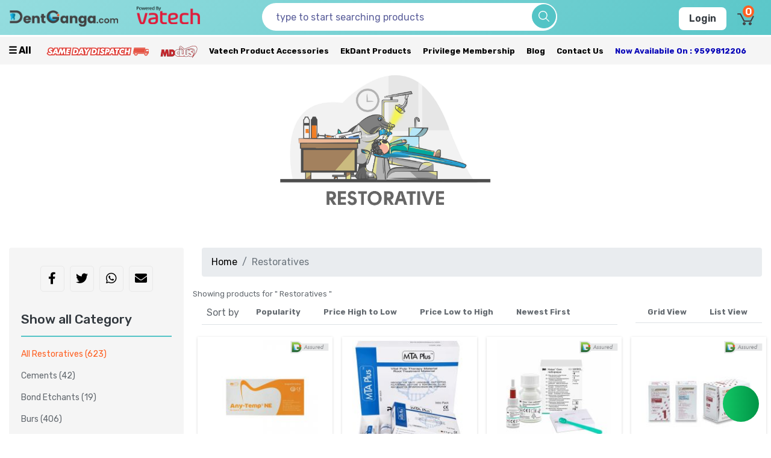

--- FILE ---
content_type: text/html; charset=UTF-8
request_url: https://www.dentganga.com/category/restoratives
body_size: 45912
content:
<!DOCTYPE html>
<html lang="en">
<head>
<!--<script src="https://www.googleoptimize.com/optimize.js?id=OPT-MT568T3"></script>-->
    <meta charset="UTF-8"/>
    <meta http-equiv="X-UA-Compatible" content="IE=edge"/>
    <meta name="viewport" content="width=device-width, initial-scale=1.0"/>
	 <meta name="csrf-token" content="RVbqlp0WFc4GIRHSORESv8x3SujnEdKDXvhhgYGp">
	<meta name="facebook-domain-verification" content="k2fnw519xiamuk0fwhgfzniylelpsj" />

    <meta name="base-url" content="https://www.dentganga.com">

			<meta name="robots" content="index, follow">
				    <link rel="canonical" href="https://www.dentganga.com/category/restoratives">

<link rel="preload" href="https://www.dentganga.com/assets/web/css/fontawesome/css/all.min.css" as="style" onload="this.onload=null;this.rel='stylesheet'">
<noscript><link rel="stylesheet" href="https://www.dentganga.com/assets/web/css/fontawesome/css/all.min.css"></noscript>

<link rel="preload" href="https://www.dentganga.com/assets/web/css/fontawesome/css/fontawesome.min.css" as="style" onload="this.onload=null;this.rel='stylesheet'">
<noscript><link rel="stylesheet" href="https://www.dentganga.com/assets/web/css/fontawesome/css/fontawesome.min.css"></noscript>

<link rel="preload" href="https://www.dentganga.com/assets/web/css/bootstrap/css/bootstrap.min.css" as="style" onload="this.onload=null;this.rel='stylesheet'">
<noscript><link rel="stylesheet" href="https://www.dentganga.com/assets/web/css/bootstrap/css/bootstrap.min.css"></noscript>

<!--
    <link rel="stylesheet" href="https://www.dentganga.com/assets/web/css/fontawesome/css/all.min.css"/>
    <link rel="stylesheet" href="https://www.dentganga.com/assets/web/css/fontawesome/css/fontawesome.min.css"/>
	<link rel="stylesheet" href="https://www.dentganga.com/assets/web/css/bootstrap/css/bootstrap.min.css"/>

	-->

	<link  rel="stylesheet" href="https://www.dentganga.com/assets/web/css/style.css?v=26"/>

<link rel="preload" href="https://www.dentganga.com/assets/web/css/owl/owl.carousel.min.css" as="style" onload="this.onload=null;this.rel='stylesheet'">
<noscript><link rel="stylesheet" href="https://www.dentganga.com/assets/web/css/owl/owl.carousel.min.css"></noscript>

<link rel="preload" href="https://www.dentganga.com/assets/web/css/owl/owl.theme.default.min.css" as="style" onload="this.onload=null;this.rel='stylesheet'">
<noscript><link rel="stylesheet" href="https://www.dentganga.com/assets/web/css/owl/owl.theme.default.min.css"></noscript>

<link rel="preload" href="https://www.dentganga.com/assets/web/css/aos/css/aos.css" as="style" onload="this.onload=null;this.rel='stylesheet'">
<noscript><link rel="stylesheet" href="https://www.dentganga.com/assets/web/css/aos/css/aos.css"></noscript>

<!--
    <link rel="stylesheet" href="https://www.dentganga.com/assets/web/css/owl/owl.carousel.min.css"/>
    <link rel="stylesheet" href="https://www.dentganga.com/assets/web/css/owl/owl.theme.default.min.css"/>
    <link rel="stylesheet" href="https://www.dentganga.com/assets/web/css/aos/css/aos.css">
-->

    <link rel="stylesheet" href="https://www.dentganga.com/assets/web/css/custom-css.css?v=1.5"/>

    <link rel="shortcut icon" href="https://www.dentganga.com/assets/web/images/Fav-Icon.png">



<!-- Facebook Open Graph Tags-->
<meta property="og:locale" content="en_US" />
<meta property="og:type" content="website" />

	<meta property="og:url" content="https://www.dentganga.com/category/restoratives" />


<meta property="og:site_name" content="Dentganga" />


<meta name="twitter:card" content="summary" />
<meta name="twitter:site" content="@Dentganga" />
<meta name="twitter:creator" content="@dentganga" />


	
	<title>Buy Restorative Dental Products Materials, Instruments, and Equipments Online - Dentganga.com</title>

<!-- Facebook Open Graph Tags-->
<meta property="og:title" content="Buy Restorative Dental Products Materials, Instruments, and Equipments Online - Dentganga.com" />
<meta property="og:description" content="Buy now for Restorative Dental Products Online like Dental Composite, Dental Cements, Dental Bond Etchants, Dental burs, Dental cavity liners" />

<meta property="og:image" content="https://www.dentganga.com/public/storage/images/product/main_image/1612252039-h-150-RESTORATIVES.jpg" />
	<meta name="description" content="Buy now for Restorative Dental Products Online like Dental Composite, Dental Cements, Dental Bond Etchants, Dental burs, Dental cavity liners">
	<meta name="keywords" content="dental restorative products online, dental restorative, restorative composite, restorative materials, restorative instruments, restoratice equipment online">
	
<!-- Google Tag Manager -->
<script>(function(w,d,s,l,i){w[l]=w[l]||[];w[l].push({'gtm.start':
new Date().getTime(),event:'gtm.js'});var f=d.getElementsByTagName(s)[0],
j=d.createElement(s),dl=l!='dataLayer'?'&l='+l:'';j.async=true;j.src=
'https://www.googletagmanager.com/gtm.js?id='+i+dl;f.parentNode.insertBefore(j,f);
})(window,document,'script','dataLayer','GTM-M7MXS8R');</script>
<!-- End Google Tag Manager -->


	    <!-- Facebook Pixel Code -->
		  <a href="/" class="elsehome" alt="Home page"></a>
<script>
/*
!function(f,b,e,v,n,t,s)
{if(f.fbq)return;n=f.fbq=function(){n.callMethod?
n.callMethod.apply(n,arguments):n.queue.push(arguments)};
if(!f._fbq)f._fbq=n;n.push=n;n.loaded=!0;n.version='2.0';
n.queue=[];t=b.createElement(e);t.async=!0;
t.src=v;s=b.getElementsByTagName(e)[0];
s.parentNode.insertBefore(t,s)}(window, document,'script',
'https://connect.facebook.net/en_US/fbevents.js');
fbq('init', '699886430705827');
fbq('track', 'PageView');
*/
</script>
<noscript>
<!--<img height="1" width="1" style="display:none"
src="https://www.facebook.com/tr?id=699886430705827&ev=PageView&noscript=1"
/>-->
</noscript>
<!-- End Facebook Pixel Code -->

<!-- Facebook Pixel Code -->
<script>
!function(f,b,e,v,n,t,s)
{if(f.fbq)return;n=f.fbq=function(){n.callMethod?
n.callMethod.apply(n,arguments):n.queue.push(arguments)};
if(!f._fbq)f._fbq=n;n.push=n;n.loaded=!0;n.version='2.0';
n.queue=[];t=b.createElement(e);t.async=!0;
t.src=v;s=b.getElementsByTagName(e)[0];
s.parentNode.insertBefore(t,s)}(window, document,'script',
'https://connect.facebook.net/en_US/fbevents.js');
fbq('init', '275213517333500');
fbq('track', 'PageView');
</script>
<noscript><img height="1" width="1" style="display:none"
src="https://www.facebook.com/tr?id=275213517333500&ev=PageView&noscript=1"
/></noscript>
<!-- End Facebook Pixel Code -->


<!-- Global site tag (gtag.js) - Google Analytics -->
<script async src="https://www.googletagmanager.com/gtag/js?id=G-895JQQPC5J"></script>
<script>
  window.dataLayer = window.dataLayer || [];
  function gtag(){dataLayer.push(arguments);}
  gtag('js', new Date());

  gtag('config', 'G-895JQQPC5J');
</script>


<!-- Global site tag (gtag.js) - Google Ads: 441004438 -->
<script async src="https://www.googletagmanager.com/gtag/js?id=AW-441004438"></script>
<script>
  window.dataLayer = window.dataLayer || [];
  function gtag(){dataLayer.push(arguments);}
  gtag('js', new Date());

  gtag('config', 'AW-441004438');
</script>



<script type="text/javascript">
/*
(function(c,l,a,r,i,t,y){ c[a]=c[a]||function(){(c[a].q=c[a].q||[]).push(arguments)}; t=l.createElement(r);t.async=1;t.src="https://www.clarity.ms/tag/"+i; y=l.getElementsByTagName(r)[0];y.parentNode.insertBefore(t,y); })(window, document, "clarity", "script", "av70iljwzm");
*/
</script>

<!-- Load Facebook SDK for JavaScript -->
<div id="fb-root"></div>
<script>
window.fbAsyncInit = function() {
  FB.init({
    xfbml            : true,
    version          : 'v11.0'
  });
};
/*
(function(d, s, id) {
  var js, fjs = d.getElementsByTagName(s)[0];
  if (d.getElementById(id)) return;
  js = d.createElement(s); js.id = id;
  js.src = 'https://connect.facebook.net/en_GB/sdk/xfbml.customerchat.js';
  fjs.parentNode.insertBefore(js, fjs);
}(document, 'script', 'facebook-jssdk'));
*/
</script>

<!-- Your Chat Plugin code -->
<div class="fb-customerchat"
  attribution="install_email"
  attribution_version="biz_inbox"
  page_id="100220468655170">
</div>





    
<!-- Howuku Tracking Code -->

<script>
/*
(function(t,r,a,c,k){
  c=['track','identify','converted'],t.o=t._init||{},
  c.map(function(n){return t.o[n]=t.o[n]||function(){(t.o[n].q=t.o[n].q||[]).push(arguments);};}),t._init=t.o,
  k=r.createElement("script"),k.type="text/javascript",k.async=true,k.src="https://cdn.howuku.com/js/track.js",k.setAttribute("key",a),
  r.getElementsByTagName("head")[0].appendChild(k);
})(window, document, "8qbo2AG1Yg6OXdnQaveNgl");
*/
</script>

<script type="text/javascript">	
	var __BASE_URL_JS__ = "https://www.dentganga.com";
	var allowedFreeShipmentMembership = 0;
	var requiredMinimumCartValueMembership = 0;
</script>

</head>
<body>
<style>
/*21-11*/
.buy_membership_shiping_based .form_membership:nth-child(1) {}
/**26-9**/
#timer #days {
    display: inline;
  font-size: 35px;
  color: #fff;
  margin-left:10px;
  width:20%;
      float: left;
    font-weight: 600;
    margin-top: 7px;
    line-height: 30px;

}
#timer #hours {
    display: inline;
 font-size: 35px;
  color: #fff;
  margin-left:10px;
  width:20%;
      float: left;
 font-weight: 600;
    margin-top: 7px;
    line-height: 30px;
}
#timer #minutes {
    display: inline;
 font-size: 35px;
  color: #fff;
  width:20%;
  margin-left:10px;
      float: left;
 font-weight: 600;
    margin-top: 7px;
    line-height: 30px;
}
#timer #seconds {
    display: inline;
  font-size: 35px;
  color: #fff;
  margin-left:10px;
  width:20%;
      float: left;
 font-weight: 600;
    margin-top: 7px;
    line-height: 30px;
}
#timer-top{

    width: 100%;
    text-align: center;
        padding: 10px 0 0 0;
	    top: 106px;
}
#timer span{width:100%; display:block; font-size:16px !important}
#timer-top h2, #timer-top p{color:#fff;}
.btn-shop-now{   background: #fff;
    line-height: 40px;
    display: block;
    max-width: 80%;
    margin: 0 auto;
    border-radius: 5px;
    margin-top: 17px;

}


@media(max-width: 767px){
#timer-top h2{
font-size: 18px;
}
.btn-shop-now.d-none{
    display: block !important;
}
#timer-top h2, #timer-top p{
    margin-left: -100px;
}
#timer-top p{
    margin-top: -10px;
    margin-bottom: 0px;
}
#timer-top{
    top: 208px;
}
.m-none{display:none !important}
.btn-shop-now{
    float: right;
    width: 30%;
    margin-top: -42px;
	}
	#timer #days,
	#timer #hours,
	#timer #minutes,
	#timer #seconds
	{
	    line-height: 30px;

	}

#timer span{
font-size:14px !important;
}
}
</style>



<style>
    /* Styles for the popup container */
    .dentganga-app-popup {
      display: none;
      position: fixed;
      top: 0;
      left: 0;
      width: 100%;
      height: 100%;
      background-color: rgba(255,255,255,0.8);
      z-index: 9999;
    }

    /* Styles for the popup content */
    .dentganga-app-popup-content {
     /* position: relative;
      margin: auto;
      margin-top: 15vh;
      transform: translateY(-50%);
      max-width: 26%;
      max-height: 40%;*/
    }
	.dentganga-app-popup-content {
    position: relative;
    top: 50%;
    left: 50%;
    transform: translate(-50% , -50%);
	width:100%;
	max-width:400px;
	}

    /* Style for the close button */
    .dentganga-app-close {
         /* position: absolute; */
    top: 0px;
    right: 10px;
    color: #fff;
    cursor: pointer;
    font-size: 20px;
    /* position: relative; */
    margin-top: 0px;
    display: inline-block;
    position: relative;
    top: 0px;
    left: 0px;
    background: red;
    width: 32px;
    text-align: center;
    margin-right: -7px;
    height: 30px;
    }
	.dentganga-app-popup img { max-width:400px; display:block; margin:0 auto;}
		.left_anchor
		{
			    position: absolute;
    left: 0;
    width: 50%;
    height: 65%;

    bottom: 0;
		}
			.right_anchor
		{
			    position: absolute;
    right: 0;
    width: 50%;
    height: 65%;

    bottom: 0;
		}
		.close_button_outer {
			position: absolute;
    top: -30px;
    right: 0;
    background: #000;
    padding: 0px 7px;
    color: #fff;
    line-height: 28px;
}
.already_install_app {
	 margin-top: 2px;
    position: relative;
    top: 1px;
}
		@media(max-width:767px) {
			.dentganga-app-popup img {
    max-width: 300px;
			}
			.dentganga-app-popup-content {
    position: relative;
    top: 40%;
    left: 48%;
    transform: translate(-50% , -50%);
    width: 76%;
}
.dentganga-app-close { right:0px;}
.close_button_outer
	{
		right: -12px;
	}
		}
  </style>
  <!--<div id="popup" class="dentganga-app-popup">
    <div class="dentganga-app-popup-content">
	<a href="https://apps.apple.com/in/app/dentganga-online-dental-store/id6446755686" target="_blank" class="left_anchor"></a>
	<a href="https://play.google.com/store/apps/details?id=com.dentganga" target="_blank" class="right_anchor"></a>
    <a href="https://www.dentganga.com/category/prime-services"><img id="popup-image" src="" alt="Popup Image"></a>
	  <div class="close_button_outer">

  <input type="checkbox" name="already_install_app" value="1" class="already_install_app" >  App already installed   <span class="dentganga-app-close">×</span>
</div>


    </div>
  </div>
  -->

  <div id="popup" class="dentganga-app-popup">
    <div class="dentganga-app-popup-content">

    <a href="https://www.dentganga.com/mediclus"><img id="popup-image" src="" alt="Popup Image"></a>
	  <div class="close_button_outer">

   <span class="dentganga-app-close">×</span>
</div>


    </div>
  </div>




<!-- Google Tag Manager (noscript) -->
<noscript><iframe src="https://www.googletagmanager.com/ns.html?id=GTM-M7MXS8R"
height="0" width="0" style="display:none;visibility:hidden"></iframe></noscript>
<!-- End Google Tag Manager (noscript) -->

<style>
.form_membership:nth-last-of-type(1){    
  /* Your styles go here */
}
.form_membership:last-of-type{    
  /* Your styles go here */
}
.locsss { display:none !important; }
.navbar form{    margin: 0; }
.checkout-action button {width:100%; background: #fe6022 !important;
    color: #fff;
    border: none !important; }
.social-share ul li{    display: inline-block; margin-right:5px;
    color: #000 !important;
    width: 40px;
    height: 43px;
    line-height: 40px;
    font-size: 14px;
    border: 1px solid #e9e9e9;
    text-align: center;
    border-radius: 5px;
    cursor: pointer;
	margin-bottom:10px;
}
.social-share ul li i{font-size:20px;padding-top: 10px;}
.social-share ul li:hover i{    color: #fe6022 !important;}
.social-share ul li:last-child{margin-right:0px;}
.social-share ul{padding:0 !important;    margin-bottom: 0;}
    .dentnav {
    	  /*   background-image: url(/assets/web/images/anniversary/dental_discount_header.jpg) !important;
    
    background: #fdec80;
    background-size: auto !important;
    background-repeat: no-repeat;
*/
    }
div.user_drop_down{    color: #000;}
    .blinking{
    animation: color-change 2s infinite;
    }
    @keyframes    color-change {
    0% { color: #ff7f00 }
    20% { color: #0101bb }
    50% { color: #009e01 }
    80% { color: #ee295f }
    100% { color: #f9803b }
    }
	.trans-btn,	.trans-btn:hover{    border: 0;
    background: transparent;    cursor: pointer;}
	.trans-btn:hover,.trans-btn:focus{border:0;    outline: 0;}
	@media(max-width: 767px){
	div.user_drop_down{    color: #000;    top: 2px;}
.mobile_location {    float: right;
    width: 65%; }
body main {
    margin-top: 160px;
}
.tt-suggestion.tt-selectable .col-sm-1{float: left;   width: 20%;}
.tt-suggestion.tt-selectable .col-sm-8{float: left;   width: 70%;}
.tt-suggestion.tt-selectable .col-sm-3{float: left;
    width: 70%;
    padding-left: 25% !important;
	margin-top: -10%;
	}
.tt-suggestion.tt-selectable .col-sm-1 .suggest_thumb img{    height: 70px !important;
    width: auto !important;}
	.product_search_meta_data{    margin-top: -9px;    line-height: 1.5 !important;     width: calc(100% + 50px);}

	}
.login-foot{    bottom: 0 !important;}

@media  screen and (max-width:576px){
    .navbar-brand img.web-logo{display: none;}
    .navbar-brand img.mobile-logo{display: block !important;}
}

#searchsuggestions{
z-index:9;
width:90%;
padding: 10px 20px; 
background:white;
position:absolute; 
box-shadow: #c3c3c3 2px 3px 4px;
margin-left:10px;
}

a.badge-info {
	color:#fff;
	font-weight:normal;
	margin: 4px;
	font-size: 11px;
	letter-spacing: 0.8px;
}
    </style>
	
    <header class="  user_out ">

    <nav class="navbar dentnav navbar-expand-md navbar-dark sticky-top" >


        <a class="navbar-brand" href="/">

            <img class="web-logo" src="https://www.dentganga.com/assets/web/images/small/dg-logo.png"  style="    max-width: 180px;" alt="logo"/>
            <img class="mobile-logo d-none" src="https://www.dentganga.com/assets/web/images/small/dg-logo.png" style="    max-width: 150px;" alt="logo"/>
        </a>

        <div class="col-md-2 col-xs-2 mobile_location">
		<img class="web-logo" src="https://www.dentganga.com/assets/web/images/small/vatech-logo-dg.png"  style="    max-height: 30px;margin-top:-10px" alt="logo"/>
		
		<!--
		<div class="location locsss"  id="locate" style="display:none">
                <img class="location-icon" src="https://www.dentganga.com/assets/web/images/small/location-pin.png" alt=""/>
                <div class="locate">
                    <p class="deliverto">Deliver to</p>
                    <p class="add-to text-capitalize"><span class="auto_city">new delhi</span> <span class="auto_zip">110019</span></p>
                </div>
            </div>
            <div class="location">
                <img class="location-icon" src="https://www.dentganga.com/assets/web/images/small/location-pin.png" alt=""/>
                <div class="locate">
                    <p class="deliverto">Deliver to</p>
                    <p class="add-to text-capitalize">new delhi 110019</p>
                </div>
            </div>-->
        </div>
        <div class="navbar-nav ml-auto showloginmobile">
            <div class="d-flex justify-content-end">
                <div class="login-parent">
                    <button href="#" class="btn login-btn">Login</button>
                </div>
                <div class="coin-parent">
                    <svg id="Layer_1" data-name="Layer 1" xmlns="http://www.w3.org/2000/svg" viewBox="0 0 1000 1000">
                        <defs>
                            <style>
                                .cls-1 {
                                    fill: #f79420;
                                }

                                .cls-2 {
                                    fill: #93c850;
                                }

                                .cls-3 {
                                    fill: #fcd600;
                                }

                                .cls-4 {
                                    fill: #fff;
                                }
                                main{margin-top: 106px;}

                            </style>
                        </defs>
                        <path class="cls-1"
                              d="M776.63,500A276.16,276.16,0,0,1,648.1,733.6h-4.41V292.32h39A275.81,275.81,0,0,1,776.63,500Z"></path>
                        <path class="cls-2"
                              d="M776.63,500A276.73,276.73,0,0,1,500,776.63c-98.6,0-185.06-51.58-234.15-129.22l-.42-.82a296.3,296.3,0,0,1,88-381.16A276.62,276.62,0,0,1,776.63,500Z"></path>
                        <path class="cls-3"
                              d="M776.63,500A276.73,276.73,0,0,1,500,776.63c-98.6,0-185.06-51.58-234.15-129.22l-.42-.82A276.62,276.62,0,1,1,776.63,500Z"></path>
                        <path
                            class="cls-4"
                            d="M382.69,296.18H629.3L605,335.1H538s18.32,29.2,18.32,43.79h73L605,417.82H560.35S539.75,515.14,436.12,520L581.47,718.42H519.35L371.63,531V492.47s117.49,12.94,134.06-69.78H357.85L386,378.89H502.79s-17.4-51.76-144.94-40.48Z"
                        ></path>
                    </svg>
                    <span>28000</span>
                </div>
                <div class="cart-parent">
                    <img src="https://www.dentganga.com/assets/web/images/small/cart.png" alt="cart"/>
                    <span class="cart-number">4</span>
                </div>
            </div>
        </div>
        
                            <a href="https://www.dentganga.com">
                <div class="back-btn-parent d-none">
                <span class="display:inline-block;">
                <i class="fa fa-chevron-circle-left" aria-hidden="true" style="font-size: 19px; color: black"> Back</i>
                </span>
                </div>
            </a>
                
        <div class=" col-lg-5 col-sm-4 colt col-12 padnone">
		
		<div id="searchbox1" style="width:100%; display:block" focus></div>
		        </div>
        <div class="navbar-nav ml-auto hideloginmobile " id="hideloginmobile">
            <div class="d-flex justify-content-end">
                                          <script type="text/javascript">
       maxUserCoins =  0;
       isPrime = 0;
       localStorage.setItem('totalcoins', maxUserCoins);
       localStorage.setItem('is_prime', isPrime);
    </script>
                <div class="login-parent">
                    <button onclick="window.location.href='https://www.dentganga.com/user/login';" class="btn login-btn">Login</button>
                </div>
                 	
	<script>
	 free_shipping = 0;
localStorage.setItem('free_shipping', free_shipping);
	</script>

          
               <!-- <div class="coin-parent">
                    <svg id="Layer_1" data-name="Layer 1" xmlns="http://www.w3.org/2000/svg" viewBox="0 0 1000 1000">
                        <defs>
                            <style>
                                .cls-1 {
                                    fill: #f79420;
                                }

                                .cls-2 {
                                    fill: #93c850;
                                }

                                .cls-3 {
                                    fill: #fcd600;
                                }

                                .cls-4 {
                                    fill: #fff;
                                }
                            </style>
                        </defs>
                        <path class="cls-1"
                              d="M776.63,500A276.16,276.16,0,0,1,648.1,733.6h-4.41V292.32h39A275.81,275.81,0,0,1,776.63,500Z"></path>
                        <path class="cls-2"
                              d="M776.63,500A276.73,276.73,0,0,1,500,776.63c-98.6,0-185.06-51.58-234.15-129.22l-.42-.82a296.3,296.3,0,0,1,88-381.16A276.62,276.62,0,0,1,776.63,500Z"></path>
                        <path class="cls-3"
                              d="M776.63,500A276.73,276.73,0,0,1,500,776.63c-98.6,0-185.06-51.58-234.15-129.22l-.42-.82A276.62,276.62,0,1,1,776.63,500Z"></path>
                        <path
                            class="cls-4"
                            d="M382.69,296.18H629.3L605,335.1H538s18.32,29.2,18.32,43.79h73L605,417.82H560.35S539.75,515.14,436.12,520L581.47,718.42H519.35L371.63,531V492.47s117.49,12.94,134.06-69.78H357.85L386,378.89H502.79s-17.4-51.76-144.94-40.48Z"
                        ></path>
                    </svg>
                    <span>0</span>
                </div>
                -->
                <div class="cart-parent">
                    <button onclick="window.location.href='https://www.dentganga.com/cart';" class="trans-btn">
					<img src="https://www.dentganga.com/assets/web/images/small/cart.png" alt="/cart"/>
					
					</button>
                    <span class="cart-number cart_qty_count">0</span>
                    <div class="checkout-cart">
                         <div id="cart_drpdwn">
                            <ul class="checkout-scroll" id="load_mini_cart_items">              </ul>
                            <!--<ul class="list-group checkout-sub-total"><li class="list-group-item"><span><b>Subtotal:</b> </span><span class="summary_final_cart_price">₹0</span></li><li class="list-group-item"><span><b>Shipping:</b> </span><span class="final_shipping_price">₹0</span></li><li class="list-group-item"><span><b>Coin Used:</b> </span><span class="coin_used">₹0</span></li><li class="list-group-item"><span ><b>Total: </b></span><span class="cart-price final_cart_price ">₹0</span></li></ul>-->
                        </div>
                        <!-- checkout-action button start -->
                        <div class="checkout-action">
                                                            <button onclick="window.location.href='https://www.dentganga.com/user/login?redirect=checkout';" class="btn btn-lg btn-primary d-block">Checkout</button>
                                                    </div>
                        <!-- checkout-action button end -->
                    </div>
                </div>
            </div>
        </div>

    </nav>
<script>
		function showsuggestions(visibility)
		{
			console.log(visibility);
			if(visibility=="none")
			{
				setTimeout(function(){ document.getElementById("searchsuggestions").style.display=visibility; },500);
			}
			else{
				document.getElementById("searchsuggestions").style.display=visibility;
			}
		}
	</script>
    </header>

<style>
.cat_id_is_1516 { display:none;}
@media  screen and (max-width: 576px)
{
.secondcatnav .ttmain li.rewards-link {
    display: none !important;
}

.pull-right.right-menu{
display: inline-block !important;
    width: 100% !important;
    max-width: 75px !important;
    float: none !important;
}
.secondcatnav .ttmain li {
    margin: 5px !important;
}
body main{margin-top:180px !important;}
}




.pull-right.right-menu{
    float: right;
    margin-right: 20px;
}

</style>

<div class="sec_row">
<div class="secondcatnav sticky-top2" id="catsecond">
    <div class="row">
        <div class="col-md-12">
            <ul class="ttmain">
                <li>
                    <button class="openbtn" onclick="openNav()">☰ all</button>
                </li>
				<!-- class="blinking"  -->
               


                


<li><a href="https://www.dentganga.com/category/prime-services" aria-label="Prime Services"><img alt="Prime Services" src="https://www.dentganga.com/assets/web/images/same-day-dispatch-typo-with-truck-same-height-png.png" /></a></li>
<li><a href="https://www.dentganga.com/mediclus" aria-label="Meidclus Products"><img alt="Mediclus Products" src="https://www.dentganga.com/assets/images/mediclus/mediclus-logo.png" /></a></li>
			<li><a href="https://www.dentganga.com/vatech-product-accessories">Vatech Product Accessories</a></li>


               <!-- <li class="rewards-link"><a href="https://www.dentganga.com/rewards" >Rewards</a></li>-->
                <li ><a href="https://www.dentganga.com/category/ekdant" >EkDant Products</a></li>
                <li ><a href="https://www.dentganga.com/privilege-memberships" >Privilege Membership</a></li>
				<li ><a href="https://www.dentganga.com/blog" >Blog</a></li>

                <li><a href="https://www.dentganga.com/contact-us">Contact Us</a></li>
                <li><a class="blinking" href="https://wa.me/+919599812206">Now availabile on : 9599812206</a></li>




            </ul>
        </div>
    </div>
</div>
</div>
<div class="sidenav" id="mySidenav">
    <div class="sidebar-brand">
 	<a href="https://www.dentganga.com/user/login" class="text-center">
            <i class="fa fa-user-circle mr-1" aria-hidden="true"></i>Hello, Sign in
        </a>
		
        <div id="closeBtn" onclick="closeNav()">&times;</div>
    </div>
   <div id="main-container">
                                                                                                                                                               <a href="#" onclick="openPrimeVideo()" class="child_append_of cat_id_is_879" data-cat-child-id="child_of_879">
				  <div class="sidenavRow click_to_child" data-cat-id="child_of_879">
                        <div>Stock Clearance </div>
                        <i class="fa fa-chevron-right" style="color: #8e9090;"></i>
                    </div>
					  </a>
                                                                                                                                                                                                                 <a href="#" onclick="openPrimeVideo()" class="child_append_of cat_id_is_1515" data-cat-child-id="child_of_1515">
				  <div class="sidenavRow click_to_child" data-cat-id="child_of_1515">
                        <div>General </div>
                        <i class="fa fa-chevron-right" style="color: #8e9090;"></i>
                    </div>
					  </a>
     <a href="#" onclick="openPrimeVideo()" class="child_append_of cat_id_is_1516" data-cat-child-id="child_of_1516">
				  <div class="sidenavRow click_to_child" data-cat-id="child_of_1516">
                        <div>Restroratives </div>
                        <i class="fa fa-chevron-right" style="color: #8e9090;"></i>
                    </div>
					  </a>
                     <a href="#" onclick="openPrimeVideo()" class="child_append_of cat_id_is_1527" data-cat-child-id="child_of_1527">
				  <div class="sidenavRow click_to_child" data-cat-id="child_of_1527">
                        <div>DentGanga Top 30 Products </div>
                        <i class="fa fa-chevron-right" style="color: #8e9090;"></i>
                    </div>
					  </a>
      <a href="#" onclick="openPrimeVideo()" class="child_append_of cat_id_is_1529" data-cat-child-id="child_of_1529">
				  <div class="sidenavRow click_to_child" data-cat-id="child_of_1529">
                        <div>EkDant </div>
                        <i class="fa fa-chevron-right" style="color: #8e9090;"></i>
                    </div>
					  </a>
      <a href="#" onclick="openPrimeVideo()" class="child_append_of cat_id_is_1531" data-cat-child-id="child_of_1531">
				  <div class="sidenavRow click_to_child" data-cat-id="child_of_1531">
                        <div>Mediclus Combo Offers </div>
                        <i class="fa fa-chevron-right" style="color: #8e9090;"></i>
                    </div>
					  </a>
           <a href="#" onclick="openPrimeVideo()" class="child_append_of cat_id_is_940" data-cat-child-id="child_of_940">
				  <div class="sidenavRow click_to_child" data-cat-id="child_of_940">
                        <div>Prime Services </div>
                        <i class="fa fa-chevron-right" style="color: #8e9090;"></i>
                    </div>
					  </a>
   <a href="#" onclick="openPrimeVideo()" class="child_append_of cat_id_is_662" data-cat-child-id="child_of_662">
				  <div class="sidenavRow click_to_child" data-cat-id="child_of_662">
                        <div>Endodontics </div>
                        <i class="fa fa-chevron-right" style="color: #8e9090;"></i>
                    </div>
					  </a>
   <a href="#" onclick="openPrimeVideo()" class="child_append_of cat_id_is_675" data-cat-child-id="child_of_675">
				  <div class="sidenavRow click_to_child" data-cat-id="child_of_675">
                        <div>Restoratives </div>
                        <i class="fa fa-chevron-right" style="color: #8e9090;"></i>
                    </div>
					  </a>
   <a href="#" onclick="openPrimeVideo()" class="child_append_of cat_id_is_674" data-cat-child-id="child_of_674">
				  <div class="sidenavRow click_to_child" data-cat-id="child_of_674">
                        <div>Prosthodontics </div>
                        <i class="fa fa-chevron-right" style="color: #8e9090;"></i>
                    </div>
					  </a>
   <a href="#" onclick="openPrimeVideo()" class="child_append_of cat_id_is_666" data-cat-child-id="child_of_666">
				  <div class="sidenavRow click_to_child" data-cat-id="child_of_666">
                        <div>Instruments </div>
                        <i class="fa fa-chevron-right" style="color: #8e9090;"></i>
                    </div>
					  </a>
   <a href="#" onclick="openPrimeVideo()" class="child_append_of cat_id_is_1141" data-cat-child-id="child_of_1141">
				  <div class="sidenavRow click_to_child" data-cat-id="child_of_1141">
                        <div>General dentistry </div>
                        <i class="fa fa-chevron-right" style="color: #8e9090;"></i>
                    </div>
					  </a>
   <a href="#" onclick="openPrimeVideo()" class="child_append_of cat_id_is_670" data-cat-child-id="child_of_670">
				  <div class="sidenavRow click_to_child" data-cat-id="child_of_670">
                        <div>Oral Surgery </div>
                        <i class="fa fa-chevron-right" style="color: #8e9090;"></i>
                    </div>
					  </a>
   <a href="#" onclick="openPrimeVideo()" class="child_append_of cat_id_is_667" data-cat-child-id="child_of_667">
				  <div class="sidenavRow click_to_child" data-cat-id="child_of_667">
                        <div>Dental Lab </div>
                        <i class="fa fa-chevron-right" style="color: #8e9090;"></i>
                    </div>
					  </a>
   <a href="#" onclick="openPrimeVideo()" class="child_append_of cat_id_is_663" data-cat-child-id="child_of_663">
				  <div class="sidenavRow click_to_child" data-cat-id="child_of_663">
                        <div>Equipments </div>
                        <i class="fa fa-chevron-right" style="color: #8e9090;"></i>
                    </div>
					  </a>
   <a href="#" onclick="openPrimeVideo()" class="child_append_of cat_id_is_866" data-cat-child-id="child_of_866">
				  <div class="sidenavRow click_to_child" data-cat-id="child_of_866">
                        <div>Covid Essential </div>
                        <i class="fa fa-chevron-right" style="color: #8e9090;"></i>
                    </div>
					  </a>
   <a href="#" onclick="openPrimeVideo()" class="child_append_of cat_id_is_671" data-cat-child-id="child_of_671">
				  <div class="sidenavRow click_to_child" data-cat-id="child_of_671">
                        <div>Orthodontics </div>
                        <i class="fa fa-chevron-right" style="color: #8e9090;"></i>
                    </div>
					  </a>
   <a href="#" onclick="openPrimeVideo()" class="child_append_of cat_id_is_673" data-cat-child-id="child_of_673">
				  <div class="sidenavRow click_to_child" data-cat-id="child_of_673">
                        <div>Periodontics </div>
                        <i class="fa fa-chevron-right" style="color: #8e9090;"></i>
                    </div>
					  </a>
   <a href="#" onclick="openPrimeVideo()" class="child_append_of cat_id_is_672" data-cat-child-id="child_of_672">
				  <div class="sidenavRow click_to_child" data-cat-id="child_of_672">
                        <div>Paedodontics </div>
                        <i class="fa fa-chevron-right" style="color: #8e9090;"></i>
                    </div>
					  </a>
   <a href="#" onclick="openPrimeVideo()" class="child_append_of cat_id_is_932" data-cat-child-id="child_of_932">
				  <div class="sidenavRow click_to_child" data-cat-id="child_of_932">
                        <div>Vatech Product Accessories </div>
                        <i class="fa fa-chevron-right" style="color: #8e9090;"></i>
                    </div>
					  </a>
   <a href="#" onclick="openPrimeVideo()" class="child_append_of cat_id_is_665" data-cat-child-id="child_of_665">
				  <div class="sidenavRow click_to_child" data-cat-id="child_of_665">
                        <div>Implantology </div>
                        <i class="fa fa-chevron-right" style="color: #8e9090;"></i>
                    </div>
					  </a>
   <a href="#" onclick="openPrimeVideo()" class="child_append_of cat_id_is_679" data-cat-child-id="child_of_679">
				  <div class="sidenavRow click_to_child" data-cat-id="child_of_679">
                        <div>Undergraduate Areas </div>
                        <i class="fa fa-chevron-right" style="color: #8e9090;"></i>
                    </div>
					  </a>
   <a href="#" onclick="openPrimeVideo()" class="child_append_of cat_id_is_951" data-cat-child-id="child_of_951">
				  <div class="sidenavRow click_to_child" data-cat-id="child_of_951">
                        <div>Dental Hygiene </div>
                        <i class="fa fa-chevron-right" style="color: #8e9090;"></i>
                    </div>
					  </a>
   <a href="#" onclick="openPrimeVideo()" class="child_append_of cat_id_is_1157" data-cat-child-id="child_of_1157">
				  <div class="sidenavRow click_to_child" data-cat-id="child_of_1157">
                        <div>Sterilization </div>
                        <i class="fa fa-chevron-right" style="color: #8e9090;"></i>
                    </div>
					  </a>
   <a href="#" onclick="openPrimeVideo()" class="child_append_of cat_id_is_953" data-cat-child-id="child_of_953">
				  <div class="sidenavRow click_to_child" data-cat-id="child_of_953">
                        <div>Dispenser </div>
                        <i class="fa fa-chevron-right" style="color: #8e9090;"></i>
                    </div>
					  </a>
   <a href="#" onclick="openPrimeVideo()" class="child_append_of cat_id_is_1169" data-cat-child-id="child_of_1169">
				  <div class="sidenavRow click_to_child" data-cat-id="child_of_1169">
                        <div>Laboratory </div>
                        <i class="fa fa-chevron-right" style="color: #8e9090;"></i>
                    </div>
					  </a>
   <a href="#" onclick="openPrimeVideo()" class="child_append_of cat_id_is_1173" data-cat-child-id="child_of_1173">
				  <div class="sidenavRow click_to_child" data-cat-id="child_of_1173">
                        <div>Lab - Equipment </div>
                        <i class="fa fa-chevron-right" style="color: #8e9090;"></i>
                    </div>
					  </a>
             </div>
            <div id="sub-container">
                <div id="mainMenu"><i class="fa fa-chevron-left" style="color: #8e9090;"></i> MAIN MENU</div>
                <hr />
			     <div id="sub-container-content"></div>
<div class="child_of_1024 all_child" style="display:none;">
<div class="sidenavContentHeader">
<a style="font-size:16px" href="/category/air-motor">All Air Motor Category</a>
</div>

</div>
<div class="child_of_1280 all_child" style="display:none;">
<div class="sidenavContentHeader">
<a style="font-size:16px" href="/category/sterilization_pouches_and_rolls">All Sterilization Pouches &amp; Rolls Category</a>
</div>

</div>
<div class="child_of_769 all_child" style="display:none;">
<div class="sidenavContentHeader">
<a style="font-size:16px" href="/category/surgical-equipment">All Surgical Equipment Category</a>
</div>

<a href="/category/surgical-handpiece">
<div class="sidenavRow click_to_child" data-cat-id="child_of_2" style="padding-left:25px;">
<div> Surgical Handpiece </div>
</div>
</a>
<a href="/category/electrocautery">
<div class="sidenavRow click_to_child" data-cat-id="child_of_2" style="padding-left:25px;">
<div> Electrocautery </div>
</div>
</a>
<a href="/category/needle-destroyer">
<div class="sidenavRow click_to_child" data-cat-id="child_of_2" style="padding-left:25px;">
<div> Needle Destroyer </div>
</div>
</a>
<a href="/category/implant-motor">
<div class="sidenavRow click_to_child" data-cat-id="child_of_2" style="padding-left:25px;">
<div> Implant Motor </div>
</div>
</a>
</div>
<div class="child_of_1281 all_child" style="display:none;">
<div class="sidenavContentHeader">
<a style="font-size:16px" href="/category/disposable_gowns_and_accessories">All Disposable Gowns &amp; Accessories Category</a>
</div>

</div>
<div class="child_of_770 all_child" style="display:none;">
<div class="sidenavContentHeader">
<a style="font-size:16px" href="/category/brushes">All Brushes Category</a>
</div>

</div>
<div class="child_of_1026 all_child" style="display:none;">
<div class="sidenavContentHeader">
<a style="font-size:16px" href="/category/Compressor">All Compressor Category</a>
</div>

</div>
<div class="child_of_771 all_child" style="display:none;">
<div class="sidenavContentHeader">
<a style="font-size:16px" href="/category/cad-cam">All CAD - CAM Category</a>
</div>

</div>
<div class="child_of_1027 all_child" style="display:none;">
<div class="sidenavContentHeader">
<a style="font-size:16px" href="/category/cement">All cement Category</a>
</div>

</div>
<div class="child_of_1283 all_child" style="display:none;">
<div class="sidenavContentHeader">
<a style="font-size:16px" href="/category/protective_sleeves">All Protective Sleeves Category</a>
</div>

</div>
<div class="child_of_772 all_child" style="display:none;">
<div class="sidenavContentHeader">
<a style="font-size:16px" href="/category/ceramics">All Ceramics Category</a>
</div>

<a href="/category/Ceramics-Blanks">
<div class="sidenavRow click_to_child" data-cat-id="child_of_2" style="padding-left:25px;">
<div> Ceramics Blanks </div>
</div>
</a>
</div>
<div class="child_of_773 all_child" style="display:none;">
<div class="sidenavContentHeader">
<a style="font-size:16px" href="/category/dental-132">All Dental Category</a>
</div>

</div>
<div class="child_of_1029 all_child" style="display:none;">
<div class="sidenavContentHeader">
<a style="font-size:16px" href="/category/Conservative-equipment-endo">All Conservative Equipment (Endo) Category</a>
</div>

<a href="/category/apex-locator">
<div class="sidenavRow click_to_child" data-cat-id="child_of_2" style="padding-left:25px;">
<div> Apex Locator </div>
</div>
</a>
<a href="/category/endo-motors">
<div class="sidenavRow click_to_child" data-cat-id="child_of_2" style="padding-left:25px;">
<div> Endo Motors </div>
</div>
</a>
<a href="/category/led-light-cure-units">
<div class="sidenavRow click_to_child" data-cat-id="child_of_2" style="padding-left:25px;">
<div> LED Light Cure Units </div>
</div>
</a>
<a href="/category/loupes">
<div class="sidenavRow click_to_child" data-cat-id="child_of_2" style="padding-left:25px;">
<div> Loupes </div>
</div>
</a>
<a href="/category/microscope">
<div class="sidenavRow click_to_child" data-cat-id="child_of_2" style="padding-left:25px;">
<div> Microscope </div>
</div>
</a>
<a href="/category/pulp-tester">
<div class="sidenavRow click_to_child" data-cat-id="child_of_2" style="padding-left:25px;">
<div> Pulp Tester </div>
</div>
</a>
</div>
<div class="child_of_1285 all_child" style="display:none;">
<div class="sidenavContentHeader">
<a style="font-size:16px" href="/category/Wedges">All Wedges Category</a>
</div>

</div>
<div class="child_of_774 all_child" style="display:none;">
<div class="sidenavContentHeader">
<a style="font-size:16px" href="/category/denture-materials">All Denture Materials Category</a>
</div>

</div>
<div class="child_of_1286 all_child" style="display:none;">
<div class="sidenavContentHeader">
<a style="font-size:16px" href="/category/bite_registration_trays">All Bite Registration Trays Category</a>
</div>

</div>
<div class="child_of_1287 all_child" style="display:none;">
<div class="sidenavContentHeader">
<a style="font-size:16px" href="/category/denture_boxes">All Denture Boxes Category</a>
</div>

</div>
<div class="child_of_776 all_child" style="display:none;">
<div class="sidenavContentHeader">
<a style="font-size:16px" href="/category/die-stone">All Die Stone Category</a>
</div>

</div>
<div class="child_of_1032 all_child" style="display:none;">
<div class="sidenavContentHeader">
<a style="font-size:16px" href="/category/cosmetic-dentistry-equipment">All Cosmetic Dentistry Equipment Category</a>
</div>

<a href="/category/bleaching-lights">
<div class="sidenavRow click_to_child" data-cat-id="child_of_2" style="padding-left:25px;">
<div> Bleaching Lights </div>
</div>
</a>
<a href="/category/dental-laser">
<div class="sidenavRow click_to_child" data-cat-id="child_of_2" style="padding-left:25px;">
<div> Dental Laser </div>
</div>
</a>
</div>
<div class="child_of_1288 all_child" style="display:none;">
<div class="sidenavContentHeader">
<a style="font-size:16px" href="/category/plastic_x_ray_film_holders">All Plastic X Ray Film Holders Category</a>
</div>

</div>
<div class="child_of_777 all_child" style="display:none;">
<div class="sidenavContentHeader">
<a style="font-size:16px" href="/category/disc-articulator">All Disc Articulator Category</a>
</div>

</div>
<div class="child_of_1033 all_child" style="display:none;">
<div class="sidenavContentHeader">
<a style="font-size:16px" href="/category/radiology-equipment">All Radiology Equipment Category</a>
</div>

<a href="/category/Intra-Oral Sensor">
<div class="sidenavRow click_to_child" data-cat-id="child_of_2" style="padding-left:25px;">
<div> Intra-Oral Sensor </div>
</div>
</a>
<a href="/category/intra-oral-x-ray">
<div class="sidenavRow click_to_child" data-cat-id="child_of_2" style="padding-left:25px;">
<div> Intra Oral X-Ray </div>
</div>
</a>
</div>
<div class="child_of_1289 all_child" style="display:none;">
<div class="sidenavContentHeader">
<a style="font-size:16px" href="/category/dental_x_ray">All Dental X-Ray Category</a>
</div>

<a href="/category/x_ray_films">
<div class="sidenavRow click_to_child" data-cat-id="child_of_2" style="padding-left:25px;">
<div> X-Ray Films </div>
</div>
</a>
<a href="/category/rvg_sensors_and_positioners">
<div class="sidenavRow click_to_child" data-cat-id="child_of_2" style="padding-left:25px;">
<div> RVG Sensors &amp; Positioners </div>
</div>
</a>
</div>
<div class="child_of_778 all_child" style="display:none;">
<div class="sidenavContentHeader">
<a style="font-size:16px" href="/category/furnaces">All Furnaces Category</a>
</div>

</div>
<div class="child_of_1290 all_child" style="display:none;">
<div class="sidenavContentHeader">
<a style="font-size:16px" href="/category/x_ray_films">All X-Ray Films Category</a>
</div>

</div>
<div class="child_of_780 all_child" style="display:none;">
<div class="sidenavContentHeader">
<a style="font-size:16px" href="/category/lab-accessories">All Lab Accessories Category</a>
</div>

</div>
<div class="child_of_1037 all_child" style="display:none;">
<div class="sidenavContentHeader">
<a style="font-size:16px" href="/category/general-dentistry-instrument">All General Dentistry Instrument Category</a>
</div>

</div>
<div class="child_of_1293 all_child" style="display:none;">
<div class="sidenavContentHeader">
<a style="font-size:16px" href="/category/rvg_sensors_and_positioners">All RVG Sensors &amp; Positioners Category</a>
</div>

</div>
<div class="child_of_782 all_child" style="display:none;">
<div class="sidenavContentHeader">
<a style="font-size:16px" href="/category/lab-instrument">All Lab Micro Motor Category</a>
</div>

</div>
<div class="child_of_1038 all_child" style="display:none;">
<div class="sidenavContentHeader">
<a style="font-size:16px" href="/category/surgical-instrument">All Surgical Category</a>
</div>

</div>
<div class="child_of_783 all_child" style="display:none;">
<div class="sidenavContentHeader">
<a style="font-size:16px" href="/category/metal">All Metal Category</a>
</div>

</div>
<div class="child_of_784 all_child" style="display:none;">
<div class="sidenavContentHeader">
<a style="font-size:16px" href="/category/separating-disc">All Separating Disc Category</a>
</div>

</div>
<div class="child_of_1040 all_child" style="display:none;">
<div class="sidenavContentHeader">
<a style="font-size:16px" href="/category/Perio-instrument">All Perio Instrument Category</a>
</div>

</div>
<div class="child_of_1296 all_child" style="display:none;">
<div class="sidenavContentHeader">
<a style="font-size:16px" href="/category/tooth-brushes">All Tooth Brushes Category</a>
</div>

</div>
<div class="child_of_785 all_child" style="display:none;">
<div class="sidenavContentHeader">
<a style="font-size:16px" href="/category/trays">All Trays Category</a>
</div>

</div>
<div class="child_of_1041 all_child" style="display:none;">
<div class="sidenavContentHeader">
<a style="font-size:16px" href="/category/prosthodontic-instrument">All Prosthodontic Instrument Category</a>
</div>

<a href="/category/Spatula">
<div class="sidenavRow click_to_child" data-cat-id="child_of_2" style="padding-left:25px;">
<div> Spatula </div>
</div>
</a>
<a href="/category/articulating-paper-forceps">
<div class="sidenavRow click_to_child" data-cat-id="child_of_2" style="padding-left:25px;">
<div> Articulating Paper Forceps </div>
</div>
</a>
</div>
<div class="child_of_1297 all_child" style="display:none;">
<div class="sidenavContentHeader">
<a style="font-size:16px" href="/category/tooth-pastes">All Tooth Pastes Category</a>
</div>

</div>
<div class="child_of_786 all_child" style="display:none;">
<div class="sidenavContentHeader">
<a style="font-size:16px" href="/category/waxes">All Waxes Category</a>
</div>

</div>
<div class="child_of_1042 all_child" style="display:none;">
<div class="sidenavContentHeader">
<a style="font-size:16px" href="/category/cosmetic-dentistry-instrument">All Cosmetic Dentistry Instrument Category</a>
</div>

</div>
<div class="child_of_787 all_child" style="display:none;">
<div class="sidenavContentHeader">
<a style="font-size:16px" href="/category/Anaesthetics">All Anaesthetics Category</a>
</div>

</div>
<div class="child_of_1299 all_child" style="display:none;">
<div class="sidenavContentHeader">
<a style="font-size:16px" href="/category/interdental-brushes">All Interdental Brushes Category</a>
</div>

</div>
<div class="child_of_1044 all_child" style="display:none;">
<div class="sidenavContentHeader">
<a style="font-size:16px" href="/category/Sterilization-Instrument">All Sterilization Instrument Category</a>
</div>

</div>
<div class="child_of_1300 all_child" style="display:none;">
<div class="sidenavContentHeader">
<a style="font-size:16px" href="/category/denture-care">All Denture Care Category</a>
</div>

</div>
<div class="child_of_789 all_child" style="display:none;">
<div class="sidenavContentHeader">
<a style="font-size:16px" href="/category/extraction-instruments">All Extraction Instruments Category</a>
</div>

<a href="/category/extraction-forceps">
<div class="sidenavRow click_to_child" data-cat-id="child_of_2" style="padding-left:25px;">
<div> Extraction Forceps </div>
</div>
</a>
<a href="/category/root-elevatorsluxators">
<div class="sidenavRow click_to_child" data-cat-id="child_of_2" style="padding-left:25px;">
<div> Root Elevators / Luxators </div>
</div>
</a>
<a href="/category/periosteal-elevators">
<div class="sidenavRow click_to_child" data-cat-id="child_of_2" style="padding-left:25px;">
<div> Periosteal Elevators </div>
</div>
</a>
<a href="/category/bone-rongeursfiler">
<div class="sidenavRow click_to_child" data-cat-id="child_of_2" style="padding-left:25px;">
<div> Bone Rongeurs/Filer </div>
</div>
</a>
<a href="/category/other-instruments">
<div class="sidenavRow click_to_child" data-cat-id="child_of_2" style="padding-left:25px;">
<div> Other Instruments </div>
</div>
</a>
</div>
<div class="child_of_1301 all_child" style="display:none;">
<div class="sidenavContentHeader">
<a style="font-size:16px" href="/category/Others-Accessories">All Others Accessories Category</a>
</div>

</div>
<div class="child_of_790 all_child" style="display:none;">
<div class="sidenavContentHeader">
<a style="font-size:16px" href="/category/Haemostats">All Hemostat Category</a>
</div>

</div>
<div class="child_of_1302 all_child" style="display:none;">
<div class="sidenavContentHeader">
<a style="font-size:16px" href="/category/Etchants">All Etchants Category</a>
</div>

</div>
<div class="child_of_1303 all_child" style="display:none;">
<div class="sidenavContentHeader">
<a style="font-size:16px" href="/category/light-cure-adhesive">All Light Cure Adhesive Category</a>
</div>

</div>
<div class="child_of_1304 all_child" style="display:none;">
<div class="sidenavContentHeader">
<a style="font-size:16px" href="/category/band-cements">All Band Cements Category</a>
</div>

</div>
<div class="child_of_793 all_child" style="display:none;">
<div class="sidenavContentHeader">
<a style="font-size:16px" href="/category/sutures-and-needles">All Sutures and Needles Category</a>
</div>

</div>
<div class="child_of_1305 all_child" style="display:none;">
<div class="sidenavContentHeader">
<a style="font-size:16px" href="/category/self-cure-adhesive">All Self Cure Adhesive Category</a>
</div>

</div>
<div class="child_of_794 all_child" style="display:none;">
<div class="sidenavContentHeader">
<a style="font-size:16px" href="/category/surgical-accessories">All Surgical Accessories Category</a>
</div>

</div>
<div class="child_of_1306 all_child" style="display:none;">
<div class="sidenavContentHeader">
<a style="font-size:16px" href="/category/Adhesives-Accessories">All Adhesives Accessories Category</a>
</div>

</div>
<div class="child_of_795 all_child" style="display:none;">
<div class="sidenavContentHeader">
<a style="font-size:16px" href="/category/surgical-handpiece">All Surgical Handpiece Category</a>
</div>

</div>
<div class="child_of_1307 all_child" style="display:none;">
<div class="sidenavContentHeader">
<a style="font-size:16px" href="/category/ceramic-brackets">All Ceramic Brackets Category</a>
</div>

</div>
<div class="child_of_796 all_child" style="display:none;">
<div class="sidenavContentHeader">
<a style="font-size:16px" href="/category/adhesives">All Adhesives Category</a>
</div>

<a href="/category/Etchants">
<div class="sidenavRow click_to_child" data-cat-id="child_of_2" style="padding-left:25px;">
<div> Etchants </div>
</div>
</a>
<a href="/category/light-cure-adhesive">
<div class="sidenavRow click_to_child" data-cat-id="child_of_2" style="padding-left:25px;">
<div> Light Cure Adhesive </div>
</div>
</a>
<a href="/category/band-cements">
<div class="sidenavRow click_to_child" data-cat-id="child_of_2" style="padding-left:25px;">
<div> Band Cements </div>
</div>
</a>
<a href="/category/self-cure-adhesive">
<div class="sidenavRow click_to_child" data-cat-id="child_of_2" style="padding-left:25px;">
<div> Self Cure Adhesive </div>
</div>
</a>
<a href="/category/Adhesives-Accessories">
<div class="sidenavRow click_to_child" data-cat-id="child_of_2" style="padding-left:25px;">
<div> Adhesives Accessories </div>
</div>
</a>
</div>
<div class="child_of_797 all_child" style="display:none;">
<div class="sidenavContentHeader">
<a style="font-size:16px" href="/category/bands">All Bands Category</a>
</div>

<a href="/category/bands-with-tube">
<div class="sidenavRow click_to_child" data-cat-id="child_of_2" style="padding-left:25px;">
<div> Bands with Tube </div>
</div>
</a>
</div>
<div class="child_of_1309 all_child" style="display:none;">
<div class="sidenavContentHeader">
<a style="font-size:16px" href="/category/metal-brackets">All Metal Brackets Category</a>
</div>

</div>
<div class="child_of_798 all_child" style="display:none;">
<div class="sidenavContentHeader">
<a style="font-size:16px" href="/category/bondable-accessories">All Bondable Accessories Category</a>
</div>

<a href="/category/bondable-buttons">
<div class="sidenavRow click_to_child" data-cat-id="child_of_2" style="padding-left:25px;">
<div> Bondable Buttons </div>
</div>
</a>
<a href="/category/lingual-retainers">
<div class="sidenavRow click_to_child" data-cat-id="child_of_2" style="padding-left:25px;">
<div> Lingual Retainers </div>
</div>
</a>
</div>
<div class="child_of_799 all_child" style="display:none;">
<div class="sidenavContentHeader">
<a style="font-size:16px" href="/category/brackets">All Brackets Category</a>
</div>

<a href="/category/ceramic-brackets">
<div class="sidenavRow click_to_child" data-cat-id="child_of_2" style="padding-left:25px;">
<div> Ceramic Brackets </div>
</div>
</a>
<a href="/category/metal-brackets">
<div class="sidenavRow click_to_child" data-cat-id="child_of_2" style="padding-left:25px;">
<div> Metal Brackets </div>
</div>
</a>
</div>
<div class="child_of_1055 all_child" style="display:none;">
<div class="sidenavContentHeader">
<a style="font-size:16px" href="/category/impression-compound">All Impression Compound Category</a>
</div>

</div>
<div class="child_of_800 all_child" style="display:none;">
<div class="sidenavContentHeader">
<a style="font-size:16px" href="/category/buccal-tubes">All Buccal Tubes Category</a>
</div>

<a href="/category/Weldable">
<div class="sidenavRow click_to_child" data-cat-id="child_of_2" style="padding-left:25px;">
<div> Weldable </div>
</div>
</a>
</div>
<div class="child_of_1056 all_child" style="display:none;">
<div class="sidenavContentHeader">
<a style="font-size:16px" href="/category/equipment-same-day-dispatch">All - Equipment Category</a>
</div>

</div>
<div class="child_of_1057 all_child" style="display:none;">
<div class="sidenavContentHeader">
<a style="font-size:16px" href="/category/endodontic-same-day-dispatch">All - Endodontics Category</a>
</div>

<a href="/category/obturation-same-day-dispatch">
<div class="sidenavRow click_to_child" data-cat-id="child_of_2" style="padding-left:25px;">
<div> - Obturation </div>
</div>
</a>
</div>
<div class="child_of_802 all_child" style="display:none;">
<div class="sidenavContentHeader">
<a style="font-size:16px" href="/category/elastomerics">All Elastomerics Category</a>
</div>

<a href="/category/archwire-sleeves">
<div class="sidenavRow click_to_child" data-cat-id="child_of_2" style="padding-left:25px;">
<div> Archwire Sleeves </div>
</div>
</a>
<a href="/category/slide-ligature">
<div class="sidenavRow click_to_child" data-cat-id="child_of_2" style="padding-left:25px;">
<div> Slide Ligature </div>
</div>
</a>
<a href="/category/thread-and-tubing">
<div class="sidenavRow click_to_child" data-cat-id="child_of_2" style="padding-left:25px;">
<div> Thread &amp; Tubing </div>
</div>
</a>
</div>
<div class="child_of_1058 all_child" style="display:none;">
<div class="sidenavContentHeader">
<a style="font-size:16px" href="/category/obturation-same-day-dispatch">All - Obturation Category</a>
</div>

</div>
<div class="child_of_1059 all_child" style="display:none;">
<div class="sidenavContentHeader">
<a style="font-size:16px" href="/category/periodontics-same-day-dispatch">All - Periodontics Category</a>
</div>

</div>
<div class="child_of_1315 all_child" style="display:none;">
<div class="sidenavContentHeader">
<a style="font-size:16px" href="/category/bands-with-tube">All Bands with Tube Category</a>
</div>

</div>
<div class="child_of_804 all_child" style="display:none;">
<div class="sidenavContentHeader">
<a style="font-size:16px" href="/category/intra-oral-extra-oral-appliances">All Intra Oral &amp; Extra Oral Appliances Category</a>
</div>

<a href="/category/lip-bumpers">
<div class="sidenavRow click_to_child" data-cat-id="child_of_2" style="padding-left:25px;">
<div> Lip Bumpers </div>
</div>
</a>
<a href="/category/SUS2">
<div class="sidenavRow click_to_child" data-cat-id="child_of_2" style="padding-left:25px;">
<div> SUS2 </div>
</div>
</a>
</div>
<div class="child_of_1060 all_child" style="display:none;">
<div class="sidenavContentHeader">
<a style="font-size:16px" href="/category/prosthodontic-same-day-dispatch">All - Prosthodontic Category</a>
</div>

</div>
<div class="child_of_805 all_child" style="display:none;">
<div class="sidenavContentHeader">
<a style="font-size:16px" href="/category/laboratory-products">All Laboratory Products Category</a>
</div>

<a href="/category/solder-torch">
<div class="sidenavRow click_to_child" data-cat-id="child_of_2" style="padding-left:25px;">
<div> Solder Torch </div>
</div>
</a>
<a href="/category/spot-welder">
<div class="sidenavRow click_to_child" data-cat-id="child_of_2" style="padding-left:25px;">
<div> Spot Welder </div>
</div>
</a>
<a href="/category/Articulators">
<div class="sidenavRow click_to_child" data-cat-id="child_of_2" style="padding-left:25px;">
<div> Articulators </div>
</div>
</a>
<a href="/category/Fixator">
<div class="sidenavRow click_to_child" data-cat-id="child_of_2" style="padding-left:25px;">
<div> Fixator </div>
</div>
</a>
<a href="/category/model-bases">
<div class="sidenavRow click_to_child" data-cat-id="child_of_2" style="padding-left:25px;">
<div> Model Bases </div>
</div>
</a>
</div>
<div class="child_of_1061 all_child" style="display:none;">
<div class="sidenavContentHeader">
<a style="font-size:16px" href="/category/restorative-same-day-dispatch">All - Restorative Category</a>
</div>

</div>
<div class="child_of_806 all_child" style="display:none;">
<div class="sidenavContentHeader">
<a style="font-size:16px" href="/category/mayo-brace">All Mayo Brace Category</a>
</div>

</div>
<div class="child_of_1062 all_child" style="display:none;">
<div class="sidenavContentHeader">
<a style="font-size:16px" href="/category/oral-surgery-same-day-dispatch">All - Oral Surgery Category</a>
</div>

</div>
<div class="child_of_1318 all_child" style="display:none;">
<div class="sidenavContentHeader">
<a style="font-size:16px" href="/category/Weldable">All Weldable Category</a>
</div>

</div>
<div class="child_of_1319 all_child" style="display:none;">
<div class="sidenavContentHeader">
<a style="font-size:16px" href="/category/mini-pins">All Mini Pins Category</a>
</div>

</div>
<div class="child_of_808 all_child" style="display:none;">
<div class="sidenavContentHeader">
<a style="font-size:16px" href="/category/misc-products">All Misc Products Category</a>
</div>

</div>
<div class="child_of_1064 all_child" style="display:none;">
<div class="sidenavContentHeader">
<a style="font-size:16px" href="/category/mouth-washes-prime-services">All - Mouth Washes Category</a>
</div>

</div>
<div class="child_of_1320 all_child" style="display:none;">
<div class="sidenavContentHeader">
<a style="font-size:16px" href="/category/tomas-anchorage-system">All Tomas Anchorage System Category</a>
</div>

</div>
<div class="child_of_1065 all_child" style="display:none;">
<div class="sidenavContentHeader">
<a style="font-size:16px" href="/category/general-dentistry-prime-services">All - General Dentistry Category</a>
</div>

</div>
<div class="child_of_1321 all_child" style="display:none;">
<div class="sidenavContentHeader">
<a style="font-size:16px" href="/category/adams-plier">All Adams Plier Category</a>
</div>

</div>
<div class="child_of_810 all_child" style="display:none;">
<div class="sidenavContentHeader">
<a style="font-size:16px" href="/category/Ortho-accessories">All Ortho Accessories Category</a>
</div>

</div>
<div class="child_of_1066 all_child" style="display:none;">
<div class="sidenavContentHeader">
<a style="font-size:16px" href="/category/instrument-prime-services">All - Instrument Category</a>
</div>

</div>
<div class="child_of_1322 all_child" style="display:none;">
<div class="sidenavContentHeader">
<a style="font-size:16px" href="/category/arch-forming-turret">All Arch Forming Turret Category</a>
</div>

</div>
<div class="child_of_811 all_child" style="display:none;">
<div class="sidenavContentHeader">
<a style="font-size:16px" href="/category/wire-and-springs">All Wire and Springs Category</a>
</div>

<a href="/category/ss-wires">
<div class="sidenavRow click_to_child" data-cat-id="child_of_2" style="padding-left:25px;">
<div> SS Wires </div>
</div>
</a>
<a href="/category/ni-ti-wires">
<div class="sidenavRow click_to_child" data-cat-id="child_of_2" style="padding-left:25px;">
<div> Ni Ti Wires </div>
</div>
</a>
<a href="/category/tooth-colour-wires">
<div class="sidenavRow click_to_child" data-cat-id="child_of_2" style="padding-left:25px;">
<div> Tooth Colour Wires </div>
</div>
</a>
<a href="/category/ligature-wires">
<div class="sidenavRow click_to_child" data-cat-id="child_of_2" style="padding-left:25px;">
<div> Ligature Wires </div>
</div>
</a>
<a href="/category/coil-springs">
<div class="sidenavRow click_to_child" data-cat-id="child_of_2" style="padding-left:25px;">
<div> Coil Springs </div>
</div>
</a>
<a href="/category/australian-wires">
<div class="sidenavRow click_to_child" data-cat-id="child_of_2" style="padding-left:25px;">
<div> Australian Wires </div>
</div>
</a>
<a href="/category/brass-wires">
<div class="sidenavRow click_to_child" data-cat-id="child_of_2" style="padding-left:25px;">
<div> Brass Wires </div>
</div>
</a>
<a href="/category/ball-end-clasps">
<div class="sidenavRow click_to_child" data-cat-id="child_of_2" style="padding-left:25px;">
<div> Ball End Clasps </div>
</div>
</a>
<a href="/category/mini-springs">
<div class="sidenavRow click_to_child" data-cat-id="child_of_2" style="padding-left:25px;">
<div> Mini Springs </div>
</div>
</a>
</div>
<div class="child_of_812 all_child" style="display:none;">
<div class="sidenavContentHeader">
<a style="font-size:16px" href="/category/carries-detector">All Carries Detector Category</a>
</div>

</div>
<div class="child_of_1324 all_child" style="display:none;">
<div class="sidenavContentHeader">
<a style="font-size:16px" href="/category/Banding">All Banding Category</a>
</div>

</div>
<div class="child_of_813 all_child" style="display:none;">
<div class="sidenavContentHeader">
<a style="font-size:16px" href="/category/cements">All Cements Category</a>
</div>

<a href="/category/Cement-Luting">
<div class="sidenavRow click_to_child" data-cat-id="child_of_2" style="padding-left:25px;">
<div> Cement Luting </div>
</div>
</a>
<a href="/category/Cement-Lining">
<div class="sidenavRow click_to_child" data-cat-id="child_of_2" style="padding-left:25px;">
<div> Cement Lining </div>
</div>
</a>
<a href="/category/Pit-and-Fissure">
<div class="sidenavRow click_to_child" data-cat-id="child_of_2" style="padding-left:25px;">
<div> Cements Pit &amp; Fissure </div>
</div>
</a>
<a href="/category/Glass-Ionomer">
<div class="sidenavRow click_to_child" data-cat-id="child_of_2" style="padding-left:25px;">
<div> Glass Ionomer </div>
</div>
</a>
<a href="/category/Miracle-Mix">
<div class="sidenavRow click_to_child" data-cat-id="child_of_2" style="padding-left:25px;">
<div> Miracle Mix </div>
</div>
</a>
<a href="/category/Amalgam">
<div class="sidenavRow click_to_child" data-cat-id="child_of_2" style="padding-left:25px;">
<div> Amalgam </div>
</div>
</a>
<a href="/category/Temporary">
<div class="sidenavRow click_to_child" data-cat-id="child_of_2" style="padding-left:25px;">
<div> Temporary </div>
</div>
</a>
<a href="/category/Giomers">
<div class="sidenavRow click_to_child" data-cat-id="child_of_2" style="padding-left:25px;">
<div> Giomers </div>
</div>
</a>
<a href="/category/Resin-Cements">
<div class="sidenavRow click_to_child" data-cat-id="child_of_2" style="padding-left:25px;">
<div> Resin Cements </div>
</div>
</a>
</div>
<div class="child_of_1326 all_child" style="display:none;">
<div class="sidenavContentHeader">
<a style="font-size:16px" href="/category/bracket-positioning-guage">All Bracket Positioning Guage Category</a>
</div>

</div>
<div class="child_of_815 all_child" style="display:none;">
<div class="sidenavContentHeader">
<a style="font-size:16px" href="/category/fluorides">All Fluorides Category</a>
</div>

<a href="/category/Fluoride-Trays">
<div class="sidenavRow click_to_child" data-cat-id="child_of_2" style="padding-left:25px;">
<div> Fluoride Trays </div>
</div>
</a>
</div>
<div class="child_of_1327 all_child" style="display:none;">
<div class="sidenavContentHeader">
<a style="font-size:16px" href="/category/bracket-tweezers">All Bracket Tweezers Category</a>
</div>

</div>
<div class="child_of_816 all_child" style="display:none;">
<div class="sidenavContentHeader">
<a style="font-size:16px" href="/category/glass-ionomer-cements">All Glass Ionomer Cements Category</a>
</div>

</div>
<div class="child_of_1329 all_child" style="display:none;">
<div class="sidenavContentHeader">
<a style="font-size:16px" href="/category/Debanding">All Debanding Category</a>
</div>

</div>
<div class="child_of_818 all_child" style="display:none;">
<div class="sidenavContentHeader">
<a style="font-size:16px" href="/category/luting-cements">All Luting Cements Category</a>
</div>

</div>
<div class="child_of_1330 all_child" style="display:none;">
<div class="sidenavContentHeader">
<a style="font-size:16px" href="/category/Debonding">All Debonding Category</a>
</div>

</div>
<div class="child_of_819 all_child" style="display:none;">
<div class="sidenavContentHeader">
<a style="font-size:16px" href="/category/paedodontics-accessories">All Paedodontics Accessories Category</a>
</div>

</div>
<div class="child_of_820 all_child" style="display:none;">
<div class="sidenavContentHeader">
<a style="font-size:16px" href="/category/pulp-therapy">All Pulp Therapy Category</a>
</div>

</div>
<div class="child_of_821 all_child" style="display:none;">
<div class="sidenavContentHeader">
<a style="font-size:16px" href="/category/bond-grafts-membrane">All Bond Grafts &amp; Membrane Category</a>
</div>

</div>
<div class="child_of_1333 all_child" style="display:none;">
<div class="sidenavContentHeader">
<a style="font-size:16px" href="/category/elastic-ligature-applicator">All Elastic Ligature Applicator Category</a>
</div>

</div>
<div class="child_of_1334 all_child" style="display:none;">
<div class="sidenavContentHeader">
<a style="font-size:16px" href="/category/hard-wire-cutter">All Hard Wire Cutter Category</a>
</div>

</div>
<div class="child_of_1335 all_child" style="display:none;">
<div class="sidenavContentHeader">
<a style="font-size:16px" href="/category/heavy-wire-cutter">All Heavy Wire Cutter Category</a>
</div>

</div>
<div class="child_of_824 all_child" style="display:none;">
<div class="sidenavContentHeader">
<a style="font-size:16px" href="/category/perio- Accessories">All Periodontics Accessories Category</a>
</div>

</div>
<div class="child_of_1336 all_child" style="display:none;">
<div class="sidenavContentHeader">
<a style="font-size:16px" href="/category/how-style-plier">All How Style Plier Category</a>
</div>

</div>
<div class="child_of_825 all_child" style="display:none;">
<div class="sidenavContentHeader">
<a style="font-size:16px" href="/category/polishing-pastes">All Polishing Pastes Category</a>
</div>

</div>
<div class="child_of_1337 all_child" style="display:none;">
<div class="sidenavContentHeader">
<a style="font-size:16px" href="/category/ligature-wire-cutter">All Ligature Wire Cutter Category</a>
</div>

</div>
<div class="child_of_1338 all_child" style="display:none;">
<div class="sidenavContentHeader">
<a style="font-size:16px" href="/category/ligature-tucker">All Ligature Tucker Category</a>
</div>

</div>
<div class="child_of_827 all_child" style="display:none;">
<div class="sidenavContentHeader">
<a style="font-size:16px" href="/category/bite-registrations">All Bite Registration Category</a>
</div>

<a href="/category/high-spot-indicator">
<div class="sidenavRow click_to_child" data-cat-id="child_of_2" style="padding-left:25px;">
<div> High Spot Indicator </div>
</div>
</a>
<a href="/category/Alu-Wax">
<div class="sidenavRow click_to_child" data-cat-id="child_of_2" style="padding-left:25px;">
<div> Alu Wax </div>
</div>
</a>
<a href="/category/articulating-paper">
<div class="sidenavRow click_to_child" data-cat-id="child_of_2" style="padding-left:25px;">
<div> Articulating Paper </div>
</div>
</a>
</div>
<div class="child_of_1339 all_child" style="display:none;">
<div class="sidenavContentHeader">
<a style="font-size:16px" href="/category/ligature-tying-plier">All Ligature Tying Plier Category</a>
</div>

</div>
<div class="child_of_1340 all_child" style="display:none;">
<div class="sidenavContentHeader">
<a style="font-size:16px" href="/category/light-wire-and-bird-beak-plier">All Light Wire &amp; Bird Beak Plier Category</a>
</div>

</div>
<div class="child_of_829 all_child" style="display:none;">
<div class="sidenavContentHeader">
<a style="font-size:16px" href="/category/crown-preparation-kits">All Crown Preparation Kits Category</a>
</div>

</div>
<div class="child_of_1341 all_child" style="display:none;">
<div class="sidenavContentHeader">
<a style="font-size:16px" href="/category/Lingual-Pliers">All Lingual Pliers Category</a>
</div>

</div>
<div class="child_of_830 all_child" style="display:none;">
<div class="sidenavContentHeader">
<a style="font-size:16px" href="/category/crown-remover">All Crown Remover Category</a>
</div>

</div>
<div class="child_of_831 all_child" style="display:none;">
<div class="sidenavContentHeader">
<a style="font-size:16px" href="/category/denture-base-materials">All Denture Base Materials Category</a>
</div>

<a href="/category/heat-cure">
<div class="sidenavRow click_to_child" data-cat-id="child_of_2" style="padding-left:25px;">
<div> Heat Cure </div>
</div>
</a>
<a href="/category/cold-cure">
<div class="sidenavRow click_to_child" data-cat-id="child_of_2" style="padding-left:25px;">
<div> Cold Cure </div>
</div>
</a>
</div>
<div class="child_of_832 all_child" style="display:none;">
<div class="sidenavContentHeader">
<a style="font-size:16px" href="/category/denture-relining-materials">All Denture Relining Materials Category</a>
</div>

</div>
<div class="child_of_833 all_child" style="display:none;">
<div class="sidenavContentHeader">
<a style="font-size:16px" href="/category/denture-trimming-burs">All Denture Trimming Burs Category</a>
</div>

</div>
<div class="child_of_1345 all_child" style="display:none;">
<div class="sidenavContentHeader">
<a style="font-size:16px" href="/category/needle-holder">All Needle Holder Category</a>
</div>

</div>
<div class="child_of_835 all_child" style="display:none;">
<div class="sidenavContentHeader">
<a style="font-size:16px" href="/category/finishing-polishing-materials">All Finishing &amp; Polishing Materials Category</a>
</div>

</div>
<div class="child_of_836 all_child" style="display:none;">
<div class="sidenavContentHeader">
<a style="font-size:16px" href="/category/gingival-retraction-materials">All Gingival Retraction Materials Category</a>
</div>

</div>
<div class="child_of_837 all_child" style="display:none;">
<div class="sidenavContentHeader">
<a style="font-size:16px" href="/category/impression-material">All Impression Material Category</a>
</div>

<a href="/category/impression-compound">
<div class="sidenavRow click_to_child" data-cat-id="child_of_2" style="padding-left:25px;">
<div> Impression Compound </div>
</div>
</a>
<a href="/category/alginate-powder">
<div class="sidenavRow click_to_child" data-cat-id="child_of_2" style="padding-left:25px;">
<div> Alginate Powder </div>
</div>
</a>
<a href="/category/impression-paste">
<div class="sidenavRow click_to_child" data-cat-id="child_of_2" style="padding-left:25px;">
<div> Impression Paste </div>
</div>
</a>
<a href="/category/tray-adhesive">
<div class="sidenavRow click_to_child" data-cat-id="child_of_2" style="padding-left:25px;">
<div> Tray Adhesive </div>
</div>
</a>
</div>
<div class="child_of_838 all_child" style="display:none;">
<div class="sidenavContentHeader">
<a style="font-size:16px" href="/category/bond-etchants">All Bond Etchants Category</a>
</div>

<a href="/category/Self-Etch">
<div class="sidenavRow click_to_child" data-cat-id="child_of_2" style="padding-left:25px;">
<div> Self Etch </div>
</div>
</a>
<a href="/category/etch">
<div class="sidenavRow click_to_child" data-cat-id="child_of_2" style="padding-left:25px;">
<div> Etchant </div>
</div>
</a>
</div>
<div class="child_of_839 all_child" style="display:none;">
<div class="sidenavContentHeader">
<a style="font-size:16px" href="/category/burs-198">All Burs Category</a>
</div>

</div>
<div class="child_of_840 all_child" style="display:none;">
<div class="sidenavContentHeader">
<a style="font-size:16px" href="/category/cavity-liners">All Cavity Liners Category</a>
</div>

</div>
<div class="child_of_1352 all_child" style="display:none;">
<div class="sidenavContentHeader">
<a style="font-size:16px" href="/category/ss-wires">All SS Wires Category</a>
</div>

</div>
<div class="child_of_1353 all_child" style="display:none;">
<div class="sidenavContentHeader">
<a style="font-size:16px" href="/category/ni-ti-wires">All Ni Ti Wires Category</a>
</div>

</div>
<div class="child_of_842 all_child" style="display:none;">
<div class="sidenavContentHeader">
<a style="font-size:16px" href="/category/compomers">All Compomers Category</a>
</div>

</div>
<div class="child_of_1354 all_child" style="display:none;">
<div class="sidenavContentHeader">
<a style="font-size:16px" href="/category/tooth-colour-wires">All Tooth Colour Wires Category</a>
</div>

</div>
<div class="child_of_843 all_child" style="display:none;">
<div class="sidenavContentHeader">
<a style="font-size:16px" href="/category/composites">All Composites Category</a>
</div>

<a href="/category/Composite-Kits">
<div class="sidenavRow click_to_child" data-cat-id="child_of_2" style="padding-left:25px;">
<div> Composite Kits </div>
</div>
</a>
<a href="/category/Flowable">
<div class="sidenavRow click_to_child" data-cat-id="child_of_2" style="padding-left:25px;">
<div> Flowable </div>
</div>
</a>
<a href="/category/Bulk-Fill">
<div class="sidenavRow click_to_child" data-cat-id="child_of_2" style="padding-left:25px;">
<div> Bulk Fill </div>
</div>
</a>
<a href="/category/Composite-Luting">
<div class="sidenavRow click_to_child" data-cat-id="child_of_2" style="padding-left:25px;">
<div> Composite Luting </div>
</div>
</a>
<a href="/category/Composite-Organizers-Shade-Guides">
<div class="sidenavRow click_to_child" data-cat-id="child_of_2" style="padding-left:25px;">
<div> Composite Organizers/Shade Guides </div>
</div>
</a>
<a href="/category/Others">
<div class="sidenavRow click_to_child" data-cat-id="child_of_2" style="padding-left:25px;">
<div> Others </div>
</div>
</a>
</div>
<div class="child_of_1355 all_child" style="display:none;">
<div class="sidenavContentHeader">
<a style="font-size:16px" href="/category/ligature-wires">All Ligature Wires Category</a>
</div>

</div>
<div class="child_of_844 all_child" style="display:none;">
<div class="sidenavContentHeader">
<a style="font-size:16px" href="/category/desensitizers">All Desensitizers Category</a>
</div>

</div>
<div class="child_of_1356 all_child" style="display:none;">
<div class="sidenavContentHeader">
<a style="font-size:16px" href="/category/coil-springs">All Coil Springs Category</a>
</div>

</div>
<div class="child_of_845 all_child" style="display:none;">
<div class="sidenavContentHeader">
<a style="font-size:16px" href="/category/matrix-bands">All Matrix Bands Category</a>
</div>

</div>
<div class="child_of_1357 all_child" style="display:none;">
<div class="sidenavContentHeader">
<a style="font-size:16px" href="/category/australian-wires">All Australian Wires Category</a>
</div>

</div>
<div class="child_of_846 all_child" style="display:none;">
<div class="sidenavContentHeader">
<a style="font-size:16px" href="/category/retainers-and-matrix-bands">All Retainers  and Matrix Bands Category</a>
</div>

</div>
<div class="child_of_1358 all_child" style="display:none;">
<div class="sidenavContentHeader">
<a style="font-size:16px" href="/category/brass-wires">All Brass Wires Category</a>
</div>

</div>
<div class="child_of_847 all_child" style="display:none;">
<div class="sidenavContentHeader">
<a style="font-size:16px" href="/category/temporary-crown-materials">All Temporary Crown Materials Category</a>
</div>

</div>
<div class="child_of_1359 all_child" style="display:none;">
<div class="sidenavContentHeader">
<a style="font-size:16px" href="/category/ball-end-clasps">All Ball End Clasps Category</a>
</div>

</div>
<div class="child_of_848 all_child" style="display:none;">
<div class="sidenavContentHeader">
<a style="font-size:16px" href="/category/anatomy">All Anatomy Category</a>
</div>

</div>
<div class="child_of_1360 all_child" style="display:none;">
<div class="sidenavContentHeader">
<a style="font-size:16px" href="/category/mini-springs">All Mini Springs Category</a>
</div>

</div>
<div class="child_of_852 all_child" style="display:none;">
<div class="sidenavContentHeader">
<a style="font-size:16px" href="/category/mouth-washes">All Mouth Washes Category</a>
</div>

</div>
<div class="child_of_853 all_child" style="display:none;">
<div class="sidenavContentHeader">
<a style="font-size:16px" href="/category/orthodontic-models">All Orthodontic Models Category</a>
</div>

</div>
<div class="child_of_854 all_child" style="display:none;">
<div class="sidenavContentHeader">
<a style="font-size:16px" href="/category/periodontal-equipment">All Periodontic Equipment Category</a>
</div>

<a href="/category/ultrasonic-scaler">
<div class="sidenavRow click_to_child" data-cat-id="child_of_2" style="padding-left:25px;">
<div> Ultrasonic Scaler </div>
</div>
</a>
</div>
<div class="child_of_855 all_child" style="display:none;">
<div class="sidenavContentHeader">
<a style="font-size:16px" href="/category/practicing-models">All Practicing Models Category</a>
</div>

</div>
<div class="child_of_856 all_child" style="display:none;">
<div class="sidenavContentHeader">
<a style="font-size:16px" href="/category/prosthodontic-equipment">All Prosthodontic Equipment Category</a>
</div>

<a href="/category/model-trimmers">
<div class="sidenavRow click_to_child" data-cat-id="child_of_2" style="padding-left:25px;">
<div> Model Trimmers </div>
</div>
</a>
</div>
<div class="child_of_1368 all_child" style="display:none;">
<div class="sidenavContentHeader">
<a style="font-size:16px" href="/category/archwire-sleeves">All Archwire Sleeves Category</a>
</div>

</div>
<div class="child_of_857 all_child" style="display:none;">
<div class="sidenavContentHeader">
<a style="font-size:16px" href="/category/root-canal-sealer">All Root Canal Sealer Category</a>
</div>

</div>
<div class="child_of_858 all_child" style="display:none;">
<div class="sidenavContentHeader">
<a style="font-size:16px" href="/category/tooth-disease">All Tooth Disease Category</a>
</div>

</div>
<div class="child_of_859 all_child" style="display:none;">
<div class="sidenavContentHeader">
<a style="font-size:16px" href="/category/essentials">All Essentials Category</a>
</div>

</div>
<div class="child_of_1371 all_child" style="display:none;">
<div class="sidenavContentHeader">
<a style="font-size:16px" href="/category/slide-ligature">All Slide Ligature Category</a>
</div>

</div>
<div class="child_of_860 all_child" style="display:none;">
<div class="sidenavContentHeader">
<a style="font-size:16px" href="/category/materials-219">All Materials Category</a>
</div>

</div>
<div class="child_of_1372 all_child" style="display:none;">
<div class="sidenavContentHeader">
<a style="font-size:16px" href="/category/thread-and-tubing">All Thread &amp; Tubing Category</a>
</div>

</div>
<div class="child_of_1373 all_child" style="display:none;">
<div class="sidenavContentHeader">
<a style="font-size:16px" href="/category/weldable-accessories">All Weldable Accessories Category</a>
</div>

<a href="/category/crimpable-hooks">
<div class="sidenavRow click_to_child" data-cat-id="child_of_2" style="padding-left:25px;">
<div> Crimpable Hooks </div>
</div>
</a>
<a href="/category/lingual-sheath">
<div class="sidenavRow click_to_child" data-cat-id="child_of_2" style="padding-left:25px;">
<div> Lingual Sheath </div>
</div>
</a>
<a href="/category/weldable-buttons">
<div class="sidenavRow click_to_child" data-cat-id="child_of_2" style="padding-left:25px;">
<div> Weldable Buttons </div>
</div>
</a>
<a href="/category/Cleats">
<div class="sidenavRow click_to_child" data-cat-id="child_of_2" style="padding-left:25px;">
<div> Cleats </div>
</div>
</a>
</div>
<div class="child_of_1374 all_child" style="display:none;">
<div class="sidenavContentHeader">
<a style="font-size:16px" href="/category/crimpable-hooks">All Crimpable Hooks Category</a>
</div>

</div>
<div class="child_of_1375 all_child" style="display:none;">
<div class="sidenavContentHeader">
<a style="font-size:16px" href="/category/lingual-sheath">All Lingual Sheath Category</a>
</div>

</div>
<div class="child_of_1376 all_child" style="display:none;">
<div class="sidenavContentHeader">
<a style="font-size:16px" href="/category/weldable-buttons">All Weldable Buttons Category</a>
</div>

</div>
<div class="child_of_1377 all_child" style="display:none;">
<div class="sidenavContentHeader">
<a style="font-size:16px" href="/category/Cleats">All Cleats Category</a>
</div>

</div>
<div class="child_of_1378 all_child" style="display:none;">
<div class="sidenavContentHeader">
<a style="font-size:16px" href="/category/bondable-buttons">All Bondable Buttons Category</a>
</div>

</div>
<div class="child_of_1379 all_child" style="display:none;">
<div class="sidenavContentHeader">
<a style="font-size:16px" href="/category/lingual-retainers">All Lingual Retainers Category</a>
</div>

</div>
<div class="child_of_1380 all_child" style="display:none;">
<div class="sidenavContentHeader">
<a style="font-size:16px" href="/category/rapid-expanders">All Rapid Expanders Category</a>
</div>

</div>
<div class="child_of_879 all_child" style="display:none;">
<div class="sidenavContentHeader">
<a style="font-size:16px" href="/category/stock-clearance">All Stock Clearance Category</a>
</div>

</div>
<div class="child_of_1391 all_child" style="display:none;">
<div class="sidenavContentHeader">
<a style="font-size:16px" href="/category/lip-bumpers">All Lip Bumpers Category</a>
</div>

</div>
<div class="child_of_1392 all_child" style="display:none;">
<div class="sidenavContentHeader">
<a style="font-size:16px" href="/category/SUS2">All SUS2 Category</a>
</div>

</div>
<div class="child_of_1393 all_child" style="display:none;">
<div class="sidenavContentHeader">
<a style="font-size:16px" href="/category/solder-torch">All Solder Torch Category</a>
</div>

</div>
<div class="child_of_1394 all_child" style="display:none;">
<div class="sidenavContentHeader">
<a style="font-size:16px" href="/category/spot-welder">All Spot Welder Category</a>
</div>

</div>
<div class="child_of_1395 all_child" style="display:none;">
<div class="sidenavContentHeader">
<a style="font-size:16px" href="/category/Articulators">All Articulators Category</a>
</div>

</div>
<div class="child_of_1396 all_child" style="display:none;">
<div class="sidenavContentHeader">
<a style="font-size:16px" href="/category/Fixator">All Fixator Category</a>
</div>

</div>
<div class="child_of_1397 all_child" style="display:none;">
<div class="sidenavContentHeader">
<a style="font-size:16px" href="/category/model-bases">All Model Bases Category</a>
</div>

</div>
<div class="child_of_1402 all_child" style="display:none;">
<div class="sidenavContentHeader">
<a style="font-size:16px" href="/category/alginate-powder">All Alginate Powder Category</a>
</div>

</div>
<div class="child_of_1403 all_child" style="display:none;">
<div class="sidenavContentHeader">
<a style="font-size:16px" href="/category/impression-paste">All Impression Paste Category</a>
</div>

</div>
<div class="child_of_1406 all_child" style="display:none;">
<div class="sidenavContentHeader">
<a style="font-size:16px" href="/category/tray-adhesive">All Tray Adhesive Category</a>
</div>

</div>
<div class="child_of_1408 all_child" style="display:none;">
<div class="sidenavContentHeader">
<a style="font-size:16px" href="/category/heat-cure">All Heat Cure Category</a>
</div>

</div>
<div class="child_of_1153 all_child" style="display:none;">
<div class="sidenavContentHeader">
<a style="font-size:16px" href="/category/surgery">All - Surgery Category</a>
</div>

</div>
<div class="child_of_1409 all_child" style="display:none;">
<div class="sidenavContentHeader">
<a style="font-size:16px" href="/category/cold-cure">All Cold Cure Category</a>
</div>

</div>
<div class="child_of_1154 all_child" style="display:none;">
<div class="sidenavContentHeader">
<a style="font-size:16px" href="/category/sterilization">All - Sterilization Category</a>
</div>

</div>
<div class="child_of_1410 all_child" style="display:none;">
<div class="sidenavContentHeader">
<a style="font-size:16px" href="/category/high-spot-indicator">All High Spot Indicator Category</a>
</div>

</div>
<div class="child_of_1155 all_child" style="display:none;">
<div class="sidenavContentHeader">
<a style="font-size:16px" href="/category/Intra-Oral Sensor">All Intra-Oral Sensor Category</a>
</div>

</div>
<div class="child_of_1411 all_child" style="display:none;">
<div class="sidenavContentHeader">
<a style="font-size:16px" href="/category/Alu-Wax">All Alu Wax Category</a>
</div>

</div>
<div class="child_of_1156 all_child" style="display:none;">
<div class="sidenavContentHeader">
<a style="font-size:16px" href="/category/Model-Trimmer">All Model Trimmer Category</a>
</div>

</div>
<div class="child_of_1412 all_child" style="display:none;">
<div class="sidenavContentHeader">
<a style="font-size:16px" href="/category/Shade-Guides">All Shade Guides Category</a>
</div>

</div>
<div class="child_of_1413 all_child" style="display:none;">
<div class="sidenavContentHeader">
<a style="font-size:16px" href="/category/prostho-ceramics">All Prostho Ceramics Category</a>
</div>

</div>
<div class="child_of_1158 all_child" style="display:none;">
<div class="sidenavContentHeader">
<a style="font-size:16px" href="/category/Surface-Disinfectants">All Surface Disinfectants Category</a>
</div>

<a href="/category/Disinfectant-Sprays">
<div class="sidenavRow click_to_child" data-cat-id="child_of_2" style="padding-left:25px;">
<div> Disinfectant Sprays </div>
</div>
</a>
<a href="/category/Disinfectant-Wipes">
<div class="sidenavRow click_to_child" data-cat-id="child_of_2" style="padding-left:25px;">
<div> Disinfectant Wipes </div>
</div>
</a>
</div>
<div class="child_of_1414 all_child" style="display:none;">
<div class="sidenavContentHeader">
<a style="font-size:16px" href="/category/impression-trays">All Impression Trays Category</a>
</div>

</div>
<div class="child_of_1159 all_child" style="display:none;">
<div class="sidenavContentHeader">
<a style="font-size:16px" href="/category/Disinfectant-Sprays">All Disinfectant Sprays Category</a>
</div>

</div>
<div class="child_of_1415 all_child" style="display:none;">
<div class="sidenavContentHeader">
<a style="font-size:16px" href="/category/prostho-waxes">All Prostho Waxes Category</a>
</div>

</div>
<div class="child_of_1160 all_child" style="display:none;">
<div class="sidenavContentHeader">
<a style="font-size:16px" href="/category/Disinfectant-Wipes">All Disinfectant Wipes Category</a>
</div>

</div>
<div class="child_of_1161 all_child" style="display:none;">
<div class="sidenavContentHeader">
<a style="font-size:16px" href="/category/Instrument-Sterilization">All Instrument Sterilization Category</a>
</div>

</div>
<div class="child_of_1417 all_child" style="display:none;">
<div class="sidenavContentHeader">
<a style="font-size:16px" href="/category/crown-removers">All Crown Removers Category</a>
</div>

</div>
<div class="child_of_1162 all_child" style="display:none;">
<div class="sidenavContentHeader">
<a style="font-size:16px" href="/category/Handpiece-Sterilization">All Handpiece Sterilization Category</a>
</div>

</div>
<div class="child_of_1423 all_child" style="display:none;">
<div class="sidenavContentHeader">
<a style="font-size:16px" href="/category/extraction-forceps">All Extraction Forceps Category</a>
</div>

</div>
<div class="child_of_1168 all_child" style="display:none;">
<div class="sidenavContentHeader">
<a style="font-size:16px" href="/category/Suction-Unit-Cleaners">All Suction Unit Cleaners Category</a>
</div>

</div>
<div class="child_of_1424 all_child" style="display:none;">
<div class="sidenavContentHeader">
<a style="font-size:16px" href="/category/root-elevatorsluxators">All Root Elevators / Luxators Category</a>
</div>

</div>
<div class="child_of_1425 all_child" style="display:none;">
<div class="sidenavContentHeader">
<a style="font-size:16px" href="/category/periosteal-elevators">All Periosteal Elevators Category</a>
</div>

</div>
<div class="child_of_1170 all_child" style="display:none;">
<div class="sidenavContentHeader">
<a style="font-size:16px" href="/category/furnace">All Furnace Category</a>
</div>

</div>
<div class="child_of_1426 all_child" style="display:none;">
<div class="sidenavContentHeader">
<a style="font-size:16px" href="/category/bone-rongeursfiler">All Bone Rongeurs/Filer Category</a>
</div>

</div>
<div class="child_of_1171 all_child" style="display:none;">
<div class="sidenavContentHeader">
<a style="font-size:16px" href="/category/cadcam">All CAD-CAM Category</a>
</div>

</div>
<div class="child_of_1427 all_child" style="display:none;">
<div class="sidenavContentHeader">
<a style="font-size:16px" href="/category/other-instruments">All Other Instruments Category</a>
</div>

</div>
<div class="child_of_1172 all_child" style="display:none;">
<div class="sidenavContentHeader">
<a style="font-size:16px" href="/category/labinstrument">All Lab Instrument Category</a>
</div>

</div>
<div class="child_of_1429 all_child" style="display:none;">
<div class="sidenavContentHeader">
<a style="font-size:16px" href="/category/Probes">All Probes Category</a>
</div>

</div>
<div class="child_of_1174 all_child" style="display:none;">
<div class="sidenavContentHeader">
<a style="font-size:16px" href="/category/Ceramics-Blanks">All Ceramics Blanks Category</a>
</div>

</div>
<div class="child_of_1430 all_child" style="display:none;">
<div class="sidenavContentHeader">
<a style="font-size:16px" href="/category/Mirrors">All Mirrors Category</a>
</div>

</div>
<div class="child_of_1175 all_child" style="display:none;">
<div class="sidenavContentHeader">
<a style="font-size:16px" href="/category/Caries-Detectors">All Caries Detectors Category</a>
</div>

</div>
<div class="child_of_1431 all_child" style="display:none;">
<div class="sidenavContentHeader">
<a style="font-size:16px" href="/category/Tweezers">All Tweezers Category</a>
</div>

</div>
<div class="child_of_664 all_child" style="display:none;">
<div class="sidenavContentHeader">
<a style="font-size:16px" href="/category/general-dentistry- Equipment">All General Dentistry Equipment Category</a>
</div>

<a href="/category/air-motor">
<div class="sidenavRow click_to_child" data-cat-id="child_of_2" style="padding-left:25px;">
<div> Air Motor </div>
</div>
</a>
<a href="/category/Compressor">
<div class="sidenavRow click_to_child" data-cat-id="child_of_2" style="padding-left:25px;">
<div> Compressor </div>
</div>
</a>
<a href="/category/dental-chairs-and-accessories">
<div class="sidenavRow click_to_child" data-cat-id="child_of_2" style="padding-left:25px;">
<div> Dental Chairs and Accessories </div>
</div>
</a>
<a href="/category/amalgamator">
<div class="sidenavRow click_to_child" data-cat-id="child_of_2" style="padding-left:25px;">
<div> Amalgamator </div>
</div>
</a>
<a href="/category/dental-trolley">
<div class="sidenavRow click_to_child" data-cat-id="child_of_2" style="padding-left:25px;">
<div> Dental Trolley </div>
</div>
</a>
<a href="/category/intra-oral-camera">
<div class="sidenavRow click_to_child" data-cat-id="child_of_2" style="padding-left:25px;">
<div> Intra Oral Camera </div>
</div>
</a>
<a href="/category/clinical-micro-motors">
<div class="sidenavRow click_to_child" data-cat-id="child_of_2" style="padding-left:25px;">
<div> Clinical Micro Motors </div>
</div>
</a>
<a href="/category/suction-units">
<div class="sidenavRow click_to_child" data-cat-id="child_of_2" style="padding-left:25px;">
<div> Suction Units </div>
</div>
</a>
<a href="/category/disposables">
<div class="sidenavRow click_to_child" data-cat-id="child_of_2" style="padding-left:25px;">
<div> Disposables </div>
</div>
</a>
<a href="/category/dental-handpice">
<div class="sidenavRow click_to_child" data-cat-id="child_of_2" style="padding-left:25px;">
<div> Dental Handpiece </div>
</div>
</a>
</div>
<div class="child_of_1176 all_child" style="display:none;">
<div class="sidenavContentHeader">
<a style="font-size:16px" href="/category/Fluoride-Trays">All Fluoride Trays Category</a>
</div>

</div>
<div class="child_of_1179 all_child" style="display:none;">
<div class="sidenavContentHeader">
<a style="font-size:16px" href="/category/crowns">All Pedo Crowns Category</a>
</div>

</div>
<div class="child_of_1435 all_child" style="display:none;">
<div class="sidenavContentHeader">
<a style="font-size:16px" href="/category/orthodontic-ins">All Orthodontic  Ins. Category</a>
</div>

<a href="/category/Syringes">
<div class="sidenavRow click_to_child" data-cat-id="child_of_2" style="padding-left:25px;">
<div> Syringes </div>
</div>
</a>
</div>
<div class="child_of_668 all_child" style="display:none;">
<div class="sidenavContentHeader">
<a style="font-size:16px" href="/category/medical-supplies">All Medical Equipment Category</a>
</div>

</div>
<div class="child_of_1436 all_child" style="display:none;">
<div class="sidenavContentHeader">
<a style="font-size:16px" href="/category/Syringes">All Syringes Category</a>
</div>

</div>
<div class="child_of_1437 all_child" style="display:none;">
<div class="sidenavContentHeader">
<a style="font-size:16px" href="/category/Instrument-Kit">All Instrument - Kit Category</a>
</div>

<a href="/category/Microsurgery">
<div class="sidenavRow click_to_child" data-cat-id="child_of_2" style="padding-left:25px;">
<div> Microsurgery </div>
</div>
</a>
</div>
<div class="child_of_1438 all_child" style="display:none;">
<div class="sidenavContentHeader">
<a style="font-size:16px" href="/category/Microsurgery">All Microsurgery Category</a>
</div>

</div>
<div class="child_of_1184 all_child" style="display:none;">
<div class="sidenavContentHeader">
<a style="font-size:16px" href="/category/Paedodontic-Instrument">All Paedodontic Instrument Category</a>
</div>

</div>
<div class="child_of_1440 all_child" style="display:none;">
<div class="sidenavContentHeader">
<a style="font-size:16px" href="/category/suction-tipstubes">All Suction Tips/Tubes Category</a>
</div>

</div>
<div class="child_of_1185 all_child" style="display:none;">
<div class="sidenavContentHeader">
<a style="font-size:16px" href="/category/Periodontic-Instruments">All Periodontic Instruments Category</a>
</div>

</div>
<div class="child_of_1441 all_child" style="display:none;">
<div class="sidenavContentHeader">
<a style="font-size:16px" href="/category/endo-instrument">All Endodontics Instrument Category</a>
</div>

<a href="/category/rct-pluggers">
<div class="sidenavRow click_to_child" data-cat-id="child_of_2" style="padding-left:25px;">
<div> RCT Pluggers </div>
</div>
</a>
<a href="/category/rct-spreaders">
<div class="sidenavRow click_to_child" data-cat-id="child_of_2" style="padding-left:25px;">
<div> RCT Spreaders </div>
</div>
</a>
</div>
<div class="child_of_1442 all_child" style="display:none;">
<div class="sidenavContentHeader">
<a style="font-size:16px" href="/category/rct-pluggers">All RCT Pluggers Category</a>
</div>

</div>
<div class="child_of_1187 all_child" style="display:none;">
<div class="sidenavContentHeader">
<a style="font-size:16px" href="/category/Perio-Splints">All Perio Splints Category</a>
</div>

</div>
<div class="child_of_1443 all_child" style="display:none;">
<div class="sidenavContentHeader">
<a style="font-size:16px" href="/category/rct-spreaders">All RCT Spreaders Category</a>
</div>

</div>
<div class="child_of_676 all_child" style="display:none;">
<div class="sidenavContentHeader">
<a style="font-size:16px" href="/category/sterilization-equipment">All Sterilization Equipments Category</a>
</div>

<a href="/category/auto-claves">
<div class="sidenavRow click_to_child" data-cat-id="child_of_2" style="padding-left:25px;">
<div> Auto Claves </div>
</div>
</a>
<a href="/category/boilers">
<div class="sidenavRow click_to_child" data-cat-id="child_of_2" style="padding-left:25px;">
<div> Boilers </div>
</div>
</a>
<a href="/category/glass-bead-sterilizer">
<div class="sidenavRow click_to_child" data-cat-id="child_of_2" style="padding-left:25px;">
<div> Glass Bead Sterilizer </div>
</div>
</a>
<a href="/category/sealing-machines">
<div class="sidenavRow click_to_child" data-cat-id="child_of_2" style="padding-left:25px;">
<div> Sealing Machines </div>
</div>
</a>
<a href="/category/ultrasonic-cleaners">
<div class="sidenavRow click_to_child" data-cat-id="child_of_2" style="padding-left:25px;">
<div> Ultrasonic Cleaners </div>
</div>
</a>
<a href="/category/water-distiller">
<div class="sidenavRow click_to_child" data-cat-id="child_of_2" style="padding-left:25px;">
<div> Water Distiller </div>
</div>
</a>
</div>
<div class="child_of_1188 all_child" style="display:none;">
<div class="sidenavContentHeader">
<a style="font-size:16px" href="/category/Composite-Kits">All Composite Kits Category</a>
</div>

</div>
<div class="child_of_677 all_child" style="display:none;">
<div class="sidenavContentHeader">
<a style="font-size:16px" href="/category/subject-education-model">All Subject Education Model Category</a>
</div>

<a href="/category/anatomy">
<div class="sidenavRow click_to_child" data-cat-id="child_of_2" style="padding-left:25px;">
<div> Anatomy </div>
</div>
</a>
</div>
<div class="child_of_933 all_child" style="display:none;">
<div class="sidenavContentHeader">
<a style="font-size:16px" href="/category/pax-iopg">All PaX-i(OPG) Category</a>
</div>

</div>
<div class="child_of_1445 all_child" style="display:none;">
<div class="sidenavContentHeader">
<a style="font-size:16px" href="/category/composite-instruments">All Composite Instruments Category</a>
</div>

</div>
<div class="child_of_934 all_child" style="display:none;">
<div class="sidenavContentHeader">
<a style="font-size:16px" href="/category/pax-primoopg">All PaX-Primo(OPG) Category</a>
</div>

</div>
<div class="child_of_1190 all_child" style="display:none;">
<div class="sidenavContentHeader">
<a style="font-size:16px" href="/category/Flowable">All Flowable Category</a>
</div>

</div>
<div class="child_of_1446 all_child" style="display:none;">
<div class="sidenavContentHeader">
<a style="font-size:16px" href="/category/spoon-excavator">All Spoon Excavator Category</a>
</div>

</div>
<div class="child_of_935 all_child" style="display:none;">
<div class="sidenavContentHeader">
<a style="font-size:16px" href="/category/pax-i-plusopg">All PaX-i Plus(OPG) Category</a>
</div>

</div>
<div class="child_of_1191 all_child" style="display:none;">
<div class="sidenavContentHeader">
<a style="font-size:16px" href="/category/Bulk-Fill">All Bulk Fill Category</a>
</div>

</div>
<div class="child_of_1447 all_child" style="display:none;">
<div class="sidenavContentHeader">
<a style="font-size:16px" href="/category/Condensors">All Condensors Category</a>
</div>

</div>
<div class="child_of_680 all_child" style="display:none;">
<div class="sidenavContentHeader">
<a style="font-size:16px" href="/category/bleaching-products">All Bleaching Products Category</a>
</div>

<a href="/category/in_office_bleaching">
<div class="sidenavRow click_to_child" data-cat-id="child_of_2" style="padding-left:25px;">
<div> In-Office Bleaching </div>
</div>
</a>
<a href="/category/at_home_bleaching">
<div class="sidenavRow click_to_child" data-cat-id="child_of_2" style="padding-left:25px;">
<div> At Home Bleaching </div>
</div>
</a>
<a href="/category/gingival_barrier">
<div class="sidenavRow click_to_child" data-cat-id="child_of_2" style="padding-left:25px;">
<div> Gingival Barrier </div>
</div>
</a>
</div>
<div class="child_of_936 all_child" style="display:none;">
<div class="sidenavContentHeader">
<a style="font-size:16px" href="/category/pax-i-3d-smartcbct">All PaX-i 3D Smart(CBCT) Category</a>
</div>

</div>
<div class="child_of_1192 all_child" style="display:none;">
<div class="sidenavContentHeader">
<a style="font-size:16px" href="/category/Composite-Luting">All Composite Luting Category</a>
</div>

</div>
<div class="child_of_1448 all_child" style="display:none;">
<div class="sidenavContentHeader">
<a style="font-size:16px" href="/category/plastic-filling-instruments">All Plastic Filling Instruments Category</a>
</div>

</div>
<div class="child_of_681 all_child" style="display:none;">
<div class="sidenavContentHeader">
<a style="font-size:16px" href="/category/cavity-access">All Cavity Access Category</a>
</div>

<a href="/category/cavity-access-burs-and-sets">
<div class="sidenavRow click_to_child" data-cat-id="child_of_2" style="padding-left:25px;">
<div> Cavity Access Burs &amp; Sets </div>
</div>
</a>
</div>
<div class="child_of_937 all_child" style="display:none;">
<div class="sidenavContentHeader">
<a style="font-size:16px" href="/category/smart-pluscbct">All Smart Plus(CBCT) Category</a>
</div>

</div>
<div class="child_of_1449 all_child" style="display:none;">
<div class="sidenavContentHeader">
<a style="font-size:16px" href="/category/prime-orthodontics">All - Orthodontics Category</a>
</div>

</div>
<div class="child_of_682 all_child" style="display:none;">
<div class="sidenavContentHeader">
<a style="font-size:16px" href="/category/cleaning-and-shaping">All Cleaning and Shaping Category</a>
</div>

<a href="/category/k-files">
<div class="sidenavRow click_to_child" data-cat-id="child_of_2" style="padding-left:25px;">
<div> K Files </div>
</div>
</a>
<a href="/category/rt-files">
<div class="sidenavRow click_to_child" data-cat-id="child_of_2" style="padding-left:25px;">
<div> RT Files </div>
</div>
</a>
<a href="/category/h-files">
<div class="sidenavRow click_to_child" data-cat-id="child_of_2" style="padding-left:25px;">
<div> H Files </div>
</div>
</a>
<a href="/category/flexile-files">
<div class="sidenavRow click_to_child" data-cat-id="child_of_2" style="padding-left:25px;">
<div> Flexile Files </div>
</div>
</a>
<a href="/category/reamers">
<div class="sidenavRow click_to_child" data-cat-id="child_of_2" style="padding-left:25px;">
<div> Reamers </div>
</div>
</a>
<a href="/category/Broaches">
<div class="sidenavRow click_to_child" data-cat-id="child_of_2" style="padding-left:25px;">
<div> Broaches </div>
</div>
</a>
<a href="/category/protaper-hand-files">
<div class="sidenavRow click_to_child" data-cat-id="child_of_2" style="padding-left:25px;">
<div> Protaper Hand Files </div>
</div>
</a>
<a href="/category/rotary-files">
<div class="sidenavRow click_to_child" data-cat-id="child_of_2" style="padding-left:25px;">
<div> Rotary Files </div>
</div>
</a>
<a href="/category/c-files">
<div class="sidenavRow click_to_child" data-cat-id="child_of_2" style="padding-left:25px;">
<div> C+ Files </div>
</div>
</a>
<a href="/category/path-files">
<div class="sidenavRow click_to_child" data-cat-id="child_of_2" style="padding-left:25px;">
<div> Path Files </div>
</div>
</a>
<a href="/category/ultrasonic-systems">
<div class="sidenavRow click_to_child" data-cat-id="child_of_2" style="padding-left:25px;">
<div> Ultrasonic Systems </div>
</div>
</a>
<a href="/category/chelating-agentsedta">
<div class="sidenavRow click_to_child" data-cat-id="child_of_2" style="padding-left:25px;">
<div> Chelating Agents/EDTA </div>
</div>
</a>
<a href="/category/irrigation-needles">
<div class="sidenavRow click_to_child" data-cat-id="child_of_2" style="padding-left:25px;">
<div> Irrigation Solutions </div>
</div>
</a>
<a href="/category/dehydrating_solution">
<div class="sidenavRow click_to_child" data-cat-id="child_of_2" style="padding-left:25px;">
<div> Dehydrating Solution </div>
</div>
</a>
</div>
<div class="child_of_938 all_child" style="display:none;">
<div class="sidenavContentHeader">
<a style="font-size:16px" href="/category/green-xcbct">All Green X(CBCT) Category</a>
</div>

</div>
<div class="child_of_1194 all_child" style="display:none;">
<div class="sidenavContentHeader">
<a style="font-size:16px" href="/category/Composite-Organizers-Shade-Guides">All Composite Organizers/Shade Guides Category</a>
</div>

</div>
<div class="child_of_1450 all_child" style="display:none;">
<div class="sidenavContentHeader">
<a style="font-size:16px" href="/category/amalgam-instruments">All Amalgam Instruments Category</a>
</div>

</div>
<div class="child_of_683 all_child" style="display:none;">
<div class="sidenavContentHeader">
<a style="font-size:16px" href="/category/dental-chairs-and-accessories">All Dental Chairs and Accessories Category</a>
</div>

</div>
<div class="child_of_939 all_child" style="display:none;">
<div class="sidenavContentHeader">
<a style="font-size:16px" href="/category/vatech-a9cbct">All Vatech A9(CBCT) Category</a>
</div>

</div>
<div class="child_of_1195 all_child" style="display:none;">
<div class="sidenavContentHeader">
<a style="font-size:16px" href="/category/Others">All Others Category</a>
</div>

</div>
<div class="child_of_1451 all_child" style="display:none;">
<div class="sidenavContentHeader">
<a style="font-size:16px" href="/category/matrix-retainers">All Matrix Retainers Category</a>
</div>

</div>
<div class="child_of_684 all_child" style="display:none;">
<div class="sidenavContentHeader">
<a style="font-size:16px" href="/category/endo-accessories">All Endo Accessories Category</a>
</div>

<a href="/category/rubber_dam_kits_and_accessories">
<div class="sidenavRow click_to_child" data-cat-id="child_of_2" style="padding-left:25px;">
<div> Rubber Dam Kits &amp; Accessories </div>
</div>
</a>
<a href="/category/instrument_removal_system">
<div class="sidenavRow click_to_child" data-cat-id="child_of_2" style="padding-left:25px;">
<div> Instrument Removal System </div>
</div>
</a>
</div>
<div class="child_of_1196 all_child" style="display:none;">
<div class="sidenavContentHeader">
<a style="font-size:16px" href="/category/Paedodontics Cements">All Paedodontics Cements Category</a>
</div>

</div>
<div class="child_of_1452 all_child" style="display:none;">
<div class="sidenavContentHeader">
<a style="font-size:16px" href="/category/capsule-applier">All Capsule Applier Category</a>
</div>

</div>
<div class="child_of_685 all_child" style="display:none;">
<div class="sidenavContentHeader">
<a style="font-size:16px" href="/category/endo-diagnosis">All Endo Diagnosis Category</a>
</div>

</div>
<div class="child_of_1197 all_child" style="display:none;">
<div class="sidenavContentHeader">
<a style="font-size:16px" href="/category/Cement-Luting">All Cement Luting Category</a>
</div>

</div>
<div class="child_of_686 all_child" style="display:none;">
<div class="sidenavContentHeader">
<a style="font-size:16px" href="/category/intracanal-medicament">All Intracanal Medicament Category</a>
</div>

<a href="/category/ca_oh_based_medicaments">
<div class="sidenavRow click_to_child" data-cat-id="child_of_2" style="padding-left:25px;">
<div> Ca-OH Based Medicaments </div>
</div>
</a>
</div>
<div class="child_of_1198 all_child" style="display:none;">
<div class="sidenavContentHeader">
<a style="font-size:16px" href="/category/Cement-Lining">All Cement Lining Category</a>
</div>

</div>
<div class="child_of_687 all_child" style="display:none;">
<div class="sidenavContentHeader">
<a style="font-size:16px" href="/category/obturation">All Obturation Category</a>
</div>

<a href="/category/root-canal-sealer">
<div class="sidenavRow click_to_child" data-cat-id="child_of_2" style="padding-left:25px;">
<div> Root Canal Sealer </div>
</div>
</a>
<a href="/category/gutta_percha_points">
<div class="sidenavRow click_to_child" data-cat-id="child_of_2" style="padding-left:25px;">
<div> Gutta Percha Points </div>
</div>
</a>
<a href="/category/paper_points">
<div class="sidenavRow click_to_child" data-cat-id="child_of_2" style="padding-left:25px;">
<div> Paper Points </div>
</div>
</a>
<a href="/category/mta_and_biodentin">
<div class="sidenavRow click_to_child" data-cat-id="child_of_2" style="padding-left:25px;">
<div> MTA &amp; Biodentin </div>
</div>
</a>
<a href="/category/pluggers_and_spreaders">
<div class="sidenavRow click_to_child" data-cat-id="child_of_2" style="padding-left:25px;">
<div> Pluggers &amp; Spreaders </div>
</div>
</a>
<a href="/category/obturation_system">
<div class="sidenavRow click_to_child" data-cat-id="child_of_2" style="padding-left:25px;">
<div> Obturation System </div>
</div>
</a>
</div>
<div class="child_of_1199 all_child" style="display:none;">
<div class="sidenavContentHeader">
<a style="font-size:16px" href="/category/Pit-and-Fissure">All Cements Pit &amp; Fissure Category</a>
</div>

</div>
<div class="child_of_1455 all_child" style="display:none;">
<div class="sidenavContentHeader">
<a style="font-size:16px" href="/category/wax-carvers">All Wax carvers Category</a>
</div>

</div>
<div class="child_of_688 all_child" style="display:none;">
<div class="sidenavContentHeader">
<a style="font-size:16px" href="/category/post-and-core">All Post and Core Category</a>
</div>

<a href="/category/posts_and_drills">
<div class="sidenavRow click_to_child" data-cat-id="child_of_2" style="padding-left:25px;">
<div> Posts &amp; Drills </div>
</div>
</a>
</div>
<div class="child_of_1200 all_child" style="display:none;">
<div class="sidenavContentHeader">
<a style="font-size:16px" href="/category/Glass-Ionomer">All Glass Ionomer Category</a>
</div>

</div>
<div class="child_of_1456 all_child" style="display:none;">
<div class="sidenavContentHeader">
<a style="font-size:16px" href="/category/Spatula">All Spatula Category</a>
</div>

</div>
<div class="child_of_689 all_child" style="display:none;">
<div class="sidenavContentHeader">
<a style="font-size:16px" href="/category/re-treatment">All Re-Treatment Category</a>
</div>

<a href="/category/gutta_percha_solvents">
<div class="sidenavRow click_to_child" data-cat-id="child_of_2" style="padding-left:25px;">
<div> Gutta Percha Solvents </div>
</div>
</a>
<a href="/category/re_treatment_files">
<div class="sidenavRow click_to_child" data-cat-id="child_of_2" style="padding-left:25px;">
<div> Re-Treatment Files </div>
</div>
</a>
</div>
<div class="child_of_945 all_child" style="display:none;">
<div class="sidenavContentHeader">
<a style="font-size:16px" href="/category/ez-cam">All Ezcam Category</a>
</div>

</div>
<div class="child_of_1201 all_child" style="display:none;">
<div class="sidenavContentHeader">
<a style="font-size:16px" href="/category/Miracle-Mix">All Miracle Mix Category</a>
</div>

</div>
<div class="child_of_690 all_child" style="display:none;">
<div class="sidenavContentHeader">
<a style="font-size:16px" href="/category/temporary-filling-materials">All Temporary Filling Materials Category</a>
</div>

</div>
<div class="child_of_946 all_child" style="display:none;">
<div class="sidenavContentHeader">
<a style="font-size:16px" href="/category/Ez-scanner">All EzScanner Category</a>
</div>

</div>
<div class="child_of_1202 all_child" style="display:none;">
<div class="sidenavContentHeader">
<a style="font-size:16px" href="/category/Amalgam">All Amalgam Category</a>
</div>

</div>
<div class="child_of_1458 all_child" style="display:none;">
<div class="sidenavContentHeader">
<a style="font-size:16px" href="/category/articulating-paper-forceps">All Articulating Paper Forceps Category</a>
</div>

</div>
<div class="child_of_1203 all_child" style="display:none;">
<div class="sidenavContentHeader">
<a style="font-size:16px" href="/category/Temporary">All Temporary Category</a>
</div>

</div>
<div class="child_of_692 all_child" style="display:none;">
<div class="sidenavContentHeader">
<a style="font-size:16px" href="/category/amalgamator">All Amalgamator Category</a>
</div>

</div>
<div class="child_of_1204 all_child" style="display:none;">
<div class="sidenavContentHeader">
<a style="font-size:16px" href="/category/Giomers">All Giomers Category</a>
</div>

</div>
<div class="child_of_693 all_child" style="display:none;">
<div class="sidenavContentHeader">
<a style="font-size:16px" href="/category/apex-locator">All Apex Locator Category</a>
</div>

</div>
<div class="child_of_1205 all_child" style="display:none;">
<div class="sidenavContentHeader">
<a style="font-size:16px" href="/category/Resin-Cements">All Resin Cements Category</a>
</div>

</div>
<div class="child_of_1461 all_child" style="display:none;">
<div class="sidenavContentHeader">
<a style="font-size:16px" href="/category/Curettes">All Curettes Category</a>
</div>

</div>
<div class="child_of_694 all_child" style="display:none;">
<div class="sidenavContentHeader">
<a style="font-size:16px" href="/category/auto-claves">All Auto Claves Category</a>
</div>

</div>
<div class="child_of_1206 all_child" style="display:none;">
<div class="sidenavContentHeader">
<a style="font-size:16px" href="/category/Self-Etch">All Self Etch Category</a>
</div>

</div>
<div class="child_of_1462 all_child" style="display:none;">
<div class="sidenavContentHeader">
<a style="font-size:16px" href="/category/periodontal-knives">All Periodontal Knives Category</a>
</div>

</div>
<div class="child_of_695 all_child" style="display:none;">
<div class="sidenavContentHeader">
<a style="font-size:16px" href="/category/bleaching-lights">All Bleaching Lights Category</a>
</div>

</div>
<div class="child_of_1463 all_child" style="display:none;">
<div class="sidenavContentHeader">
<a style="font-size:16px" href="/category/hand-scalers">All Hand Scalers Category</a>
</div>

</div>
<div class="child_of_696 all_child" style="display:none;">
<div class="sidenavContentHeader">
<a style="font-size:16px" href="/category/boilers">All Boilers Category</a>
</div>

</div>
<div class="child_of_1208 all_child" style="display:none;">
<div class="sidenavContentHeader">
<a style="font-size:16px" href="/category/etch">All Etchant Category</a>
</div>

</div>
<div class="child_of_1464 all_child" style="display:none;">
<div class="sidenavContentHeader">
<a style="font-size:16px" href="/category/periodontal-probesmarkers">All Periodontal Probes/Markers Category</a>
</div>

</div>
<div class="child_of_1465 all_child" style="display:none;">
<div class="sidenavContentHeader">
<a style="font-size:16px" href="/category/periotomes">All periotomes Category</a>
</div>

</div>
<div class="child_of_1466 all_child" style="display:none;">
<div class="sidenavContentHeader">
<a style="font-size:16px" href="/category/implant-instrument">All Implant Instrument Category</a>
</div>

<a href="/category/Osteotomes">
<div class="sidenavRow click_to_child" data-cat-id="child_of_2" style="padding-left:25px;">
<div> Osteotomes </div>
</div>
</a>
<a href="/category/sinus-lift-instruments">
<div class="sidenavRow click_to_child" data-cat-id="child_of_2" style="padding-left:25px;">
<div> Sinus Lift Instruments </div>
</div>
</a>
<a href="/category/implantology-calipers">
<div class="sidenavRow click_to_child" data-cat-id="child_of_2" style="padding-left:25px;">
<div> Implantology Calipers </div>
</div>
</a>
<a href="/category/bone-injector-and-collector">
<div class="sidenavRow click_to_child" data-cat-id="child_of_2" style="padding-left:25px;">
<div> Bone Injector &amp; Collector </div>
</div>
</a>
<a href="/category/bone-compactor-and-carrier">
<div class="sidenavRow click_to_child" data-cat-id="child_of_2" style="padding-left:25px;">
<div> Bone Compactor &amp; Carrier </div>
</div>
</a>
<a href="/category/membrane-placement">
<div class="sidenavRow click_to_child" data-cat-id="child_of_2" style="padding-left:25px;">
<div> Membrane Placement </div>
</div>
</a>
<a href="/category/bony-tunnel-gauge">
<div class="sidenavRow click_to_child" data-cat-id="child_of_2" style="padding-left:25px;">
<div> Bony Tunnel Gauge </div>
</div>
</a>
<a href="/category/osteotomes-bone-chisel">
<div class="sidenavRow click_to_child" data-cat-id="child_of_2" style="padding-left:25px;">
<div> Osteotomes Bone Chisel </div>
</div>
</a>
<a href="/category/bone-punch-and-scrapers">
<div class="sidenavRow click_to_child" data-cat-id="child_of_2" style="padding-left:25px;">
<div> Bone Punch &amp; Scrapers </div>
</div>
</a>
</div>
<div class="child_of_1211 all_child" style="display:none;">
<div class="sidenavContentHeader">
<a style="font-size:16px" href="/category/Restorative-Finishing-&amp;-Polishing">All Restorative Finishing &amp; Polishing Category</a>
</div>

<a href="/category/Finishing-Burs">
<div class="sidenavRow click_to_child" data-cat-id="child_of_2" style="padding-left:25px;">
<div> Finishing Burs </div>
</div>
</a>
<a href="/category/Polishing-Kits">
<div class="sidenavRow click_to_child" data-cat-id="child_of_2" style="padding-left:25px;">
<div> Polishing Kits </div>
</div>
</a>
<a href="/category/polishing-burs-brushes">
<div class="sidenavRow click_to_child" data-cat-id="child_of_2" style="padding-left:25px;">
<div> Polishing Burs/Brushes </div>
</div>
</a>
<a href="/category/restorative-finishing-and-polishing-strips">
<div class="sidenavRow click_to_child" data-cat-id="child_of_2" style="padding-left:25px;">
<div> Finishing &amp; Polishing Strips </div>
</div>
</a>
<a href="/category/endo-posts-and-drills">
<div class="sidenavRow click_to_child" data-cat-id="child_of_2" style="padding-left:25px;">
<div> Endo Posts &amp; Drills </div>
</div>
</a>
</div>
<div class="child_of_1467 all_child" style="display:none;">
<div class="sidenavContentHeader">
<a style="font-size:16px" href="/category/Osteotomes">All Osteotomes Category</a>
</div>

</div>
<div class="child_of_700 all_child" style="display:none;">
<div class="sidenavContentHeader">
<a style="font-size:16px" href="/category/dental-laser">All Dental Laser Category</a>
</div>

</div>
<div class="child_of_1468 all_child" style="display:none;">
<div class="sidenavContentHeader">
<a style="font-size:16px" href="/category/sinus-lift-instruments">All Sinus Lift Instruments Category</a>
</div>

</div>
<div class="child_of_1213 all_child" style="display:none;">
<div class="sidenavContentHeader">
<a style="font-size:16px" href="/category/Finishing-Burs">All Finishing Burs Category</a>
</div>

</div>
<div class="child_of_1469 all_child" style="display:none;">
<div class="sidenavContentHeader">
<a style="font-size:16px" href="/category/implantology-calipers">All Implantology Calipers Category</a>
</div>

</div>
<div class="child_of_702 all_child" style="display:none;">
<div class="sidenavContentHeader">
<a style="font-size:16px" href="/category/dental-scaler">All Dental Scaler Category</a>
</div>

</div>
<div class="child_of_1214 all_child" style="display:none;">
<div class="sidenavContentHeader">
<a style="font-size:16px" href="/category/Polishing-Kits">All Polishing Kits Category</a>
</div>

</div>
<div class="child_of_1470 all_child" style="display:none;">
<div class="sidenavContentHeader">
<a style="font-size:16px" href="/category/bone-injector-and-collector">All Bone Injector &amp; Collector Category</a>
</div>

</div>
<div class="child_of_703 all_child" style="display:none;">
<div class="sidenavContentHeader">
<a style="font-size:16px" href="/category/dental-trolley">All Dental Trolley Category</a>
</div>

</div>
<div class="child_of_1215 all_child" style="display:none;">
<div class="sidenavContentHeader">
<a style="font-size:16px" href="/category/polishing-burs-brushes">All Polishing Burs/Brushes Category</a>
</div>

</div>
<div class="child_of_1471 all_child" style="display:none;">
<div class="sidenavContentHeader">
<a style="font-size:16px" href="/category/bone-compactor-and-carrier">All Bone Compactor &amp; Carrier Category</a>
</div>

</div>
<div class="child_of_704 all_child" style="display:none;">
<div class="sidenavContentHeader">
<a style="font-size:16px" href="/category/electrocautery">All Electrocautery Category</a>
</div>

</div>
<div class="child_of_1216 all_child" style="display:none;">
<div class="sidenavContentHeader">
<a style="font-size:16px" href="/category/articulating-paper">All Articulating Paper Category</a>
</div>

</div>
<div class="child_of_1472 all_child" style="display:none;">
<div class="sidenavContentHeader">
<a style="font-size:16px" href="/category/membrane-placement">All Membrane Placement Category</a>
</div>

</div>
<div class="child_of_705 all_child" style="display:none;">
<div class="sidenavContentHeader">
<a style="font-size:16px" href="/category/endo-motors">All Endo Motors Category</a>
</div>

</div>
<div class="child_of_1217 all_child" style="display:none;">
<div class="sidenavContentHeader">
<a style="font-size:16px" href="/category/restorative-finishing-and-polishing-strips">All Finishing &amp; Polishing Strips Category</a>
</div>

</div>
<div class="child_of_1473 all_child" style="display:none;">
<div class="sidenavContentHeader">
<a style="font-size:16px" href="/category/bony-tunnel-gauge">All Bony Tunnel Gauge Category</a>
</div>

</div>
<div class="child_of_706 all_child" style="display:none;">
<div class="sidenavContentHeader">
<a style="font-size:16px" href="/category/glass-bead-sterilizer">All Glass Bead Sterilizer Category</a>
</div>

</div>
<div class="child_of_1218 all_child" style="display:none;">
<div class="sidenavContentHeader">
<a style="font-size:16px" href="/category/endo-posts-and-drills">All Endo Posts &amp; Drills Category</a>
</div>

</div>
<div class="child_of_1474 all_child" style="display:none;">
<div class="sidenavContentHeader">
<a style="font-size:16px" href="/category/osteotomes-bone-chisel">All Osteotomes Bone Chisel Category</a>
</div>

</div>
<div class="child_of_1475 all_child" style="display:none;">
<div class="sidenavContentHeader">
<a style="font-size:16px" href="/category/bone-punch-and-scrapers">All Bone Punch &amp; Scrapers Category</a>
</div>

</div>
<div class="child_of_708 all_child" style="display:none;">
<div class="sidenavContentHeader">
<a style="font-size:16px" href="/category/gutta-percha-cutter">All Gutta Percha Cutter and Accessories Category</a>
</div>

</div>
<div class="child_of_709 all_child" style="display:none;">
<div class="sidenavContentHeader">
<a style="font-size:16px" href="/category/intra-oral-camera">All Intra Oral Camera Category</a>
</div>

</div>
<div class="child_of_710 all_child" style="display:none;">
<div class="sidenavContentHeader">
<a style="font-size:16px" href="/category/intra-oral-sensor">All EzSensor / EzSensor Classic Category</a>
</div>

</div>
<div class="child_of_1222 all_child" style="display:none;">
<div class="sidenavContentHeader">
<a style="font-size:16px" href="/category/composite-refills">All Composite Refills Category</a>
</div>

</div>
<div class="child_of_711 all_child" style="display:none;">
<div class="sidenavContentHeader">
<a style="font-size:16px" href="/category/intra-oral-x-ray">All Intra Oral X-Ray Category</a>
</div>

</div>
<div class="child_of_1223 all_child" style="display:none;">
<div class="sidenavContentHeader">
<a style="font-size:16px" href="/category/cavity-access-burs-and-sets">All Cavity Access Burs &amp; Sets Category</a>
</div>

</div>
<div class="child_of_712 all_child" style="display:none;">
<div class="sidenavContentHeader">
<a style="font-size:16px" href="/category/lab-equipments">All Lab Equipments Category</a>
</div>

<a href="/category/cad-cam">
<div class="sidenavRow click_to_child" data-cat-id="child_of_2" style="padding-left:25px;">
<div> CAD - CAM </div>
</div>
</a>
<a href="/category/furnaces">
<div class="sidenavRow click_to_child" data-cat-id="child_of_2" style="padding-left:25px;">
<div> Furnaces </div>
</div>
</a>
<a href="/category/lab-instrument">
<div class="sidenavRow click_to_child" data-cat-id="child_of_2" style="padding-left:25px;">
<div> Lab Micro Motor </div>
</div>
</a>
<a href="/category/Model-Trimmer">
<div class="sidenavRow click_to_child" data-cat-id="child_of_2" style="padding-left:25px;">
<div> Model Trimmer </div>
</div>
</a>
</div>
<div class="child_of_713 all_child" style="display:none;">
<div class="sidenavContentHeader">
<a style="font-size:16px" href="/category/led-light-cure-units">All LED Light Cure Units Category</a>
</div>

</div>
<div class="child_of_714 all_child" style="display:none;">
<div class="sidenavContentHeader">
<a style="font-size:16px" href="/category/loupes">All Loupes Category</a>
</div>

</div>
<div class="child_of_715 all_child" style="display:none;">
<div class="sidenavContentHeader">
<a style="font-size:16px" href="/category/clinical-micro-motors">All Clinical Micro Motors Category</a>
</div>

</div>
<div class="child_of_1227 all_child" style="display:none;">
<div class="sidenavContentHeader">
<a style="font-size:16px" href="/category/k-files">All K Files Category</a>
</div>

</div>
<div class="child_of_716 all_child" style="display:none;">
<div class="sidenavContentHeader">
<a style="font-size:16px" href="/category/microscope">All Microscope Category</a>
</div>

</div>
<div class="child_of_1228 all_child" style="display:none;">
<div class="sidenavContentHeader">
<a style="font-size:16px" href="/category/rt-files">All RT Files Category</a>
</div>

</div>
<div class="child_of_717 all_child" style="display:none;">
<div class="sidenavContentHeader">
<a style="font-size:16px" href="/category/mixing-guns-and-units">All Mixing Guns and Units Category</a>
</div>

</div>
<div class="child_of_1229 all_child" style="display:none;">
<div class="sidenavContentHeader">
<a style="font-size:16px" href="/category/h-files">All H Files Category</a>
</div>

</div>
<div class="child_of_718 all_child" style="display:none;">
<div class="sidenavContentHeader">
<a style="font-size:16px" href="/category/model-trimmers">All Model Trimmers Category</a>
</div>

</div>
<div class="child_of_1230 all_child" style="display:none;">
<div class="sidenavContentHeader">
<a style="font-size:16px" href="/category/flexile-files">All Flexile Files Category</a>
</div>

</div>
<div class="child_of_719 all_child" style="display:none;">
<div class="sidenavContentHeader">
<a style="font-size:16px" href="/category/needle-destroyer">All Needle Destroyer Category</a>
</div>

</div>
<div class="child_of_720 all_child" style="display:none;">
<div class="sidenavContentHeader">
<a style="font-size:16px" href="/category/pulp-tester">All Pulp Tester Category</a>
</div>

</div>
<div class="child_of_1232 all_child" style="display:none;">
<div class="sidenavContentHeader">
<a style="font-size:16px" href="/category/reamers">All Reamers Category</a>
</div>

</div>
<div class="child_of_721 all_child" style="display:none;">
<div class="sidenavContentHeader">
<a style="font-size:16px" href="/category/sealing-machines">All Sealing Machines Category</a>
</div>

</div>
<div class="child_of_1233 all_child" style="display:none;">
<div class="sidenavContentHeader">
<a style="font-size:16px" href="/category/Broaches">All Broaches Category</a>
</div>

</div>
<div class="child_of_1234 all_child" style="display:none;">
<div class="sidenavContentHeader">
<a style="font-size:16px" href="/category/protaper-hand-files">All Protaper Hand Files Category</a>
</div>

</div>
<div class="child_of_723 all_child" style="display:none;">
<div class="sidenavContentHeader">
<a style="font-size:16px" href="/category/suction-units">All Suction Units Category</a>
</div>

</div>
<div class="child_of_1235 all_child" style="display:none;">
<div class="sidenavContentHeader">
<a style="font-size:16px" href="/category/rotary-files">All Rotary Files Category</a>
</div>

</div>
<div class="child_of_724 all_child" style="display:none;">
<div class="sidenavContentHeader">
<a style="font-size:16px" href="/category/ultrasonic-cleaners">All Ultrasonic Cleaners Category</a>
</div>

</div>
<div class="child_of_1236 all_child" style="display:none;">
<div class="sidenavContentHeader">
<a style="font-size:16px" href="/category/c-files">All C+ Files Category</a>
</div>

</div>
<div class="child_of_725 all_child" style="display:none;">
<div class="sidenavContentHeader">
<a style="font-size:16px" href="/category/ultrasonic-scaler">All Ultrasonic Scaler Category</a>
</div>

</div>
<div class="child_of_1237 all_child" style="display:none;">
<div class="sidenavContentHeader">
<a style="font-size:16px" href="/category/path-files">All Path Files Category</a>
</div>

</div>
<div class="child_of_726 all_child" style="display:none;">
<div class="sidenavContentHeader">
<a style="font-size:16px" href="/category/uv-sterilization">All UV Sterilization Category</a>
</div>

</div>
<div class="child_of_1238 all_child" style="display:none;">
<div class="sidenavContentHeader">
<a style="font-size:16px" href="/category/ultrasonic-systems">All Ultrasonic Systems Category</a>
</div>

</div>
<div class="child_of_727 all_child" style="display:none;">
<div class="sidenavContentHeader">
<a style="font-size:16px" href="/category/water-distiller">All Water Distiller Category</a>
</div>

</div>
<div class="child_of_1239 all_child" style="display:none;">
<div class="sidenavContentHeader">
<a style="font-size:16px" href="/category/chelating-agentsedta">All Chelating Agents/EDTA Category</a>
</div>

</div>
<div class="child_of_1240 all_child" style="display:none;">
<div class="sidenavContentHeader">
<a style="font-size:16px" href="/category/irrigation-needles">All Irrigation Solutions Category</a>
</div>

</div>
<div class="child_of_729 all_child" style="display:none;">
<div class="sidenavContentHeader">
<a style="font-size:16px" href="/category/bur-boxes">All Bur Boxes Category</a>
</div>

</div>
<div class="child_of_1241 all_child" style="display:none;">
<div class="sidenavContentHeader">
<a style="font-size:16px" href="/category/dehydrating_solution">All Dehydrating Solution Category</a>
</div>

</div>
<div class="child_of_730 all_child" style="display:none;">
<div class="sidenavContentHeader">
<a style="font-size:16px" href="/category/cheek-retractor">All Cheek Retractor Category</a>
</div>

</div>
<div class="child_of_1242 all_child" style="display:none;">
<div class="sidenavContentHeader">
<a style="font-size:16px" href="/category/ca_oh_based_medicaments">All Ca-OH Based Medicaments Category</a>
</div>

</div>
<div class="child_of_731 all_child" style="display:none;">
<div class="sidenavContentHeader">
<a style="font-size:16px" href="/category/cotton-holder">All Cotton Holders Category</a>
</div>

</div>
<div class="child_of_1243 all_child" style="display:none;">
<div class="sidenavContentHeader">
<a style="font-size:16px" href="/category/posts_and_drills">All Posts &amp; Drills Category</a>
</div>

</div>
<div class="child_of_732 all_child" style="display:none;">
<div class="sidenavContentHeader">
<a style="font-size:16px" href="/category/dappen-dish">All Dappen Dish Category</a>
</div>

</div>
<div class="child_of_733 all_child" style="display:none;">
<div class="sidenavContentHeader">
<a style="font-size:16px" href="/category/dental-apron">All Dental Apron Category</a>
</div>

</div>
<div class="child_of_1245 all_child" style="display:none;">
<div class="sidenavContentHeader">
<a style="font-size:16px" href="/category/gutta_percha_points">All Gutta Percha Points Category</a>
</div>

</div>
<div class="child_of_1246 all_child" style="display:none;">
<div class="sidenavContentHeader">
<a style="font-size:16px" href="/category/paper_points">All Paper Points Category</a>
</div>

</div>
<div class="child_of_736 all_child" style="display:none;">
<div class="sidenavContentHeader">
<a style="font-size:16px" href="/category/dispenser-guns">All Dispensor Gun &amp; Mixing Tips Category</a>
</div>

</div>
<div class="child_of_1248 all_child" style="display:none;">
<div class="sidenavContentHeader">
<a style="font-size:16px" href="/category/mta_and_biodentin">All MTA &amp; Biodentin Category</a>
</div>

</div>
<div class="child_of_737 all_child" style="display:none;">
<div class="sidenavContentHeader">
<a style="font-size:16px" href="/category/disposables">All Disposables Category</a>
</div>

</div>
<div class="child_of_1249 all_child" style="display:none;">
<div class="sidenavContentHeader">
<a style="font-size:16px" href="/category/pluggers_and_spreaders">All Pluggers &amp; Spreaders Category</a>
</div>

</div>
<div class="child_of_738 all_child" style="display:none;">
<div class="sidenavContentHeader">
<a style="font-size:16px" href="/category/glass-dispenser">All Glass Dispenser Category</a>
</div>

</div>
<div class="child_of_1250 all_child" style="display:none;">
<div class="sidenavContentHeader">
<a style="font-size:16px" href="/category/obturation_system">All Obturation System Category</a>
</div>

</div>
<div class="child_of_739 all_child" style="display:none;">
<div class="sidenavContentHeader">
<a style="font-size:16px" href="/category/hand-mirror">All Hand Mirror Category</a>
</div>

</div>
<div class="child_of_740 all_child" style="display:none;">
<div class="sidenavContentHeader">
<a style="font-size:16px" href="/category/hand-piece-oil-spray">All Hand Piece Oil Spray Category</a>
</div>

</div>
<div class="child_of_1508 all_child" style="display:none;">
<div class="sidenavContentHeader">
<a style="font-size:16px" href="/category/">All  Category</a>
</div>

</div>
<div class="child_of_741 all_child" style="display:none;">
<div class="sidenavContentHeader">
<a style="font-size:16px" href="/category/irrigation-tubes">All Irrigation Tubes Category</a>
</div>

</div>
<div class="child_of_1253 all_child" style="display:none;">
<div class="sidenavContentHeader">
<a style="font-size:16px" href="/category/rubber_dam_kits_and_accessories">All Rubber Dam Kits &amp; Accessories Category</a>
</div>

</div>
<div class="child_of_742 all_child" style="display:none;">
<div class="sidenavContentHeader">
<a style="font-size:16px" href="/category/jaw-sets">All Jaw Sets Category</a>
</div>

</div>
<div class="child_of_1254 all_child" style="display:none;">
<div class="sidenavContentHeader">
<a style="font-size:16px" href="/category/instrument_removal_system">All Instrument Removal System Category</a>
</div>

</div>
<div class="child_of_1255 all_child" style="display:none;">
<div class="sidenavContentHeader">
<a style="font-size:16px" href="/category/in_office_bleaching">All In-Office Bleaching Category</a>
</div>

</div>
<div class="child_of_744 all_child" style="display:none;">
<div class="sidenavContentHeader">
<a style="font-size:16px" href="/category/mixing-bowls-and-spatulas">All Mixing Bowls and Spatulas Category</a>
</div>

</div>
<div class="child_of_1256 all_child" style="display:none;">
<div class="sidenavContentHeader">
<a style="font-size:16px" href="/category/at_home_bleaching">All At Home Bleaching Category</a>
</div>

</div>
<div class="child_of_745 all_child" style="display:none;">
<div class="sidenavContentHeader">
<a style="font-size:16px" href="/category/patient-drapes">All Patient Drapes Category</a>
</div>

</div>
<div class="child_of_1257 all_child" style="display:none;">
<div class="sidenavContentHeader">
<a style="font-size:16px" href="/category/gingival_barrier">All Gingival Barrier Category</a>
</div>

</div>
<div class="child_of_746 all_child" style="display:none;">
<div class="sidenavContentHeader">
<a style="font-size:16px" href="/category/plastic-trays">All Plastic Trays Category</a>
</div>

</div>
<div class="child_of_1258 all_child" style="display:none;">
<div class="sidenavContentHeader">
<a style="font-size:16px" href="/category/gutta_percha_solvents">All Gutta Percha Solvents Category</a>
</div>

</div>
<div class="child_of_1259 all_child" style="display:none;">
<div class="sidenavContentHeader">
<a style="font-size:16px" href="/category/re_treatment_files">All Re-Treatment Files Category</a>
</div>

</div>
<div class="child_of_1515 all_child" style="display:none;">
<div class="sidenavContentHeader">
<a style="font-size:16px" href="/category/general">All General Category</a>
</div>

</div>
<div class="child_of_748 all_child" style="display:none;">
<div class="sidenavContentHeader">
<a style="font-size:16px" href="/category/pmt-set">All PMT Set Category</a>
</div>

</div>
<div class="child_of_1260 all_child" style="display:none;">
<div class="sidenavContentHeader">
<a style="font-size:16px" href="/category/disposable_articulators">All Disposable Articulators Category</a>
</div>

</div>
<div class="child_of_1516 all_child" style="display:none;">
<div class="sidenavContentHeader">
<a style="font-size:16px" href="/category/restroratives">All Restroratives Category</a>
</div>

</div>
<div class="child_of_749 all_child" style="display:none;">
<div class="sidenavContentHeader">
<a style="font-size:16px" href="/category/protective-eyewear">All Protective Eyewear Category</a>
</div>

</div>
<div class="child_of_1261 all_child" style="display:none;">
<div class="sidenavContentHeader">
<a style="font-size:16px" href="/category/personal_protection">All Personal Protection Category</a>
</div>

<a href="/category/trays">
<div class="sidenavRow click_to_child" data-cat-id="child_of_2" style="padding-left:25px;">
<div> Trays </div>
</div>
</a>
<a href="/category/cheek-retractor">
<div class="sidenavRow click_to_child" data-cat-id="child_of_2" style="padding-left:25px;">
<div> Cheek Retractor </div>
</div>
</a>
<a href="/category/glass-dispenser">
<div class="sidenavRow click_to_child" data-cat-id="child_of_2" style="padding-left:25px;">
<div> Glass Dispenser </div>
</div>
</a>
<a href="/category/protective-eyewear">
<div class="sidenavRow click_to_child" data-cat-id="child_of_2" style="padding-left:25px;">
<div> Protective Eyewear </div>
</div>
</a>
<a href="/category/rubber_dam">
<div class="sidenavRow click_to_child" data-cat-id="child_of_2" style="padding-left:25px;">
<div> Rubber Dam </div>
</div>
</a>
</div>
<div class="child_of_750 all_child" style="display:none;">
<div class="sidenavContentHeader">
<a style="font-size:16px" href="/category/tissue-dispenser">All Tissue Dispenser Category</a>
</div>

</div>
<div class="child_of_1262 all_child" style="display:none;">
<div class="sidenavContentHeader">
<a style="font-size:16px" href="/category/rubber_dam">All Rubber Dam Category</a>
</div>

</div>
<div class="child_of_1518 all_child" style="display:none;">
<div class="sidenavContentHeader">
<a style="font-size:16px" href="/category/obturations">All Obturations Category</a>
</div>

</div>
<div class="child_of_751 all_child" style="display:none;">
<div class="sidenavContentHeader">
<a style="font-size:16px" href="/category/tooth-care">All Tooth Care Category</a>
</div>

<a href="/category/tooth-brushes">
<div class="sidenavRow click_to_child" data-cat-id="child_of_2" style="padding-left:25px;">
<div> Tooth Brushes </div>
</div>
</a>
<a href="/category/tooth-pastes">
<div class="sidenavRow click_to_child" data-cat-id="child_of_2" style="padding-left:25px;">
<div> Tooth Pastes </div>
</div>
</a>
<a href="/category/interdental-brushes">
<div class="sidenavRow click_to_child" data-cat-id="child_of_2" style="padding-left:25px;">
<div> Interdental Brushes </div>
</div>
</a>
<a href="/category/denture-care">
<div class="sidenavRow click_to_child" data-cat-id="child_of_2" style="padding-left:25px;">
<div> Denture Care </div>
</div>
</a>
</div>
<div class="child_of_1519 all_child" style="display:none;">
<div class="sidenavContentHeader">
<a style="font-size:16px" href="/category/bond-etchant">All Bond Etchant Category</a>
</div>

</div>
<div class="child_of_1520 all_child" style="display:none;">
<div class="sidenavContentHeader">
<a style="font-size:16px" href="/category/temporary-crown-material">All Temporary Crown Material Category</a>
</div>

</div>
<div class="child_of_753 all_child" style="display:none;">
<div class="sidenavContentHeader">
<a style="font-size:16px" href="/category/typhodonts">All Typhodonts Category</a>
</div>

</div>
<div class="child_of_1521 all_child" style="display:none;">
<div class="sidenavContentHeader">
<a style="font-size:16px" href="/category/denture-relining-matrials">All Denture Relining Matrials Category</a>
</div>

</div>
<div class="child_of_754 all_child" style="display:none;">
<div class="sidenavContentHeader">
<a style="font-size:16px" href="/category/bone-grafts">All Bones Grafts and Membrane Category</a>
</div>

</div>
<div class="child_of_1522 all_child" style="display:none;">
<div class="sidenavContentHeader">
<a style="font-size:16px" href="/category/vatech-portable-x-ray">All Vatech Portable X-ray Category</a>
</div>

</div>
<div class="child_of_755 all_child" style="display:none;">
<div class="sidenavContentHeader">
<a style="font-size:16px" href="/category/finishing-and-polishing-trips">All Finishing and Polishing Trips Category</a>
</div>

</div>
<div class="child_of_1267 all_child" style="display:none;">
<div class="sidenavContentHeader">
<a style="font-size:16px" href="/category/mouth_rinse">All Mouth Rinse Category</a>
</div>

</div>
<div class="child_of_1523 all_child" style="display:none;">
<div class="sidenavContentHeader">
<a style="font-size:16px" href="/category/ezray-air">All EzRay Air Category</a>
</div>

</div>
<div class="child_of_756 all_child" style="display:none;">
<div class="sidenavContentHeader">
<a style="font-size:16px" href="/category/implant">All Implant Category</a>
</div>

</div>
<div class="child_of_759 all_child" style="display:none;">
<div class="sidenavContentHeader">
<a style="font-size:16px" href="/category/implant-motor">All Implant Motor Category</a>
</div>

</div>
<div class="child_of_1271 all_child" style="display:none;">
<div class="sidenavContentHeader">
<a style="font-size:16px" href="/category/implant_models">All Implant Models Category</a>
</div>

</div>
<div class="child_of_1527 all_child" style="display:none;">
<div class="sidenavContentHeader">
<a style="font-size:16px" href="/category/dentganga-top30-products">All DentGanga Top 30 Products Category</a>
</div>

</div>
<div class="child_of_1272 all_child" style="display:none;">
<div class="sidenavContentHeader">
<a style="font-size:16px" href="/category/home_remidies">All Home Remidies Category</a>
</div>

</div>
<div class="child_of_761 all_child" style="display:none;">
<div class="sidenavContentHeader">
<a style="font-size:16px" href="/category/accessories">All Accessories Category</a>
</div>

</div>
<div class="child_of_1273 all_child" style="display:none;">
<div class="sidenavContentHeader">
<a style="font-size:16px" href="/category/paediatric_models">All Paediatric Models Category</a>
</div>

</div>
<div class="child_of_1529 all_child" style="display:none;">
<div class="sidenavContentHeader">
<a style="font-size:16px" href="/category/ekdant">All EkDant Category</a>
</div>

</div>
<div class="child_of_762 all_child" style="display:none;">
<div class="sidenavContentHeader">
<a style="font-size:16px" href="/category/diagnostic-121">All Diagnostic Category</a>
</div>

<a href="/category/Probes">
<div class="sidenavRow click_to_child" data-cat-id="child_of_2" style="padding-left:25px;">
<div> Probes </div>
</div>
</a>
<a href="/category/Mirrors">
<div class="sidenavRow click_to_child" data-cat-id="child_of_2" style="padding-left:25px;">
<div> Mirrors </div>
</div>
</a>
<a href="/category/Tweezers">
<div class="sidenavRow click_to_child" data-cat-id="child_of_2" style="padding-left:25px;">
<div> Tweezers </div>
</div>
</a>
<a href="/category/pmt-set">
<div class="sidenavRow click_to_child" data-cat-id="child_of_2" style="padding-left:25px;">
<div> PMT Set </div>
</div>
</a>
</div>
<div class="child_of_1274 all_child" style="display:none;">
<div class="sidenavContentHeader">
<a style="font-size:16px" href="/category/disposable">All Disposable Category</a>
</div>

<a href="/category/sterilization_pouches_and_rolls">
<div class="sidenavRow click_to_child" data-cat-id="child_of_2" style="padding-left:25px;">
<div> Sterilization Pouches &amp; Rolls </div>
</div>
</a>
<a href="/category/disposable_gowns_and_accessories">
<div class="sidenavRow click_to_child" data-cat-id="child_of_2" style="padding-left:25px;">
<div> Disposable Gowns &amp; Accessories </div>
</div>
</a>
<a href="/category/protective_sleeves">
<div class="sidenavRow click_to_child" data-cat-id="child_of_2" style="padding-left:25px;">
<div> Protective Sleeves </div>
</div>
</a>
<a href="/category/Wedges">
<div class="sidenavRow click_to_child" data-cat-id="child_of_2" style="padding-left:25px;">
<div> Wedges </div>
</div>
</a>
<a href="/category/bite_registration_trays">
<div class="sidenavRow click_to_child" data-cat-id="child_of_2" style="padding-left:25px;">
<div> Bite Registration Trays </div>
</div>
</a>
<a href="/category/Gloves">
<div class="sidenavRow click_to_child" data-cat-id="child_of_2" style="padding-left:25px;">
<div> Gloves </div>
</div>
</a>
<a href="/category/cotton_products_and_accessories">
<div class="sidenavRow click_to_child" data-cat-id="child_of_2" style="padding-left:25px;">
<div> Cotton Products &amp; Accessories </div>
</div>
</a>
<a href="/category/applicator_tips">
<div class="sidenavRow click_to_child" data-cat-id="child_of_2" style="padding-left:25px;">
<div> Applicator Tips </div>
</div>
</a>
</div>
<div class="child_of_1275 all_child" style="display:none;">
<div class="sidenavContentHeader">
<a style="font-size:16px" href="/category/Gloves">All Gloves Category</a>
</div>

</div>
<div class="child_of_1531 all_child" style="display:none;">
<div class="sidenavContentHeader">
<a style="font-size:16px" href="/category/Mediclus Combo Offers">All Mediclus Combo Offers Category</a>
</div>

</div>
<div class="child_of_764 all_child" style="display:none;">
<div class="sidenavContentHeader">
<a style="font-size:16px" href="/category/filling-instrument">All Filling Instrument Category</a>
</div>

<a href="/category/composite-instruments">
<div class="sidenavRow click_to_child" data-cat-id="child_of_2" style="padding-left:25px;">
<div> Composite Instruments </div>
</div>
</a>
<a href="/category/spoon-excavator">
<div class="sidenavRow click_to_child" data-cat-id="child_of_2" style="padding-left:25px;">
<div> Spoon Excavator </div>
</div>
</a>
<a href="/category/Condensors">
<div class="sidenavRow click_to_child" data-cat-id="child_of_2" style="padding-left:25px;">
<div> Condensors </div>
</div>
</a>
<a href="/category/plastic-filling-instruments">
<div class="sidenavRow click_to_child" data-cat-id="child_of_2" style="padding-left:25px;">
<div> Plastic Filling Instruments </div>
</div>
</a>
<a href="/category/amalgam-instruments">
<div class="sidenavRow click_to_child" data-cat-id="child_of_2" style="padding-left:25px;">
<div> Amalgam Instruments </div>
</div>
</a>
<a href="/category/matrix-retainers">
<div class="sidenavRow click_to_child" data-cat-id="child_of_2" style="padding-left:25px;">
<div> Matrix Retainers </div>
</div>
</a>
<a href="/category/capsule-applier">
<div class="sidenavRow click_to_child" data-cat-id="child_of_2" style="padding-left:25px;">
<div> Capsule Applier </div>
</div>
</a>
</div>
<div class="child_of_765 all_child" style="display:none;">
<div class="sidenavContentHeader">
<a style="font-size:16px" href="/category/instrument-kits">All Instrument Kits Category</a>
</div>

</div>
<div class="child_of_1277 all_child" style="display:none;">
<div class="sidenavContentHeader">
<a style="font-size:16px" href="/category/cotton_products_and_accessories">All Cotton Products &amp; Accessories Category</a>
</div>

</div>
<div class="child_of_766 all_child" style="display:none;">
<div class="sidenavContentHeader">
<a style="font-size:16px" href="/category/orthodontic-instruments">All Orthodontic Instruments Category</a>
</div>

<a href="/category/adams-plier">
<div class="sidenavRow click_to_child" data-cat-id="child_of_2" style="padding-left:25px;">
<div> Adams Plier </div>
</div>
</a>
<a href="/category/arch-forming-turret">
<div class="sidenavRow click_to_child" data-cat-id="child_of_2" style="padding-left:25px;">
<div> Arch Forming Turret </div>
</div>
</a>
<a href="/category/Banding">
<div class="sidenavRow click_to_child" data-cat-id="child_of_2" style="padding-left:25px;">
<div> Banding </div>
</div>
</a>
<a href="/category/bracket-positioning-guage">
<div class="sidenavRow click_to_child" data-cat-id="child_of_2" style="padding-left:25px;">
<div> Bracket Positioning Guage </div>
</div>
</a>
<a href="/category/bracket-tweezers">
<div class="sidenavRow click_to_child" data-cat-id="child_of_2" style="padding-left:25px;">
<div> Bracket Tweezers </div>
</div>
</a>
<a href="/category/Debanding">
<div class="sidenavRow click_to_child" data-cat-id="child_of_2" style="padding-left:25px;">
<div> Debanding </div>
</div>
</a>
<a href="/category/Debonding">
<div class="sidenavRow click_to_child" data-cat-id="child_of_2" style="padding-left:25px;">
<div> Debonding </div>
</div>
</a>
<a href="/category/elastic-ligature-applicator">
<div class="sidenavRow click_to_child" data-cat-id="child_of_2" style="padding-left:25px;">
<div> Elastic Ligature Applicator </div>
</div>
</a>
<a href="/category/hard-wire-cutter">
<div class="sidenavRow click_to_child" data-cat-id="child_of_2" style="padding-left:25px;">
<div> Hard Wire Cutter </div>
</div>
</a>
<a href="/category/heavy-wire-cutter">
<div class="sidenavRow click_to_child" data-cat-id="child_of_2" style="padding-left:25px;">
<div> Heavy Wire Cutter </div>
</div>
</a>
<a href="/category/how-style-plier">
<div class="sidenavRow click_to_child" data-cat-id="child_of_2" style="padding-left:25px;">
<div> How Style Plier </div>
</div>
</a>
<a href="/category/ligature-wire-cutter">
<div class="sidenavRow click_to_child" data-cat-id="child_of_2" style="padding-left:25px;">
<div> Ligature Wire Cutter </div>
</div>
</a>
<a href="/category/ligature-tucker">
<div class="sidenavRow click_to_child" data-cat-id="child_of_2" style="padding-left:25px;">
<div> Ligature Tucker </div>
</div>
</a>
<a href="/category/ligature-tying-plier">
<div class="sidenavRow click_to_child" data-cat-id="child_of_2" style="padding-left:25px;">
<div> Ligature Tying Plier </div>
</div>
</a>
<a href="/category/light-wire-and-bird-beak-plier">
<div class="sidenavRow click_to_child" data-cat-id="child_of_2" style="padding-left:25px;">
<div> Light Wire &amp; Bird Beak Plier </div>
</div>
</a>
<a href="/category/Lingual-Pliers">
<div class="sidenavRow click_to_child" data-cat-id="child_of_2" style="padding-left:25px;">
<div> Lingual Pliers </div>
</div>
</a>
</div>
<div class="child_of_1022 all_child" style="display:none;">
<div class="sidenavContentHeader">
<a style="font-size:16px" href="/category/light-cure">All light cure Category</a>
</div>

</div>
<div class="child_of_767 all_child" style="display:none;">
<div class="sidenavContentHeader">
<a style="font-size:16px" href="/category/periodontal-hygenic">All Periodontal Hygenic Category</a>
</div>

<a href="/category/Curettes">
<div class="sidenavRow click_to_child" data-cat-id="child_of_2" style="padding-left:25px;">
<div> Curettes </div>
</div>
</a>
<a href="/category/periodontal-knives">
<div class="sidenavRow click_to_child" data-cat-id="child_of_2" style="padding-left:25px;">
<div> Periodontal Knives </div>
</div>
</a>
<a href="/category/hand-scalers">
<div class="sidenavRow click_to_child" data-cat-id="child_of_2" style="padding-left:25px;">
<div> Hand Scalers </div>
</div>
</a>
<a href="/category/periodontal-probesmarkers">
<div class="sidenavRow click_to_child" data-cat-id="child_of_2" style="padding-left:25px;">
<div> Periodontal Probes/Markers </div>
</div>
</a>
<a href="/category/periotomes">
<div class="sidenavRow click_to_child" data-cat-id="child_of_2" style="padding-left:25px;">
<div> periotomes </div>
</div>
</a>
</div>
<div class="child_of_1023 all_child" style="display:none;">
<div class="sidenavContentHeader">
<a style="font-size:16px" href="/category/dental-handpice">All Dental Handpiece Category</a>
</div>

</div>
<div class="child_of_1279 all_child" style="display:none;">
<div class="sidenavContentHeader">
<a style="font-size:16px" href="/category/applicator_tips">All Applicator Tips Category</a>
</div>

</div>
<div class="child_of_940 all_child" style="display:none;">
<div class="sidenavContentHeader">
<a style="font-size:16px" href="/category/prime-services">All Prime Services Category</a>
</div>

<a href="/category/equipment-same-day-dispatch">
<div class="sidenavRow click_to_child" data-cat-id="child_of_2" style="padding-left:25px;">
<div> - Equipment </div>
</div>
</a>
<a href="/category/endodontic-same-day-dispatch">
<div class="sidenavRow click_to_child" data-cat-id="child_of_2" style="padding-left:25px;">
<div> - Endodontics </div>
</div>
</a>
<a href="/category/periodontics-same-day-dispatch">
<div class="sidenavRow click_to_child" data-cat-id="child_of_2" style="padding-left:25px;">
<div> - Periodontics </div>
</div>
</a>
<a href="/category/prosthodontic-same-day-dispatch">
<div class="sidenavRow click_to_child" data-cat-id="child_of_2" style="padding-left:25px;">
<div> - Prosthodontic </div>
</div>
</a>
<a href="/category/restorative-same-day-dispatch">
<div class="sidenavRow click_to_child" data-cat-id="child_of_2" style="padding-left:25px;">
<div> - Restorative </div>
</div>
</a>
<a href="/category/oral-surgery-same-day-dispatch">
<div class="sidenavRow click_to_child" data-cat-id="child_of_2" style="padding-left:25px;">
<div> - Oral Surgery </div>
</div>
</a>
<a href="/category/mouth-washes-prime-services">
<div class="sidenavRow click_to_child" data-cat-id="child_of_2" style="padding-left:25px;">
<div> - Mouth Washes </div>
</div>
</a>
<a href="/category/general-dentistry-prime-services">
<div class="sidenavRow click_to_child" data-cat-id="child_of_2" style="padding-left:25px;">
<div> - General Dentistry </div>
</div>
</a>
<a href="/category/instrument-prime-services">
<div class="sidenavRow click_to_child" data-cat-id="child_of_2" style="padding-left:25px;">
<div> - Instrument </div>
</div>
</a>
<a href="/category/surgery">
<div class="sidenavRow click_to_child" data-cat-id="child_of_2" style="padding-left:25px;">
<div> - Surgery </div>
</div>
</a>
<a href="/category/sterilization">
<div class="sidenavRow click_to_child" data-cat-id="child_of_2" style="padding-left:25px;">
<div> - Sterilization </div>
</div>
</a>
<a href="/category/prime-orthodontics">
<div class="sidenavRow click_to_child" data-cat-id="child_of_2" style="padding-left:25px;">
<div> - Orthodontics </div>
</div>
</a>
</div>
<div class="child_of_662 all_child" style="display:none;">
<div class="sidenavContentHeader">
<a style="font-size:16px" href="/category/endodontics">All Endodontics Category</a>
</div>

<a href="/category/bleaching-products">
<div class="sidenavRow click_to_child" data-cat-id="child_of_2" style="padding-left:25px;">
<div> Bleaching Products </div>
</div>
</a>
<a href="/category/cavity-access">
<div class="sidenavRow click_to_child" data-cat-id="child_of_2" style="padding-left:25px;">
<div> Cavity Access </div>
</div>
</a>
<a href="/category/cleaning-and-shaping">
<div class="sidenavRow click_to_child" data-cat-id="child_of_2" style="padding-left:25px;">
<div> Cleaning and Shaping </div>
</div>
</a>
<a href="/category/endo-accessories">
<div class="sidenavRow click_to_child" data-cat-id="child_of_2" style="padding-left:25px;">
<div> Endo Accessories </div>
</div>
</a>
<a href="/category/endo-diagnosis">
<div class="sidenavRow click_to_child" data-cat-id="child_of_2" style="padding-left:25px;">
<div> Endo Diagnosis </div>
</div>
</a>
<a href="/category/intracanal-medicament">
<div class="sidenavRow click_to_child" data-cat-id="child_of_2" style="padding-left:25px;">
<div> Intracanal Medicament </div>
</div>
</a>
<a href="/category/obturation">
<div class="sidenavRow click_to_child" data-cat-id="child_of_2" style="padding-left:25px;">
<div> Obturation </div>
</div>
</a>
<a href="/category/post-and-core">
<div class="sidenavRow click_to_child" data-cat-id="child_of_2" style="padding-left:25px;">
<div> Post and Core </div>
</div>
</a>
<a href="/category/re-treatment">
<div class="sidenavRow click_to_child" data-cat-id="child_of_2" style="padding-left:25px;">
<div> Re-Treatment </div>
</div>
</a>
<a href="/category/temporary-filling-materials">
<div class="sidenavRow click_to_child" data-cat-id="child_of_2" style="padding-left:25px;">
<div> Temporary Filling Materials </div>
</div>
</a>
<a href="/category/obturations">
<div class="sidenavRow click_to_child" data-cat-id="child_of_2" style="padding-left:25px;">
<div> Obturations </div>
</div>
</a>
</div>
<div class="child_of_675 all_child" style="display:none;">
<div class="sidenavContentHeader">
<a style="font-size:16px" href="/category/restoratives">All Restoratives Category</a>
</div>

<a href="/category/cement">
<div class="sidenavRow click_to_child" data-cat-id="child_of_2" style="padding-left:25px;">
<div> cement </div>
</div>
</a>
<a href="/category/cements">
<div class="sidenavRow click_to_child" data-cat-id="child_of_2" style="padding-left:25px;">
<div> Cements </div>
</div>
</a>
<a href="/category/bond-etchants">
<div class="sidenavRow click_to_child" data-cat-id="child_of_2" style="padding-left:25px;">
<div> Bond Etchants </div>
</div>
</a>
<a href="/category/burs-198">
<div class="sidenavRow click_to_child" data-cat-id="child_of_2" style="padding-left:25px;">
<div> Burs </div>
</div>
</a>
<a href="/category/cavity-liners">
<div class="sidenavRow click_to_child" data-cat-id="child_of_2" style="padding-left:25px;">
<div> Cavity Liners </div>
</div>
</a>
<a href="/category/compomers">
<div class="sidenavRow click_to_child" data-cat-id="child_of_2" style="padding-left:25px;">
<div> Compomers </div>
</div>
</a>
<a href="/category/composites">
<div class="sidenavRow click_to_child" data-cat-id="child_of_2" style="padding-left:25px;">
<div> Composites </div>
</div>
</a>
<a href="/category/desensitizers">
<div class="sidenavRow click_to_child" data-cat-id="child_of_2" style="padding-left:25px;">
<div> Desensitizers </div>
</div>
</a>
<a href="/category/matrix-bands">
<div class="sidenavRow click_to_child" data-cat-id="child_of_2" style="padding-left:25px;">
<div> Matrix Bands </div>
</div>
</a>
<a href="/category/retainers-and-matrix-bands">
<div class="sidenavRow click_to_child" data-cat-id="child_of_2" style="padding-left:25px;">
<div> Retainers  and Matrix Bands </div>
</div>
</a>
<a href="/category/Restorative-Finishing-&amp;-Polishing">
<div class="sidenavRow click_to_child" data-cat-id="child_of_2" style="padding-left:25px;">
<div> Restorative Finishing &amp; Polishing </div>
</div>
</a>
<a href="/category/composite-refills">
<div class="sidenavRow click_to_child" data-cat-id="child_of_2" style="padding-left:25px;">
<div> Composite Refills </div>
</div>
</a>
</div>
<div class="child_of_674 all_child" style="display:none;">
<div class="sidenavContentHeader">
<a style="font-size:16px" href="/category/prosthodontics">All Prosthodontics Category</a>
</div>

<a href="/category/bite-registrations">
<div class="sidenavRow click_to_child" data-cat-id="child_of_2" style="padding-left:25px;">
<div> Bite Registration </div>
</div>
</a>
<a href="/category/crown-preparation-kits">
<div class="sidenavRow click_to_child" data-cat-id="child_of_2" style="padding-left:25px;">
<div> Crown Preparation Kits </div>
</div>
</a>
<a href="/category/crown-remover">
<div class="sidenavRow click_to_child" data-cat-id="child_of_2" style="padding-left:25px;">
<div> Crown Remover </div>
</div>
</a>
<a href="/category/denture-base-materials">
<div class="sidenavRow click_to_child" data-cat-id="child_of_2" style="padding-left:25px;">
<div> Denture Base Materials </div>
</div>
</a>
<a href="/category/denture-relining-materials">
<div class="sidenavRow click_to_child" data-cat-id="child_of_2" style="padding-left:25px;">
<div> Denture Relining Materials </div>
</div>
</a>
<a href="/category/denture-trimming-burs">
<div class="sidenavRow click_to_child" data-cat-id="child_of_2" style="padding-left:25px;">
<div> Denture Trimming Burs </div>
</div>
</a>
<a href="/category/finishing-polishing-materials">
<div class="sidenavRow click_to_child" data-cat-id="child_of_2" style="padding-left:25px;">
<div> Finishing &amp; Polishing Materials </div>
</div>
</a>
<a href="/category/gingival-retraction-materials">
<div class="sidenavRow click_to_child" data-cat-id="child_of_2" style="padding-left:25px;">
<div> Gingival Retraction Materials </div>
</div>
</a>
<a href="/category/impression-material">
<div class="sidenavRow click_to_child" data-cat-id="child_of_2" style="padding-left:25px;">
<div> Impression Material </div>
</div>
</a>
<a href="/category/temporary-crown-materials">
<div class="sidenavRow click_to_child" data-cat-id="child_of_2" style="padding-left:25px;">
<div> Temporary Crown Materials </div>
</div>
</a>
<a href="/category/Shade-Guides">
<div class="sidenavRow click_to_child" data-cat-id="child_of_2" style="padding-left:25px;">
<div> Shade Guides </div>
</div>
</a>
<a href="/category/prostho-ceramics">
<div class="sidenavRow click_to_child" data-cat-id="child_of_2" style="padding-left:25px;">
<div> Prostho Ceramics </div>
</div>
</a>
<a href="/category/impression-trays">
<div class="sidenavRow click_to_child" data-cat-id="child_of_2" style="padding-left:25px;">
<div> Impression Trays </div>
</div>
</a>
<a href="/category/prostho-waxes">
<div class="sidenavRow click_to_child" data-cat-id="child_of_2" style="padding-left:25px;">
<div> Prostho Waxes </div>
</div>
</a>
<a href="/category/crown-removers">
<div class="sidenavRow click_to_child" data-cat-id="child_of_2" style="padding-left:25px;">
<div> Crown Removers </div>
</div>
</a>
<a href="/category/wax-carvers">
<div class="sidenavRow click_to_child" data-cat-id="child_of_2" style="padding-left:25px;">
<div> Wax carvers </div>
</div>
</a>
<a href="/category/temporary-crown-material">
<div class="sidenavRow click_to_child" data-cat-id="child_of_2" style="padding-left:25px;">
<div> Temporary Crown Material </div>
</div>
</a>
<a href="/category/denture-relining-matrials">
<div class="sidenavRow click_to_child" data-cat-id="child_of_2" style="padding-left:25px;">
<div> Denture Relining Matrials </div>
</div>
</a>
</div>
<div class="child_of_666 all_child" style="display:none;">
<div class="sidenavContentHeader">
<a style="font-size:16px" href="/category/instruments">All Instruments Category</a>
</div>

<a href="/category/general-dentistry-instrument">
<div class="sidenavRow click_to_child" data-cat-id="child_of_2" style="padding-left:25px;">
<div> General Dentistry Instrument </div>
</div>
</a>
<a href="/category/surgical-instrument">
<div class="sidenavRow click_to_child" data-cat-id="child_of_2" style="padding-left:25px;">
<div> Surgical </div>
</div>
</a>
<a href="/category/Perio-instrument">
<div class="sidenavRow click_to_child" data-cat-id="child_of_2" style="padding-left:25px;">
<div> Perio Instrument </div>
</div>
</a>
<a href="/category/prosthodontic-instrument">
<div class="sidenavRow click_to_child" data-cat-id="child_of_2" style="padding-left:25px;">
<div> Prosthodontic Instrument </div>
</div>
</a>
<a href="/category/cosmetic-dentistry-instrument">
<div class="sidenavRow click_to_child" data-cat-id="child_of_2" style="padding-left:25px;">
<div> Cosmetic Dentistry Instrument </div>
</div>
</a>
<a href="/category/Sterilization-Instrument">
<div class="sidenavRow click_to_child" data-cat-id="child_of_2" style="padding-left:25px;">
<div> Sterilization Instrument </div>
</div>
</a>
<a href="/category/orthodontic-ins">
<div class="sidenavRow click_to_child" data-cat-id="child_of_2" style="padding-left:25px;">
<div> Orthodontic  Ins. </div>
</div>
</a>
<a href="/category/Instrument-Kit">
<div class="sidenavRow click_to_child" data-cat-id="child_of_2" style="padding-left:25px;">
<div> Instrument - Kit </div>
</div>
</a>
<a href="/category/endo-instrument">
<div class="sidenavRow click_to_child" data-cat-id="child_of_2" style="padding-left:25px;">
<div> Endodontics Instrument </div>
</div>
</a>
<a href="/category/accessories">
<div class="sidenavRow click_to_child" data-cat-id="child_of_2" style="padding-left:25px;">
<div> Accessories </div>
</div>
</a>
<a href="/category/diagnostic-121">
<div class="sidenavRow click_to_child" data-cat-id="child_of_2" style="padding-left:25px;">
<div> Diagnostic </div>
</div>
</a>
<a href="/category/filling-instrument">
<div class="sidenavRow click_to_child" data-cat-id="child_of_2" style="padding-left:25px;">
<div> Filling Instrument </div>
</div>
</a>
<a href="/category/periodontal-hygenic">
<div class="sidenavRow click_to_child" data-cat-id="child_of_2" style="padding-left:25px;">
<div> Periodontal Hygenic </div>
</div>
</a>
</div>
<div class="child_of_1141 all_child" style="display:none;">
<div class="sidenavContentHeader">
<a style="font-size:16px" href="/category/general-dentistry">All General dentistry Category</a>
</div>

<a href="/category/denture_boxes">
<div class="sidenavRow click_to_child" data-cat-id="child_of_2" style="padding-left:25px;">
<div> Denture Boxes </div>
</div>
</a>
<a href="/category/plastic_x_ray_film_holders">
<div class="sidenavRow click_to_child" data-cat-id="child_of_2" style="padding-left:25px;">
<div> Plastic X Ray Film Holders </div>
</div>
</a>
<a href="/category/dental_x_ray">
<div class="sidenavRow click_to_child" data-cat-id="child_of_2" style="padding-left:25px;">
<div> Dental X-Ray </div>
</div>
</a>
<a href="/category/Others-Accessories">
<div class="sidenavRow click_to_child" data-cat-id="child_of_2" style="padding-left:25px;">
<div> Others Accessories </div>
</div>
</a>
<a href="/category/bur-boxes">
<div class="sidenavRow click_to_child" data-cat-id="child_of_2" style="padding-left:25px;">
<div> Bur Boxes </div>
</div>
</a>
<a href="/category/cotton-holder">
<div class="sidenavRow click_to_child" data-cat-id="child_of_2" style="padding-left:25px;">
<div> Cotton Holders </div>
</div>
</a>
<a href="/category/dappen-dish">
<div class="sidenavRow click_to_child" data-cat-id="child_of_2" style="padding-left:25px;">
<div> Dappen Dish </div>
</div>
</a>
<a href="/category/dispenser-guns">
<div class="sidenavRow click_to_child" data-cat-id="child_of_2" style="padding-left:25px;">
<div> Dispensor Gun &amp; Mixing Tips </div>
</div>
</a>
<a href="/category/hand-mirror">
<div class="sidenavRow click_to_child" data-cat-id="child_of_2" style="padding-left:25px;">
<div> Hand Mirror </div>
</div>
</a>
<a href="/category/hand-piece-oil-spray">
<div class="sidenavRow click_to_child" data-cat-id="child_of_2" style="padding-left:25px;">
<div> Hand Piece Oil Spray </div>
</div>
</a>
<a href="/category/irrigation-tubes">
<div class="sidenavRow click_to_child" data-cat-id="child_of_2" style="padding-left:25px;">
<div> Irrigation Tubes </div>
</div>
</a>
<a href="/category/jaw-sets">
<div class="sidenavRow click_to_child" data-cat-id="child_of_2" style="padding-left:25px;">
<div> Jaw Sets </div>
</div>
</a>
<a href="/category/mixing-bowls-and-spatulas">
<div class="sidenavRow click_to_child" data-cat-id="child_of_2" style="padding-left:25px;">
<div> Mixing Bowls and Spatulas </div>
</div>
</a>
<a href="/category/patient-drapes">
<div class="sidenavRow click_to_child" data-cat-id="child_of_2" style="padding-left:25px;">
<div> Patient Drapes </div>
</div>
</a>
<a href="/category/plastic-trays">
<div class="sidenavRow click_to_child" data-cat-id="child_of_2" style="padding-left:25px;">
<div> Plastic Trays </div>
</div>
</a>
<a href="/category/tissue-dispenser">
<div class="sidenavRow click_to_child" data-cat-id="child_of_2" style="padding-left:25px;">
<div> Tissue Dispenser </div>
</div>
</a>
<a href="/category/tooth-care">
<div class="sidenavRow click_to_child" data-cat-id="child_of_2" style="padding-left:25px;">
<div> Tooth Care </div>
</div>
</a>
<a href="/category/typhodonts">
<div class="sidenavRow click_to_child" data-cat-id="child_of_2" style="padding-left:25px;">
<div> Typhodonts </div>
</div>
</a>
<a href="/category/disposable">
<div class="sidenavRow click_to_child" data-cat-id="child_of_2" style="padding-left:25px;">
<div> Disposable </div>
</div>
</a>
</div>
<div class="child_of_670 all_child" style="display:none;">
<div class="sidenavContentHeader">
<a style="font-size:16px" href="/category/oral-surgery">All Oral Surgery Category</a>
</div>

<a href="/category/Anaesthetics">
<div class="sidenavRow click_to_child" data-cat-id="child_of_2" style="padding-left:25px;">
<div> Anaesthetics </div>
</div>
</a>
<a href="/category/extraction-instruments">
<div class="sidenavRow click_to_child" data-cat-id="child_of_2" style="padding-left:25px;">
<div> Extraction Instruments </div>
</div>
</a>
<a href="/category/Haemostats">
<div class="sidenavRow click_to_child" data-cat-id="child_of_2" style="padding-left:25px;">
<div> Hemostat </div>
</div>
</a>
<a href="/category/sutures-and-needles">
<div class="sidenavRow click_to_child" data-cat-id="child_of_2" style="padding-left:25px;">
<div> Sutures and Needles </div>
</div>
</a>
<a href="/category/surgical-accessories">
<div class="sidenavRow click_to_child" data-cat-id="child_of_2" style="padding-left:25px;">
<div> Surgical Accessories </div>
</div>
</a>
<a href="/category/bone-grafts">
<div class="sidenavRow click_to_child" data-cat-id="child_of_2" style="padding-left:25px;">
<div> Bones Grafts and Membrane </div>
</div>
</a>
<a href="/category/instrument-kits">
<div class="sidenavRow click_to_child" data-cat-id="child_of_2" style="padding-left:25px;">
<div> Instrument Kits </div>
</div>
</a>
</div>
<div class="child_of_667 all_child" style="display:none;">
<div class="sidenavContentHeader">
<a style="font-size:16px" href="/category/Dental_Lab">All Dental Lab Category</a>
</div>

<a href="/category/dental-132">
<div class="sidenavRow click_to_child" data-cat-id="child_of_2" style="padding-left:25px;">
<div> Dental </div>
</div>
</a>
<a href="/category/die-stone">
<div class="sidenavRow click_to_child" data-cat-id="child_of_2" style="padding-left:25px;">
<div> Die Stone </div>
</div>
</a>
</div>
<div class="child_of_663 all_child" style="display:none;">
<div class="sidenavContentHeader">
<a style="font-size:16px" href="/category/equipments">All Equipments Category</a>
</div>

<a href="/category/surgical-equipment">
<div class="sidenavRow click_to_child" data-cat-id="child_of_2" style="padding-left:25px;">
<div> Surgical Equipment </div>
</div>
</a>
<a href="/category/Conservative-equipment-endo">
<div class="sidenavRow click_to_child" data-cat-id="child_of_2" style="padding-left:25px;">
<div> Conservative Equipment (Endo) </div>
</div>
</a>
<a href="/category/cosmetic-dentistry-equipment">
<div class="sidenavRow click_to_child" data-cat-id="child_of_2" style="padding-left:25px;">
<div> Cosmetic Dentistry Equipment </div>
</div>
</a>
<a href="/category/radiology-equipment">
<div class="sidenavRow click_to_child" data-cat-id="child_of_2" style="padding-left:25px;">
<div> Radiology Equipment </div>
</div>
</a>
<a href="/category/periodontal-equipment">
<div class="sidenavRow click_to_child" data-cat-id="child_of_2" style="padding-left:25px;">
<div> Periodontic Equipment </div>
</div>
</a>
<a href="/category/prosthodontic-equipment">
<div class="sidenavRow click_to_child" data-cat-id="child_of_2" style="padding-left:25px;">
<div> Prosthodontic Equipment </div>
</div>
</a>
<a href="/category/general-dentistry- Equipment">
<div class="sidenavRow click_to_child" data-cat-id="child_of_2" style="padding-left:25px;">
<div> General Dentistry Equipment </div>
</div>
</a>
<a href="/category/medical-supplies">
<div class="sidenavRow click_to_child" data-cat-id="child_of_2" style="padding-left:25px;">
<div> Medical Equipment </div>
</div>
</a>
<a href="/category/sterilization-equipment">
<div class="sidenavRow click_to_child" data-cat-id="child_of_2" style="padding-left:25px;">
<div> Sterilization Equipments </div>
</div>
</a>
<a href="/category/ez-cam">
<div class="sidenavRow click_to_child" data-cat-id="child_of_2" style="padding-left:25px;">
<div> Ezcam </div>
</div>
</a>
<a href="/category/Ez-scanner">
<div class="sidenavRow click_to_child" data-cat-id="child_of_2" style="padding-left:25px;">
<div> EzScanner </div>
</div>
</a>
<a href="/category/dental-scaler">
<div class="sidenavRow click_to_child" data-cat-id="child_of_2" style="padding-left:25px;">
<div> Dental Scaler </div>
</div>
</a>
<a href="/category/gutta-percha-cutter">
<div class="sidenavRow click_to_child" data-cat-id="child_of_2" style="padding-left:25px;">
<div> Gutta Percha Cutter and Accessories </div>
</div>
</a>
<a href="/category/lab-equipments">
<div class="sidenavRow click_to_child" data-cat-id="child_of_2" style="padding-left:25px;">
<div> Lab Equipments </div>
</div>
</a>
<a href="/category/mixing-guns-and-units">
<div class="sidenavRow click_to_child" data-cat-id="child_of_2" style="padding-left:25px;">
<div> Mixing Guns and Units </div>
</div>
</a>
<a href="/category/uv-sterilization">
<div class="sidenavRow click_to_child" data-cat-id="child_of_2" style="padding-left:25px;">
<div> UV Sterilization </div>
</div>
</a>
<a href="/category/light-cure">
<div class="sidenavRow click_to_child" data-cat-id="child_of_2" style="padding-left:25px;">
<div> light cure </div>
</div>
</a>
</div>
<div class="child_of_866 all_child" style="display:none;">
<div class="sidenavContentHeader">
<a style="font-size:16px" href="/category/covid-essential">All Covid Essential Category</a>
</div>

<a href="/category/dental-apron">
<div class="sidenavRow click_to_child" data-cat-id="child_of_2" style="padding-left:25px;">
<div> Dental Apron </div>
</div>
</a>
<a href="/category/disposable_articulators">
<div class="sidenavRow click_to_child" data-cat-id="child_of_2" style="padding-left:25px;">
<div> Disposable Articulators </div>
</div>
</a>
<a href="/category/personal_protection">
<div class="sidenavRow click_to_child" data-cat-id="child_of_2" style="padding-left:25px;">
<div> Personal Protection </div>
</div>
</a>
<a href="/category/mouth_rinse">
<div class="sidenavRow click_to_child" data-cat-id="child_of_2" style="padding-left:25px;">
<div> Mouth Rinse </div>
</div>
</a>
</div>
<div class="child_of_671 all_child" style="display:none;">
<div class="sidenavContentHeader">
<a style="font-size:16px" href="/category/orthodontics">All Orthodontics Category</a>
</div>

<a href="/category/adhesives">
<div class="sidenavRow click_to_child" data-cat-id="child_of_2" style="padding-left:25px;">
<div> Adhesives </div>
</div>
</a>
<a href="/category/bands">
<div class="sidenavRow click_to_child" data-cat-id="child_of_2" style="padding-left:25px;">
<div> Bands </div>
</div>
</a>
<a href="/category/bondable-accessories">
<div class="sidenavRow click_to_child" data-cat-id="child_of_2" style="padding-left:25px;">
<div> Bondable Accessories </div>
</div>
</a>
<a href="/category/brackets">
<div class="sidenavRow click_to_child" data-cat-id="child_of_2" style="padding-left:25px;">
<div> Brackets </div>
</div>
</a>
<a href="/category/buccal-tubes">
<div class="sidenavRow click_to_child" data-cat-id="child_of_2" style="padding-left:25px;">
<div> Buccal Tubes </div>
</div>
</a>
<a href="/category/elastomerics">
<div class="sidenavRow click_to_child" data-cat-id="child_of_2" style="padding-left:25px;">
<div> Elastomerics </div>
</div>
</a>
<a href="/category/intra-oral-extra-oral-appliances">
<div class="sidenavRow click_to_child" data-cat-id="child_of_2" style="padding-left:25px;">
<div> Intra Oral &amp; Extra Oral Appliances </div>
</div>
</a>
<a href="/category/laboratory-products">
<div class="sidenavRow click_to_child" data-cat-id="child_of_2" style="padding-left:25px;">
<div> Laboratory Products </div>
</div>
</a>
<a href="/category/mayo-brace">
<div class="sidenavRow click_to_child" data-cat-id="child_of_2" style="padding-left:25px;">
<div> Mayo Brace </div>
</div>
</a>
<a href="/category/misc-products">
<div class="sidenavRow click_to_child" data-cat-id="child_of_2" style="padding-left:25px;">
<div> Misc Products </div>
</div>
</a>
<a href="/category/Ortho-accessories">
<div class="sidenavRow click_to_child" data-cat-id="child_of_2" style="padding-left:25px;">
<div> Ortho Accessories </div>
</div>
</a>
<a href="/category/wire-and-springs">
<div class="sidenavRow click_to_child" data-cat-id="child_of_2" style="padding-left:25px;">
<div> Wire and Springs </div>
</div>
</a>
<a href="/category/weldable-accessories">
<div class="sidenavRow click_to_child" data-cat-id="child_of_2" style="padding-left:25px;">
<div> Weldable Accessories </div>
</div>
</a>
<a href="/category/orthodontic-instruments">
<div class="sidenavRow click_to_child" data-cat-id="child_of_2" style="padding-left:25px;">
<div> Orthodontic Instruments </div>
</div>
</a>
</div>
<div class="child_of_673 all_child" style="display:none;">
<div class="sidenavContentHeader">
<a style="font-size:16px" href="/category/periodontics">All Periodontics Category</a>
</div>

<a href="/category/bond-grafts-membrane">
<div class="sidenavRow click_to_child" data-cat-id="child_of_2" style="padding-left:25px;">
<div> Bond Grafts &amp; Membrane </div>
</div>
</a>
<a href="/category/perio- Accessories">
<div class="sidenavRow click_to_child" data-cat-id="child_of_2" style="padding-left:25px;">
<div> Periodontics Accessories </div>
</div>
</a>
<a href="/category/polishing-pastes">
<div class="sidenavRow click_to_child" data-cat-id="child_of_2" style="padding-left:25px;">
<div> Polishing Pastes </div>
</div>
</a>
<a href="/category/Periodontic-Instruments">
<div class="sidenavRow click_to_child" data-cat-id="child_of_2" style="padding-left:25px;">
<div> Periodontic Instruments </div>
</div>
</a>
<a href="/category/Perio-Splints">
<div class="sidenavRow click_to_child" data-cat-id="child_of_2" style="padding-left:25px;">
<div> Perio Splints </div>
</div>
</a>
<a href="/category/">
<div class="sidenavRow click_to_child" data-cat-id="child_of_2" style="padding-left:25px;">
<div>  </div>
</div>
</a>
</div>
<div class="child_of_672 all_child" style="display:none;">
<div class="sidenavContentHeader">
<a style="font-size:16px" href="/category/paedodontics">All Paedodontics Category</a>
</div>

<a href="/category/carries-detector">
<div class="sidenavRow click_to_child" data-cat-id="child_of_2" style="padding-left:25px;">
<div> Carries Detector </div>
</div>
</a>
<a href="/category/fluorides">
<div class="sidenavRow click_to_child" data-cat-id="child_of_2" style="padding-left:25px;">
<div> Fluorides </div>
</div>
</a>
<a href="/category/glass-ionomer-cements">
<div class="sidenavRow click_to_child" data-cat-id="child_of_2" style="padding-left:25px;">
<div> Glass Ionomer Cements </div>
</div>
</a>
<a href="/category/luting-cements">
<div class="sidenavRow click_to_child" data-cat-id="child_of_2" style="padding-left:25px;">
<div> Luting Cements </div>
</div>
</a>
<a href="/category/paedodontics-accessories">
<div class="sidenavRow click_to_child" data-cat-id="child_of_2" style="padding-left:25px;">
<div> Paedodontics Accessories </div>
</div>
</a>
<a href="/category/pulp-therapy">
<div class="sidenavRow click_to_child" data-cat-id="child_of_2" style="padding-left:25px;">
<div> Pulp Therapy </div>
</div>
</a>
<a href="/category/Caries-Detectors">
<div class="sidenavRow click_to_child" data-cat-id="child_of_2" style="padding-left:25px;">
<div> Caries Detectors </div>
</div>
</a>
<a href="/category/crowns">
<div class="sidenavRow click_to_child" data-cat-id="child_of_2" style="padding-left:25px;">
<div> Pedo Crowns </div>
</div>
</a>
<a href="/category/Paedodontic-Instrument">
<div class="sidenavRow click_to_child" data-cat-id="child_of_2" style="padding-left:25px;">
<div> Paedodontic Instrument </div>
</div>
</a>
<a href="/category/Paedodontics Cements">
<div class="sidenavRow click_to_child" data-cat-id="child_of_2" style="padding-left:25px;">
<div> Paedodontics Cements </div>
</div>
</a>
</div>
<div class="child_of_932 all_child" style="display:none;">
<div class="sidenavContentHeader">
 <a style="font-size:16px" href="https://www.dentganga.com/vatech-product-accessories">All Vatech Product Accessories Category</a>
</div>

<a href="/category/pax-iopg">
<div class="sidenavRow click_to_child" data-cat-id="child_of_2" style="padding-left:25px;">
<div> PaX-i(OPG) </div>
</div>
</a>
<a href="/category/pax-primoopg">
<div class="sidenavRow click_to_child" data-cat-id="child_of_2" style="padding-left:25px;">
<div> PaX-Primo(OPG) </div>
</div>
</a>
<a href="/category/pax-i-plusopg">
<div class="sidenavRow click_to_child" data-cat-id="child_of_2" style="padding-left:25px;">
<div> PaX-i Plus(OPG) </div>
</div>
</a>
<a href="/category/pax-i-3d-smartcbct">
<div class="sidenavRow click_to_child" data-cat-id="child_of_2" style="padding-left:25px;">
<div> PaX-i 3D Smart(CBCT) </div>
</div>
</a>
<a href="/category/smart-pluscbct">
<div class="sidenavRow click_to_child" data-cat-id="child_of_2" style="padding-left:25px;">
<div> Smart Plus(CBCT) </div>
</div>
</a>
<a href="/category/green-xcbct">
<div class="sidenavRow click_to_child" data-cat-id="child_of_2" style="padding-left:25px;">
<div> Green X(CBCT) </div>
</div>
</a>
<a href="/category/vatech-a9cbct">
<div class="sidenavRow click_to_child" data-cat-id="child_of_2" style="padding-left:25px;">
<div> Vatech A9(CBCT) </div>
</div>
</a>
<a href="/category/intra-oral-sensor">
<div class="sidenavRow click_to_child" data-cat-id="child_of_2" style="padding-left:25px;">
<div> EzSensor / EzSensor Classic </div>
</div>
</a>
<a href="/category/vatech-portable-x-ray">
<div class="sidenavRow click_to_child" data-cat-id="child_of_2" style="padding-left:25px;">
<div> Vatech Portable X-ray </div>
</div>
</a>
<a href="/category/ezray-air">
<div class="sidenavRow click_to_child" data-cat-id="child_of_2" style="padding-left:25px;">
<div> EzRay Air </div>
</div>
</a>
</div>
<div class="child_of_665 all_child" style="display:none;">
<div class="sidenavContentHeader">
<a style="font-size:16px" href="/category/implantology">All Implantology Category</a>
</div>

<a href="/category/implant-instrument">
<div class="sidenavRow click_to_child" data-cat-id="child_of_2" style="padding-left:25px;">
<div> Implant Instrument </div>
</div>
</a>
<a href="/category/finishing-and-polishing-trips">
<div class="sidenavRow click_to_child" data-cat-id="child_of_2" style="padding-left:25px;">
<div> Finishing and Polishing Trips </div>
</div>
</a>
<a href="/category/implant">
<div class="sidenavRow click_to_child" data-cat-id="child_of_2" style="padding-left:25px;">
<div> Implant </div>
</div>
</a>
</div>
<div class="child_of_679 all_child" style="display:none;">
<div class="sidenavContentHeader">
<a style="font-size:16px" href="/category/undergraduate-areas">All Undergraduate Areas Category</a>
</div>

<a href="/category/mouth-washes">
<div class="sidenavRow click_to_child" data-cat-id="child_of_2" style="padding-left:25px;">
<div> Mouth Washes </div>
</div>
</a>
<a href="/category/orthodontic-models">
<div class="sidenavRow click_to_child" data-cat-id="child_of_2" style="padding-left:25px;">
<div> Orthodontic Models </div>
</div>
</a>
<a href="/category/practicing-models">
<div class="sidenavRow click_to_child" data-cat-id="child_of_2" style="padding-left:25px;">
<div> Practicing Models </div>
</div>
</a>
<a href="/category/tooth-disease">
<div class="sidenavRow click_to_child" data-cat-id="child_of_2" style="padding-left:25px;">
<div> Tooth Disease </div>
</div>
</a>
<a href="/category/essentials">
<div class="sidenavRow click_to_child" data-cat-id="child_of_2" style="padding-left:25px;">
<div> Essentials </div>
</div>
</a>
<a href="/category/materials-219">
<div class="sidenavRow click_to_child" data-cat-id="child_of_2" style="padding-left:25px;">
<div> Materials </div>
</div>
</a>
<a href="/category/subject-education-model">
<div class="sidenavRow click_to_child" data-cat-id="child_of_2" style="padding-left:25px;">
<div> Subject Education Model </div>
</div>
</a>
<a href="/category/implant_models">
<div class="sidenavRow click_to_child" data-cat-id="child_of_2" style="padding-left:25px;">
<div> Implant Models </div>
</div>
</a>
<a href="/category/home_remidies">
<div class="sidenavRow click_to_child" data-cat-id="child_of_2" style="padding-left:25px;">
<div> Home Remidies </div>
</div>
</a>
<a href="/category/paediatric_models">
<div class="sidenavRow click_to_child" data-cat-id="child_of_2" style="padding-left:25px;">
<div> Paediatric Models </div>
</div>
</a>
</div>
<div class="child_of_951 all_child" style="display:none;">
<div class="sidenavContentHeader">
<a style="font-size:16px" href="/category/Dental-hygiene">All Dental Hygiene Category</a>
</div>

</div>
<div class="child_of_1157 all_child" style="display:none;">
<div class="sidenavContentHeader">
<a style="font-size:16px" href="/category/Parent-Sterilization">All Sterilization Category</a>
</div>

<a href="/category/Surface-Disinfectants">
<div class="sidenavRow click_to_child" data-cat-id="child_of_2" style="padding-left:25px;">
<div> Surface Disinfectants </div>
</div>
</a>
<a href="/category/Instrument-Sterilization">
<div class="sidenavRow click_to_child" data-cat-id="child_of_2" style="padding-left:25px;">
<div> Instrument Sterilization </div>
</div>
</a>
<a href="/category/Handpiece-Sterilization">
<div class="sidenavRow click_to_child" data-cat-id="child_of_2" style="padding-left:25px;">
<div> Handpiece Sterilization </div>
</div>
</a>
<a href="/category/Suction-Unit-Cleaners">
<div class="sidenavRow click_to_child" data-cat-id="child_of_2" style="padding-left:25px;">
<div> Suction Unit Cleaners </div>
</div>
</a>
</div>
<div class="child_of_953 all_child" style="display:none;">
<div class="sidenavContentHeader">
<a style="font-size:16px" href="/category/dispenser">All Dispenser Category</a>
</div>

</div>
<div class="child_of_1169 all_child" style="display:none;">
<div class="sidenavContentHeader">
<a style="font-size:16px" href="/category/Laboratory">All Laboratory Category</a>
</div>

<a href="/category/brushes">
<div class="sidenavRow click_to_child" data-cat-id="child_of_2" style="padding-left:25px;">
<div> Brushes </div>
</div>
</a>
<a href="/category/ceramics">
<div class="sidenavRow click_to_child" data-cat-id="child_of_2" style="padding-left:25px;">
<div> Ceramics </div>
</div>
</a>
<a href="/category/denture-materials">
<div class="sidenavRow click_to_child" data-cat-id="child_of_2" style="padding-left:25px;">
<div> Denture Materials </div>
</div>
</a>
<a href="/category/disc-articulator">
<div class="sidenavRow click_to_child" data-cat-id="child_of_2" style="padding-left:25px;">
<div> Disc Articulator </div>
</div>
</a>
<a href="/category/lab-accessories">
<div class="sidenavRow click_to_child" data-cat-id="child_of_2" style="padding-left:25px;">
<div> Lab Accessories </div>
</div>
</a>
<a href="/category/metal">
<div class="sidenavRow click_to_child" data-cat-id="child_of_2" style="padding-left:25px;">
<div> Metal </div>
</div>
</a>
<a href="/category/separating-disc">
<div class="sidenavRow click_to_child" data-cat-id="child_of_2" style="padding-left:25px;">
<div> Separating Disc </div>
</div>
</a>
<a href="/category/waxes">
<div class="sidenavRow click_to_child" data-cat-id="child_of_2" style="padding-left:25px;">
<div> Waxes </div>
</div>
</a>
<a href="/category/furnace">
<div class="sidenavRow click_to_child" data-cat-id="child_of_2" style="padding-left:25px;">
<div> Furnace </div>
</div>
</a>
<a href="/category/cadcam">
<div class="sidenavRow click_to_child" data-cat-id="child_of_2" style="padding-left:25px;">
<div> CAD-CAM </div>
</div>
</a>
<a href="/category/labinstrument">
<div class="sidenavRow click_to_child" data-cat-id="child_of_2" style="padding-left:25px;">
<div> Lab Instrument </div>
</div>
</a>
</div>
<div class="child_of_1173 all_child" style="display:none;">
<div class="sidenavContentHeader">
<a style="font-size:16px" href="/category/labequipment">All Lab - Equipment Category</a>
</div>

</div>
  </div>
</div>






<main style="position:relative;">
<div id="fullpagecontent">
        
<style>
    .list-group-item .product-content-main .for-badge {
    width: 278px;
}
    .theClassYouWantToToggleBetween{display:block !important;}

	button{cursor: pointer;}
    .cat-title{display: inline;}
    .cat-title p,.cat-title h1{display: inline;}
    .cat-title p{display: inline;}

    .pull-right{float: right;}

    .view-group {
    display: -ms-flexbox;
    display: flex;
    -ms-flex-direction: row;
    flex-direction: row;
    padding-left: 0;
    margin-bottom: 0;
    }

    .thumbnail
    {
        margin-bottom: 30px;
        padding: 0px;
        -webkit-border-radius: 0px;
        -moz-border-radius: 0px;
        border-radius: 0px;
    }

    .item.list-group-item {
        float: none;
        width: 100%;
        background-color: #fff;
        margin-bottom: 30px;
        -ms-flex: 0 0 100%;
        flex: 0 0 100%;
        max-width: 100%;
        padding: 0 1rem;
        border: 0 !important;
    }
    .item.list-group-item .img-event {
        float: left;
        width: 30%;
    }

    #category-content .list-group-item .product-cart-main {
        margin-bottom: 10px !important;
    }
    .item.list-group-item .thumbnail
    {
        margin-bottom: 0px;
        display: inline-block;
    }
    .item.list-group-item .caption
    {
        float: left;
        width: 70%;
        margin: 0;
    }

    .item.list-group-item:before, .item.list-group-item:after
    {
        display: table;
        content: " ";
    }

    .item.list-group-item:after
    {
        clear: both;
    }
    .list-group-item .product-cart-main{
        height: 223px;
    }
    .caption.card-body.product-content-main {
        padding: 0;
    }

    .breadcrumb {
        font-size: 16px !important;
    }

    .product-cart-main:hover .for-price-main {
         position: relative;
         top: 0px !important;
     }

    .product-cart-main {
         transition: transform 0.3s ease-in-out, box-shadow 0.3s ease-in-out !important; /* Smooth transition for both transform and box-shadow properties */
     }
    .product-cart-main:hover {
        transform: scale(1.05) !important; /* Scale the item up slightly on hover */
        box-shadow: 0 0 10px 4px rgb(152, 222, 225) !important; /* Add a colorful shadow on hover */
    }


/* date- 1 feb - 2022 changes-satrt here */
@media  screen and (max-width:330px){
.section-title .veiw-btn-parent a.btn.veiw-btn{
    padding: 2px 5px;
    font-size: 13px;
}
}
a#list, a#grid {
    cursor: pointer;
}

.list-group-item .for-assured {
    margin-left: 148px;
}
.list-group-item .for-price-main{    width: fit-content;    margin-top: 15px;}
.list-group-item .for-saving{margin-left: 70px;}
section#category-content ul.pagination {
    flex-wrap: wrap;
}


/* date- 1 feb - 2022 changes-end here */
.cat-title h1{font-size: 13px;
    font-weight: 400;
    color: #63696f;}
	.cat-title h1:before{content:'"';}
	.cat-title h1:after{content:'"';    margin-left: 3px;}
@media(max-width:767px){
	#category-sub video{
		
		    height: 145px !important;
	}
}
	</style>


  <section id="category-main">
    <div class="container-fluid">
        <div class="row">
            <div class="col-md-12">
                <div class="main-img  text-center">
                <img src="https://www.dentganga.com/storage/images/category/banners/1612252039-h-150-RESTORATIVES.jpg" alt="Restoratives" class="cat-banner" />
                </div>
            </div>
        </div>
    </div>
</section>




<section id="category-content">
    <div class="container-fluid">
        <div class="row">
                            <div class="col-md-9 col-sm-12 col-12">
                                    <nav aria-label="breadcrumb" class="bread">
                    <ol class="breadcrumb">
                      <li class="breadcrumb-item"><a href="/">Home</a></li>
					  					  <li class="breadcrumb-item active" aria-current="page">Restoratives</li>
                    </ol>
                  </nav>
				  <div class="row cat-title">
                  <p class="showing-result">Showing products for </p><h1  class="showing"> Restoratives</h1>
				  </div>
                				<div class="row">
                    <div class="col-md-9 col-9 col-sm-9 navtab-desk">
                        <div class="grid-parent gp1">
                            <ul class="nav nav-tabs">
                                <li class="nav-item p-2">
                                    <span class="sort-by">Sort by</span>
                                </li>
                                <!-- <li class="nav-item">
                                  <a class="nav-link " href="https://www.dentganga.com/category/restoratives?sort_by=relevence">Relevence</a>
                                </li>-->
                                <li class="nav-item">
                                  <a class="nav-link " href="https://www.dentganga.com/category/restoratives?sort_by=popularity">Popularity</a>
                                </li>
                                <li class="nav-item">
                                  <a class="nav-link " href="https://www.dentganga.com/category/restoratives?sort_by=high-to-low">Price  High to Low</a>
                                </li>
                                <li class="nav-item">
                                  <a class="nav-link " href="https://www.dentganga.com/category/restoratives?sort_by=low-to-high">Price  Low to High</a>
                                </li>
                                <li class="nav-item">
                                    <a class="nav-link " href="https://www.dentganga.com/category/restoratives?sort_by=newest-first">Newest First</a>
                                </li>
                              </ul>
                        </div>
                    </div>
                    <div class="col-md-7 col-sm-7 col-7 d-none navtab-mobile forstyle">
                        <div class="grid-parent gp1">
                            <ul class="nav nav-tabs">
                                <li class="nav-item p-2">
                                    <span class="sort-by">sort by</span>
                                </li>

                                  <!-- <a class="nav-link active" href="#">relevence</a> -->
                                <li class="nav-item dropdown">
                                   <a class="nav-link dropdown-toggle" id="elementClicked" href="https://www.dentganga.com/category/restoratives?sort_by=relevence" data-toggle="dropdown">relevance</a>
                                    <div class="dropdown-menu" aria-labelledby="navbarDropdown" id="elementYouWantToShow">
                                        <a class="dropdown-item" href="#https://www.dentganga.com/category/restoratives?sort_by=popularity">popularity</a>
                                      <a class="dropdown-item" href="https://www.dentganga.com/category/restoratives?sort_by=high-to-low">Price  High to Low</a>
                                      <a class="dropdown-item" href="https://www.dentganga.com/category/restoratives?sort_by=low-to-high">Price  Low to High</a>
                                      <a class="dropdown-item" href="https://www.dentganga.com/category/restoratives?sort_by=newest-first">Newest First</a>
                                    </div>
                                </li>


                            </ul>
                        </div>
                    </div>
                    <div class="col-md-3 col-3 col-sm-3 navtab-desk">
                        <div class="grid-parent gp2">
                            <ul class="nav nav-tabs">
                                <li class="nav-item">
                                   <a class="nav-link" id="grid">Grid View</a>
                                </li>
                                <li class="nav-item">
                                  <a class="nav-link" id="list">List View</a>
                                </li>
                              </ul>
                        </div>
                    </div>
                    <div class="col-md-5 col-sm-5 col-5 navtab-mobile forstyle2 d-none">
                        <div class="grid-parent gp2">
                            <ul class="nav nav-tabs justify-content-around">
                                <li class="nav-item">
                                  <a class="nav-link" id="grid">Grid View</a>
                                </li>
                                <li class="nav-item">
                                  <a class="nav-link" id="list">List View</a>
                                </li>
                              </ul>
                        </div>
                    </div>
                </div>
								
                <div id="products" class="row view-group cat-box">
			                    <div class="item col-lg-3 col-6" data-prodct-id="17647">


                            <div class=" product-cart-main aos-init aos-animate" data-aos="zoom-in">
							 <div class="for-badge d-flex justify-content-between">
                                    <div class="for-rating">
                                        <span>0</span>
                                        <svg xmlns="http://www.w3.org/2000/svg" width="13" height="12">
                                            <path fill="#FFF" d="M6.5 9.439l-3.674 2.23.94-4.26-3.21-2.883 4.254-.404L6.5.112l1.69 4.01 4.254.404-3.21 2.882.94 4.26z" />
                                        </svg>
                                    </div>
                                                                        <div class="for-assured">
                                        <img src="https://www.dentganga.com/assets/web/images/small/assured.png"/>
                                    </div>
									                                </div>
                                <div class="img-event product-seen">
                              							   <a href="https://www.dentganga.com/product/mediclusany-tempne10gsyringe-3ea-eco-tips">
                                  <img src="https://www.dentganga.com/storage/images/product/main_image_thumbnail/Anytemp17122024731724142000.jpg"  class="group list-group-image img-fluid" id="mainImg" alt="product_img" />
                                    </a>
						      
                            </div>
                           <div class="caption card-body product-content-main">

                                    <h4 class="group card-title inner list-group-item-heading">
                                <a class="productcat"> Restoratives</a>
                                <h3 class="product-title">
                                    <a href="https://www.dentganga.com/product/mediclusany-tempne10gsyringe-3ea-eco-tips" title="Mediclus Any-Temp NE Cement 10g Syringe">Mediclus Any-Temp NE Cement 10g Syringe</a>
                                </h3>
                                </h4>


                                <div class="for-price-main d-flex justify-content-between">
                                    <div class="for-price">
                                       <span class="new-price">1,605.00</span>
                                        <span class="old-price">8,000.00</span>
                                    </div>
                                    <div class="for-saving">
                                        <span>save                                         79.94%</span>
                                    </div>
                                </div>
								<div class="qtyleft" style="font-size:13px">
				   					   <span style="color:#93c94e; ">In stock</span>
									  </div>

                            </div>
                        </div>
                    </div>
                                <div class="item col-lg-3 col-6" data-prodct-id="1986">


                            <div class=" product-cart-main aos-init aos-animate" data-aos="zoom-in">
							 <div class="for-badge d-flex justify-content-between">
                                    <div class="for-rating">
                                        <span>0</span>
                                        <svg xmlns="http://www.w3.org/2000/svg" width="13" height="12">
                                            <path fill="#FFF" d="M6.5 9.439l-3.674 2.23.94-4.26-3.21-2.883 4.254-.404L6.5.112l1.69 4.01 4.254.404-3.21 2.882.94 4.26z" />
                                        </svg>
                                    </div>
                                                                    </div>
                                <div class="img-event product-seen">
                              							   <a href="https://www.dentganga.com/product/prevestdenpromtaplus1gmvital-pulp-therapy-material">
                                  <img src="https://www.dentganga.com/storage/images/product/main_image_thumbnail/MTA-Plus-min1645776332.jpg"  class="group list-group-image img-fluid" id="mainImg" alt="product_img" />
                                    </a>
						      
                            </div>
                           <div class="caption card-body product-content-main">

                                    <h4 class="group card-title inner list-group-item-heading">
                                <a class="productcat"> Restoratives</a>
                                <h3 class="product-title">
                                    <a href="https://www.dentganga.com/product/prevestdenpromtaplus1gmvital-pulp-therapy-material" title="Prevest Mta Plus Vital Pulp Therapy Material Root Treatment Material 1gm">Prevest Mta Plus Vital Pulp Therapy Material Root Treatment Material 1gm</a>
                                </h3>
                                </h4>


                                <div class="for-price-main d-flex justify-content-between">
                                    <div class="for-price">
                                       <span class="new-price">3,401.00</span>
                                        <span class="old-price">6,143.00</span>
                                    </div>
                                    <div class="for-saving">
                                        <span>save                                         44.64%</span>
                                    </div>
                                </div>
								<div class="qtyleft" style="font-size:13px">
				   						<span style="color:#f79520;">Only 5 left in stock at this price</span>
									  </div>

                            </div>
                        </div>
                    </div>
                                <div class="item col-lg-3 col-6" data-prodct-id="1830">


                            <div class=" product-cart-main aos-init aos-animate" data-aos="zoom-in">
							 <div class="for-badge d-flex justify-content-between">
                                    <div class="for-rating">
                                        <span>0</span>
                                        <svg xmlns="http://www.w3.org/2000/svg" width="13" height="12">
                                            <path fill="#FFF" d="M6.5 9.439l-3.674 2.23.94-4.26-3.21-2.883 4.254-.404L6.5.112l1.69 4.01 4.254.404-3.21 2.882.94 4.26z" />
                                        </svg>
                                    </div>
                                                                        <div class="for-assured">
                                        <img src="https://www.dentganga.com/assets/web/images/small/assured.png"/>
                                    </div>
									                                </div>
                                <div class="img-event product-seen">
                              							   <a href="https://www.dentganga.com/product/3mespeketac-cem-radiopaque-glass-ionomer-luting-cement">
                                  <img src="https://www.dentganga.com/storage/images/product/main_image_thumbnail/Untitled-81704259887.jpg"  class="group list-group-image img-fluid" id="mainImg" alt="product_img" />
                                    </a>
						      
                            </div>
                           <div class="caption card-body product-content-main">

                                    <h4 class="group card-title inner list-group-item-heading">
                                <a class="productcat"> Restoratives</a>
                                <h3 class="product-title">
                                    <a href="https://www.dentganga.com/product/3mespeketac-cem-radiopaque-glass-ionomer-luting-cement" title="3M ESPE Ketac Cem Radiopaque Glass Ionomer Luting Cement (Expiry-31-01-2026)">3M ESPE Ketac Cem Radiopaque Glass Ionomer Luting Cement (Expiry-31-01-2026)</a>
                                </h3>
                                </h4>


                                <div class="for-price-main d-flex justify-content-between">
                                    <div class="for-price">
                                       <span class="new-price">1,950.00</span>
                                        <span class="old-price">4,240.00</span>
                                    </div>
                                    <div class="for-saving">
                                        <span>save                                         54.01%</span>
                                    </div>
                                </div>
								<div class="qtyleft" style="font-size:13px">
				   					   <span style="color:#93c94e; ">In stock</span>
									  </div>

                            </div>
                        </div>
                    </div>
                                <div class="item col-lg-3 col-6" data-prodct-id="1577">


                            <div class=" product-cart-main aos-init aos-animate" data-aos="zoom-in">
							 <div class="for-badge d-flex justify-content-between">
                                    <div class="for-rating">
                                        <span>0</span>
                                        <svg xmlns="http://www.w3.org/2000/svg" width="13" height="12">
                                            <path fill="#FFF" d="M6.5 9.439l-3.674 2.23.94-4.26-3.21-2.883 4.254-.404L6.5.112l1.69 4.01 4.254.404-3.21 2.882.94 4.26z" />
                                        </svg>
                                    </div>
                                                                        <div class="for-assured">
                                        <img src="https://www.dentganga.com/assets/web/images/small/assured.png"/>
                                    </div>
									                                </div>
                                <div class="img-event product-seen">
                              							   <a href="https://www.dentganga.com/product/gc-type-1-luting-big-35gm-powder25ml-liquid">
                                  <img src="https://www.dentganga.com/storage/images/product/main_image_thumbnail/1630494023-h-250-297_1.jpg"  class="group list-group-image img-fluid" id="mainImg" alt="product_img" />
                                    </a>
						      
                            </div>
                           <div class="caption card-body product-content-main">

                                    <h4 class="group card-title inner list-group-item-heading">
                                <a class="productcat"> Restoratives</a>
                                <h3 class="product-title">
                                    <a href="https://www.dentganga.com/product/gc-type-1-luting-big-35gm-powder25ml-liquid" title="GC Gold Label 1 Luting And Lining Big 35gm Powder/25ml Liquid (Expiry-31-03-2026)">GC Gold Label 1 Luting And Lining Big 35gm Powder/25ml Liquid (Expiry-31-03-2026)</a>
                                </h3>
                                </h4>


                                <div class="for-price-main d-flex justify-content-between">
                                    <div class="for-price">
                                       <span class="new-price">2,140.00</span>
                                        <span class="old-price">4,250.00</span>
                                    </div>
                                    <div class="for-saving">
                                        <span>save                                         49.65%</span>
                                    </div>
                                </div>
								<div class="qtyleft" style="font-size:13px">
				   					   <span style="color:#93c94e; ">In stock</span>
									  </div>

                            </div>
                        </div>
                    </div>
                                <div class="item col-lg-3 col-6" data-prodct-id="852">


                            <div class=" product-cart-main aos-init aos-animate" data-aos="zoom-in">
							 <div class="for-badge d-flex justify-content-between">
                                    <div class="for-rating">
                                        <span>0</span>
                                        <svg xmlns="http://www.w3.org/2000/svg" width="13" height="12">
                                            <path fill="#FFF" d="M6.5 9.439l-3.674 2.23.94-4.26-3.21-2.883 4.254-.404L6.5.112l1.69 4.01 4.254.404-3.21 2.882.94 4.26z" />
                                        </svg>
                                    </div>
                                                                        <div class="for-assured">
                                        <img src="https://www.dentganga.com/assets/web/images/small/assured.png"/>
                                    </div>
									                                </div>
                                <div class="img-event product-seen">
                              							   <a href="https://www.dentganga.com/product/3mespeketaccem">
                                  <img src="https://www.dentganga.com/storage/images/product/main_image_thumbnail/1633259882-h-250-ab190.jpg"  class="group list-group-image img-fluid" id="mainImg" alt="product_img" />
                                    </a>
						      
                            </div>
                           <div class="caption card-body product-content-main">

                                    <h4 class="group card-title inner list-group-item-heading">
                                <a class="productcat"> Restoratives</a>
                                <h3 class="product-title">
                                    <a href="https://www.dentganga.com/product/3mespeketaccem" title="3M Ketac Cem (Expiry-31-01-2026)">3M Ketac Cem (Expiry-31-01-2026)</a>
                                </h3>
                                </h4>


                                <div class="for-price-main d-flex justify-content-between">
                                    <div class="for-price">
                                       <span class="new-price">1,950.00</span>
                                        <span class="old-price">4,040.00</span>
                                    </div>
                                    <div class="for-saving">
                                        <span>save                                         51.73%</span>
                                    </div>
                                </div>
								<div class="qtyleft" style="font-size:13px">
				   					   <span style="color:#93c94e; ">In stock</span>
									  </div>

                            </div>
                        </div>
                    </div>
                                <div class="item col-lg-3 col-6" data-prodct-id="1855">


                            <div class=" product-cart-main aos-init aos-animate" data-aos="zoom-in">
							 <div class="for-badge d-flex justify-content-between">
                                    <div class="for-rating">
                                        <span>0</span>
                                        <svg xmlns="http://www.w3.org/2000/svg" width="13" height="12">
                                            <path fill="#FFF" d="M6.5 9.439l-3.674 2.23.94-4.26-3.21-2.883 4.254-.404L6.5.112l1.69 4.01 4.254.404-3.21 2.882.94 4.26z" />
                                        </svg>
                                    </div>
                                                                        <div class="for-assured">
                                        <img src="https://www.dentganga.com/assets/web/images/small/assured.png"/>
                                    </div>
									                                </div>
                                <div class="img-event product-seen">
                              							   <a href="https://www.dentganga.com/product/dent-3m-rely-x-ultimate">
                                  <img src="https://www.dentganga.com/storage/images/product/main_image_thumbnail/relyx_ultimate11645773924.jpeg"  class="group list-group-image img-fluid" id="mainImg" alt="product_img" />
                                    </a>
						      
                            </div>
                           <div class="caption card-body product-content-main">

                                    <h4 class="group card-title inner list-group-item-heading">
                                <a class="productcat"> Restoratives</a>
                                <h3 class="product-title">
                                    <a href="https://www.dentganga.com/product/dent-3m-rely-x-ultimate" title="3M Rely X Ultimate Tr Shade">3M Rely X Ultimate Tr Shade</a>
                                </h3>
                                </h4>


                                <div class="for-price-main d-flex justify-content-between">
                                    <div class="for-price">
                                       <span class="new-price">6,235.00</span>
                                        <span class="old-price">8,165.00</span>
                                    </div>
                                    <div class="for-saving">
                                        <span>save                                         23.64%</span>
                                    </div>
                                </div>
								<div class="qtyleft" style="font-size:13px">
				   						<span style="color:#f79520;">Only 2 left in stock at this price</span>
									  </div>

                            </div>
                        </div>
                    </div>
                                <div class="item col-lg-3 col-6" data-prodct-id="5692">


                            <div class=" product-cart-main aos-init aos-animate" data-aos="zoom-in">
							 <div class="for-badge d-flex justify-content-between">
                                    <div class="for-rating">
                                        <span>0</span>
                                        <svg xmlns="http://www.w3.org/2000/svg" width="13" height="12">
                                            <path fill="#FFF" d="M6.5 9.439l-3.674 2.23.94-4.26-3.21-2.883 4.254-.404L6.5.112l1.69 4.01 4.254.404-3.21 2.882.94 4.26z" />
                                        </svg>
                                    </div>
                                                                        <div class="for-assured">
                                        <img src="https://www.dentganga.com/assets/web/images/small/assured.png"/>
                                    </div>
									                                </div>
                                <div class="img-event product-seen">
                              							   <a href="https://www.dentganga.com/product/prevestdenprofusion-composite">
                                  <img src="https://www.dentganga.com/storage/images/product/main_image_thumbnail/prevest-denpro-fusion-universal-master-kit-11645679227.jpg"  class="group list-group-image img-fluid" id="mainImg" alt="product_img" />
                                    </a>
						      
                            </div>
                           <div class="caption card-body product-content-main">

                                    <h4 class="group card-title inner list-group-item-heading">
                                <a class="productcat"> Restoratives</a>
                                <h3 class="product-title">
                                    <a href="https://www.dentganga.com/product/prevestdenprofusion-composite" title="Prevest Denpro Fusion Composite 7 Syg X4 Gm">Prevest Denpro Fusion Composite 7 Syg X4 Gm</a>
                                </h3>
                                </h4>


                                <div class="for-price-main d-flex justify-content-between">
                                    <div class="for-price">
                                       <span class="new-price">2,869.00</span>
                                        <span class="old-price">4,778.00</span>
                                    </div>
                                    <div class="for-saving">
                                        <span>save                                         39.95%</span>
                                    </div>
                                </div>
								<div class="qtyleft" style="font-size:13px">
				   						<span style="color:#f79520;">Only 3 left in stock at this price</span>
									  </div>

                            </div>
                        </div>
                    </div>
                                <div class="item col-lg-3 col-6" data-prodct-id="995">


                            <div class=" product-cart-main aos-init aos-animate" data-aos="zoom-in">
							 <div class="for-badge d-flex justify-content-between">
                                    <div class="for-rating">
                                        <span>0</span>
                                        <svg xmlns="http://www.w3.org/2000/svg" width="13" height="12">
                                            <path fill="#FFF" d="M6.5 9.439l-3.674 2.23.94-4.26-3.21-2.883 4.254-.404L6.5.112l1.69 4.01 4.254.404-3.21 2.882.94 4.26z" />
                                        </svg>
                                    </div>
                                                                    </div>
                                <div class="img-event product-seen">
                              							   <a href="https://www.dentganga.com/product/fusion-light-cured-universal-nano-hybrid-composite-kit">
                                  <img src="https://www.dentganga.com/storage/images/product/main_image_thumbnail/1629709526-h-250-90-1.jpg"  class="group list-group-image img-fluid" id="mainImg" alt="product_img" />
                                    </a>
						      
                            </div>
                           <div class="caption card-body product-content-main">

                                    <h4 class="group card-title inner list-group-item-heading">
                                <a class="productcat"> Restoratives</a>
                                <h3 class="product-title">
                                    <a href="https://www.dentganga.com/product/fusion-light-cured-universal-nano-hybrid-composite-kit" title="Prevest Fusion Universal Composite Kit">Prevest Fusion Universal Composite Kit</a>
                                </h3>
                                </h4>


                                <div class="for-price-main d-flex justify-content-between">
                                    <div class="for-price">
                                       <span class="new-price">2,750.00</span>
                                        <span class="old-price">4,550.00</span>
                                    </div>
                                    <div class="for-saving">
                                        <span>save                                         39.56%</span>
                                    </div>
                                </div>
								<div class="qtyleft" style="font-size:13px">
				   						<span style="color:#f79520;">Only 4 left in stock at this price</span>
									  </div>

                            </div>
                        </div>
                    </div>
                                <div class="item col-lg-3 col-6" data-prodct-id="5756">


                            <div class=" product-cart-main aos-init aos-animate" data-aos="zoom-in">
							 <div class="for-badge d-flex justify-content-between">
                                    <div class="for-rating">
                                        <span>0</span>
                                        <svg xmlns="http://www.w3.org/2000/svg" width="13" height="12">
                                            <path fill="#FFF" d="M6.5 9.439l-3.674 2.23.94-4.26-3.21-2.883 4.254-.404L6.5.112l1.69 4.01 4.254.404-3.21 2.882.94 4.26z" />
                                        </svg>
                                    </div>
                                                                    </div>
                                <div class="img-event product-seen">
                              							   <a href="https://www.dentganga.com/product/tokuyamaestecemkit-universal">
                                  <img src="https://www.dentganga.com/storage/images/product/main_image_thumbnail/Untitled-161645774960.jpg"  class="group list-group-image img-fluid" id="mainImg" alt="product_img" />
                                    </a>
						      
                            </div>
                           <div class="caption card-body product-content-main">

                                    <h4 class="group card-title inner list-group-item-heading">
                                <a class="productcat"> Restoratives</a>
                                <h3 class="product-title">
                                    <a href="https://www.dentganga.com/product/tokuyamaestecemkit-universal" title="Tokuyama Estecem Kit Universal">Tokuyama Estecem Kit Universal</a>
                                </h3>
                                </h4>


                                <div class="for-price-main d-flex justify-content-between">
                                    <div class="for-price">
                                       <span class="new-price">10,348.00</span>
                                        <span class="old-price">11,999.00</span>
                                    </div>
                                    <div class="for-saving">
                                        <span>save                                         13.76%</span>
                                    </div>
                                </div>
								<div class="qtyleft" style="font-size:13px">
				   						<span style="color:#f79520;">Only 9 left in stock at this price</span>
									  </div>

                            </div>
                        </div>
                    </div>
                                <div class="item col-lg-3 col-6" data-prodct-id="4878">


                            <div class=" product-cart-main aos-init aos-animate" data-aos="zoom-in">
							 <div class="for-badge d-flex justify-content-between">
                                    <div class="for-rating">
                                        <span>0</span>
                                        <svg xmlns="http://www.w3.org/2000/svg" width="13" height="12">
                                            <path fill="#FFF" d="M6.5 9.439l-3.674 2.23.94-4.26-3.21-2.883 4.254-.404L6.5.112l1.69 4.01 4.254.404-3.21 2.882.94 4.26z" />
                                        </svg>
                                    </div>
                                                                        <div class="for-assured">
                                        <img src="https://www.dentganga.com/assets/web/images/small/assured.png"/>
                                    </div>
									                                </div>
                                <div class="img-event product-seen">
                              							   <a href="https://www.dentganga.com/product/3m-ketac-molar-4722">
                                  <img src="https://www.dentganga.com/storage/images/product/main_image_thumbnail/1640591545-h-250-1630395667-h-250-5.jpg"  class="group list-group-image img-fluid" id="mainImg" alt="product_img" />
                                    </a>
						      
                            </div>
                           <div class="caption card-body product-content-main">

                                    <h4 class="group card-title inner list-group-item-heading">
                                <a class="productcat"> Restoratives</a>
                                <h3 class="product-title">
                                    <a href="https://www.dentganga.com/product/3m-ketac-molar-4722" title="3M Espe Ketac Molar Filling Cement (Expiry-22-06-2026)">3M Espe Ketac Molar Filling Cement (Expiry-22-06-2026)</a>
                                </h3>
                                </h4>


                                <div class="for-price-main d-flex justify-content-between">
                                    <div class="for-price">
                                       <span class="new-price">1,500.00</span>
                                        <span class="old-price">3,092.00</span>
                                    </div>
                                    <div class="for-saving">
                                        <span>save                                         51.49%</span>
                                    </div>
                                </div>
								<div class="qtyleft" style="font-size:13px">
				   					   <span style="color:#93c94e; ">In stock</span>
									  </div>

                            </div>
                        </div>
                    </div>
                                <div class="item col-lg-3 col-6" data-prodct-id="1836">


                            <div class=" product-cart-main aos-init aos-animate" data-aos="zoom-in">
							 <div class="for-badge d-flex justify-content-between">
                                    <div class="for-rating">
                                        <span>0</span>
                                        <svg xmlns="http://www.w3.org/2000/svg" width="13" height="12">
                                            <path fill="#FFF" d="M6.5 9.439l-3.674 2.23.94-4.26-3.21-2.883 4.254-.404L6.5.112l1.69 4.01 4.254.404-3.21 2.882.94 4.26z" />
                                        </svg>
                                    </div>
                                                                        <div class="for-assured">
                                        <img src="https://www.dentganga.com/assets/web/images/small/assured.png"/>
                                    </div>
									                                </div>
                                <div class="img-event product-seen">
                              							   <a href="https://www.dentganga.com/product/3mespeketacmolar-glass-ionomer-restorative-cement-15g-gic">
                                  <img src="https://www.dentganga.com/storage/images/product/main_image_thumbnail/1632367828-h-250-RGB07292 copy.jpg"  class="group list-group-image img-fluid" id="mainImg" alt="product_img" />
                                    </a>
						      
                            </div>
                           <div class="caption card-body product-content-main">

                                    <h4 class="group card-title inner list-group-item-heading">
                                <a class="productcat"> Restoratives</a>
                                <h3 class="product-title">
                                    <a href="https://www.dentganga.com/product/3mespeketacmolar-glass-ionomer-restorative-cement-15g-gic" title="3M ESPE Ketac Molar Glass Ionomer Restorative Cement 15g GIC (Expiry-22-06-2026)">3M ESPE Ketac Molar Glass Ionomer Restorative Cement 15g GIC (Expiry-22-06-2026)</a>
                                </h3>
                                </h4>


                                <div class="for-price-main d-flex justify-content-between">
                                    <div class="for-price">
                                       <span class="new-price">1,500.00</span>
                                        <span class="old-price">3,092.00</span>
                                    </div>
                                    <div class="for-saving">
                                        <span>save                                         51.49%</span>
                                    </div>
                                </div>
								<div class="qtyleft" style="font-size:13px">
				   					   <span style="color:#93c94e; ">In stock</span>
									  </div>

                            </div>
                        </div>
                    </div>
                                <div class="item col-lg-3 col-6" data-prodct-id="904">


                            <div class=" product-cart-main aos-init aos-animate" data-aos="zoom-in">
							 <div class="for-badge d-flex justify-content-between">
                                    <div class="for-rating">
                                        <span>0</span>
                                        <svg xmlns="http://www.w3.org/2000/svg" width="13" height="12">
                                            <path fill="#FFF" d="M6.5 9.439l-3.674 2.23.94-4.26-3.21-2.883 4.254-.404L6.5.112l1.69 4.01 4.254.404-3.21 2.882.94 4.26z" />
                                        </svg>
                                    </div>
                                                                        <div class="for-assured">
                                        <img src="https://www.dentganga.com/assets/web/images/small/assured.png"/>
                                    </div>
									                                </div>
                                <div class="img-event product-seen">
                              							   <a href="https://www.dentganga.com/product/ketac-molar-art">
                                  <img src="https://www.dentganga.com/storage/images/product/main_image_thumbnail/1630395667-h-250-5.jpg"  class="group list-group-image img-fluid" id="mainImg" alt="product_img" />
                                    </a>
						      
                            </div>
                           <div class="caption card-body product-content-main">

                                    <h4 class="group card-title inner list-group-item-heading">
                                <a class="productcat"> Restoratives</a>
                                <h3 class="product-title">
                                    <a href="https://www.dentganga.com/product/ketac-molar-art" title="3M Ketac Molar Glass Ionomer Restorative Material (Expiry-22-06-2026)">3M Ketac Molar Glass Ionomer Restorative Material (Expiry-22-06-2026)</a>
                                </h3>
                                </h4>


                                <div class="for-price-main d-flex justify-content-between">
                                    <div class="for-price">
                                       <span class="new-price">1,500.00</span>
                                        <span class="old-price">3,092.00</span>
                                    </div>
                                    <div class="for-saving">
                                        <span>save                                         51.49%</span>
                                    </div>
                                </div>
								<div class="qtyleft" style="font-size:13px">
				   						<span style="color:#f79520;">Only 3 left in stock at this price</span>
									  </div>

                            </div>
                        </div>
                    </div>
                                <div class="item col-lg-3 col-6" data-prodct-id="13022">


                            <div class=" product-cart-main aos-init aos-animate" data-aos="zoom-in">
							 <div class="for-badge d-flex justify-content-between">
                                    <div class="for-rating">
                                        <span>0</span>
                                        <svg xmlns="http://www.w3.org/2000/svg" width="13" height="12">
                                            <path fill="#FFF" d="M6.5 9.439l-3.674 2.23.94-4.26-3.21-2.883 4.254-.404L6.5.112l1.69 4.01 4.254.404-3.21 2.882.94 4.26z" />
                                        </svg>
                                    </div>
                                                                        <div class="for-assured">
                                        <img src="https://www.dentganga.com/assets/web/images/small/assured.png"/>
                                    </div>
									                                </div>
                                <div class="img-event product-seen">
                              							   <a href="https://www.dentganga.com/product/gcgoldlabel-type-9-extra-posterior-gi-cement">
                                  <img src="https://www.dentganga.com/storage/images/product/main_image_thumbnail/Untitled-21693973351.jpg"  class="group list-group-image img-fluid" id="mainImg" alt="product_img" />
                                    </a>
						      
                            </div>
                           <div class="caption card-body product-content-main">

                                    <h4 class="group card-title inner list-group-item-heading">
                                <a class="productcat"> Restoratives</a>
                                <h3 class="product-title">
                                    <a href="https://www.dentganga.com/product/gcgoldlabel-type-9-extra-posterior-gi-cement" title="GC Gold Label 9 Extra Big Pack (Expiry-24-05-2026)">GC Gold Label 9 Extra Big Pack (Expiry-24-05-2026)</a>
                                </h3>
                                </h4>


                                <div class="for-price-main d-flex justify-content-between">
                                    <div class="for-price">
                                       <span class="new-price">3,000.00</span>
                                        <span class="old-price">4,500.00</span>
                                    </div>
                                    <div class="for-saving">
                                        <span>save                                         33.33%</span>
                                    </div>
                                </div>
								<div class="qtyleft" style="font-size:13px">
				   					   <span style="color:#93c94e; ">In stock</span>
									  </div>

                            </div>
                        </div>
                    </div>
                                <div class="item col-lg-3 col-6" data-prodct-id="15973">


                            <div class=" product-cart-main aos-init aos-animate" data-aos="zoom-in">
							 <div class="for-badge d-flex justify-content-between">
                                    <div class="for-rating">
                                        <span>0</span>
                                        <svg xmlns="http://www.w3.org/2000/svg" width="13" height="12">
                                            <path fill="#FFF" d="M6.5 9.439l-3.674 2.23.94-4.26-3.21-2.883 4.254-.404L6.5.112l1.69 4.01 4.254.404-3.21 2.882.94 4.26z" />
                                        </svg>
                                    </div>
                                                                        <div class="for-assured">
                                        <img src="https://www.dentganga.com/assets/web/images/small/assured.png"/>
                                    </div>
									                                </div>
                                <div class="img-event product-seen">
                              							   <a href="https://www.dentganga.com/product/gc-gold-label-2-p15gm-l10gm-gc">
                                  <img src="https://www.dentganga.com/storage/images/product/main_image_thumbnail/gold_label_2_11678438975.jpg"  class="group list-group-image img-fluid" id="mainImg" alt="product_img" />
                                    </a>
						      
                            </div>
                           <div class="caption card-body product-content-main">

                                    <h4 class="group card-title inner list-group-item-heading">
                                <a class="productcat"> Restoratives</a>
                                <h3 class="product-title">
                                    <a href="https://www.dentganga.com/product/gc-gold-label-2-p15gm-l10gm-gc" title="GC Gold Label 2 P15gm L10gm - GC (Expiry-03-04-2026)">GC Gold Label 2 P15gm L10gm - GC (Expiry-03-04-2026)</a>
                                </h3>
                                </h4>


                                <div class="for-price-main d-flex justify-content-between">
                                    <div class="for-price">
                                       <span class="new-price">2,260.00</span>
                                        <span class="old-price">3,600.00</span>
                                    </div>
                                    <div class="for-saving">
                                        <span>save                                         37.22%</span>
                                    </div>
                                </div>
								<div class="qtyleft" style="font-size:13px">
				   						<span style="color:#f79520;">Only 10 left in stock at this price</span>
									  </div>

                            </div>
                        </div>
                    </div>
                                <div class="item col-lg-3 col-6" data-prodct-id="4323">


                            <div class=" product-cart-main aos-init aos-animate" data-aos="zoom-in">
							 <div class="for-badge d-flex justify-content-between">
                                    <div class="for-rating">
                                        <span>0</span>
                                        <svg xmlns="http://www.w3.org/2000/svg" width="13" height="12">
                                            <path fill="#FFF" d="M6.5 9.439l-3.674 2.23.94-4.26-3.21-2.883 4.254-.404L6.5.112l1.69 4.01 4.254.404-3.21 2.882.94 4.26z" />
                                        </svg>
                                    </div>
                                                                        <div class="for-assured">
                                        <img src="https://www.dentganga.com/assets/web/images/small/assured.png"/>
                                    </div>
									                                </div>
                                <div class="img-event product-seen">
                              							   <a href="https://www.dentganga.com/product/gc-gold-label-2-glass-ionomer-restorative-cement">
                                  <img src="https://www.dentganga.com/storage/images/product/main_image_thumbnail/gold_label_2_116784389751695713715.jpg"  class="group list-group-image img-fluid" id="mainImg" alt="product_img" />
                                    </a>
						      
                            </div>
                           <div class="caption card-body product-content-main">

                                    <h4 class="group card-title inner list-group-item-heading">
                                <a class="productcat"> Restoratives</a>
                                <h3 class="product-title">
                                    <a href="https://www.dentganga.com/product/gc-gold-label-2-glass-ionomer-restorative-cement" title="GC Gold Label 2 Glass Ionomer Restorative Cement (Expiry-03-04-2026)">GC Gold Label 2 Glass Ionomer Restorative Cement (Expiry-03-04-2026)</a>
                                </h3>
                                </h4>


                                <div class="for-price-main d-flex justify-content-between">
                                    <div class="for-price">
                                       <span class="new-price">2,260.00</span>
                                        <span class="old-price">3,600.00</span>
                                    </div>
                                    <div class="for-saving">
                                        <span>save                                         37.22%</span>
                                    </div>
                                </div>
								<div class="qtyleft" style="font-size:13px">
				   						<span style="color:#f79520;">Only 7 left in stock at this price</span>
									  </div>

                            </div>
                        </div>
                    </div>
                                <div class="item col-lg-3 col-6" data-prodct-id="4610">


                            <div class=" product-cart-main aos-init aos-animate" data-aos="zoom-in">
							 <div class="for-badge d-flex justify-content-between">
                                    <div class="for-rating">
                                        <span>0</span>
                                        <svg xmlns="http://www.w3.org/2000/svg" width="13" height="12">
                                            <path fill="#FFF" d="M6.5 9.439l-3.674 2.23.94-4.26-3.21-2.883 4.254-.404L6.5.112l1.69 4.01 4.254.404-3.21 2.882.94 4.26z" />
                                        </svg>
                                    </div>
                                                                        <div class="for-assured">
                                        <img src="https://www.dentganga.com/assets/web/images/small/assured.png"/>
                                    </div>
									                                </div>
                                <div class="img-event product-seen">
                              							   <a href="https://www.dentganga.com/product/shofu-hybond-resiglass">
                                  <img src="https://www.dentganga.com/storage/images/product/main_image_thumbnail/Resinglass1707287075.jpg"  class="group list-group-image img-fluid" id="mainImg" alt="product_img" />
                                    </a>
						      
                            </div>
                           <div class="caption card-body product-content-main">

                                    <h4 class="group card-title inner list-group-item-heading">
                                <a class="productcat"> Restoratives</a>
                                <h3 class="product-title">
                                    <a href="https://www.dentganga.com/product/shofu-hybond-resiglass" title="Shofu Hy-Bond Resiglass (Expiry-31-03-2026)">Shofu Hy-Bond Resiglass (Expiry-31-03-2026)</a>
                                </h3>
                                </h4>


                                <div class="for-price-main d-flex justify-content-between">
                                    <div class="for-price">
                                       <span class="new-price">2,030.00</span>
                                        <span class="old-price">3,360.00</span>
                                    </div>
                                    <div class="for-saving">
                                        <span>save                                         39.58%</span>
                                    </div>
                                </div>
								<div class="qtyleft" style="font-size:13px">
				   					   <span style="color:#93c94e; ">In stock</span>
									  </div>

                            </div>
                        </div>
                    </div>
                                <div class="item col-lg-3 col-6" data-prodct-id="17645">


                            <div class=" product-cart-main aos-init aos-animate" data-aos="zoom-in">
							 <div class="for-badge d-flex justify-content-between">
                                    <div class="for-rating">
                                        <span>0</span>
                                        <svg xmlns="http://www.w3.org/2000/svg" width="13" height="12">
                                            <path fill="#FFF" d="M6.5 9.439l-3.674 2.23.94-4.26-3.21-2.883 4.254-.404L6.5.112l1.69 4.01 4.254.404-3.21 2.882.94 4.26z" />
                                        </svg>
                                    </div>
                                                                        <div class="for-assured">
                                        <img src="https://www.dentganga.com/assets/web/images/small/assured.png"/>
                                    </div>
									                                </div>
                                <div class="img-event product-seen">
                              							   <a href="https://www.dentganga.com/product/mediclus-anyetch-hv-12ml-syringe-5ea">
                                  <img src="https://www.dentganga.com/storage/images/product/main_image_thumbnail/Any-Etch1724142517.jpg"  class="group list-group-image img-fluid" id="mainImg" alt="product_img" />
                                    </a>
						      
                            </div>
                           <div class="caption card-body product-content-main">

                                    <h4 class="group card-title inner list-group-item-heading">
                                <a class="productcat"> Restoratives</a>
                                <h3 class="product-title">
                                    <a href="https://www.dentganga.com/product/mediclus-anyetch-hv-12ml-syringe-5ea" title="Mediclus Any-Etch HV 1.2ml*5 Syringe">Mediclus Any-Etch HV 1.2ml*5 Syringe</a>
                                </h3>
                                </h4>


                                <div class="for-price-main d-flex justify-content-between">
                                    <div class="for-price">
                                       <span class="new-price">695.00</span>
                                        <span class="old-price">2,000.00</span>
                                    </div>
                                    <div class="for-saving">
                                        <span>save                                         65.25%</span>
                                    </div>
                                </div>
								<div class="qtyleft" style="font-size:13px">
				   					   <span style="color:#93c94e; ">In stock</span>
									  </div>

                            </div>
                        </div>
                    </div>
                                <div class="item col-lg-3 col-6" data-prodct-id="13545">


                            <div class=" product-cart-main aos-init aos-animate" data-aos="zoom-in">
							 <div class="for-badge d-flex justify-content-between">
                                    <div class="for-rating">
                                        <span>0</span>
                                        <svg xmlns="http://www.w3.org/2000/svg" width="13" height="12">
                                            <path fill="#FFF" d="M6.5 9.439l-3.674 2.23.94-4.26-3.21-2.883 4.254-.404L6.5.112l1.69 4.01 4.254.404-3.21 2.882.94 4.26z" />
                                        </svg>
                                    </div>
                                                                    </div>
                                <div class="img-event product-seen">
                              							   <a href="https://www.dentganga.com/product/3m-espe-filtek-supreme-flow-dental-flowable-restorative-composite-2x2gm-syringeshade-a2">
                                  <img src="https://www.dentganga.com/storage/images/product/main_image_thumbnail/supreme-flowWW1658987481.jpg"  class="group list-group-image img-fluid" id="mainImg" alt="product_img" />
                                    </a>
						      
                            </div>
                           <div class="caption card-body product-content-main">

                                    <h4 class="group card-title inner list-group-item-heading">
                                <a class="productcat"> Restoratives</a>
                                <h3 class="product-title">
                                    <a href="https://www.dentganga.com/product/3m-espe-filtek-supreme-flow-dental-flowable-restorative-composite-2x2gm-syringeshade-a2" title="3m ESPE Filtek Supreme Flow Dental Flowable Restorative Composite 2x2gm Syringe Shade-A2">3m ESPE Filtek Supreme Flow Dental Flowable Restorative Composite 2x2gm Syringe Shade-A2</a>
                                </h3>
                                </h4>


                                <div class="for-price-main d-flex justify-content-between">
                                    <div class="for-price">
                                       <span class="new-price">2,563.00</span>
                                        <span class="old-price">3,860.00</span>
                                    </div>
                                    <div class="for-saving">
                                        <span>save                                         33.6%</span>
                                    </div>
                                </div>
								<div class="qtyleft" style="font-size:13px">
				   						<span style="color:#f79520;">Only 8 left in stock at this price</span>
									  </div>

                            </div>
                        </div>
                    </div>
                                <div class="item col-lg-3 col-6" data-prodct-id="1878">


                            <div class=" product-cart-main aos-init aos-animate" data-aos="zoom-in">
							 <div class="for-badge d-flex justify-content-between">
                                    <div class="for-rating">
                                        <span>0</span>
                                        <svg xmlns="http://www.w3.org/2000/svg" width="13" height="12">
                                            <path fill="#FFF" d="M6.5 9.439l-3.674 2.23.94-4.26-3.21-2.883 4.254-.404L6.5.112l1.69 4.01 4.254.404-3.21 2.882.94 4.26z" />
                                        </svg>
                                    </div>
                                                                    </div>
                                <div class="img-event product-seen">
                              							   <a href="https://www.dentganga.com/product/3mesperelyxlutingiiclickerglassionomercement">
                                  <img src="https://www.dentganga.com/storage/images/product/main_image_thumbnail/Clicker1668138501.jpg"  class="group list-group-image img-fluid" id="mainImg" alt="product_img" />
                                    </a>
						      
                            </div>
                           <div class="caption card-body product-content-main">

                                    <h4 class="group card-title inner list-group-item-heading">
                                <a class="productcat"> Restoratives</a>
                                <h3 class="product-title">
                                    <a href="https://www.dentganga.com/product/3mesperelyxlutingiiclickerglassionomercement" title="3M ESPE Relyx Luting II Clicker Glass Ionomer Cement">3M ESPE Relyx Luting II Clicker Glass Ionomer Cement</a>
                                </h3>
                                </h4>


                                <div class="for-price-main d-flex justify-content-between">
                                    <div class="for-price">
                                       <span class="new-price">5,281.00</span>
                                        <span class="old-price">6,515.00</span>
                                    </div>
                                    <div class="for-saving">
                                        <span>save                                         18.94%</span>
                                    </div>
                                </div>
								<div class="qtyleft" style="font-size:13px">
				   						<span style="color:#f79520;">Only 2 left in stock at this price</span>
									  </div>

                            </div>
                        </div>
                    </div>
                                <div class="item col-lg-3 col-6" data-prodct-id="13980">


                            <div class=" product-cart-main aos-init aos-animate" data-aos="zoom-in">
							 <div class="for-badge d-flex justify-content-between">
                                    <div class="for-rating">
                                        <span>0</span>
                                        <svg xmlns="http://www.w3.org/2000/svg" width="13" height="12">
                                            <path fill="#FFF" d="M6.5 9.439l-3.674 2.23.94-4.26-3.21-2.883 4.254-.404L6.5.112l1.69 4.01 4.254.404-3.21 2.882.94 4.26z" />
                                        </svg>
                                    </div>
                                                                    </div>
                                <div class="img-event product-seen">
                              							   <a href="https://www.dentganga.com/product/kulzer-topaz-light-one-shade-syringe-dental">
                                  <img src="https://www.dentganga.com/storage/images/product/main_image_thumbnail/charisma-topaz1662706334.jpg"  class="group list-group-image img-fluid" id="mainImg" alt="product_img" />
                                    </a>
						      
                            </div>
                           <div class="caption card-body product-content-main">

                                    <h4 class="group card-title inner list-group-item-heading">
                                <a class="productcat"> Restoratives</a>
                                <h3 class="product-title">
                                    <a href="https://www.dentganga.com/product/kulzer-topaz-light-one-shade-syringe-dental" title="Kulzer Topaz One Shade Syringe Dental">Kulzer Topaz One Shade Syringe Dental</a>
                                </h3>
                                </h4>


                                <div class="for-price-main d-flex justify-content-between">
                                    <div class="for-price">
                                       <span class="new-price">1,709.00</span>
                                        <span class="old-price">2,900.00</span>
                                    </div>
                                    <div class="for-saving">
                                        <span>save                                         41.07%</span>
                                    </div>
                                </div>
								<div class="qtyleft" style="font-size:13px">
				   						<span style="color:#f79520;">Only 8 left in stock at this price</span>
									  </div>

                            </div>
                        </div>
                    </div>
                                <div class="item col-lg-3 col-6" data-prodct-id="13930">


                            <div class=" product-cart-main aos-init aos-animate" data-aos="zoom-in">
							 <div class="for-badge d-flex justify-content-between">
                                    <div class="for-rating">
                                        <span>0</span>
                                        <svg xmlns="http://www.w3.org/2000/svg" width="13" height="12">
                                            <path fill="#FFF" d="M6.5 9.439l-3.674 2.23.94-4.26-3.21-2.883 4.254-.404L6.5.112l1.69 4.01 4.254.404-3.21 2.882.94 4.26z" />
                                        </svg>
                                    </div>
                                                                    </div>
                                <div class="img-event product-seen">
                              							   <a href="https://www.dentganga.com/product/dentsply-enhance-finishing-cup-dental-finishing-polishing-material">
                                  <img src="https://www.dentganga.com/storage/images/product/main_image_thumbnail/enhance-finishing-cup1662536339.jpg"  class="group list-group-image img-fluid" id="mainImg" alt="product_img" />
                                    </a>
						      
                            </div>
                           <div class="caption card-body product-content-main">

                                    <h4 class="group card-title inner list-group-item-heading">
                                <a class="productcat"> Restoratives</a>
                                <h3 class="product-title">
                                    <a href="https://www.dentganga.com/product/dentsply-enhance-finishing-cup-dental-finishing-polishing-material" title="Dentsply Enhance Finishing Cup Dental Finishing Polishing Material">Dentsply Enhance Finishing Cup Dental Finishing Polishing Material</a>
                                </h3>
                                </h4>


                                <div class="for-price-main d-flex justify-content-between">
                                    <div class="for-price">
                                       <span class="new-price">3,364.00</span>
                                        <span class="old-price">4,535.00</span>
                                    </div>
                                    <div class="for-saving">
                                        <span>save                                         25.82%</span>
                                    </div>
                                </div>
								<div class="qtyleft" style="font-size:13px">
				   						<span style="color:#f79520;">Only 5 left in stock at this price</span>
									  </div>

                            </div>
                        </div>
                    </div>
                                <div class="item col-lg-3 col-6" data-prodct-id="16098">


                            <div class=" product-cart-main aos-init aos-animate" data-aos="zoom-in">
							 <div class="for-badge d-flex justify-content-between">
                                    <div class="for-rating">
                                        <span>0</span>
                                        <svg xmlns="http://www.w3.org/2000/svg" width="13" height="12">
                                            <path fill="#FFF" d="M6.5 9.439l-3.674 2.23.94-4.26-3.21-2.883 4.254-.404L6.5.112l1.69 4.01 4.254.404-3.21 2.882.94 4.26z" />
                                        </svg>
                                    </div>
                                                                    </div>
                                <div class="img-event product-seen">
                              							   <a href="https://www.dentganga.com/product/3m-espe-filtek-supreme-flow-dental-flowable-restorative-composite-2x2gm-syringe-shadea1">
                                  <img src="https://www.dentganga.com/storage/images/product/main_image_thumbnail/supreme-flowWW1679137353.jpg"  class="group list-group-image img-fluid" id="mainImg" alt="product_img" />
                                    </a>
						      
                            </div>
                           <div class="caption card-body product-content-main">

                                    <h4 class="group card-title inner list-group-item-heading">
                                <a class="productcat"> Restoratives</a>
                                <h3 class="product-title">
                                    <a href="https://www.dentganga.com/product/3m-espe-filtek-supreme-flow-dental-flowable-restorative-composite-2x2gm-syringe-shadea1" title="3m ESPE Filtek Supreme Flow Dental Flowable Restorative Composite 2x2gm Syringe Shade-A1">3m ESPE Filtek Supreme Flow Dental Flowable Restorative Composite 2x2gm Syringe Shade-A1</a>
                                </h3>
                                </h4>


                                <div class="for-price-main d-flex justify-content-between">
                                    <div class="for-price">
                                       <span class="new-price">2,691.00</span>
                                        <span class="old-price">3,860.00</span>
                                    </div>
                                    <div class="for-saving">
                                        <span>save                                         30.28%</span>
                                    </div>
                                </div>
								<div class="qtyleft" style="font-size:13px">
				   						<span style="color:#f79520;">Only 2 left in stock at this price</span>
									  </div>

                            </div>
                        </div>
                    </div>
                                <div class="item col-lg-3 col-6" data-prodct-id="4987">


                            <div class=" product-cart-main aos-init aos-animate" data-aos="zoom-in">
							 <div class="for-badge d-flex justify-content-between">
                                    <div class="for-rating">
                                        <span>0</span>
                                        <svg xmlns="http://www.w3.org/2000/svg" width="13" height="12">
                                            <path fill="#FFF" d="M6.5 9.439l-3.674 2.23.94-4.26-3.21-2.883 4.254-.404L6.5.112l1.69 4.01 4.254.404-3.21 2.882.94 4.26z" />
                                        </svg>
                                    </div>
                                                                    </div>
                                <div class="img-event product-seen">
                              							   <a href="https://www.dentganga.com/product/oratemp-cb-67gm-prevest">
                                  <img src="https://www.dentganga.com/storage/images/product/main_image_thumbnail/1639998343-h-250-oratemp_cb_1.jpg"  class="group list-group-image img-fluid" id="mainImg" alt="product_img" />
                                    </a>
						      
                            </div>
                           <div class="caption card-body product-content-main">

                                    <h4 class="group card-title inner list-group-item-heading">
                                <a class="productcat"> Restoratives</a>
                                <h3 class="product-title">
                                    <a href="https://www.dentganga.com/product/oratemp-cb-67gm-prevest" title="Prevest Denpro Oratemp C&amp;B 67gm">Prevest Denpro Oratemp C&amp;B 67gm</a>
                                </h3>
                                </h4>


                                <div class="for-price-main d-flex justify-content-between">
                                    <div class="for-price">
                                       <span class="new-price">2,352.00</span>
                                        <span class="old-price">3,500.00</span>
                                    </div>
                                    <div class="for-saving">
                                        <span>save                                         32.8%</span>
                                    </div>
                                </div>
								<div class="qtyleft" style="font-size:13px">
				   						<span style="color:#f79520;">Only 6 left in stock at this price</span>
									  </div>

                            </div>
                        </div>
                    </div>
                                <div class="item col-lg-3 col-6" data-prodct-id="13092">


                            <div class=" product-cart-main aos-init aos-animate" data-aos="zoom-in">
							 <div class="for-badge d-flex justify-content-between">
                                    <div class="for-rating">
                                        <span>0</span>
                                        <svg xmlns="http://www.w3.org/2000/svg" width="13" height="12">
                                            <path fill="#FFF" d="M6.5 9.439l-3.674 2.23.94-4.26-3.21-2.883 4.254-.404L6.5.112l1.69 4.01 4.254.404-3.21 2.882.94 4.26z" />
                                        </svg>
                                    </div>
                                                                    </div>
                                <div class="img-event product-seen">
                              							   <a href="https://www.dentganga.com/product/mta">
                                  <img src="https://www.dentganga.com/storage/images/product/main_image_thumbnail/MTA1658488548.png"  class="group list-group-image img-fluid" id="mainImg" alt="product_img" />
                                    </a>
						      
                            </div>
                           <div class="caption card-body product-content-main">

                                    <h4 class="group card-title inner list-group-item-heading">
                                <a class="productcat"> Restoratives</a>
                                <h3 class="product-title">
                                    <a href="https://www.dentganga.com/product/mta" title="Maarc MTA (Mineral Trioxide Aggregate ) - 1 Gm">Maarc MTA (Mineral Trioxide Aggregate ) - 1 Gm</a>
                                </h3>
                                </h4>


                                <div class="for-price-main d-flex justify-content-between">
                                    <div class="for-price">
                                       <span class="new-price">1,979.00</span>
                                        <span class="old-price">3,100.00</span>
                                    </div>
                                    <div class="for-saving">
                                        <span>save                                         36.16%</span>
                                    </div>
                                </div>
								<div class="qtyleft" style="font-size:13px">
				   						<span style="color:#f79520;">Only 10 left in stock at this price</span>
									  </div>

                            </div>
                        </div>
                    </div>
                                <div class="item col-lg-3 col-6" data-prodct-id="5989">


                            <div class=" product-cart-main aos-init aos-animate" data-aos="zoom-in">
							 <div class="for-badge d-flex justify-content-between">
                                    <div class="for-rating">
                                        <span>0</span>
                                        <svg xmlns="http://www.w3.org/2000/svg" width="13" height="12">
                                            <path fill="#FFF" d="M6.5 9.439l-3.674 2.23.94-4.26-3.21-2.883 4.254-.404L6.5.112l1.69 4.01 4.254.404-3.21 2.882.94 4.26z" />
                                        </svg>
                                    </div>
                                                                        <div class="for-assured">
                                        <img src="https://www.dentganga.com/assets/web/images/small/assured.png"/>
                                    </div>
									                                </div>
                                <div class="img-event product-seen">
                              							   <a href="https://www.dentganga.com/product/prevestdenprofusion-composite-4-syg">
                                  <img src="https://www.dentganga.com/storage/images/product/main_image_thumbnail/Untitled-61661235564.jpg"  class="group list-group-image img-fluid" id="mainImg" alt="product_img" />
                                    </a>
						      
                            </div>
                           <div class="caption card-body product-content-main">

                                    <h4 class="group card-title inner list-group-item-heading">
                                <a class="productcat"> Restoratives</a>
                                <h3 class="product-title">
                                    <a href="https://www.dentganga.com/product/prevestdenprofusion-composite-4-syg" title="Prevest Denpro Fusion Composite 4X4gm (Expiry-23-01-2026)">Prevest Denpro Fusion Composite 4X4gm (Expiry-23-01-2026)</a>
                                </h3>
                                </h4>


                                <div class="for-price-main d-flex justify-content-between">
                                    <div class="for-price">
                                       <span class="new-price">1,840.00</span>
                                        <span class="old-price">2,950.00</span>
                                    </div>
                                    <div class="for-saving">
                                        <span>save                                         37.63%</span>
                                    </div>
                                </div>
								<div class="qtyleft" style="font-size:13px">
				   						<span style="color:#f79520;">Only 1 left in stock at this price</span>
									  </div>

                            </div>
                        </div>
                    </div>
                                <div class="item col-lg-3 col-6" data-prodct-id="1982">


                            <div class=" product-cart-main aos-init aos-animate" data-aos="zoom-in">
							 <div class="for-badge d-flex justify-content-between">
                                    <div class="for-rating">
                                        <span>0</span>
                                        <svg xmlns="http://www.w3.org/2000/svg" width="13" height="12">
                                            <path fill="#FFF" d="M6.5 9.439l-3.674 2.23.94-4.26-3.21-2.883 4.254-.404L6.5.112l1.69 4.01 4.254.404-3.21 2.882.94 4.26z" />
                                        </svg>
                                    </div>
                                                                    </div>
                                <div class="img-event product-seen">
                              							   <a href="https://www.dentganga.com/product/prevestdenpromagmantnano-ceramic-universal-restorative-7-syringe-kit">
                                  <img src="https://www.dentganga.com/storage/images/product/main_image_thumbnail/1633317373-h-250-RGB08001 copy.jpg"  class="group list-group-image img-fluid" id="mainImg" alt="product_img" />
                                    </a>
						      
                            </div>
                           <div class="caption card-body product-content-main">

                                    <h4 class="group card-title inner list-group-item-heading">
                                <a class="productcat"> Restoratives</a>
                                <h3 class="product-title">
                                    <a href="https://www.dentganga.com/product/prevestdenpromagmantnano-ceramic-universal-restorative-7-syringe-kit" title="Prevest Denpro Magma NT Nano Ceramic Universal Restorative 7 Syringe Kit">Prevest Denpro Magma NT Nano Ceramic Universal Restorative 7 Syringe Kit</a>
                                </h3>
                                </h4>


                                <div class="for-price-main d-flex justify-content-between">
                                    <div class="for-price">
                                       <span class="new-price">4,057.00</span>
                                        <span class="old-price">5,123.00</span>
                                    </div>
                                    <div class="for-saving">
                                        <span>save                                         20.81%</span>
                                    </div>
                                </div>
								<div class="qtyleft" style="font-size:13px">
				   						<span style="color:#f79520;">Only 5 left in stock at this price</span>
									  </div>

                            </div>
                        </div>
                    </div>
                                <div class="item col-lg-3 col-6" data-prodct-id="4862">


                            <div class=" product-cart-main aos-init aos-animate" data-aos="zoom-in">
							 <div class="for-badge d-flex justify-content-between">
                                    <div class="for-rating">
                                        <span>0</span>
                                        <svg xmlns="http://www.w3.org/2000/svg" width="13" height="12">
                                            <path fill="#FFF" d="M6.5 9.439l-3.674 2.23.94-4.26-3.21-2.883 4.254-.404L6.5.112l1.69 4.01 4.254.404-3.21 2.882.94 4.26z" />
                                        </svg>
                                    </div>
                                                                        <div class="for-assured">
                                        <img src="https://www.dentganga.com/assets/web/images/small/assured.png"/>
                                    </div>
									                                </div>
                                <div class="img-event product-seen">
                              							   <a href="https://www.dentganga.com/product/prevest-fusion-composite-44gm">
                                  <img src="https://www.dentganga.com/storage/images/product/main_image_thumbnail/41hBb5my2JL1646644119.jpg"  class="group list-group-image img-fluid" id="mainImg" alt="product_img" />
                                    </a>
						      
                            </div>
                           <div class="caption card-body product-content-main">

                                    <h4 class="group card-title inner list-group-item-heading">
                                <a class="productcat"> Restoratives</a>
                                <h3 class="product-title">
                                    <a href="https://www.dentganga.com/product/prevest-fusion-composite-44gm" title="Prevest Fusion Composite 4*4GM">Prevest Fusion Composite 4*4GM</a>
                                </h3>
                                </h4>


                                <div class="for-price-main d-flex justify-content-between">
                                    <div class="for-price">
                                       <span class="new-price">2,349.00</span>
                                        <span class="old-price">3,413.00</span>
                                    </div>
                                    <div class="for-saving">
                                        <span>save                                         31.17%</span>
                                    </div>
                                </div>
								<div class="qtyleft" style="font-size:13px">
				   						<span style="color:#f79520;">Only 1 left in stock at this price</span>
									  </div>

                            </div>
                        </div>
                    </div>
                                <div class="item col-lg-3 col-6" data-prodct-id="4862">


                            <div class=" product-cart-main aos-init aos-animate" data-aos="zoom-in">
							 <div class="for-badge d-flex justify-content-between">
                                    <div class="for-rating">
                                        <span>0</span>
                                        <svg xmlns="http://www.w3.org/2000/svg" width="13" height="12">
                                            <path fill="#FFF" d="M6.5 9.439l-3.674 2.23.94-4.26-3.21-2.883 4.254-.404L6.5.112l1.69 4.01 4.254.404-3.21 2.882.94 4.26z" />
                                        </svg>
                                    </div>
                                                                    </div>
                                <div class="img-event product-seen">
                              							   <a href="https://www.dentganga.com/product/prevest-fusion-composite-44gm">
                                  <img src="https://www.dentganga.com/storage/images/product/main_image_thumbnail/41hBb5my2JL1646644119.jpg"  class="group list-group-image img-fluid" id="mainImg" alt="product_img" />
                                    </a>
						      
                            </div>
                           <div class="caption card-body product-content-main">

                                    <h4 class="group card-title inner list-group-item-heading">
                                <a class="productcat"> Restoratives</a>
                                <h3 class="product-title">
                                    <a href="https://www.dentganga.com/product/prevest-fusion-composite-44gm" title="Prevest Fusion Composite 4*4GM">Prevest Fusion Composite 4*4GM</a>
                                </h3>
                                </h4>


                                <div class="for-price-main d-flex justify-content-between">
                                    <div class="for-price">
                                       <span class="new-price">2,349.00</span>
                                        <span class="old-price">3,413.00</span>
                                    </div>
                                    <div class="for-saving">
                                        <span>save                                         31.17%</span>
                                    </div>
                                </div>
								<div class="qtyleft" style="font-size:13px">
				   						<span style="color:#f79520;">Only 3 left in stock at this price</span>
									  </div>

                            </div>
                        </div>
                    </div>
                                <div class="item col-lg-3 col-6" data-prodct-id="700">


                            <div class=" product-cart-main aos-init aos-animate" data-aos="zoom-in">
							 <div class="for-badge d-flex justify-content-between">
                                    <div class="for-rating">
                                        <span>0</span>
                                        <svg xmlns="http://www.w3.org/2000/svg" width="13" height="12">
                                            <path fill="#FFF" d="M6.5 9.439l-3.674 2.23.94-4.26-3.21-2.883 4.254-.404L6.5.112l1.69 4.01 4.254.404-3.21 2.882.94 4.26z" />
                                        </svg>
                                    </div>
                                                                    </div>
                                <div class="img-event product-seen">
                              							   <a href="https://www.dentganga.com/product/te-econom-plus-intro-pack">
                                  <img src="https://www.dentganga.com/storage/images/product/main_image_thumbnail/1626416059-h-250-1.jpg"  class="group list-group-image img-fluid" id="mainImg" alt="product_img" />
                                    </a>
						      
                            </div>
                           <div class="caption card-body product-content-main">

                                    <h4 class="group card-title inner list-group-item-heading">
                                <a class="productcat"> Restoratives</a>
                                <h3 class="product-title">
                                    <a href="https://www.dentganga.com/product/te-econom-plus-intro-pack" title="Ivoclar Vivadent Te-Econom Plus Composite Kit  (Intro Pack)">Ivoclar Vivadent Te-Econom Plus Composite Kit  (Intro Pack)</a>
                                </h3>
                                </h4>


                                <div class="for-price-main d-flex justify-content-between">
                                    <div class="for-price">
                                       <span class="new-price">3,238.00</span>
                                        <span class="old-price">4,300.00</span>
                                    </div>
                                    <div class="for-saving">
                                        <span>save                                         24.7%</span>
                                    </div>
                                </div>
								<div class="qtyleft" style="font-size:13px">
				   						<span style="color:#f79520;">Only 3 left in stock at this price</span>
									  </div>

                            </div>
                        </div>
                    </div>
                                <div class="item col-lg-3 col-6" data-prodct-id="13926">


                            <div class=" product-cart-main aos-init aos-animate" data-aos="zoom-in">
							 <div class="for-badge d-flex justify-content-between">
                                    <div class="for-rating">
                                        <span>0</span>
                                        <svg xmlns="http://www.w3.org/2000/svg" width="13" height="12">
                                            <path fill="#FFF" d="M6.5 9.439l-3.674 2.23.94-4.26-3.21-2.883 4.254-.404L6.5.112l1.69 4.01 4.254.404-3.21 2.882.94 4.26z" />
                                        </svg>
                                    </div>
                                                                    </div>
                                <div class="img-event product-seen">
                              							   <a href="https://www.dentganga.com/product/dentsply-enhance-finishing-point-dental-finishing-polishing-material">
                                  <img src="https://www.dentganga.com/storage/images/product/main_image_thumbnail/enhance-finishing-point1662536059.jpg"  class="group list-group-image img-fluid" id="mainImg" alt="product_img" />
                                    </a>
						      
                            </div>
                           <div class="caption card-body product-content-main">

                                    <h4 class="group card-title inner list-group-item-heading">
                                <a class="productcat"> Restoratives</a>
                                <h3 class="product-title">
                                    <a href="https://www.dentganga.com/product/dentsply-enhance-finishing-point-dental-finishing-polishing-material" title="Dentsply Enhance Finishing Point Dental Finishing Polishing Material">Dentsply Enhance Finishing Point Dental Finishing Polishing Material</a>
                                </h3>
                                </h4>


                                <div class="for-price-main d-flex justify-content-between">
                                    <div class="for-price">
                                       <span class="new-price">3,077.00</span>
                                        <span class="old-price">4,130.00</span>
                                    </div>
                                    <div class="for-saving">
                                        <span>save                                         25.5%</span>
                                    </div>
                                </div>
								<div class="qtyleft" style="font-size:13px">
				   						<span style="color:#f79520;">Only 1 left in stock at this price</span>
									  </div>

                            </div>
                        </div>
                    </div>
                                <div class="item col-lg-3 col-6" data-prodct-id="6263">


                            <div class=" product-cart-main aos-init aos-animate" data-aos="zoom-in">
							 <div class="for-badge d-flex justify-content-between">
                                    <div class="for-rating">
                                        <span>0</span>
                                        <svg xmlns="http://www.w3.org/2000/svg" width="13" height="12">
                                            <path fill="#FFF" d="M6.5 9.439l-3.674 2.23.94-4.26-3.21-2.883 4.254-.404L6.5.112l1.69 4.01 4.254.404-3.21 2.882.94 4.26z" />
                                        </svg>
                                    </div>
                                                                        <div class="for-assured">
                                        <img src="https://www.dentganga.com/assets/web/images/small/assured.png"/>
                                    </div>
									                                </div>
                                <div class="img-event product-seen">
                              							   <a href="https://www.dentganga.com/product/primedentcomposite-kit">
                                  <img src="https://www.dentganga.com/storage/images/product/main_image_thumbnail/Untitled-141648622725.jpg"  class="group list-group-image img-fluid" id="mainImg" alt="product_img" />
                                    </a>
						      
                            </div>
                           <div class="caption card-body product-content-main">

                                    <h4 class="group card-title inner list-group-item-heading">
                                <a class="productcat"> Restoratives</a>
                                <h3 class="product-title">
                                    <a href="https://www.dentganga.com/product/primedentcomposite-kit" title="Prime Dent Hybrid Composite Kit With 7 Syringe (Expiry- 31-01-2026)">Prime Dent Hybrid Composite Kit With 7 Syringe (Expiry- 31-01-2026)</a>
                                </h3>
                                </h4>


                                <div class="for-price-main d-flex justify-content-between">
                                    <div class="for-price">
                                       <span class="new-price">2,800.00</span>
                                        <span class="old-price">3,800.00</span>
                                    </div>
                                    <div class="for-saving">
                                        <span>save                                         26.32%</span>
                                    </div>
                                </div>
								<div class="qtyleft" style="font-size:13px">
				   						<span style="color:#f79520;">Only 6 left in stock at this price</span>
									  </div>

                            </div>
                        </div>
                    </div>
                                <div class="item col-lg-3 col-6" data-prodct-id="17651">


                            <div class=" product-cart-main aos-init aos-animate" data-aos="zoom-in">
							 <div class="for-badge d-flex justify-content-between">
                                    <div class="for-rating">
                                        <span>0</span>
                                        <svg xmlns="http://www.w3.org/2000/svg" width="13" height="12">
                                            <path fill="#FFF" d="M6.5 9.439l-3.674 2.23.94-4.26-3.21-2.883 4.254-.404L6.5.112l1.69 4.01 4.254.404-3.21 2.882.94 4.26z" />
                                        </svg>
                                    </div>
                                                                        <div class="for-assured">
                                        <img src="https://www.dentganga.com/assets/web/images/small/assured.png"/>
                                    </div>
									                                </div>
                                <div class="img-event product-seen">
                              							   <a href="https://www.dentganga.com/product/mediclus-anycom-flow-refill-a2">
                                  <img src="https://www.dentganga.com/storage/images/product/main_image_thumbnail/Any-com-flo-A21724141518.jpg"  class="group list-group-image img-fluid" id="mainImg" alt="product_img" />
                                    </a>
						      
                            </div>
                           <div class="caption card-body product-content-main">

                                    <h4 class="group card-title inner list-group-item-heading">
                                <a class="productcat"> Restoratives</a>
                                <h3 class="product-title">
                                    <a href="https://www.dentganga.com/product/mediclus-anycom-flow-refill-a2" title="Mediclus Any-Com Flow Refill, A2 (Composite)">Mediclus Any-Com Flow Refill, A2 (Composite)</a>
                                </h3>
                                </h4>


                                <div class="for-price-main d-flex justify-content-between">
                                    <div class="for-price">
                                       <span class="new-price">1,050.00</span>
                                        <span class="old-price">2,000.00</span>
                                    </div>
                                    <div class="for-saving">
                                        <span>save                                         47.5%</span>
                                    </div>
                                </div>
								<div class="qtyleft" style="font-size:13px">
				   					   <span style="color:#93c94e; ">In stock</span>
									  </div>

                            </div>
                        </div>
                    </div>
                                <div class="item col-lg-3 col-6" data-prodct-id="2005">


                            <div class=" product-cart-main aos-init aos-animate" data-aos="zoom-in">
							 <div class="for-badge d-flex justify-content-between">
                                    <div class="for-rating">
                                        <span>0</span>
                                        <svg xmlns="http://www.w3.org/2000/svg" width="13" height="12">
                                            <path fill="#FFF" d="M6.5 9.439l-3.674 2.23.94-4.26-3.21-2.883 4.254-.404L6.5.112l1.69 4.01 4.254.404-3.21 2.882.94 4.26z" />
                                        </svg>
                                    </div>
                                                                        <div class="for-assured">
                                        <img src="https://www.dentganga.com/assets/web/images/small/assured.png"/>
                                    </div>
									                                </div>
                                <div class="img-event product-seen">
                              							   <a href="https://www.dentganga.com/product/sdirivaselfcure-glass-ionomer-restorative-cement-gic">
                                  <img src="https://www.dentganga.com/storage/images/product/main_image_thumbnail/1633321616-h-250-RGB08012 copy.JPG"  class="group list-group-image img-fluid" id="mainImg" alt="product_img" />
                                    </a>
						      
                            </div>
                           <div class="caption card-body product-content-main">

                                    <h4 class="group card-title inner list-group-item-heading">
                                <a class="productcat"> Restoratives</a>
                                <h3 class="product-title">
                                    <a href="https://www.dentganga.com/product/sdirivaselfcure-glass-ionomer-restorative-cement-gic" title="SDI Riva Self Cure GIC A2 (Expiry-Nov 2026)">SDI Riva Self Cure GIC A2 (Expiry-Nov 2026)</a>
                                </h3>
                                </h4>


                                <div class="for-price-main d-flex justify-content-between">
                                    <div class="for-price">
                                       <span class="new-price">1,500.00</span>
                                        <span class="old-price">2,415.00</span>
                                    </div>
                                    <div class="for-saving">
                                        <span>save                                         37.89%</span>
                                    </div>
                                </div>
								<div class="qtyleft" style="font-size:13px">
				   						<span style="color:#f79520;">Only 3 left in stock at this price</span>
									  </div>

                            </div>
                        </div>
                    </div>
                                <div class="item col-lg-3 col-6" data-prodct-id="14484">


                            <div class=" product-cart-main aos-init aos-animate" data-aos="zoom-in">
							 <div class="for-badge d-flex justify-content-between">
                                    <div class="for-rating">
                                        <span>0</span>
                                        <svg xmlns="http://www.w3.org/2000/svg" width="13" height="12">
                                            <path fill="#FFF" d="M6.5 9.439l-3.674 2.23.94-4.26-3.21-2.883 4.254-.404L6.5.112l1.69 4.01 4.254.404-3.21 2.882.94 4.26z" />
                                        </svg>
                                    </div>
                                                                    </div>
                                <div class="img-event product-seen">
                              							   <a href="https://www.dentganga.com/product/prevest-denpro-ace-ceramic-repair-dental-composite-kit">
                                  <img src="https://www.dentganga.com/storage/images/product/main_image_thumbnail/ACE-Kit1670397115.jpg"  class="group list-group-image img-fluid" id="mainImg" alt="product_img" />
                                    </a>
						      
                            </div>
                           <div class="caption card-body product-content-main">

                                    <h4 class="group card-title inner list-group-item-heading">
                                <a class="productcat"> Restoratives</a>
                                <h3 class="product-title">
                                    <a href="https://www.dentganga.com/product/prevest-denpro-ace-ceramic-repair-dental-composite-kit" title="Prevest Denpro A.C.E Ceramic Repair Dental Composite Kit">Prevest Denpro A.C.E Ceramic Repair Dental Composite Kit</a>
                                </h3>
                                </h4>


                                <div class="for-price-main d-flex justify-content-between">
                                    <div class="for-price">
                                       <span class="new-price">2,374.00</span>
                                        <span class="old-price">3,220.00</span>
                                    </div>
                                    <div class="for-saving">
                                        <span>save                                         26.27%</span>
                                    </div>
                                </div>
								<div class="qtyleft" style="font-size:13px">
				   						<span style="color:#f79520;">Only 5 left in stock at this price</span>
									  </div>

                            </div>
                        </div>
                    </div>
                                <div class="item col-lg-3 col-6" data-prodct-id="14985">


                            <div class=" product-cart-main aos-init aos-animate" data-aos="zoom-in">
							 <div class="for-badge d-flex justify-content-between">
                                    <div class="for-rating">
                                        <span>0</span>
                                        <svg xmlns="http://www.w3.org/2000/svg" width="13" height="12">
                                            <path fill="#FFF" d="M6.5 9.439l-3.674 2.23.94-4.26-3.21-2.883 4.254-.404L6.5.112l1.69 4.01 4.254.404-3.21 2.882.94 4.26z" />
                                        </svg>
                                    </div>
                                                                    </div>
                                <div class="img-event product-seen">
                              							   <a href="https://www.dentganga.com/product/orikam-total-cram">
                                  <img src="https://www.dentganga.com/storage/images/product/main_image_thumbnail/Itena-61674539119.jpg"  class="group list-group-image img-fluid" id="mainImg" alt="product_img" />
                                    </a>
						      
                            </div>
                           <div class="caption card-body product-content-main">

                                    <h4 class="group card-title inner list-group-item-heading">
                                <a class="productcat"> Restoratives</a>
                                <h3 class="product-title">
                                    <a href="https://www.dentganga.com/product/orikam-total-cram" title="Orikam Total C-RAM">Orikam Total C-RAM</a>
                                </h3>
                                </h4>


                                <div class="for-price-main d-flex justify-content-between">
                                    <div class="for-price">
                                       <span class="new-price">3,900.00</span>
                                        <span class="old-price">4,680.00</span>
                                    </div>
                                    <div class="for-saving">
                                        <span>save                                         16.67%</span>
                                    </div>
                                </div>
								<div class="qtyleft" style="font-size:13px">
				   					   <span style="color:#93c94e; ">In stock</span>
									  </div>

                            </div>
                        </div>
                    </div>
                                <div class="item col-lg-3 col-6" data-prodct-id="1875">


                            <div class=" product-cart-main aos-init aos-animate" data-aos="zoom-in">
							 <div class="for-badge d-flex justify-content-between">
                                    <div class="for-rating">
                                        <span>0</span>
                                        <svg xmlns="http://www.w3.org/2000/svg" width="13" height="12">
                                            <path fill="#FFF" d="M6.5 9.439l-3.674 2.23.94-4.26-3.21-2.883 4.254-.404L6.5.112l1.69 4.01 4.254.404-3.21 2.882.94 4.26z" />
                                        </svg>
                                    </div>
                                                                    </div>
                                <div class="img-event product-seen">
                              							   <a href="https://www.dentganga.com/product/3mesperelyxluting-dental-cement-pow-liq">
                                  <img src="https://www.dentganga.com/storage/images/product/main_image_thumbnail/1632370862-h-250-RGB07337 copy.jpg"  class="group list-group-image img-fluid" id="mainImg" alt="product_img" />
                                    </a>
						      
                            </div>
                           <div class="caption card-body product-content-main">

                                    <h4 class="group card-title inner list-group-item-heading">
                                <a class="productcat"> Restoratives</a>
                                <h3 class="product-title">
                                    <a href="https://www.dentganga.com/product/3mesperelyxluting-dental-cement-pow-liq" title="3M ESPE RelyX Luting  Dental Cement Pow/ Liq">3M ESPE RelyX Luting  Dental Cement Pow/ Liq</a>
                                </h3>
                                </h4>


                                <div class="for-price-main d-flex justify-content-between">
                                    <div class="for-price">
                                       <span class="new-price">4,859.00</span>
                                        <span class="old-price">5,625.00</span>
                                    </div>
                                    <div class="for-saving">
                                        <span>save                                         13.62%</span>
                                    </div>
                                </div>
								<div class="qtyleft" style="font-size:13px">
				   						<span style="color:#f79520;">Only 2 left in stock at this price</span>
									  </div>

                            </div>
                        </div>
                    </div>
                                <div class="item col-lg-3 col-6" data-prodct-id="14482">


                            <div class=" product-cart-main aos-init aos-animate" data-aos="zoom-in">
							 <div class="for-badge d-flex justify-content-between">
                                    <div class="for-rating">
                                        <span>0</span>
                                        <svg xmlns="http://www.w3.org/2000/svg" width="13" height="12">
                                            <path fill="#FFF" d="M6.5 9.439l-3.674 2.23.94-4.26-3.21-2.883 4.254-.404L6.5.112l1.69 4.01 4.254.404-3.21 2.882.94 4.26z" />
                                        </svg>
                                    </div>
                                                                    </div>
                                <div class="img-event product-seen">
                              							   <a href="https://www.dentganga.com/product/dentsply-sirona-dycal">
                                  <img src="https://www.dentganga.com/storage/images/product/main_image_thumbnail/dy316703208901682408370.jpeg"  class="group list-group-image img-fluid" id="mainImg" alt="product_img" />
                                    </a>
						      
                            </div>
                           <div class="caption card-body product-content-main">

                                    <h4 class="group card-title inner list-group-item-heading">
                                <a class="productcat"> Restoratives</a>
                                <h3 class="product-title">
                                    <a href="https://www.dentganga.com/product/dentsply-sirona-dycal" title="Dentsply Sirona Dycal">Dentsply Sirona Dycal</a>
                                </h3>
                                </h4>


                                <div class="for-price-main d-flex justify-content-between">
                                    <div class="for-price">
                                       <span class="new-price">1,655.00</span>
                                        <span class="old-price">2,420.00</span>
                                    </div>
                                    <div class="for-saving">
                                        <span>save                                         31.61%</span>
                                    </div>
                                </div>
								<div class="qtyleft" style="font-size:13px">
				   						<span style="color:#f79520;">Only 1 left in stock at this price</span>
									  </div>

                            </div>
                        </div>
                    </div>
                                <div class="item col-lg-3 col-6" data-prodct-id="16850">


                            <div class=" product-cart-main aos-init aos-animate" data-aos="zoom-in">
							 <div class="for-badge d-flex justify-content-between">
                                    <div class="for-rating">
                                        <span>0</span>
                                        <svg xmlns="http://www.w3.org/2000/svg" width="13" height="12">
                                            <path fill="#FFF" d="M6.5 9.439l-3.674 2.23.94-4.26-3.21-2.883 4.254-.404L6.5.112l1.69 4.01 4.254.404-3.21 2.882.94 4.26z" />
                                        </svg>
                                    </div>
                                                                    </div>
                                <div class="img-event product-seen">
                              							   <a href="https://www.dentganga.com/product/coltene-one-coat-bond-universal-7th-generation-self-etch-bond">
                                  <img src="https://www.dentganga.com/storage/images/product/main_image_thumbnail/onecoat-7-11692620167.jpg"  class="group list-group-image img-fluid" id="mainImg" alt="product_img" />
                                    </a>
						      
                            </div>
                           <div class="caption card-body product-content-main">

                                    <h4 class="group card-title inner list-group-item-heading">
                                <a class="productcat"> Restoratives</a>
                                <h3 class="product-title">
                                    <a href="https://www.dentganga.com/product/coltene-one-coat-bond-universal-7th-generation-self-etch-bond" title="Coltene One Coat Bond Universal 7th Generation Self Etch Bond">Coltene One Coat Bond Universal 7th Generation Self Etch Bond</a>
                                </h3>
                                </h4>


                                <div class="for-price-main d-flex justify-content-between">
                                    <div class="for-price">
                                       <span class="new-price">3,257.00</span>
                                        <span class="old-price">4,000.00</span>
                                    </div>
                                    <div class="for-saving">
                                        <span>save                                         18.58%</span>
                                    </div>
                                </div>
								<div class="qtyleft" style="font-size:13px">
				   						<span style="color:#f79520;">Only 1 left in stock at this price</span>
									  </div>

                            </div>
                        </div>
                    </div>
                                <div class="item col-lg-3 col-6" data-prodct-id="5617">


                            <div class=" product-cart-main aos-init aos-animate" data-aos="zoom-in">
							 <div class="for-badge d-flex justify-content-between">
                                    <div class="for-rating">
                                        <span>0</span>
                                        <svg xmlns="http://www.w3.org/2000/svg" width="13" height="12">
                                            <path fill="#FFF" d="M6.5 9.439l-3.674 2.23.94-4.26-3.21-2.883 4.254-.404L6.5.112l1.69 4.01 4.254.404-3.21 2.882.94 4.26z" />
                                        </svg>
                                    </div>
                                                                        <div class="for-assured">
                                        <img src="https://www.dentganga.com/assets/web/images/small/assured.png"/>
                                    </div>
									                                </div>
                                <div class="img-event product-seen">
                              							   <a href="https://www.dentganga.com/product/gc-type-1-mini">
                                  <img src="https://www.dentganga.com/storage/images/product/main_image_thumbnail/gc-gold-label-1-luting-and-lining-1-1-pack-8-ml-liquid-15gm-powder--500x5001644898565.jpg"  class="group list-group-image img-fluid" id="mainImg" alt="product_img" />
                                    </a>
						      
                            </div>
                           <div class="caption card-body product-content-main">

                                    <h4 class="group card-title inner list-group-item-heading">
                                <a class="productcat"> Restoratives</a>
                                <h3 class="product-title">
                                    <a href="https://www.dentganga.com/product/gc-type-1-mini" title="GC Type 1 Mini Gold Label Luting And Lining Cement 15gm 10gm  (Expiry-30-04-2026)">GC Type 1 Mini Gold Label Luting And Lining Cement 15gm 10gm  (Expiry-30-04-2026)</a>
                                </h3>
                                </h4>


                                <div class="for-price-main d-flex justify-content-between">
                                    <div class="for-price">
                                       <span class="new-price">1,090.00</span>
                                        <span class="old-price">1,830.00</span>
                                    </div>
                                    <div class="for-saving">
                                        <span>save                                         40.44%</span>
                                    </div>
                                </div>
								<div class="qtyleft" style="font-size:13px">
				   					   <span style="color:#93c94e; ">In stock</span>
									  </div>

                            </div>
                        </div>
                    </div>
                                <div class="item col-lg-3 col-6" data-prodct-id="15969">


                            <div class=" product-cart-main aos-init aos-animate" data-aos="zoom-in">
							 <div class="for-badge d-flex justify-content-between">
                                    <div class="for-rating">
                                        <span>0</span>
                                        <svg xmlns="http://www.w3.org/2000/svg" width="13" height="12">
                                            <path fill="#FFF" d="M6.5 9.439l-3.674 2.23.94-4.26-3.21-2.883 4.254-.404L6.5.112l1.69 4.01 4.254.404-3.21 2.882.94 4.26z" />
                                        </svg>
                                    </div>
                                                                    </div>
                                <div class="img-event product-seen">
                              							   <a href="https://www.dentganga.com/product/maarc-dental-sealmax">
                                  <img src="https://www.dentganga.com/storage/images/product/main_image_thumbnail/Untitled-191678349314.jpg"  class="group list-group-image img-fluid" id="mainImg" alt="product_img" />
                                    </a>
						      
                            </div>
                           <div class="caption card-body product-content-main">

                                    <h4 class="group card-title inner list-group-item-heading">
                                <a class="productcat"> Restoratives</a>
                                <h3 class="product-title">
                                    <a href="https://www.dentganga.com/product/maarc-dental-sealmax" title="Maarc Dental Sealmax+">Maarc Dental Sealmax+</a>
                                </h3>
                                </h4>


                                <div class="for-price-main d-flex justify-content-between">
                                    <div class="for-price">
                                       <span class="new-price">1,381.00</span>
                                        <span class="old-price">2,100.00</span>
                                    </div>
                                    <div class="for-saving">
                                        <span>save                                         34.24%</span>
                                    </div>
                                </div>
								<div class="qtyleft" style="font-size:13px">
				   						<span style="color:#f79520;">Only 5 left in stock at this price</span>
									  </div>

                            </div>
                        </div>
                    </div>
                                <div class="item col-lg-3 col-6" data-prodct-id="1674">


                            <div class=" product-cart-main aos-init aos-animate" data-aos="zoom-in">
							 <div class="for-badge d-flex justify-content-between">
                                    <div class="for-rating">
                                        <span>0</span>
                                        <svg xmlns="http://www.w3.org/2000/svg" width="13" height="12">
                                            <path fill="#FFF" d="M6.5 9.439l-3.674 2.23.94-4.26-3.21-2.883 4.254-.404L6.5.112l1.69 4.01 4.254.404-3.21 2.882.94 4.26z" />
                                        </svg>
                                    </div>
                                                                        <div class="for-assured">
                                        <img src="https://www.dentganga.com/assets/web/images/small/assured.png"/>
                                    </div>
									                                </div>
                                <div class="img-event product-seen">
                              							   <a href="https://www.dentganga.com/product/shofu-hy-bond-polycarboxylate-cement-1-1-set">
                                  <img src="https://www.dentganga.com/storage/images/product/main_image_thumbnail/shofu-hy-bond-polycarboxylate-cement-500x5001645072774.jpg"  class="group list-group-image img-fluid" id="mainImg" alt="product_img" />
                                    </a>
						      
                            </div>
                           <div class="caption card-body product-content-main">

                                    <h4 class="group card-title inner list-group-item-heading">
                                <a class="productcat"> Restoratives</a>
                                <h3 class="product-title">
                                    <a href="https://www.dentganga.com/product/shofu-hy-bond-polycarboxylate-cement-1-1-set" title="Shofu HY-Bond Polycarboxylate Cement 1-1 Set (Expiry-31-10-2026)">Shofu HY-Bond Polycarboxylate Cement 1-1 Set (Expiry-31-10-2026)</a>
                                </h3>
                                </h4>


                                <div class="for-price-main d-flex justify-content-between">
                                    <div class="for-price">
                                       <span class="new-price">1,815.00</span>
                                        <span class="old-price">2,520.00</span>
                                    </div>
                                    <div class="for-saving">
                                        <span>save                                         27.98%</span>
                                    </div>
                                </div>
								<div class="qtyleft" style="font-size:13px">
				   					   <span style="color:#93c94e; ">In stock</span>
									  </div>

                            </div>
                        </div>
                    </div>
                                <div class="item col-lg-3 col-6" data-prodct-id="775">


                            <div class=" product-cart-main aos-init aos-animate" data-aos="zoom-in">
							 <div class="for-badge d-flex justify-content-between">
                                    <div class="for-rating">
                                        <span>0</span>
                                        <svg xmlns="http://www.w3.org/2000/svg" width="13" height="12">
                                            <path fill="#FFF" d="M6.5 9.439l-3.674 2.23.94-4.26-3.21-2.883 4.254-.404L6.5.112l1.69 4.01 4.254.404-3.21 2.882.94 4.26z" />
                                        </svg>
                                    </div>
                                                                    </div>
                                <div class="img-event product-seen">
                              							   <a href="https://www.dentganga.com/product/te-econom-plus-intro-pack-663">
                                  <img src="https://www.dentganga.com/storage/images/product/main_image_thumbnail/1627012653-h-250-1.jpg"  class="group list-group-image img-fluid" id="mainImg" alt="product_img" />
                                    </a>
						      
                            </div>
                           <div class="caption card-body product-content-main">

                                    <h4 class="group card-title inner list-group-item-heading">
                                <a class="productcat"> Restoratives</a>
                                <h3 class="product-title">
                                    <a href="https://www.dentganga.com/product/te-econom-plus-intro-pack-663" title="Ivoclar  Vivadent Te Econom Plus Intro Pack">Ivoclar  Vivadent Te Econom Plus Intro Pack</a>
                                </h3>
                                </h4>


                                <div class="for-price-main d-flex justify-content-between">
                                    <div class="for-price">
                                       <span class="new-price">3,022.00</span>
                                        <span class="old-price">3,715.00</span>
                                    </div>
                                    <div class="for-saving">
                                        <span>save                                         18.65%</span>
                                    </div>
                                </div>
								<div class="qtyleft" style="font-size:13px">
				   						<span style="color:#f79520;">Only 2 left in stock at this price</span>
									  </div>

                            </div>
                        </div>
                    </div>
                                <div class="item col-lg-3 col-6" data-prodct-id="775">


                            <div class=" product-cart-main aos-init aos-animate" data-aos="zoom-in">
							 <div class="for-badge d-flex justify-content-between">
                                    <div class="for-rating">
                                        <span>0</span>
                                        <svg xmlns="http://www.w3.org/2000/svg" width="13" height="12">
                                            <path fill="#FFF" d="M6.5 9.439l-3.674 2.23.94-4.26-3.21-2.883 4.254-.404L6.5.112l1.69 4.01 4.254.404-3.21 2.882.94 4.26z" />
                                        </svg>
                                    </div>
                                                                    </div>
                                <div class="img-event product-seen">
                              							   <a href="https://www.dentganga.com/product/te-econom-plus-intro-pack-663">
                                  <img src="https://www.dentganga.com/storage/images/product/main_image_thumbnail/1627012653-h-250-1.jpg"  class="group list-group-image img-fluid" id="mainImg" alt="product_img" />
                                    </a>
						      
                            </div>
                           <div class="caption card-body product-content-main">

                                    <h4 class="group card-title inner list-group-item-heading">
                                <a class="productcat"> Restoratives</a>
                                <h3 class="product-title">
                                    <a href="https://www.dentganga.com/product/te-econom-plus-intro-pack-663" title="Ivoclar  Vivadent Te Econom Plus Intro Pack">Ivoclar  Vivadent Te Econom Plus Intro Pack</a>
                                </h3>
                                </h4>


                                <div class="for-price-main d-flex justify-content-between">
                                    <div class="for-price">
                                       <span class="new-price">3,022.00</span>
                                        <span class="old-price">3,715.00</span>
                                    </div>
                                    <div class="for-saving">
                                        <span>save                                         18.65%</span>
                                    </div>
                                </div>
								<div class="qtyleft" style="font-size:13px">
				   						<span style="color:#f79520;">Only 1 left in stock at this price</span>
									  </div>

                            </div>
                        </div>
                    </div>
                                <div class="item col-lg-3 col-6" data-prodct-id="16808">


                            <div class=" product-cart-main aos-init aos-animate" data-aos="zoom-in">
							 <div class="for-badge d-flex justify-content-between">
                                    <div class="for-rating">
                                        <span>0</span>
                                        <svg xmlns="http://www.w3.org/2000/svg" width="13" height="12">
                                            <path fill="#FFF" d="M6.5 9.439l-3.674 2.23.94-4.26-3.21-2.883 4.254-.404L6.5.112l1.69 4.01 4.254.404-3.21 2.882.94 4.26z" />
                                        </svg>
                                    </div>
                                                                    </div>
                                <div class="img-event product-seen">
                              							   <a href="https://www.dentganga.com/product/orikam-neoendo-neocem-gic-lutingtype-1-glass-ionomer-cement">
                                  <img src="https://www.dentganga.com/storage/images/product/main_image_thumbnail/Neocem-21691656390.jpg"  class="group list-group-image img-fluid" id="mainImg" alt="product_img" />
                                    </a>
						      
                            </div>
                           <div class="caption card-body product-content-main">

                                    <h4 class="group card-title inner list-group-item-heading">
                                <a class="productcat"> Restoratives</a>
                                <h3 class="product-title">
                                    <a href="https://www.dentganga.com/product/orikam-neoendo-neocem-gic-lutingtype-1-glass-ionomer-cement" title="Orikam NeoEndo NeoCem GIC LutingType 1 Glass Ionomer Cement">Orikam NeoEndo NeoCem GIC LutingType 1 Glass Ionomer Cement</a>
                                </h3>
                                </h4>


                                <div class="for-price-main d-flex justify-content-between">
                                    <div class="for-price">
                                       <span class="new-price">847.00</span>
                                        <span class="old-price">1,500.00</span>
                                    </div>
                                    <div class="for-saving">
                                        <span>save                                         43.53%</span>
                                    </div>
                                </div>
								<div class="qtyleft" style="font-size:13px">
				   						<span style="color:#f79520;">Only 5 left in stock at this price</span>
									  </div>

                            </div>
                        </div>
                    </div>
                                <div class="item col-lg-3 col-6" data-prodct-id="14601">


                            <div class=" product-cart-main aos-init aos-animate" data-aos="zoom-in">
							 <div class="for-badge d-flex justify-content-between">
                                    <div class="for-rating">
                                        <span>0</span>
                                        <svg xmlns="http://www.w3.org/2000/svg" width="13" height="12">
                                            <path fill="#FFF" d="M6.5 9.439l-3.674 2.23.94-4.26-3.21-2.883 4.254-.404L6.5.112l1.69 4.01 4.254.404-3.21 2.882.94 4.26z" />
                                        </svg>
                                    </div>
                                                                    </div>
                                <div class="img-event product-seen">
                              							   <a href="https://www.dentganga.com/product/prima-dental-predator-accuprep-crown-bridge-preparation-carbide-bur-kit">
                                  <img src="https://www.dentganga.com/storage/images/product/main_image_thumbnail/Predator-crown-preparation-carbide-burs1679386465.jpg"  class="group list-group-image img-fluid" id="mainImg" alt="product_img" />
                                    </a>
						      
                            </div>
                           <div class="caption card-body product-content-main">

                                    <h4 class="group card-title inner list-group-item-heading">
                                <a class="productcat"> Restoratives</a>
                                <h3 class="product-title">
                                    <a href="https://www.dentganga.com/product/prima-dental-predator-accuprep-crown-bridge-preparation-carbide-bur-kit" title="Prima Dental Predator AccuPrep Crown &amp; Bridge Preparation Carbide Bur Kit">Prima Dental Predator AccuPrep Crown &amp; Bridge Preparation Carbide Bur Kit</a>
                                </h3>
                                </h4>


                                <div class="for-price-main d-flex justify-content-between">
                                    <div class="for-price">
                                       <span class="new-price">3,577.00</span>
                                        <span class="old-price">4,200.00</span>
                                    </div>
                                    <div class="for-saving">
                                        <span>save                                         14.83%</span>
                                    </div>
                                </div>
								<div class="qtyleft" style="font-size:13px">
				   						<span style="color:#f79520;">Only 8 left in stock at this price</span>
									  </div>

                            </div>
                        </div>
                    </div>
                                <div class="item col-lg-3 col-6" data-prodct-id="14862">


                            <div class=" product-cart-main aos-init aos-animate" data-aos="zoom-in">
							 <div class="for-badge d-flex justify-content-between">
                                    <div class="for-rating">
                                        <span>0</span>
                                        <svg xmlns="http://www.w3.org/2000/svg" width="13" height="12">
                                            <path fill="#FFF" d="M6.5 9.439l-3.674 2.23.94-4.26-3.21-2.883 4.254-.404L6.5.112l1.69 4.01 4.254.404-3.21 2.882.94 4.26z" />
                                        </svg>
                                    </div>
                                                                    </div>
                                <div class="img-event product-seen">
                              							   <a href="https://www.dentganga.com/product/prima-dental-adhesive-removal-and-debonding-removal-8-burs-carbide-kit">
                                  <img src="https://www.dentganga.com/storage/images/product/main_image_thumbnail/AdhesiveRemovalkit1674027561.jpg"  class="group list-group-image img-fluid" id="mainImg" alt="product_img" />
                                    </a>
						      
                            </div>
                           <div class="caption card-body product-content-main">

                                    <h4 class="group card-title inner list-group-item-heading">
                                <a class="productcat"> Restoratives</a>
                                <h3 class="product-title">
                                    <a href="https://www.dentganga.com/product/prima-dental-adhesive-removal-and-debonding-removal-8-burs-carbide-kit" title="Prima Dental Adhesive Removal And De-Bonding Removal 8 Burs Carbide Kit">Prima Dental Adhesive Removal And De-Bonding Removal 8 Burs Carbide Kit</a>
                                </h3>
                                </h4>


                                <div class="for-price-main d-flex justify-content-between">
                                    <div class="for-price">
                                       <span class="new-price">3,577.00</span>
                                        <span class="old-price">4,200.00</span>
                                    </div>
                                    <div class="for-saving">
                                        <span>save                                         14.83%</span>
                                    </div>
                                </div>
								<div class="qtyleft" style="font-size:13px">
				   						<span style="color:#f79520;">Only 5 left in stock at this price</span>
									  </div>

                            </div>
                        </div>
                    </div>
                                <div class="item col-lg-3 col-6" data-prodct-id="14877">


                            <div class=" product-cart-main aos-init aos-animate" data-aos="zoom-in">
							 <div class="for-badge d-flex justify-content-between">
                                    <div class="for-rating">
                                        <span>0</span>
                                        <svg xmlns="http://www.w3.org/2000/svg" width="13" height="12">
                                            <path fill="#FFF" d="M6.5 9.439l-3.674 2.23.94-4.26-3.21-2.883 4.254-.404L6.5.112l1.69 4.01 4.254.404-3.21 2.882.94 4.26z" />
                                        </svg>
                                    </div>
                                                                    </div>
                                <div class="img-event product-seen">
                              							   <a href="https://www.dentganga.com/product/prima-dental-crown-veneer-preparation-14-diamond-burs-kit">
                                  <img src="https://www.dentganga.com/storage/images/product/main_image_thumbnail/crown-and-veener-kit1674036049.jpg"  class="group list-group-image img-fluid" id="mainImg" alt="product_img" />
                                    </a>
						      
                            </div>
                           <div class="caption card-body product-content-main">

                                    <h4 class="group card-title inner list-group-item-heading">
                                <a class="productcat"> Restoratives</a>
                                <h3 class="product-title">
                                    <a href="https://www.dentganga.com/product/prima-dental-crown-veneer-preparation-14-diamond-burs-kit" title="Prima Dental Crown &amp; Veneer Preparation 14 Diamond Burs Kit">Prima Dental Crown &amp; Veneer Preparation 14 Diamond Burs Kit</a>
                                </h3>
                                </h4>


                                <div class="for-price-main d-flex justify-content-between">
                                    <div class="for-price">
                                       <span class="new-price">4,196.00</span>
                                        <span class="old-price">4,800.00</span>
                                    </div>
                                    <div class="for-saving">
                                        <span>save                                         12.58%</span>
                                    </div>
                                </div>
								<div class="qtyleft" style="font-size:13px">
				   						<span style="color:#f79520;">Only 6 left in stock at this price</span>
									  </div>

                            </div>
                        </div>
                    </div>
                                <div class="item col-lg-3 col-6" data-prodct-id="16675">


                            <div class=" product-cart-main aos-init aos-animate" data-aos="zoom-in">
							 <div class="for-badge d-flex justify-content-between">
                                    <div class="for-rating">
                                        <span>0</span>
                                        <svg xmlns="http://www.w3.org/2000/svg" width="13" height="12">
                                            <path fill="#FFF" d="M6.5 9.439l-3.674 2.23.94-4.26-3.21-2.883 4.254-.404L6.5.112l1.69 4.01 4.254.404-3.21 2.882.94 4.26z" />
                                        </svg>
                                    </div>
                                                                    </div>
                                <div class="img-event product-seen">
                              							   <a href="https://www.dentganga.com/product/orikam-neoendo-neocem-gic-restorative-type-2-glass-ionomer-cement">
                                  <img src="https://www.dentganga.com/storage/images/product/main_image_thumbnail/neocem---11686383684.jpg"  class="group list-group-image img-fluid" id="mainImg" alt="product_img" />
                                    </a>
						      
                            </div>
                           <div class="caption card-body product-content-main">

                                    <h4 class="group card-title inner list-group-item-heading">
                                <a class="productcat"> Restoratives</a>
                                <h3 class="product-title">
                                    <a href="https://www.dentganga.com/product/orikam-neoendo-neocem-gic-restorative-type-2-glass-ionomer-cement" title="Orikam NeoEndo NeoCem GIC Restorative Type 2 Glass Ionomer Cement">Orikam NeoEndo NeoCem GIC Restorative Type 2 Glass Ionomer Cement</a>
                                </h3>
                                </h4>


                                <div class="for-price-main d-flex justify-content-between">
                                    <div class="for-price">
                                       <span class="new-price">898.00</span>
                                        <span class="old-price">1,500.00</span>
                                    </div>
                                    <div class="for-saving">
                                        <span>save                                         40.13%</span>
                                    </div>
                                </div>
								<div class="qtyleft" style="font-size:13px">
				   						<span style="color:#f79520;">Only 1 left in stock at this price</span>
									  </div>

                            </div>
                        </div>
                    </div>
                                <div class="item col-lg-3 col-6" data-prodct-id="727">


                            <div class=" product-cart-main aos-init aos-animate" data-aos="zoom-in">
							 <div class="for-badge d-flex justify-content-between">
                                    <div class="for-rating">
                                        <span>0</span>
                                        <svg xmlns="http://www.w3.org/2000/svg" width="13" height="12">
                                            <path fill="#FFF" d="M6.5 9.439l-3.674 2.23.94-4.26-3.21-2.883 4.254-.404L6.5.112l1.69 4.01 4.254.404-3.21 2.882.94 4.26z" />
                                        </svg>
                                    </div>
                                                                    </div>
                                <div class="img-event product-seen">
                              							   <a href="https://www.dentganga.com/product/dycal">
                                  <img src="https://www.dentganga.com/storage/images/product/main_image_thumbnail/1626429739-h-250-339-2.jpg"  class="group list-group-image img-fluid" id="mainImg" alt="product_img" />
                                    </a>
						      
                            </div>
                           <div class="caption card-body product-content-main">

                                    <h4 class="group card-title inner list-group-item-heading">
                                <a class="productcat"> Restoratives</a>
                                <h3 class="product-title">
                                    <a href="https://www.dentganga.com/product/dycal" title="Dentsply Dycal">Dentsply Dycal</a>
                                </h3>
                                </h4>


                                <div class="for-price-main d-flex justify-content-between">
                                    <div class="for-price">
                                       <span class="new-price">1,619.00</span>
                                        <span class="old-price">2,200.00</span>
                                    </div>
                                    <div class="for-saving">
                                        <span>save                                         26.41%</span>
                                    </div>
                                </div>
								<div class="qtyleft" style="font-size:13px">
				   						<span style="color:#f79520;">Only 3 left in stock at this price</span>
									  </div>

                            </div>
                        </div>
                    </div>
                                <div class="item col-lg-3 col-6" data-prodct-id="992">


                            <div class=" product-cart-main aos-init aos-animate" data-aos="zoom-in">
							 <div class="for-badge d-flex justify-content-between">
                                    <div class="for-rating">
                                        <span>0</span>
                                        <svg xmlns="http://www.w3.org/2000/svg" width="13" height="12">
                                            <path fill="#FFF" d="M6.5 9.439l-3.674 2.23.94-4.26-3.21-2.883 4.254-.404L6.5.112l1.69 4.01 4.254.404-3.21 2.882.94 4.26z" />
                                        </svg>
                                    </div>
                                                                    </div>
                                <div class="img-event product-seen">
                              							   <a href="https://www.dentganga.com/product/micron-superior-ii">
                                  <img src="https://www.dentganga.com/storage/images/product/main_image_thumbnail/71+QK6vV83L1679644138.jpg"  class="group list-group-image img-fluid" id="mainImg" alt="product_img" />
                                    </a>
						      
                            </div>
                           <div class="caption card-body product-content-main">

                                    <h4 class="group card-title inner list-group-item-heading">
                                <a class="productcat"> Restoratives</a>
                                <h3 class="product-title">
                                    <a href="https://www.dentganga.com/product/micron-superior-ii" title="Prevest Denpro Crysta II">Prevest Denpro Crysta II</a>
                                </h3>
                                </h4>


                                <div class="for-price-main d-flex justify-content-between">
                                    <div class="for-price">
                                       <span class="new-price">470.00</span>
                                        <span class="old-price">1,050.00</span>
                                    </div>
                                    <div class="for-saving">
                                        <span>save                                         55.24%</span>
                                    </div>
                                </div>
								<div class="qtyleft" style="font-size:13px">
				   						<span style="color:#f79520;">Only 5 left in stock at this price</span>
									  </div>

                            </div>
                        </div>
                    </div>
                                <div class="item col-lg-3 col-6" data-prodct-id="4024">


                            <div class=" product-cart-main aos-init aos-animate" data-aos="zoom-in">
							 <div class="for-badge d-flex justify-content-between">
                                    <div class="for-rating">
                                        <span>0</span>
                                        <svg xmlns="http://www.w3.org/2000/svg" width="13" height="12">
                                            <path fill="#FFF" d="M6.5 9.439l-3.674 2.23.94-4.26-3.21-2.883 4.254-.404L6.5.112l1.69 4.01 4.254.404-3.21 2.882.94 4.26z" />
                                        </svg>
                                    </div>
                                                                    </div>
                                <div class="img-event product-seen">
                              							   <a href="https://www.dentganga.com/product/shofu-hy-bond-glasionomer-cx-smart-1-1-set-45g25ml">
                                  <img src="https://www.dentganga.com/storage/images/product/main_image_thumbnail/1635838777-h-250-AD0020.jpg"  class="group list-group-image img-fluid" id="mainImg" alt="product_img" />
                                    </a>
						      
                            </div>
                           <div class="caption card-body product-content-main">

                                    <h4 class="group card-title inner list-group-item-heading">
                                <a class="productcat"> Restoratives</a>
                                <h3 class="product-title">
                                    <a href="https://www.dentganga.com/product/shofu-hy-bond-glasionomer-cx-smart-1-1-set-45g25ml" title="Shofu Hy Bond GlasIonomer CX-Smart 1-1 Set 45g/25ml">Shofu Hy Bond GlasIonomer CX-Smart 1-1 Set 45g/25ml</a>
                                </h3>
                                </h4>


                                <div class="for-price-main d-flex justify-content-between">
                                    <div class="for-price">
                                       <span class="new-price">2,850.00</span>
                                        <span class="old-price">3,420.00</span>
                                    </div>
                                    <div class="for-saving">
                                        <span>save                                         16.67%</span>
                                    </div>
                                </div>
								<div class="qtyleft" style="font-size:13px">
				   						<span style="color:#f79520;">Only 3 left in stock at this price</span>
									  </div>

                            </div>
                        </div>
                    </div>
                                <div class="item col-lg-3 col-6" data-prodct-id="4412">


                            <div class=" product-cart-main aos-init aos-animate" data-aos="zoom-in">
							 <div class="for-badge d-flex justify-content-between">
                                    <div class="for-rating">
                                        <span>0</span>
                                        <svg xmlns="http://www.w3.org/2000/svg" width="13" height="12">
                                            <path fill="#FFF" d="M6.5 9.439l-3.674 2.23.94-4.26-3.21-2.883 4.254-.404L6.5.112l1.69 4.01 4.254.404-3.21 2.882.94 4.26z" />
                                        </svg>
                                    </div>
                                                                    </div>
                                <div class="img-event product-seen">
                              							   <a href="https://www.dentganga.com/product/prevest-fusion-i-seal-4-syringe">
                                  <img src="https://www.dentganga.com/storage/images/product/main_image_thumbnail/1640155767-h-250-1630487914-h-250-1.jpg"  class="group list-group-image img-fluid" id="mainImg" alt="product_img" />
                                    </a>
						      
                            </div>
                           <div class="caption card-body product-content-main">

                                    <h4 class="group card-title inner list-group-item-heading">
                                <a class="productcat"> Restoratives</a>
                                <h3 class="product-title">
                                    <a href="https://www.dentganga.com/product/prevest-fusion-i-seal-4-syringe" title="Prevest Fusion I Seal 4 Syringe">Prevest Fusion I Seal 4 Syringe</a>
                                </h3>
                                </h4>


                                <div class="for-price-main d-flex justify-content-between">
                                    <div class="for-price">
                                       <span class="new-price">1,312.00</span>
                                        <span class="old-price">1,846.00</span>
                                    </div>
                                    <div class="for-saving">
                                        <span>save                                         28.93%</span>
                                    </div>
                                </div>
								<div class="qtyleft" style="font-size:13px">
				   						<span style="color:#f79520;">Only 10 left in stock at this price</span>
									  </div>

                            </div>
                        </div>
                    </div>
                                <div class="item col-lg-3 col-6" data-prodct-id="4004">


                            <div class=" product-cart-main aos-init aos-animate" data-aos="zoom-in">
							 <div class="for-badge d-flex justify-content-between">
                                    <div class="for-rating">
                                        <span>0</span>
                                        <svg xmlns="http://www.w3.org/2000/svg" width="13" height="12">
                                            <path fill="#FFF" d="M6.5 9.439l-3.674 2.23.94-4.26-3.21-2.883 4.254-.404L6.5.112l1.69 4.01 4.254.404-3.21 2.882.94 4.26z" />
                                        </svg>
                                    </div>
                                                                    </div>
                                <div class="img-event product-seen">
                              							   <a href="https://www.dentganga.com/product/mediceptxtracem-pposteriorrestorativecementa2">
                                  <img src="https://www.dentganga.com/storage/images/product/main_image_thumbnail/1635825790-h-250-AD0004.jpg"  class="group list-group-image img-fluid" id="mainImg" alt="product_img" />
                                    </a>
						      
                            </div>
                           <div class="caption card-body product-content-main">

                                    <h4 class="group card-title inner list-group-item-heading">
                                <a class="productcat"> Restoratives</a>
                                <h3 class="product-title">
                                    <a href="https://www.dentganga.com/product/mediceptxtracem-pposteriorrestorativecementa2" title="Medicept Xtracem-P (Posterior Restorative Cement) A2">Medicept Xtracem-P (Posterior Restorative Cement) A2</a>
                                </h3>
                                </h4>


                                <div class="for-price-main d-flex justify-content-between">
                                    <div class="for-price">
                                       <span class="new-price">1,725.00</span>
                                        <span class="old-price">2,250.00</span>
                                    </div>
                                    <div class="for-saving">
                                        <span>save                                         23.33%</span>
                                    </div>
                                </div>
								<div class="qtyleft" style="font-size:13px">
				   						<span style="color:#f79520;">Only 4 left in stock at this price</span>
									  </div>

                            </div>
                        </div>
                    </div>
                                <div class="item col-lg-3 col-6" data-prodct-id="1958">


                            <div class=" product-cart-main aos-init aos-animate" data-aos="zoom-in">
							 <div class="for-badge d-flex justify-content-between">
                                    <div class="for-rating">
                                        <span>0</span>
                                        <svg xmlns="http://www.w3.org/2000/svg" width="13" height="12">
                                            <path fill="#FFF" d="M6.5 9.439l-3.674 2.23.94-4.26-3.21-2.883 4.254-.404L6.5.112l1.69 4.01 4.254.404-3.21 2.882.94 4.26z" />
                                        </svg>
                                    </div>
                                                                    </div>
                                <div class="img-event product-seen">
                              							   <a href="https://www.dentganga.com/product/prevestdenproactino gel etch 4x5ml syringe dental etchant">
                                  <img src="https://www.dentganga.com/storage/images/product/main_image_thumbnail/1632393949-h-250-RGB07757 copy.jpg"  class="group list-group-image img-fluid" id="mainImg" alt="product_img" />
                                    </a>
						      
                            </div>
                           <div class="caption card-body product-content-main">

                                    <h4 class="group card-title inner list-group-item-heading">
                                <a class="productcat"> Restoratives</a>
                                <h3 class="product-title">
                                    <a href="https://www.dentganga.com/product/prevestdenproactino gel etch 4x5ml syringe dental etchant" title="Prevest Denpro Actino Gel etch 4x5ml Syringe Dental Etchant">Prevest Denpro Actino Gel etch 4x5ml Syringe Dental Etchant</a>
                                </h3>
                                </h4>


                                <div class="for-price-main d-flex justify-content-between">
                                    <div class="for-price">
                                       <span class="new-price">533.00</span>
                                        <span class="old-price">1,050.00</span>
                                    </div>
                                    <div class="for-saving">
                                        <span>save                                         49.24%</span>
                                    </div>
                                </div>
								<div class="qtyleft" style="font-size:13px">
				   						<span style="color:#f79520;">Only 7 left in stock at this price</span>
									  </div>

                            </div>
                        </div>
                    </div>
                                <div class="item col-lg-3 col-6" data-prodct-id="1973">


                            <div class=" product-cart-main aos-init aos-animate" data-aos="zoom-in">
							 <div class="for-badge d-flex justify-content-between">
                                    <div class="for-rating">
                                        <span>0</span>
                                        <svg xmlns="http://www.w3.org/2000/svg" width="13" height="12">
                                            <path fill="#FFF" d="M6.5 9.439l-3.674 2.23.94-4.26-3.21-2.883 4.254-.404L6.5.112l1.69 4.01 4.254.404-3.21 2.882.94 4.26z" />
                                        </svg>
                                    </div>
                                                                    </div>
                                <div class="img-event product-seen">
                              							   <a href="https://www.dentganga.com/product/prevestdenprofusionflow-dental-flowable-composite-4x2gm-syringe">
                                  <img src="https://www.dentganga.com/storage/images/product/main_image_thumbnail/1632395668-h-250-RGB07792 copy.jpg"  class="group list-group-image img-fluid" id="mainImg" alt="product_img" />
                                    </a>
						      
                            </div>
                           <div class="caption card-body product-content-main">

                                    <h4 class="group card-title inner list-group-item-heading">
                                <a class="productcat"> Restoratives</a>
                                <h3 class="product-title">
                                    <a href="https://www.dentganga.com/product/prevestdenprofusionflow-dental-flowable-composite-4x2gm-syringe" title="Prevest Denpro Fusion Flo Dental Flowable Composite 4x2gm Syringe">Prevest Denpro Fusion Flo Dental Flowable Composite 4x2gm Syringe</a>
                                </h3>
                                </h4>


                                <div class="for-price-main d-flex justify-content-between">
                                    <div class="for-price">
                                       <span class="new-price">1,394.00</span>
                                        <span class="old-price">1,900.00</span>
                                    </div>
                                    <div class="for-saving">
                                        <span>save                                         26.63%</span>
                                    </div>
                                </div>
								<div class="qtyleft" style="font-size:13px">
				   						<span style="color:#f79520;">Only 5 left in stock at this price</span>
									  </div>

                            </div>
                        </div>
                    </div>
                                <div class="item col-lg-3 col-6" data-prodct-id="1985">


                            <div class=" product-cart-main aos-init aos-animate" data-aos="zoom-in">
							 <div class="for-badge d-flex justify-content-between">
                                    <div class="for-rating">
                                        <span>0</span>
                                        <svg xmlns="http://www.w3.org/2000/svg" width="13" height="12">
                                            <path fill="#FFF" d="M6.5 9.439l-3.674 2.23.94-4.26-3.21-2.883 4.254-.404L6.5.112l1.69 4.01 4.254.404-3.21 2.882.94 4.26z" />
                                        </svg>
                                    </div>
                                                                    </div>
                                <div class="img-event product-seen">
                              							   <a href="https://www.dentganga.com/product/crysta-superior-ii">
                                  <img src="https://www.dentganga.com/storage/images/product/main_image_thumbnail/Untitled-11711948599.jpg"  class="group list-group-image img-fluid" id="mainImg" alt="product_img" />
                                    </a>
						      
                            </div>
                           <div class="caption card-body product-content-main">

                                    <h4 class="group card-title inner list-group-item-heading">
                                <a class="productcat"> Restoratives</a>
                                <h3 class="product-title">
                                    <a href="https://www.dentganga.com/product/crysta-superior-ii" title="Prevest Denpro CRYSTA Restorative II Glass Ionomer Cement">Prevest Denpro CRYSTA Restorative II Glass Ionomer Cement</a>
                                </h3>
                                </h4>


                                <div class="for-price-main d-flex justify-content-between">
                                    <div class="for-price">
                                       <span class="new-price">453.00</span>
                                        <span class="old-price">939.00</span>
                                    </div>
                                    <div class="for-saving">
                                        <span>save                                         51.76%</span>
                                    </div>
                                </div>
								<div class="qtyleft" style="font-size:13px">
				   						<span style="color:#f79520;">Only 6 left in stock at this price</span>
									  </div>

                            </div>
                        </div>
                    </div>
                                <div class="item col-lg-3 col-6" data-prodct-id="4003">


                            <div class=" product-cart-main aos-init aos-animate" data-aos="zoom-in">
							 <div class="for-badge d-flex justify-content-between">
                                    <div class="for-rating">
                                        <span>0</span>
                                        <svg xmlns="http://www.w3.org/2000/svg" width="13" height="12">
                                            <path fill="#FFF" d="M6.5 9.439l-3.674 2.23.94-4.26-3.21-2.883 4.254-.404L6.5.112l1.69 4.01 4.254.404-3.21 2.882.94 4.26z" />
                                        </svg>
                                    </div>
                                                                        <div class="for-assured">
                                        <img src="https://www.dentganga.com/assets/web/images/small/assured.png"/>
                                    </div>
									                                </div>
                                <div class="img-event product-seen">
                              							   <a href="https://www.dentganga.com/product/medicept-xtracem-15g-10ml">
                                  <img src="https://www.dentganga.com/storage/images/product/main_image_thumbnail/1635825548-h-250-61hKYJokclL._SL1500_.jpg"  class="group list-group-image img-fluid" id="mainImg" alt="product_img" />
                                    </a>
						      
                            </div>
                           <div class="caption card-body product-content-main">

                                    <h4 class="group card-title inner list-group-item-heading">
                                <a class="productcat"> Restoratives</a>
                                <h3 class="product-title">
                                    <a href="https://www.dentganga.com/product/medicept-xtracem-15g-10ml" title="Medicept Xtracem 15g/10ml (Expiry- 28-02-2026)">Medicept Xtracem 15g/10ml (Expiry- 28-02-2026)</a>
                                </h3>
                                </h4>


                                <div class="for-price-main d-flex justify-content-between">
                                    <div class="for-price">
                                       <span class="new-price">1,150.00</span>
                                        <span class="old-price">1,630.00</span>
                                    </div>
                                    <div class="for-saving">
                                        <span>save                                         29.45%</span>
                                    </div>
                                </div>
								<div class="qtyleft" style="font-size:13px">
				   						<span style="color:#f79520;">Only 8 left in stock at this price</span>
									  </div>

                            </div>
                        </div>
                    </div>
                                <div class="item col-lg-3 col-6" data-prodct-id="16838">


                            <div class=" product-cart-main aos-init aos-animate" data-aos="zoom-in">
							 <div class="for-badge d-flex justify-content-between">
                                    <div class="for-rating">
                                        <span>0</span>
                                        <svg xmlns="http://www.w3.org/2000/svg" width="13" height="12">
                                            <path fill="#FFF" d="M6.5 9.439l-3.674 2.23.94-4.26-3.21-2.883 4.254-.404L6.5.112l1.69 4.01 4.254.404-3.21 2.882.94 4.26z" />
                                        </svg>
                                    </div>
                                                                    </div>
                                <div class="img-event product-seen">
                              							   <a href="https://www.dentganga.com/product/coltene-synergy-d6-composite-syringe-enamel-universal">
                                  <img src="https://www.dentganga.com/storage/images/product/main_image_thumbnail/synergy-d6-dentin-11692598879.jpg"  class="group list-group-image img-fluid" id="mainImg" alt="product_img" />
                                    </a>
						      
                            </div>
                           <div class="caption card-body product-content-main">

                                    <h4 class="group card-title inner list-group-item-heading">
                                <a class="productcat"> Restoratives</a>
                                <h3 class="product-title">
                                    <a href="https://www.dentganga.com/product/coltene-synergy-d6-composite-syringe-enamel-universal" title="Coltene Synergy D6 Composite Syringe Enamel Universal">Coltene Synergy D6 Composite Syringe Enamel Universal</a>
                                </h3>
                                </h4>


                                <div class="for-price-main d-flex justify-content-between">
                                    <div class="for-price">
                                       <span class="new-price">1,024.00</span>
                                        <span class="old-price">1,500.00</span>
                                    </div>
                                    <div class="for-saving">
                                        <span>save                                         31.73%</span>
                                    </div>
                                </div>
								<div class="qtyleft" style="font-size:13px">
				   						<span style="color:#f79520;">Only 2 left in stock at this price</span>
									  </div>

                            </div>
                        </div>
                    </div>
                                <div class="item col-lg-3 col-6" data-prodct-id="16836">


                            <div class=" product-cart-main aos-init aos-animate" data-aos="zoom-in">
							 <div class="for-badge d-flex justify-content-between">
                                    <div class="for-rating">
                                        <span>0</span>
                                        <svg xmlns="http://www.w3.org/2000/svg" width="13" height="12">
                                            <path fill="#FFF" d="M6.5 9.439l-3.674 2.23.94-4.26-3.21-2.883 4.254-.404L6.5.112l1.69 4.01 4.254.404-3.21 2.882.94 4.26z" />
                                        </svg>
                                    </div>
                                                                    </div>
                                <div class="img-event product-seen">
                              							   <a href="https://www.dentganga.com/product/coltene-synergy-d6-dentine-composite-syringe-shade-a4c4">
                                  <img src="https://www.dentganga.com/storage/images/product/main_image_thumbnail/synergy-d6-dentin1692598335.jpg"  class="group list-group-image img-fluid" id="mainImg" alt="product_img" />
                                    </a>
						      
                            </div>
                           <div class="caption card-body product-content-main">

                                    <h4 class="group card-title inner list-group-item-heading">
                                <a class="productcat"> Restoratives</a>
                                <h3 class="product-title">
                                    <a href="https://www.dentganga.com/product/coltene-synergy-d6-dentine-composite-syringe-shade-a4c4" title="Coltene Synergy D6 Dentine Composite Syringe Shade# A4/C4">Coltene Synergy D6 Dentine Composite Syringe Shade# A4/C4</a>
                                </h3>
                                </h4>


                                <div class="for-price-main d-flex justify-content-between">
                                    <div class="for-price">
                                       <span class="new-price">1,025.00</span>
                                        <span class="old-price">1,500.00</span>
                                    </div>
                                    <div class="for-saving">
                                        <span>save                                         31.67%</span>
                                    </div>
                                </div>
								<div class="qtyleft" style="font-size:13px">
				   						<span style="color:#f79520;">Only 5 left in stock at this price</span>
									  </div>

                            </div>
                        </div>
                    </div>
                                <div class="item col-lg-3 col-6" data-prodct-id="16837">


                            <div class=" product-cart-main aos-init aos-animate" data-aos="zoom-in">
							 <div class="for-badge d-flex justify-content-between">
                                    <div class="for-rating">
                                        <span>0</span>
                                        <svg xmlns="http://www.w3.org/2000/svg" width="13" height="12">
                                            <path fill="#FFF" d="M6.5 9.439l-3.674 2.23.94-4.26-3.21-2.883 4.254-.404L6.5.112l1.69 4.01 4.254.404-3.21 2.882.94 4.26z" />
                                        </svg>
                                    </div>
                                                                    </div>
                                <div class="img-event product-seen">
                              							   <a href="https://www.dentganga.com/product/coltene-synergy-d6-dentine-composite-syringe-shade-a35b3">
                                  <img src="https://www.dentganga.com/storage/images/product/main_image_thumbnail/synergy-d6-dentin1692598335.jpg"  class="group list-group-image img-fluid" id="mainImg" alt="product_img" />
                                    </a>
						      
                            </div>
                           <div class="caption card-body product-content-main">

                                    <h4 class="group card-title inner list-group-item-heading">
                                <a class="productcat"> Restoratives</a>
                                <h3 class="product-title">
                                    <a href="https://www.dentganga.com/product/coltene-synergy-d6-dentine-composite-syringe-shade-a35b3" title="Coltene Synergy D6 Dentine Composite Syringe Shade# A3.5/B3">Coltene Synergy D6 Dentine Composite Syringe Shade# A3.5/B3</a>
                                </h3>
                                </h4>


                                <div class="for-price-main d-flex justify-content-between">
                                    <div class="for-price">
                                       <span class="new-price">1,025.00</span>
                                        <span class="old-price">1,500.00</span>
                                    </div>
                                    <div class="for-saving">
                                        <span>save                                         31.67%</span>
                                    </div>
                                </div>
								<div class="qtyleft" style="font-size:13px">
				   						<span style="color:#f79520;">Only 5 left in stock at this price</span>
									  </div>

                            </div>
                        </div>
                    </div>
                         </div>



			<div style="     width: 100%;">
 <nav>
        <ul class="pagination">
            
                            <li class="page-item disabled" aria-disabled="true" aria-label="&laquo; Previous">
                    <span class="page-link" aria-hidden="true">&lsaquo;</span>
                </li>
            
            
                            
                
                
                                                                                        <li class="page-item active" aria-current="page"><span class="page-link">1</span></li>
                                                                                                <li class="page-item"><a class="page-link" href="https://www.dentganga.com/category/restoratives?page=2">2</a></li>
                                                                                                <li class="page-item"><a class="page-link" href="https://www.dentganga.com/category/restoratives?page=3">3</a></li>
                                                                                                <li class="page-item"><a class="page-link" href="https://www.dentganga.com/category/restoratives?page=4">4</a></li>
                                                                                                <li class="page-item"><a class="page-link" href="https://www.dentganga.com/category/restoratives?page=5">5</a></li>
                                                                                                <li class="page-item"><a class="page-link" href="https://www.dentganga.com/category/restoratives?page=6">6</a></li>
                                                                                                <li class="page-item"><a class="page-link" href="https://www.dentganga.com/category/restoratives?page=7">7</a></li>
                                                                                                <li class="page-item"><a class="page-link" href="https://www.dentganga.com/category/restoratives?page=8">8</a></li>
                                                                                                <li class="page-item"><a class="page-link" href="https://www.dentganga.com/category/restoratives?page=9">9</a></li>
                                                                                                <li class="page-item"><a class="page-link" href="https://www.dentganga.com/category/restoratives?page=10">10</a></li>
                                                                        
            
                            <li class="page-item">
                    <a class="page-link" href="https://www.dentganga.com/category/restoratives?page=2" rel="next" aria-label="Next &raquo;">&rsaquo;</a>
                </li>
                    </ul>
    </nav>

 </div>

 <div class='d-block mt-4 mb-4' style="float:none;clear:both">

 <!-- icon slider start-->
<style>
img.mobile-showing{display: none;}
img.web-showing{width: 100%;}
.small-priviledge-image img{margin: 0;}
.small-priviledge-image img.mobile-showing {
    margin: 0px 0px 0px 0px !important;
	height: 160px;
    width: 100%;
}

@media  screen and (max-width:576px){
	img.web-showing{display:none;}
	img.mobile-showing{display:block;}
}
</style>

<div class="small-priviledge-image text-center mt-2 mb-4">
	<!--
	<a href="https://www.dentganga.com/privilege-membership" aria-label="Privilege Membership" class="d-block">
		<img class="web-showing" alt="Privilege Membership" src="https://www.dentganga.com/assets/web/images/online_dental_store_prime_service.gif" width="1665" height="90"/>
		<img class="mobile-showing" alt="Privilege Membership" src="https://www.dentganga.com/assets/web/images/online_dental_store_prime_service_mobile.gif" width="360" height="160"/>
	</a>
	-->
	<!--<a href="https://www.dentganga.com/user/register" aria-label="Login and get 200 coins"  class="d-block">
		<img class="web-showing" alt="Login and get 200 DG Coins" src="https://www.dentganga.com/assets/web/images/online_dental_store_offer.gif" width="1665" height="90"/>
		<img class="mobile-showing" alt="Login and get 200 DG Coins" src="https://www.dentganga.com/assets/web/images/online_dental_store_offer_mobile.gif" width="360" height="160" />
	</a>-->
	
			<img class="web-showing" alt="Free Shipping" src="https://www.dentganga.com/assets/web/images/homev2/rectangle-desktop-gif.gif" width="1665" height="90"/>
		<img class="mobile-showing" alt="Free Shipping" src="https://www.dentganga.com/assets/web/images/homev2/MobileView-blue-6fps-homepage-small-banner-GIFs.gif" width="360" height="160"/>
	



</div>








 </div>
   </div>


                        <div class="col-md-3 col-12 order-lg-first mobile-basic">
                <div class="show-all">
				<div class="social-share">
				<ul class="text-center mb-2">
				<li><a href="https://www.facebook.com/sharer/sharer.php?u=https://www.dentganga.com/category/restoratives&display=popup"  target="_blank"><i class="fab fa-facebook-f"></i></a></li>
				<li><a href="https://twitter.com/share?url=https://www.dentganga.com/category/restoratives" target="_blank"><i class="fab fa-twitter"></i></a></li>
				<li><a  href="https://api.whatsapp.com/send?text=https://www.dentganga.com/category/restoratives" target="_blank"><i class="fab fa-whatsapp"></i></a></li>
				<li><a href="mailto:?subject=&amp;body=Check out this site https://www.dentganga.com/category/restoratives"
   title="Share by Email"  target="_blank"><i class="fa fa-envelope"></i></a></li>
				</ul>
				</div>
                    <h5 class="head-all">Show all Category</h5>
					<style>
					.show-all .list-parent a.for-all.active{
   color: #fe6022 !important;
					}
					</style>
										
											
											
											
											
											
											
											
											
											
											
											
											
											
											
											
											
											
											
											
											
											
											
											
											
											
											
											
											
											
											
											
											
											
											
											
											
											
											
											
											
											
											
											
											
											
											
											
											
											
											
											
											
											
											
											
											
											
											
											
											
											
											
											
											
											
											
											
											
											
											
											
											
											
											
											
											
											
											
											
											
											
											
											
											
											
											
											
											
											
											
											
											
											
																									
											
											
											
											
											
											
											
											
											
											
											
											
											
											
																									
																									
																									
																									
																									
																									
											
											
											
											
											
											
											
											
											
											
											
											
											
											
											
											
											
											
											
											
											
											
											
											
																									
											
											
											
											
											
											
											
											
											
											
											
											
											
											
											
											
											
											
											
											
											
											
											
											
											
											
											
											
											
											
											
											
											
											
											
											
											
											
											
											
											
											
											
											
											
											
											
											
																									
											
											
											
											
											
											
																									
											
											
											
											
											
											
											
											
											
											
											
											
											
											
											
											
											
											
											
											
											
											
											
											
											
											
											
											
											
											
											
											
											
											
											
											
											
											
											
											
											
											
											
											
											
											
											
											
											
											
											
											
											
											
											
											
											
											
											
											
											
											
											
											
											
											
											
											
											
											
											
											
											
											
											
											
											
											
											
											
											
											
											
											
											
											
											
											
											
											
                    <ul class="list-parent">

					 					<li><a class="for-all  active " href="/category/restoratives">All Restoratives <span data-p="675"> (623)</span></a></li>
																                    						                    						                    						                    						                    						                    						                    						                    						                    						                    						                    						                    						                    						                    						                    						                    						                    						                    						                    						                    						                    						                    						                    						                    						                    						                    						                    						                    						                    						                    						                    						                    						                    						                    						                    						                    						                    						                    						                    						                    						                    						                    						                    						                    						                    						                    						                    						                    						                    						                    						                    						                    						                    						                    						                    						                    						                    						                    						                    						                    						                    						                    						                    						                    						                    						                    						                    						                    						                    						                    						                    						                    						                    						                    						                    						                    						                    						                    						                    						                    						                    						                    						                    						                    						                    						                    						                    						                    						                    						                    						                    						                    						                    						                        <li><a  class="for-all " href="cements">Cements <span data-p="675">  (42)</span></a></li>
					                    						                    						                    						                    						                    						                    						                    						                    						                    						                    						                    						                    						                    						                    						                    						                        <li><a  class="for-all " href="bond-etchants">Bond Etchants <span data-p="675">  (19)</span></a></li>
					                    						                        <li><a  class="for-all " href="burs-198">Burs <span data-p="675">  (406)</span></a></li>
					                    						                        <li><a  class="for-all " href="cavity-liners">Cavity Liners <span data-p="675">  (7)</span></a></li>
					                    						                        <li><a  class="for-all " href="compomers">Compomers <span data-p="675">  (3)</span></a></li>
					                    						                        <li><a  class="for-all " href="composites">Composites <span data-p="675">  (88)</span></a></li>
					                    						                        <li><a  class="for-all " href="desensitizers">Desensitizers <span data-p="675">  (4)</span></a></li>
					                    						                    						                    						                    						                    						                    						                    						                    						                    						                    						                    						                    						                    						                    						                    						                    						                    						                    						                    						                    						                    						                    						                    						                    						                    						                        <li><a  class="for-all " href="cement">cement <span data-p="675">  (24)</span></a></li>
					                    						                    						                    						                    						                    						                    						                    						                    						                    						                    						                    						                    						                    						                    						                    						                    						                    						                    						                    						                    						                    						                    						                    						                    						                    						                    						                    						                    						                    						                    						                    						                    						                    						                    						                    						                    						                    						                    						                    						                    						                    						                    						                    						                    						                    						                    						                    						                    						                    						                        <li><a  class="for-all " href="Restorative-Finishing-&amp;-Polishing">Restorative Finishing &amp; Polishing <span data-p="675">  (18)</span></a></li>
					                    						                    						                    						                    						                    						                    						                    						                        <li><a  class="for-all " href="composite-refills">Composite Refills <span data-p="675">  (12)</span></a></li>
					                    						                    						                    						                    						                    						                    						                    						                    						                    						                    						                    						                    						                    						                    						                    						                    						                    						                    						                    						                    						                    						                    						                    						                    						                    						                    						                    						                    						                    						                    						                    						                    						                    						                    						                    						                    						                    						                    						                    						                    						                    						                    						                    						                    						                    						                    						                    						                    						                    						                    						                    						                    						                    						                    						                    						                    						                    						                    						                    						                    						                    						                    						                    						                    						                    						                    						                    						                    						                    						                    						                    						                    						                    						                    						                    						                    						                    						                    						                    						                    						                    						                    						                    						                    						                    						                    						                    						                    						                    						                    						                                        </ul>
                </div>
            </div>
            

        </div>

		<div class="row">
		<div class='col-3 d-xs-none'>
		</div>
		<div class='col-sm-9 mt-4 mb-4 pt-4' style="background:#f5f5f5">

<p><b>Restorative</b><br>Restorative dentistry involves removal of the carious teeth shape and preparation of a hollow space withinside the teeth so that it will acquire an appropriate healing. Various substances were utilized in restorative dentistry when you consider that its beginning. Amalgams, composite resins, glass ionomer cements, compomers are the maximum often used restorative substances in dentistry. Dental amalgams were in use in restorative dentistry for the reason that nineteenth century. The system of amalgam via way of means of G.V. Black is unchanged even today. Amalgams are recognized for his or her excessive electricity and capacity to resist occlusal forces. But motives consisting of using mercury and the fact that it does now no longer suit the colour of the tooth result in the discovery of different restorative substances that goal to enhance the colour matching, electricity and bonding to teeth shape Silicate cements have been formulated to conquer the hassle of colour matching. Glass ionomer cements brought via way of means of Wilson and Kent, include a powder and liquid issue of fluor aluminosilicate glass and a polyalkenoic acid. The particular feature of GIC is its capacity to shape a chemical bond with the teeth shape, improving the bond among the teeth and healing interface. Dental composite resins have been invented to function a reaction to the shortcomings of silicate cements. They are composed of methacrylate resins and filler materials and show off super color matching characteristics. The capacity of dental composites to duplicate the color of the teeth have made them one of the maximum desired restorative substances via way of means of dentists and patients. Dental composites adhere to the teeth via way of means of the formation of a micromechanical bond and are to be had in mild treatment and chemically cured variants. Materials consisting of zinc phosphate cements, zinc policarboxylate cements, GIC kind 3, copal resins and others are used as hollow space bases, liners and varnishes, as a shape of pulp protection. They defend the pulp from the thermal, chemical and mechanical agents, that act as irritants. Finishing and sprucing substances are of extraordinary significance in restorative dentistry. Restorations with properly completed and polished surfaces and margins, avoid the build-up of plaque, which might also additionally function a precursor for dental diseases.</p><ol><li>Relyx U200: The most scientifically tested self-adhesive resin cement in the world, <b><a href="https://www.dentganga.com/product/3mesperelyx-u200-self-adhesive-resin-cement-clicker-a2" target="_blank">RelyX U200</a></b> is offered in an easy-to-use automix syringe and the Clicker Dispenser. High-performing self-adhesive resin cement, comfortable and straightforward distribution, and a one-step solution that saves time.</li><li>Cements: Cements in dentistry are materials used to bond dental restorations, such as crowns, bridges, and inlays, to the teeth. They are typically made from a combination of resin, glass, and other materials and are designed to be strong, durable, and aesthetically pleasing. Some common types of dental cements include resin-modified glass ionomer cement, zinc oxide eugenol cement, and composite resin cement.</li><li>Bond Etchants: Bond etchants are chemical agents used in dental bonding procedures to roughen the surface of a tooth to improve the bond strength between the tooth and the bonding material. These etchants are typically applied to the tooth using a brush or cotton swab and left to sit on the surface for a few seconds before being washed off. Bond etchants work by creating small, micron-sized pores on the surface of the tooth, which allows the bonding material to penetrate and form a stronger bond.</li><li>Burs: Burs in dental are small, rotary cutting tools that are used for drilling, grinding, and shaping teeth during various dental procedures. They are typically made of stainless steel or tungsten carbide and come in a variety of shapes and sizes to suit different dental applications. Some common uses of burs in dentistry include removing decay from teeth, preparing teeth for filling or crowns, and smoothing rough surfaces on teeth. </li><li>Cavity Liners: Cavity liners are a type of material that is used to protect the tooth's pulp (the innermost layer of the tooth containing nerves and blood vessels) during a dental filling procedure. Cavity liners are placed inside the tooth after the cavity has been cleaned and before the filling material is applied. They act as a barrier between the filling material and the pulp, preventing the filling material from meeting the pulp and potentially causing irritation or damage.</li><li>Compomers: Compomers are a type of dental material that is used in dentistry for a variety of purposes, including filling cavities, sealing teeth, and repairing dental fractures. They are made from a combination of compounds, including resin and glass particles, and are designed to be strong, durable, and resistant to wear and tear. Compomers are often used as an alternative to traditional amalgam fillings, as they are more aesthetically pleasing and less prone to causing allergic reactions.</li><li>Composites: Composites in dental are materials used to fill cavities in teeth. They are made of a mixture of resin and fine particles, such as glass or ceramic, and are used to restore the natural appearance of the tooth. Composites can be used to repair chips, cracks, and gaps in teeth, as well as to build up areas that have been damaged by decay. They are also used in cosmetic dentistry to change the shape or colour of teeth.</li><li>Desensitizers: Desensitizers in dental care products that are used to reduce or eliminate sensitivity in the teeth. They can be applied topically or used as part of a treatment, such as a filling or crown. Common ingredients in desensitizers include potassium nitrate, which helps to block the nerve impulses that cause sensitivity, and fluoride, which helps to strengthen the enamel and reduce sensitivity.</li><li>Matrix Bands: Matrix bands are thin, flexible strips of metal or plastic used in dental procedures to help shape and contour tooth filling material or restorative materials. They are typically used in the restoration of cavities or filling in gaps between teeth. They are placed around the tooth to create a boundary or "matrix" for the filling material to adhere to, helping to create a smooth and natural-looking finish. Matrix bands are an important tool in modern dental procedures, as they help to ensure that fillings and restoratives blend seamlessly with the surrounding teeth.</li><li>Retainers and Matrix Bands: Retainers are devices used to maintain the position of teeth after orthodontic treatment. They can be made of acrylic, wire, or a combination of both and are often worn at night or for a specified amount of time during the day.</li><li>Matrix bands are rubber rings used in restorative dentistry to shape and mold filling material during a dental filling procedure. They are placed around a tooth and used in conjunction with a matrix tool to create a precise and accurate filling.</li><li>Restorative Finishing &amp; Polishing: Restorative finishing and polishing are techniques used in dental procedures to restore the natural appearance of a tooth after it has been repaired or restored. Restorative finishing involves shaping and smoothing the tooth to match the surrounding teeth and ensure a natural fit. This may include removing excess material, smoothing rough edges, and adjusting the tooth's contours.</li><li>Composite Refills: Composite refills in dental are used to refill or repair tooth-colored fillings in the mouth. These fillings are made of a composite resin, a mixture of plastic and fine glass particles, that is used to fill cavities and restore the natural appearance of the tooth. Composite refills are used to repair or replace damaged or decayed portions of a composite filling, or to add additional material to a filling that has become worn or lost over time. They are typically used in cosmetic and restorative dental procedures and are an alternative to traditional metal fillings.</li></ol>
 </div>
		</div>


    </div>
</section>

</div>
<!-- fullpagecontent ends here -->

<!-- Search result -->
<div id="searchresult" class="container-fluid" style="">
<button id="closesearchresult">
	<i class="far fa-times-circle fa-2x"></i>
</button>
<div class="row" style="margin:0">
<div class=" col-12 col-sm-2 d-none d-sm-block" id="searchfilters" style="background:antiquewhite;">
<div class="filterlist">
	<h5>Filters:</h5>
	<div id="clear-refinements" class="mb-4"></div>
	Selected filters: <div id="current-refinements"  class="mb-4"></div>
	Sort By:
	<div id="sort-by"  class="mb-4"></div>
	<h6>Brands:</h6>
	<div id="brand-list"  class="mb-4"></div>
	<h6>Categories:</h6>
	<div id="category-list"></div>
</div>
</div>
<div class="col-12 col-sm-10">
<h4>Search Results: <span id="searchkeywords"></span></h4>
<div id="hits1" class="mt-2" style="width:100%; display:block"></div>
<div id="pagination"></div>
</div>

</div>


</div>


</main>

<style>


.browsinghistory_img {
    min-height: 120px;
}
.browsinghistory_items a{
	display:inline-block;
	min-height:180px !important;
	padding:4px;
	box-sizing: border-box;
	-moz-box-sizing: border-box;
    -webkit-box-sizing: border-box;
	    background-color: #fff !important;

		box-shadow: rgb(0 0 0 / 16%) 0px 1px 4px;
    margin-bottom: 10px;

/*    border: 1px solid rgba(0,0,0,.125) !important;*/
}
.browsinghistory_items a:hover{
	/* border: 1px solid #53c4c6 !important;*/
}

.browsinghistory .product_name {
    display: -webkit-box;
    -webkit-box-orient: vertical;
    -webkit-line-clamp: 2;
    overflow: hidden;
}
@media  screen and (max-width:768px){
    .browsinghistory_img{min-height: 85px !important; max-height: 85px !important;}
    .browsinghistory_items a {
        min-height: 143px !important;
        max-height: 143px !important;
		width:100%;
		}
		.browsinghistory_items .col-3{
			padding: 4px !important;
		}
}


</style>
<section class="section product-sec section-pb testmonials-sec brand-sec browsinghistory mb-2" style="display: none;">
    <div class="container-fluid">
        <div class="row g-0">
            <div class="col">
                <div class="section-title">
                    <div class="col-12 col-md-12 smallpadding">
                        <div class="veiw-btn-parent">
                            <h3 class="title">Your Browsing History</h3>
                        </div>
                    </div>
                </div>
            </div>

    </div>
	<div class="row g-0 browsinghistory_items " style="margin:0 !important;">
	</div>


    </div>
</section>
	


<!--<div class="container-fluid">
<div class="row">
	<div class="col" style="padding:0">
		<img src='/assets/web/images/anniversary/dent_discount_offers_footer.jpg' class="img-responsive mb-2" style="width:100%" >
	</div>
	</div>
</div>
-->





<div class="page-footer dentfooter" >
    <div class="container-fluid">

        <div class="row">
            <div class="col-md-3 col-12">
                <div class="footer-logo-sec text-left pl-2">
                    <a class="footer-logo" href="#">
                       <img src="https://www.dentganga.com/assets/web/images/small/dg-logo.png" alt="footer-logo">
                    </a>
                    <p class="logo-title">Shop best, for a better dentistry</p>
					<img src="https://www.dentganga.com/assets/web/images/small/vatech-logo-dg.png" alt="footer-logo" style="
    max-height: 30px;
    margin-bottom: 20px;
">
                    <ul class="adress pl-0">
                        <li>
                            <span class="listhead">Our Address</span> <br/>
                            <span class="footer-link">1016/2, 2nd Floor, S.M. Plaza,Opp CISF Complex, Mahipalpur Bypass, New Delhi - 110037, India</span>
                        </li>
                        <li><span class="listhead">Email:</span> <a href="mailto:cs@dentganga.com" class="footer-link">: cs@dentganga.com</a>
                        </li>
                        <li>
                            <span class="listhead">Call us:</span><a href="tel:9599812206"><span class="phone-call"> 9599812206</span></a>
                        </li>
                    </ul>
                </div>
            </div>
            <div class="col-md-3 col-12">
                <div class="footer-knowus-sec text-left pl-2">
                    <h4 class="row-heading">Know us</h4>
                    <ul class="footer-menu pl-0">
					<li><a  class="footer-link" href="https://www.dentganga.com/seller/seller-signup">Become Seller</a></li>
                    <li><a class="footer-link" href="https://www.dentganga.com/contact-us">Contact Us</a></li>
                    </ul>
                </div>
            </div>
            <div class="col-md-3">
                <div class="term-ofuse-sec text-left pl-2">
                    <h4 class="row-heading">term of use</h4>

<ul class="footer-menu pl-0">
<li><a  class="footer-link" href="https://www.dentganga.com/policy?tab=return-policy">Return Policy</a></li>
<li><a class="footer-link" href="https://www.dentganga.com/policy?tab=shipping-policy">Shipping Policy</a></li>
<li><a class="footer-link" href="https://www.dentganga.com/policy?tab=privacy-policy">Privacy Policy</a></li>
<li><a class="footer-link" href="https://www.dentganga.com/policy?tab=user-agreement">User Agreement</a></li>
<li><a class="footer-link" href="https://www.dentganga.com/policy?tab=cookie-policy">Cookie Policy</a></li>
<li><a class="footer-link" href="https://www.dentganga.com/policy?tab=safe-secure">Safe &amp; Secure Policy</a></li>
<li><a class="footer-link" href="https://www.dentganga.com/policy?tab=wrong-address-policy">Wrong Address Policy</a></li>
</ul>


              </div>
            </div>
            <div class="col-md-3 col-12">
                <div class="social-link-sec text-left pl-2 pb-3 mb-5">
                    <h4 class="row-heading">social gathering</h4>
                    <div class="d-flex">
                        <a aria-label="DentGanga on FB" class="bg-transparent social-link" href="https://www.facebook.com/dentganga">
                            <i class="fab fa-facebook-f"></i>
                        </a>
                        <a aria-label="DentGanga on LinkedIn" class="bg-transparent social-link" href="https://www.linkedin.com/company/dentganga1/">
                            <i class="fab fa-linkedin-in"></i>
                        </a>
                        <a aria-label="DentGanga on Instagram" class="bg-transparent social-link" href="https://www.instagram.com/dentganga/">
                            <i class="fab fa-instagram"></i>
                        </a>
                        <a aria-label="DentGanga on Twitter" class="bg-transparent social-link" href="https://twitter.com/dentganga/">
                            <i class="fab fa-twitter"></i>
                        </a>
                        <a aria-label="DentGanga on Youtube" class="bg-transparent social-link"
                           href="https://www.youtube.com/channel/UCCnOImKLaCvlMTztPFeaHsg">
                            <i class="fab fa-youtube"></i>
                        </a>




                    </div>
					<br>
					   <h4 class="row-heading">Download App</h4>
                    <div class="d-flex">

					<a aria-label="DentGanga on App Store"
                           href="https://apps.apple.com/in/app/dentganga-online-dental-store/id6446755686" target="_blank">
                        <img src="https://www.dentganga.com/assets/web/images/app-store-icon.png" style="  max-width: 130px;" alt="app-store-icon" class="mr-2"/>
						</a>

						<a aria-label="DentGanga on Play Store"
                           href="https://play.google.com/store/apps/details?id=com.dentganga" target="_blank">

						<img src="https://www.dentganga.com/assets/web/images/google-play-icon.png" alt="google-play-icon" style="max-width: 130px;" />

							</a>
						   </div>



                </div>
            </div>
        </div>
        <div class="row copy-sec-style">
            <div class="col-md-6 order-last order-md-first">
                <div class="copyright-info text-left text-md-start">
                    <p class="copy-text">
                        Copyright © <span id="currentYear">2022</span>
                        <a href="#">DentGanga</a>, All Rights Reserved
                    </p>
                </div>
            </div>

            <div class="col-md-6 text-md-end mb-3 mb-md-0">
                <div class="copy-text-img text-right">

							<img src="https://www.dentganga.com/assets/web/images/small/payment.png" alt="images">

                </div>
            </div>
        </div>
    </div>
</div>
</div>


<script src="https://www.dentganga.com/assets/web/css/bootstrap/js/jquery-3.6.0.js"></script>

<script src="https://www.dentganga.com/assets/web/css/bootstrap/js/bootstrap.min.js"></script>
<script src="https://www.dentganga.com/assets/web/js/owl/owl.carousel.min.js" ></script>

<script src="https://ajax.aspnetcdn.com/ajax/jquery.validate/1.11.1/jquery.validate.min.js"></script>
<script src="https://www.dentganga.com/assets/web/js/custom.js?version=26"></script>
<script src="https://www.dentganga.com/assets/web/js/cart.js?version=161692227897"></script>
<script src="https://www.dentganga.com/assets/web/js/aos/aos.js"></script>
 <!-- Typeahead.js Bundle -->
<script src="https://www.dentganga.com/assets/web/timeto/jquery.time-to.min.js"></script>
<script src="https://cdnjs.cloudflare.com/ajax/libs/typeahead.js/0.11.1/typeahead.bundle.min.js"></script>


<style>
.checkout-scroll #pid14327 , .checkout-scroll #pid14326 { display:none !important; }
body div.fb_dialog_content iframe{    margin-bottom: 75px !important;}

.popup-body{
	padding: 20px;
    max-width: 500px;
	width:80%;
    position: absolute;
    top: 50%;
    left: 50%;
    transform: translate(-50% , -50%);

}
.weeklypopup{position: fixed;
    z-index: 999999;
    left: 0;
    top: 0;
    width: 100%;
    height: 100%;
    overflow: auto;
    background-color: rgba(255,255,255,0.7) !important;
	}

	.weeklypopup img{ margin:0 auto; display:block}
	.weeklypopup .close ,.weeklypopup .close:hover{
    cursor: pointer !important;
    border: 2px solid #000 !important;
    height: 35px !important;
    width: 35px !important;
    line-height: 30px !important;
    text-align: center !important;
    font-size: 28px !important;
    font-weight: 300 !important;
    border-radius: 50% !important;
	opacity: 1 !important;
	color:#000 !important;
	position: relative;
    left: 20px;
    top: 8px;

}

</style>
	<style>
	a.floating_anchor
	{
		position: absolute;
    width: 100%;
    height: 100%;
    z-index: 9999;
	}
	.floating_zips_codes, .rgisterd_address { display:none;}
	.floating_zips_codes i.fa-times-circle
	{
		    float: right;
    font-size: 22px;
    margin-top: -20px;
    margin-right: -22px;
    color: #54c5c7;
    background: #fff;
    border-radius: 100%;
	cursor:pointer;
	}
	.floating_zips_codes button
	{
		    background: #f79520;
    color: #fff;
    width: 100%;
    border: none;
    border-radius: 20px;
    padding: 6px;
    margin-bottom: 8px;
	}
	.floating_zips_codes:before { position:absolute; top:0; right:0; content:''; background:rgba(0,0,0,0.6); width:100%; height:100%; }
	.floating_zips_codes {     position: absolute;
    width: 100%;
    z-index: 9999;
    top: 0%;
    height: 100%;}
	.rgisterd_address li
	{
		    font-size: 14px;
    font-weight: bold;
    border: 1px solid rgba(0,0,0,0.1);
    padding: 4px 10px;
    margin-bottom: 3px;
	cursor: pointer;
	}
	.rgisterd_address li:last-child { margin-bottom:12px;}
	.rgisterd_address input[type="text"] {
		    width: 63%;
    height: 39px;
    border: 1px solid rgba(0,0,0,0.3);
    margin-bottom: 15px;
    margin-top: 5px;
    padding: 10px;
    font-weight: bold;
    float: left;
}
.choose_loca
{
	font-size: 18px;
    font-weight: bold;
    padding: 7px 10px;
    border-bottom: 1px solid rgba(0,0,0,0.2);
    margin-bottom: 6px;
    background: #54c5c7;
    color: #fff;
    -webkit-border-top-left-radius: 8px;
    -webkit-border-top-right-radius: 8px;
    -moz-border-radius-topleft: 8px;
    -moz-border-radius-topright: 8px;
    border-top-left-radius: 8px;
    border-top-right-radius: 8px;

}
.rgisterd_address em {line-height: 14px;
    display: block;
    font-size: 12px;
    margin-bottom: 7px;}

	.rgisterd_address input[type="submit"] {
		width:34%;
		    background: #54c5c7;
    border: none;
    color: #fff;
    padding: 7px 0px;
    cursor: pointer;
	float:right;
	    margin-top: 5px;
}


	.rgisterd_address {     max-width: 350px;
    margin: 0 auto;
    padding: 10px;
    position: relative;
    background: #fff;
    top: 30%;
    min-height: 211px;
	}
    @media  screen and (max-width:576px){
        .rgisterd_address{
        max-width: 300px !important;
    }
    }
	.rgisterd_address:before { position:absolute; content:'';}
	.geo_address { margin:0px; padding:0px;}
	.geo_address li { list-style-type:none;}
	.dentnav form .input-group-text {
    z-index: 999;}
	span.twitter-typeahead{
		    position: unset !important;
	}
	.dentnav form .input-group-text.searchProductparent{position: absolute;
    right: 0;}
	.tt-menu{
		    left: 0 !important;
    width:100% !important;

	}
.tt-suggestion.tt-selectable .col-sm-3 p {
margin:2px;
font-size:12px;
float:right;


}
	.tt-suggestion.tt-selectable  .list-group-item {
    position: relative;
    display: block;
    padding: 5px 13px;
    margin-bottom: -1px;
    background-color: #fff;
    border: 1px solid rgba(0,0,0,.125);
}
.tt-suggestion.tt-selectable .col-sm-8 a
{
	/*line-height:41px !important;*/
	line-height:auto !important;
	font-size:14px !important;
}
.list-group-item {
    position: relative !important;
    display: block !important;
    padding: 5px 13px !important;
    margin-bottom: -2px !important;
    background-color: #fff !important;
    border: 1px solid rgba(0,0,0,.125) !important;
}
.product_search_meta_data
{
	font-size: 12px;
    line-height: 1px;
    display: block;
    font-style: normal !important;
    color: #53c4c6;
}
@media  screen and (max-width:576px){
.navbar-brand.catsecondd.show{display: block;}
.navbar-brand.catsecondd.hide{display: none;}

.mobile_location.hidesecond.hide{display:none;}
.mobile_location.hidesecond.show{display:block;}

.secondcatnav.sticky-top2.show{display: block;}
.secondcatnav.sticky-top2.hide{display: none;}

.main.hide{margin-top: 120px;}
.main.show{margin-top: 202px;}
}
	</style>

	<!-- Tawk.to chat -->
<!--Start of Tawk.to Script-->
<script type="text/javascript">
/*
var Tawk_API=Tawk_API||{}, Tawk_LoadStart=new Date();
(function(){
var s1=document.createElement("script"),s0=document.getElementsByTagName("script")[0];
s1.async=true;
s1.src='https://embed.tawk.to/62e0f46c54f06e12d88b8e42/1g8vblipm';
s1.charset='UTF-8';
s1.setAttribute('crossorigin','*');
s0.parentNode.insertBefore(s1,s0);
})();
*/
</script>
<!--End of Tawk.to Script-->

<script>
    (function(w,d,s,c,r,a,m){
      w['KiwiObject']=r;
      w[r]=w[r] || function () {
        (w[r].q=w[r].q||[]).push(arguments)};
      w[r].l=1*new Date();
        a=d.createElement(s);
        m=d.getElementsByTagName(s)[0];
      a.async=1;
      a.src=c;
      m.parentNode.insertBefore(a,m)
    })(window,document,'script',"https://app.interakt.ai/kiwi-sdk/kiwi-sdk-17-prod-min.js?v="+ new Date().getTime(),'kiwi');
    window.addEventListener("load",function () {
      kiwi.init('', 'Y0jRlQ766dC2A5AXJSZfs7M1PSjktR8i', {});
    });
  </script>

<script>
    AOS.init({
        offset: 100,
        duration: 700,
        easing: 'ease-in',
        once: true,
    });
</script>
<script type="text/javascript">
///geo_location_data
async function lat_long_by_zip(zip_by_user) {
	//var zip_by_user= $(".user_zipcode").val();
	var url = "https://maps.googleapis.com/maps/api/geocode/json?address="+zip_by_user+"&key=AIzaSyCUjUvL7nEEcFSyBy3Jgkq0VK8tVEYeXd8&sensor=false";
    $.post(url, function(data) {
      var count=0;
	  var city="";
	  var zip="";
	  var lat="";
	  var lng="";
	  var city="";
	for(i=0; i < data.results.length; i++){
		zipcode= data.results[i].address_components[0].short_name;
		locality=data.results[i].postcode_localities[0];
		locality=data.results[i].address_components[1].long_name;
        lat=data.results[i].geometry.location.lat;
		lng=data.results[i].geometry.location.lng;

				$(".auto_city").html(locality);
				$(".auto_zip").html(zipcode);
				$("#locate").css("display","inline-block");
				var user_location = [];
                 user_location[0] = locality;
                 user_location[1] = zipcode;
                 user_location[2] = lat;
                 user_location[3] = lng;
                 localStorage.setItem("user_lat", user_location[2]);
                 localStorage.setItem("user_lng", user_location[3]);
				 localStorage.setItem("user_locality", user_location[0]);

                 localStorage.setItem("user_zip", user_location[1]);
    }


		 $.ajax({
           type: "POST",
           url: "/geolocation",
		   data:{'lat':localStorage.getItem('user_lat'),'lng':localStorage.getItem('user_lng')},

           success: function (response) {
                       }
         });

       },

    );


}
jQuery(document).ready(function($) {
	$(".floating_zips_codes i.fa-times-circle").click( function(e) {
		$(".floating_zips_codes, .rgisterd_address").hide();

	});
	$("#locate").click( function(e) {
		$(".floating_zips_codes, .rgisterd_address").show();

	});

	$('#submitButtonZip').click( function(e) {
	var zip_by_user= $(".user_zipcode").val();
	lat_long_by_zip(zip_by_user)
	/* $.ajax({
           type: "POST",
           url: "/geolocation",
		   data:{'lat':localStorage.getItem('user_lat'),'lng':localStorage.getItem('user_lng')},

           success: function (response) {
                       }
         });
		 */
		 $(".floating_zips_codes, .rgisterd_address").hide();
		 });
$('.geo_address li').click( function(e) {
	var zip_by_user= $(this).attr("data-zip");
	lat_long_by_zip(zip_by_user)
	 $.ajax({
           type: "POST",
           url: "/geolocation",
		   data:{'lat':localStorage.getItem('user_lat'),'lng':localStorage.getItem('user_lng')},

           success: function (response) {
                       }
         });
		 $(".floating_zips_codes, .rgisterd_address").hide();
		 });


// Set the Options for "Bloodhound" suggestion engine
    var engine = new Bloodhound({
        remote: {
             url: '/autocomplete?query=%QUERY%',
			  wildcard: '%QUERY%',
			replace: function(url, uriEncodedQuery) {
          cat_id = $('#searchcat').val();
          if (!cat_id) return url.replace("%QUERY%",uriEncodedQuery);
          return url.replace("%QUERY%",uriEncodedQuery) + '&cat_id=' + encodeURIComponent(cat_id)
        },


        },
        datumTokenizer: Bloodhound.tokenizers.whitespace('query'),
        queryTokenizer: Bloodhound.tokenizers.whitespace,
		datumTokenizer: Bloodhound.tokenizers.obj.whitespace('name', 'query'),
		limit:40,
    });

    $(".auto_complete_search").typeahead({
	   hint: true,
       highlight: true,
        minLength: 3,
		limit: 40,
    }, {
        source: engine.ttAdapter(),
limit:40,
        // This will be appended to "tt-dataset-" to form the class name of the suggestion menu.
        name: 'suggest_product',
		displayKey: 'name',

        // the key from the array we want to display (name,id,email,etc...)
        templates: {
            empty: [
                '<div class="list-group search-results-dropdown"><div class="list-group-item">Nothing found.</div></div>'
            ],
            header: [
                '<div class="list-group search-results-dropdown">'
            ],

            suggestion: function (data) {

				console.log(data);
				var data_imgg=data.product_image;
				if(data_imgg==="") {
				data_imgg='https://www.dentganga.com/assets/web/images/dummy.jpg';

				}
				else
				{
					data_imgg='https://www.dentganga.com/public/storage/images/product/main_image/'+data.product_image;
				}
				return '<div class="list-group-item single_suggesstion_box"><div class="row product_id_'+data.pid+'" ><a href="/product/' + data.slug + '" class="floating_anchor"></a><div class="col-sm-1"><div class="suggest_thumb"><img src="'+data_imgg+'" style="height:40px; width:40px"></div></div><div style="line-height:auto;" class="col-sm-8"><a data-name="' + data.pname + '" href="/product/' + data.slug + '" class="">' + data.pname + '</br></a><em class="product_search_meta_data">Brand: '+data.bname+' , in :'+data.cname+'</em></div><div class="col-sm-3"><p>was <span class="old" style="text-decoration: line-through;">'+data.regular_price+'</span></p><p><b style="color:#fe6022; font-size:14px;">Now: ₹'+data.min_listing_price+'</b></p><span></span></div></div></div></div>';


      }
        }
    });
});
document.addEventListener('contextmenu', event => event.preventDefault());
</script>
<!--<script loading=async  defer src="https://maps.googleapis.com/maps/api/js?key=AIzaSyCUjUvL7nEEcFSyBy3Jgkq0VK8tVEYeXd8&callback=initMap"></script>-->
   <!-- google map --->

    <script>
                 //localStorage.setItem("user_lat", '');
                 ///localStorage.setItem("user_lng", '');
                // localStorage.setItem("user_locality", '');
                // localStorage.setItem("user_zip", '');
			     var is_set_lat= localStorage.getItem('user_lat');
				 var is_set_lng= localStorage.getItem('user_lng');
				var is_set_loc= localStorage.getItem('user_zip');
			    var is_set_loc2= localStorage.getItem('user_locality');

     $(".auto_city").html(is_set_loc2);
$(".auto_zip").html(is_set_loc);
$("#locate").css("display","inline-block");
     if(is_set_lat==null && is_set_lng==null && is_set_loc==null) {
	navigator.geolocation.getCurrentPosition(
   function (position) {
      initMap(position.coords.latitude, position.coords.longitude)
   },
   function errorCallback(error) {
	   $("p.deliverto").hide();
	   $(".auto_city").html("Select your <br>location");
	   $(".auto_city").css("position",'relative');
	   $(".auto_city").css("top",'0');
      console.log(error)
   }
);
	}
   function initMap(lat, lng) {
	      var latlng = lat+","+lng;

var url = "https://maps.googleapis.com/maps/api/geocode/json?latlng="+latlng+"&key=AIzaSyCUjUvL7nEEcFSyBy3Jgkq0VK8tVEYeXd8&sensor=false";
$.getJSON(url, function (data) {
  var count=0;
	for(i=0; i < data.results.length; i++){
		count++;
            for(var j=0;j < data.results[i].address_components.length; j++){
                for(var k=0; k < data.results[i].address_components[j].types.length; k++){
                    if(data.results[i].address_components[j].types[k] == "postal_code"){
                        zipcode = data.results[i].address_components[j].short_name;

                    }
                      if(data.results[i].address_components[j].types[k] == "locality"){
                       locality = data.results[i].address_components[j].short_name;

                    }
                }

            }

		if(count==1) {
				var user_location = [];
                 user_location[0] = locality;
                 user_location[1] = zipcode;
                 user_location[2] = lat;
                 user_location[3] = lng;
                 localStorage.setItem("user_lat", user_location[2]);
                 localStorage.setItem("user_lng", user_location[3]);
                 localStorage.setItem("user_locality", user_location[0]);
                 localStorage.setItem("user_zip", user_location[1]);
				 $(".auto_city").html(user_location[0]);
                 $(".auto_zip").html(user_location[1]);
				 $("#locate").css("display","inline-block");

			}
    }


});
 $.ajax({
           type: "POST",
           url: "/geolocation",
		   data:{'lat':localStorage.getItem('user_lat'),'lng':localStorage.getItem('user_lng')},

           success: function (response) {
                       }
         });
}

  </script>
     <script>
// $(document).scroll(function() {

// myID = document.getElementById("hideloginmobile");
// mysecondID = document.getElementById("catsecond");
// mythirdID = document.getElementsByTagName("main")[0];

// var myScrollFunc = function () {
//     var y = window.scrollY;
//     if (y >= 1) {
//         myID.className = "navbar-nav ml-auto hide"
//         mysecondID.className = "secondcatnav sticky-top2 hide"
//         mythirdID.className = "main hide"
//     } else {
//         myID.className = "navbar-nav ml-auto show"
//         mysecondID.className = "secondcatnav sticky-top2 show"
//         mythirdID.className = "main show"
//     }
// };

// window.addEventListener("scroll", myScrollFunc);
// });
$(document).scroll(function() {

let navbarBrand = document.getElementById("catsecondd");

var tenFunc = function () {
    var y = window.scrollY;
    if (y >= 1) {
      navbarBrand.className = "navbar-brand catsecondd hide";
    } else {
      navbarBrand.className = "navbar-brand catsecondd show";
    }
};
    if(navbarBrand!=null){
        window.addEventListener("scroll", tenFunc);
    }
});




$(document).scroll(function() {

let myID = document.getElementById("hidesecond");

var myScrollFunct = function () {
    var y = window.scrollY;
    if (y >= 1) {
        myID.className = "col-md-2 col-xs-2 mobile_location hidesecond hide"
    } else {
        myID.className = "col-md-2 col-xs-2 mobile_location hidesecond show"
    }
};
    if(myID!=null) {
        window.addEventListener("scroll", myScrollFunct);
    }
});





$(document).scroll(function() {

mysecondID = document.getElementById("catsecond");

var myScrollFuncti = function () {
    var y = window.scrollY;
    if (y >= 1) {
        mysecondID.className = "secondcatnav sticky-top2 hide"
    } else {
        mysecondID.className = "secondcatnav sticky-top2 show"
    }
};
    if(mysecondID!=null) {
        window.addEventListener("scroll", myScrollFuncti);
    }
});



// $(document).scroll(function() {
//
// mythirdID = document.getElementsByTagName("main")[0];
//
// var myScrollFunctio = function () {
//     var y = window.scrollY;
//     if (y >= 1) {
//         mythirdID.className = "main hide"
//     } else {
//         mythirdID.className = "main show"
//     }
// };
//
//     if(mythirdID!=null) {
//         window.addEventListener("scroll", myScrollFunctio);
//     }
// });

</script>

<script>
   /**Weekly Popup**/
   $(document).ready(function(){

   window.setTimeout(function(){
	// First check, if localStorage is supported.
	if (window.localStorage) {
		// Get the expiration date of the previous popup.
		var nextPopup = localStorage.getItem( 'weeklypopup' );

		if (nextPopup > new Date()) {
			return;
		}

		// Store the expiration date of the current popup in localStorage.
		var expires = new Date();
		//expires = expires.setHours(expires.getHours() + 12);
		expires = expires.setHours(expires.getMinutes() + 2);

		localStorage.setItem( 'weeklypopup', expires );
	}

//$('.weeklypopup').show();
}, 3000);
$(".close").click(function(){
$('.weeklypopup').hide();
});
});
  /**end**/
  </script>
   <!-- end -->
<script>
    const elementClicked = document.querySelector("#elementClicked");
   const elementYouWantToShow = document.querySelector("#elementYouWantToShow");

   elementClicked.addEventListener("click", ()=>{
     elementYouWantToShow.classList.toggle("theClassYouWantToToggleBetween");
   });

       $(document).ready(function() {
                   $('#list').click(function(event){event.preventDefault();$('#products .item').addClass('list-group-item');});
                   $('#grid').click(function(event){event.preventDefault();$('#products .item').removeClass('list-group-item');$('#products .item').addClass('grid-group-item');});
               });

        // $("#list").click(function (e) {
        // $(".for-badge").addClass("d-inline-flex");
        // $(".for-badge").removeClass("d-flex");
        // e.stopPropagation();
        // });

        // $("#grid").click(function (e) {
        //     $(".for-badge").addClass("d-flex");
        //     $(".for-badge").removeClass("d-inline-flex");
        //     e.stopPropagation();
        // });


// list or grid view js for mobile start
$(document).on('click', '#list', function(){
            $('#products .item').removeClass('col-6');
            $(this).addClass('col-12');
        });
        $(document).on('click', '#grid', function(){
            $('#products .item').addClass('col-6');
            $(this).addClass('col-12');
        });
        // list or grid view js for mobile end
   </script>

   	<div class="floating_zips_codes">
<div class="rgisterd_address">
<i class="fas fa-times-circle"></i>
<div class="choose_loca">Choose your location</div>
<ul class="geo_address">
<em>Select a delivery location to see product availability and delivery options</em>
	<button aria-label="Sign in to see your addresses" onclick="window.location.href='https://www.dentganga.com/user/login';">Sign in to see your addresses</button>
</ul>
<em>or enter an Indian pincode</em>
<input type="text" placeholder="Enter your zip code" class="user_zipcode" name="user_zipcode" minlength="6" maxlength="6" >
<input type="submit" name="Save" value="apply" id="submitButtonZip">
</div>
</div>
<!--
	<div class="weeklypopup" style="display:none">

      <div class="popup-body">
	  <span  class="close">×</span>
      <a href="https://www.dentganga.com/anniversary-sale"> <img src="https://www.dentganga.com/assets/web/images/website-popup1.png" class="img-fluid"></a>
</div>
</div>
-->



    <script type="application/javascript" src="https://sdki.truepush.com/sdk/v2.0.3/app.js" async></script>
    <script>

    var truepush = window.truepush || [];

    truepush.push(function(){
        truepush.Init({
            id: "62cd5cc1a5550b7b4c7812cd"
        },function(error){
          if(error) console.error(error);
        })
    })

    </script>





<script>
var recentvisits = localStorage.getItem("recentvisits");
				var recentvisits_array = JSON.parse(recentvisits) != null ? JSON.parse(recentvisits) : [];
				if(recentvisits_array.length>1)
					{

						  $.ajax({
								dataType: "json",
								type: "post",
								url: "https://www.dentganga.com/get-browsing-history",
								data: {
									"_token": "RVbqlp0WFc4GIRHSORESv8x3SujnEdKDXvhhgYGp",
									"product_ids": JSON.stringify(recentvisits_array)
								},
								beforeSend: function() {

								},
								success: function (data) {


									if (data.code==200) {
										var product_data=(data.products);

										if(product_data.length>0)
										{
											$(".browsinghistory").css("display","block");
											var product_html="";
											product_data.reverse();
											for(i=0;i<product_data.length && i<12;i++)
											{
													product_html = product_html + "<div class='col-sm-1 col-3' style='font-size:13px'>";

													product_html = product_html + "<a href='/product/"+ product_data[i].slug+"'>";
													product_html = product_html + "<div class='browsinghistory_img'>";
													product_html = product_html + "<img style='max-height:100px' class='w-100' alt='"+product_data[i].name +"' src='/storage/images/product/main_image_thumbnail/"+product_data[i].product_image+"'/>";
													product_html = product_html + "</div>";
													product_html = product_html + "<div class='product_name'>";
													product_html = product_html + product_data[i].name;
													product_html = product_html + "</div>";
													product_html = product_html + "</a>";
													product_html = product_html + "</div>";
											}
											$(".browsinghistory .browsinghistory_items").html(product_html);

										}
									}
								},
								complete: function () {
								}
							});



					}

</script>


 <script src="https://cdn.jsdelivr.net/npm/@meilisearch/instant-meilisearch@0.11.1/dist/instant-meilisearch.umd.min.js"></script>

<!--	<script src="https://cdn.jsdelivr.net/npm/instantsearch.js@4.56.6/dist/instantsearch.production.min.js"></script>
	-->


	<script src="https://cdn.jsdelivr.net/npm/algoliasearch@4.18.0/dist/algoliasearch-lite.umd.js" integrity="sha256-V3GHVlMSAsogT3wL0OY/l4d3fRLa56gNzlnzdIMBIWg=" crossorigin="anonymous"></script>
<script src="https://cdn.jsdelivr.net/npm/instantsearch.js@4.56.5/dist/instantsearch.production.min.js" integrity="sha256-HUihzhULZfSeNdovzhTpVqRjWABpyZCeeuZAEmMH/VE=" crossorigin="anonymous"></script>




	<!-- Include only the reset -->
<link rel="stylesheet" href="https://cdn.jsdelivr.net/npm/instantsearch.css@7.4.5/themes/reset-min.css" integrity="sha256-QlHlZdbSVxaYkUHxhMFhAj/L3pJiW1LuomSCONXBWms=" crossorigin="anonymous">
<!-- or include the full Satellite theme -->
<link rel="stylesheet" href="https://cdn.jsdelivr.net/npm/instantsearch.css@7.4.5/themes/satellite-min.css" integrity="sha256-TehzF/2QvNKhGQrrNpoOb2Ck4iGZ1J/DI4pkd2oUsBc=" crossorigin="anonymous">

<link rel="stylesheet" href="https://www.dentganga.com/assets/web/css/search-css.css?v=0.6"/>

  <script src="https://www.dentganga.com/assets/web/js/searchnew.js?v=1.5"></script>
	<script>
	var gallery = jQuery('.mega-product-slider4');

gallery.owlCarousel({
  items: 10,
  loop: true,
  margin: 10,
  autoplay: true,
  autoplayTimeout: 2000,
  autoplayHoverPause: true ,
  nav: true,
  navText: ['<i class="fa fa-chevron-left"></i>', '<i class="fa fa-chevron-right"></i>'],
  responsive: {
    0: {
      items: 3 // On screens smaller than 600px, display 1 item at a time
    },
    600: {
      items: 3 // On screens between 600px and 900px, display 3 items at a time
    },
    900: {
      items: 5 // On screens between 900px and 1200px, display 5 items at a time
    },
    1200: {
      items: 10 // On screens larger than 1200px, display 10 items at a time
    }
  }



});


	var gallery = jQuery('.mega-product-slider-new');

gallery.owlCarousel({
  items: 4,
  loop: true,
  margin: 15,
  autoplay: true,
  autoplayTimeout: 2500,
  autoplayHoverPause: true ,
  nav: true,
  navText: ['<i class="fa fa-chevron-left"></i>', '<i class="fa fa-chevron-right"></i>'],
  responsive: {
    0: {
      items: 1 // On screens smaller than 600px, display 1 item at a time
    },
    600: {
      items: 1 // On screens between 600px and 900px, display 3 items at a time
    },
    900: {
      items: 4 // On screens between 900px and 1200px, display 5 items at a time
    },
    1200: {
      items: 5 // On screens larger than 1200px, display 10 items at a time
    }
  }



});


var gallery = jQuery('.mega-product-slider2');

gallery.owlCarousel({
  items: 10,
  loop: false,
   //center: true,


});
var gallery2 = jQuery('.mega-product-slider3');

gallery2.owlCarousel({
  items: 6,
  loop: false,
   //center: true,


});
</script>
<!--- app pop up ---->


  <script>
    $(document).ready(function() {
		//localStorage.setItem("appinstalled", 0);
      var lastDisplayTime = localStorage.getItem("dentganga-app-lastDisplayTime");
      var appinstalled = localStorage.getItem("appinstalled");
      var currentTime = new Date().getTime();
      var oneDay = 1 * 60 * 60 * 1000; // One day in milliseconds && appinstalled!=1 */
      if ((!lastDisplayTime || currentTime - lastDisplayTime > oneDay)  ) {
//   openPopup('https://www.dentganga.com/assets/web/images/Website-popup.png');
        localStorage.setItem("dentganga-app-lastDisplayTime", currentTime);
      }
    });

    function openPopup(imageUrl) {
      var popup = $(".dentganga-app-popup");
      var popupImage = $("#popup-image");

      popupImage.attr("src", imageUrl);
      popup.show();
    }

    $(".dentganga-app-close").click(function() {
		var isChecked = $(".already_install_app").is(":checked");
        if (isChecked) {
			localStorage.setItem("appinstalled", 1);
		}
      $(".dentganga-app-popup").hide();
    });
  </script>
<!-- end --->

<script>
	/**26-9**/
		function makeTimer() {

	//		var endTime = new Date("29 April 2018 9:56:00 GMT+01:00");
		var endTime = new Date("2 Oct 2023 24:00:00 GMT+05:30");
			endTime = (Date.parse(endTime) / 1000);

			var now = new Date();
			now = (Date.parse(now) / 1000);

			var timeLeft = endTime - now;

			var days = Math.floor(timeLeft / 86400);
			var hours = Math.floor((timeLeft - (days * 86400)) / 3600);
			var minutes = Math.floor((timeLeft - (days * 86400) - (hours * 3600 )) / 60);
			var seconds = Math.floor((timeLeft - (days * 86400) - (hours * 3600) - (minutes * 60)));

			if (hours < "10") { hours = "0" + hours; }
			if (minutes < "10") { minutes = "0" + minutes; }
			if (seconds < "10") { seconds = "0" + seconds; }

			$("#days").html(days + "<span>Days</span>");
			$("#hours").html(hours + "<span>Hours</span>");
			$("#minutes").html(minutes + "<span>Minutes</span>");
			$("#seconds").html(seconds + "<span>Seconds</span>");

	}

	setInterval(function() { makeTimer(); }, 1000);
</script>

</body>
</html>


--- FILE ---
content_type: text/css
request_url: https://www.dentganga.com/assets/web/css/style.css?v=26
body_size: 14173
content:
@import url('https://fonts.googleapis.com/css2?family=Rubik:wght@300;400;500;600;700;900&display=swap');
body
{
    padding: 0px;
    margin: 0px;
    box-sizing: border-box;
    font-family: "Rubik", sans-serif !important;
    color: #63696f;
    overflow-x: hidden;
}
.wishlisted {
       box-shadow: 0px 0px 10px 2px #f9fafb !important;
    background: #fe6022 !important;
    border: none;
}
.for-wishlist img { min-height:auto !important; cursor:pointer !important; }
.notice{color: red !important; display:none; }
h1, .h1, h2, .h2, h3, .h3, h4, .h4, h5, .h5, h6, .h6 {
    color: #32383e;
}
.userdrop_down_value { display:none;}
a {
    text-decoration: none;
}
img{max-width:100%;}
/* navbar style start*/
.dentnav {
   /* background: #53c4c6 !important; */
   background-image: linear-gradient(-45deg, #5b9394, #53c4c6, #C9F0F2) !important;
   background-size: 400% 400% !important;
   animation: floating 8s ease-in-out infinite;
    position: fixed;
    top: 0;
    width: 100%;
	    max-width: 1665px;
}
@keyframes floating {
    0%{
        background-position: 0 50%;
    }
    50%{
        background-position: 100% 50%;

    }
    100%{
        background-position: 0 50%;

    }
}
/* 28-04-22 changes of header for the mobile */
.dentnav .location img.location-icon {
    width: 24px;
}
@media screen and (max-width: 768px) {
    .mobile_location {
        padding: 0;
        text-align: right;
    }
}
@media screen and (max-width:576px) {
    .dentnav{
        padding: 0px 9px;
    }
	 .dentnav{
        padding-top:7px;
    }
    .dentnav .colt.padnone {
        padding: 0;
        margin-top: 0px;
    }
    .dentnav .locate {
        margin-left: 3px;
        display: inline-block;
        position: relative;
        top: 6px;
    }
    /* .dentnav .navbar-brand img {
        width: 71%;
    } */
    .dentnav .location img.location-icon {
        width: 17px;
    }

    .dentnav form .input-group {
        height: 38px !important;
    }
    .dentnav form .input-group-text {
        height: 36px !important;
        border: none;
    }
    span.twitter-typeahead {
        height: 36px;
    }
    .dentnav form input.typeone {
        height: 36px !important;
        padding: 0px 10px;
    }
    .login-btn {
        padding: 5px 15px !important;
        height: auto !important;
        width: auto !important;
        margin-bottom: 6px;
        font-size: 14px;
        margin-top: 4px !important;

    }
    .dentnav .location img.location-icon {
        width:17px !important;
    }
    .dentnav .location p.deliverto {
        font-size: 10px !important;
        text-align: left;
    }
    .dentnav .location p.add-to {
        font-size: 10px !important;
        text-align: left;
    }
    .mobile_location{
        float: right !important;
        width: 41% !important;
    }
}


/* 28-04-22 changes of header End*/

.dentnav .location p {
    margin: 0;
}
.dentnav .location {
    position: relative;
    margin-left: 10px;
    margin-top: -8px;
}

.dentnav .locate {
    margin-left: 7px;
    display: inline-block;
    position: relative;
    top: 6px;
}
.dentnav form select#searchcat {
    background: #e9ecef;
    color: #565656;
    font-size: 14px;
    font-weight: 700;
}
.dentnav form {
    background: #e9ecef;
    border-radius: 5px;
}
.dentnav form input.typeone:focus {
    box-shadow: none;
}
.dentnav form input.typeone {
    box-sizing: content-box;
    height: 31px;
}
.dentnav .location p.deliverto {
    color: #63696f;
    font-size: 12px;
}
.dentnav .location p.add-to {
    font-size: 12px;
    color: #32383e;
    font-weight: 600;
}
.dentnav .location p.add-to:hover{
   color: #fe6022;
    cursor: pointer;
}
.dentnav select#searchcat:focus-visible {
    outline: none;
}
.dentnav form .input-group {
    height: 45px;
    border-radius: 5px;
}
.dentnav form .input-group-text {
    height: 43px;
    padding: 0px 15px;
    border-radius: 5px;
}
.login-btn {
    padding: 6px 14px;
    height: 38px;
    width: 79px;
    margin-top: 4px;
    background: #fff;
    border-radius: 8px;
    font-weight: 600;
    margin-right: 18px;
    line-height: inherit;
    color: #32383e;
    text-align: center;
}
.login-btn:hover {
    background: #93c951;
    color: #fff;
}
.inside-nav {
    display: flex;
    flex-wrap: wrap;
    width: 100%;

  }

  .inside-nav .owl1 {
    flex: 30%;
    text-align: left;
  }

  .inside-nav .owl2 {
    flex: 40%;
    text-align:left;
  }
  .inside-nav .owl3 {
    flex: 30%;
    text-align:right;
  }
  .coin-parent span {
      font-size: 15px;
      position: relative;
      top: 5px;
  }
  /**27-12-2021**/
  .auto_complete_search{
      width: 92%;
  }
#my-order .card-body ul li,#my-order .card-body ul li .card-body{

	    padding-left: 0 !important;
}
#my-order .card-body ul .card-body{
    padding: 5px 15px !important;
}
#my-order .card-body.width_full .card{border: 0 !important}
#my-order .card-body.width_full .coloured_row{     margin-top: 15px !important}
section#my-order{
margin-bottom: 30px;
}
  /* Responsive layout - makes a one column-layout instead of a two-column layout */


@media only screen and (min-width: 768px) and (max-width: 1024px)  {
	.dentnav .location{text-align: center;    left: -40px;}
	.dentnav .location img.location-icon{
    display: block;
    margin: 0 auto;
    float: none;

	}
	.navbar form{
    width: calc(100% + 90px);
    position: relative;
    left: -70px;
	}
	.secondcatnav{
    top: 94px !important;
	}
main {
   margin-top: 140px !important;
}
div.in-stock div.quantity-iner{
	    margin-left: 23px !important;

}
.single-product-content .list-assured-img span.sold-by{
	    font-size: 14px;
	display: block;
    margin-left: 0 !important;
    margin-bottom: 10px;
}
.social-share ul li{
	    width: 35px !important;
}
#category-content .grid-parent a.nav-link{
	       padding: 9px 8px !important;
}
#category-content div.show-all,div.in-stock, div.cart-details{
    padding: 25px 15px !important;

}
.cart-details .price-details span.left-para{
	    font-size: 14px !important;
}
.modal-content{    width: 80% !important;}
.cart-details .price-details span.right-para1 {
    font-size: 14px !important;
}
#category-content p.showing-result{
    padding-left: 20px;
}
}
@media only screen and (min-width: 768px) and (max-width: 991px)  {
#category-content div.show-all,div.in-stock, div.cart-details{
    padding: 25px 15px !important;

}
.in-stock .add-to-cart a.add-to-cart-btn, .in-stock .add-to-cart button.add-to-cart-btn , .in-stock .add-to-cart a.buy-now-btn, .in-stock .add-to-cart button.buy-now-btn{
	    padding: 5px 10px !important;
	    font-size: 12px !important;
}
div.in-stock div.quantity-iner{
	margin-left: 5px !important;

}
.secondcatnav{
	  top: 91px !important;
}
main {
    margin-top: 136px !important;
}
	.navbar form{
       width: calc(100% + 100px);
    position: relative;
    left: -74px;
    top: -10px;
	}
	.dentnav .location p.add-to {
    font-size: 10px;
	}
	#login-sec{
		    margin-top: -140px !important;

	}
	.user_in #searchcat{font-size: 13px !important;}
	.user_in .navbar form {
    width: calc(100% + 290px);
    position: relative;
    left: -34px;
    top: -20px;
}
	.menu-top-position{
	position: relative;
    top: 41px;
	}
.menu-top-position{
	    top: 37px !important;
    right: 20px;
}
div.user_drop_down{    width: 110px;}
.coin-balance-login{
	    width: 120px;

}
.dentnav .location {
    width: calc(100% );
    position: relative;
    left: -40px;
}
.dentnav .location img.location-icon{
	    margin-bottom: 10px;

}
body #searchcat {
    width: 81px !important;
    font-size: 9px !important;
}
.dentnav{
	    min-height: 92px;
}
.dentnav form .input-group-text{
		  padding: 0px 0px;

	  }

    .secondcatnav {top: 95px !important;}
	main {
    margin-top: 140px !important;
}
.coin-balance-login{text-align: center !important;right: -20px;
      position: relative;}
	div.user_drop_down{
		    right: -40px;
	}
.dentnav .cart-parent{
	    right: -20px;

}

}
@media only screen and (min-width: 577px) and (max-width: 767px)  {

body .secondcatnav {
    top: 158px !important;
}
.secondcatnav .ttmain li+li{
	margin-left: 8px !important;
}
.secondcatnav .ttmain li a,.secondcatnav .ttmain li a:hover {
font-size: 9.7px !important;
}
}
@media screen and (max-width:767px){
    .secondcatnav {top: 191px !important;}
	/*.dentnav .location{*/
	/*	    top: 10px;*/
	/*}*/
	
	body .secondcatnav.sticky-top2.show,body .secondcatnav.sticky-top2 {
        top: 141px !important;
		
    }
.secondcatnav .ttmain li:nth-last-of-type(1){
	        display: inline-block !important;
			        max-width: 90px !important;
	
}
body .breadcrumb-section{
	margin-top:230px !important;
}
	
}
/* @media screen and (max-width:332px){
    .mobile_location{padding: 0; text-align: center;}
} */

  @media (max-width: 1168px) {
      .inside-nav .owl1{flex: 50%;}
      .inside-nav .owl2{flex: 100%;}
      .inside-nav .owl3{flex: 50%;}
      .top-slider{margin-top: 92px !important;}

      .inside-nav .owl1{order:1;}
      .owl2{order:3;}
      .owl3{order:2;}
  }
  @media screen and (max-width:1168px) {
      .dentnav form {margin-top: 10px !important;}

  }
.coin-parent svg {
    height: 45px;
    width: 22px;
    position: relative;
    top: 4px;
}
div.navbar-nav.showloginmobile {
    display: none;
}
.dentnav .cart-parent img {
      /*width: 29px !important;*/
    position: relative !important;
    top: 10px !important;
    left: -6px !important;
}
.dentnav .cart-parent {
    width: 40px;
    text-align: end;
    position: relative;
}
.dentnav .cart-parent .cart-number {
    position: absolute;
    top: 1px;
    right: 12px;
    width: 19px;
    height: 20px;
    line-height: 20px;
    font-size: 17px;
    font-weight: 600;
    padding: 0px;
    text-align: center;
    color: #fff;
    border-radius: 60%;
    background: #fe6022;
}
.user_in  .dentnav .cart-parent img {
	top:0px !important;

}
.user_in .dentnav .cart-parent .cart-number
{
	top:-10px !important;
}
div.small-slider {
    display: none;
}
.dentnav form .input-group-text:focus-visible {
    outline: none;
}
.dentnav form button#searchProduct1:focus {
    box-shadow: none;
}
.dentnav div.searchProductparent {
    background: #000;
}
.dentnav div.searchProductparent:hover {
    border-color: #57c3c3;
    background-color: #53c5c6;
    color: #fff;
}
.dentnav div.searchProductparent button i {
    color: #fff;
}
.dentnav form input.typeone::placeholder {
    font-size: 15px;
    color: #a9a9a9;
}
.secondcatnav{
    position: fixed;
     top: 61px;
     z-index: 9;
     width: 100%;
 }
 .secondcatnav .ttmain li{
    display:inline-block;
     cursor:pointer;
 }
 .secondcatnav .ttmain li+li{
    margin-left:10px;
     margin-left: 15px;
 }
 .secondcatnav .ttmain li a{
    font-size:13px;
    font-family: "Rubik", sans-serif !important;
    font-weight:700;
 }
 .secondcatnav .ttmain li a:hover{color: #fe6022;}
 .secondcatnav .ttmain{
    background:#f5f5f5;
     text-transform:capitalize;
     padding: 10px 8px;
 }
 .secondcatnav button.openbtn{
    border:none;
     background:transparent;
     font-family: "Rubik", sans-serif !important;
     font-weight:700;
     font-size:16px;
     text-transform:capitalize;
     cursor:pointer;
 }
 .sidebar {
     height: 100%;
     width: 0;
     position: fixed;
     z-index: 9999999999;
     top: -11px;
     left: 0;
     background: #fff;
     color: #000;
     overflow-x: hidden;
     transition: 0.5s;
     padding-top: 11px;
 }
 .sidebar a {
     padding: 20px 8px;
     text-decoration: none;
     font-size: 25px;
     color: #818181;
     display: block;
     transition: 0.3s;
     font-size: 12px;
     font-weight: bold;
     text-transform: uppercase;
 }
 .sidebar a:not(:first-child){
    list-style-type: none;
     border-bottom: 1px solid rgba(0, 0, 0, 0);
     border-image: linear-gradient(to right, rgba(0, 0, 0, 0) 0%, #e6e5e4 20%, #dad8d8 50%, #d4d2d2 80%, rgba(0, 0, 0, 0) 100%) 0 0 1 0;
     color: #000;
 }
 /* .sidebar a:hover {
     color: #f1f1f1;
 } */
 .sidebar .closebtn {
     position: absolute;
     top: 0;
     right: 0px;
     font-size: 36px !important;
     width: 16%;
     height: 100%;
     background: darkcyan;
 }
 #main {
     transition: margin-left .5s;
     padding: 16px;
 }
 .sidebar-brand {
     height: 61px;
     position: relative;
     background: #53c4c6;
     background: linear-gradient(to right bottom, #53c4c6 50%, #39bdbf 50%);
     padding-top: 1em;
 }
 .sidebar-brand a {
     font-size: 15px !important;
     padding: 0px !important;
     font-weight: 600;
     text-transform: none !important;
     display: block;
     color: #000;
 }
 .sidebar-header{
    text-align: center;
     font-size: 20px;
     position: relative;
     width: 100%;
     display: inline-block;
 }
 @media screen and (max-width: 600px) {
    div.hidemobile {
        display: none !important;
   }
   .navbar-brand img{margin-top: 6px !important;}
}
@media screen and (max-width: 576px) {
    .navbar-brand{margin-right: 0px;}
    .inside-nav .owl1{flex: 34%;}
    .inside-nav .owl3{flex: 66%;}
	.variable_box h6{width: 80% !important;}
	.quantity_area{
		    top: 20px !important;
    right: 5px !important;

	}
	h1.product-name{    font-size: 24px;}
	.varient_counter_value{
		width: 26px !important;
	}
}
@media screen and (max-width: 767px) {

    .padnone {
        padding: 0;
        margin-top: 7px;
   }

   .colt{flex: 0 0 100%;
    max-width: 100%;
    position: relative;
    width: 100%;}
    .secondcatnav {
        position: fixed;
        top: 16%;
        z-index: 9;
        width: 100%;
    }
}
@media screen and (max-width: 576px) {

    .dentnav form input.typeone::placeholder {
        font-size: 13px;
   }
   .dentnav .cart-parent {
    width: 36px;
    text-align: center;
}
.dentnav .cart-parent img {
    /* width: 20px !important;
    margin-top: 12px !important; */
    margin-left: 4px !important;
}
.dentnav .cart-parent .cart-number {
    top: 4px;
    right: 8px;
    width: 15px;
    height: 15px;
    line-height: 17px;
    font-size: 14px;
}
.secondcatnav .ttmain li a {
    font-size: 8px !important;
}
 .secondcatnav button.openbtn {
    font-size: 12px !important;
    padding: 0;
}
 .secondcatnav .ttmain li+li {
    margin-left: 5px !important;
}
 .secondcatnav{
    position: fixed;
     top: 150px !important;
}
.mobile-input-hide {
    display: none;
}
.login-btn {
margin-right: 7px;
}
}
/* navbar style end*/























/* new icon slider */
.new-icon-theme .owl-dots {
    display: none;
}
.new-icon-theme button.owl-prev {
    position: absolute;
    top: 19%;
    left: 0%;
    width: 30px;
    height: 30px;
    border-radius: 20px;
    display: none;
    -webkit-transition: ease-in-out 0.9s;
    cursor: pointer;
    -o-transition: ease-in-out 0.9s;
    transition: ease-in-out 0.9s;
}
.new-icon-theme button.owl-next {
    position: absolute;
    top: 19%;
    left: 98%;
    width: 30px;
    height: 30px;
    border-radius: 20px;
    display: none;
    -webkit-transition: ease-in-out 0.9s;
    cursor: pointer;
    -o-transition: ease-in-out 0.9s;
    transition: ease-in-out 0.9s;
}
@media screen and (max-width: 576px) {
.new-icon-theme button.owl-next {
    position: absolute;
    top: 19%;
    left: 92%;
}
}
.new-icon-theme:hover button.owl-next {
    display: block !important;
    background: #fe6022 !important;
    color: #fff !important;
}
.new-icon-theme:hover button.owl-prev {
    display: block !important;
    background: #fe6022 !important;
    color: #fff !important;
}
.new-icon-theme .item p.small{margin-bottom: 0px;}

/* new icon slider end */
/* mega product slider start*/
section.mega-deals {
    background: #fbfbfb;
    padding: 30px 15px 15px 15px;
    margin-bottom: 20px;
}
section.mega-deals .section-title {
    border-bottom: 2px solid #53c4c6;
    padding-bottom: 15px;
    padding-top: 12px;
    margin-bottom: 15px;
}
.section-title .title {
    color: #3f3f3f;
    text-transform: uppercase;
    font-size: 20px;
    display: inline-block;
    font-weight: 800;
    margin-bottom: 0;
}
@media screen and (max-width:576px) {
    .section-title .title {
        font-size: 12px;
        max-width: 169px;
        text-overflow: ellipsis;
        white-space: nowrap;
        width: 169px;
        overflow: hidden;
    }
    .veiw-btn-parent a.veiw-btn {
        font-size: 10px !important;
        padding: 5px 9px;
    }
    .new-icon-theme .item p.small {
        font-size: 9px;
        max-width: 67px;
        width: 67px;
        margin: 10px auto;
    }
    .new-icon-theme .owl-item img.before-hover-img , img.after-hover-img {
        width: 32px !important;
        margin: 0 auto;
        height: 32px;
    }
}
.product-seen img {
    max-height: 190px;
    width: auto;
    display: block;
    margin: 0 auto;
    min-height: 170px;
}
.product-cart-main {
    position: relative;
    padding: 0px 3px;
    -webkit-transition: ease-in 0.3s;
    -o-transition: ease-in 0.3s;
    transition: ease-in 0.3s;
    padding: 5px 5px 23px 5px;


}
.product-cart-main:hover {
    -webkit-box-shadow: 0px 0px 9.3px 0.7px rgb(0 0 0 / 8%);
    box-shadow: 0px 0px 9.3px 0.7px rgb(0 0 0 / 8%);
    z-index: 1;
  /*
    transform:scale(1.1) !important;
	*/
}
.product-cart-main { box-shadow: rgba(0, 0, 0, 0.16) 0px 1px 4px;}
.product-content-main .product-title {
  text-overflow: ellipsis;
    display: -webkit-box;
    -webkit-line-clamp: 2;
    -webkit-box-orient: vertical;
    margin-bottom: 2px;
    text-transform: capitalize;
    font-size: 16px;
    font-weight: 400;
    line-height: 1.028;
    color: #32383e;
    height: 34px;
    overflow: hidden;

}
.owl-carousel.owl-drag .owl-item{
    padding: 15px 0;
}
.top-slider1 .owl-item{padding:0 !important}

.product-content-main .for-badge .for-rating {
    line-height: normal;
    display: inline-block;
    color: #fff;
    padding: 2px 6px 2px 8px;
    border-radius: 3px;
    font-weight: 500;
    font-size: 12px;
    vertical-align: middle;
    background-color: #53c4c6;
}
.product-content-main .for-badge .for-rating span {
    position: relative;
    top: 14%;
    left: -2%;
}
.product-content-main .for-badge {
    margin: 6px 0px;
}
.product-content-main .for-badge .for-rating svg {
    margin-top: 2px;
}
.product-content-main .productcat {
    font-size: 12px;
    color: #a9a9a9 !important;
    font-weight: 400;
    line-height: 1.833;
    text-transform: uppercase;
    margin-bottom: 5px;
}
.product-content-main .for-badge .for-assured img {
    width: 65px;
}
.product-content-main .for-price span.old-price::before {
    content: "\20B9";
}
.product-content-main .for-price span.new-price::before {
    content: "\20B9";
}
.product-content-main .for-price span.new-price {
    color: #32383e;
    font-size: 15px;
    font-weight: 600;
}
.product-content-main .for-price span.old-price {
    font-weight: 400;
    font-size: 13px;
    line-height: 27px;
    color: #999;
    text-decoration: line-through;
    margin-left: 5px;
}
.mega-product-slider button.owl-prev {
    position: absolute;
    top: 1%;
    left: -2%;
    width: 33px;
    height: 192px;
    background: #efefef;
    font-size: 27px;
    color: #a9a9a9;
    display: none;
}
.mega-product-slider button.owl-next {
    position: absolute;
    top: 1%;
    right: -2%;
    width: 33px;
    height: 192px;
    background: #efefef;
    font-size: 27px;
    color: #a9a9a9;
    display: none;
}
.mega-product-slider:hover button.owl-next {
    display: block !important;
    background: #fe6022 !important;
    color: #fff !important;
    font-size: 35px !important;
}
.mega-product-slider:hover button.owl-prev {
    display: block !important;
    background: #fe6022 !important;
    color: #fff !important;
    font-size: 35px !important;
}
.product-content-main .for-price-main .for-saving span {
    color: #53c4c6;
    font-size: 14px;
}
.product-seen button.for-wishlist {
    position: absolute;
    top: 3%;
    left: 80%;
    width: 38px;
    border-radius: 20px;
    border: none;
    height: 38px;
}
.product-seen button.for-wishlist img {
    width: 22px;
    height: 27px;
}
.product-seen button.for-wishlist:hover {
    box-shadow: 2px 2px 3px #565555;
    background: #fe6022;
}
.product-cart-main:hover .for-price-main {
    position: relative;
    top: 10px;
}
.veiw-btn-parent a.veiw-btn {
    background: #53c4c6;
    color: #fff;
    font-size: 13px;
}
.for-price-main {
    transition: ease-in 1s;
    -webkit-transition: ease-in 1s;
    -o-transition: ease-in 1s;
    padding-top: 3px;
}
/* testimonials css start*/
.testmonials-sec .section-title{
    border-bottom: 2px solid #53c4c6;
    padding-bottom: 15px;
    padding-top: 12px;
    margin-bottom: 30px;
}
/* testimonials css end*/

/* mega product slider end*/
.dentfooter {
    background: #f9fafb;
    color: white;
    text-align: center;
    border-top: 30px solid #53c4c6;
    width: 100%;
    margin-top: 110px;
    padding-top: 30px;
   /* position: relative;
    */
}
.dentfooter h4.row-heading {
    font-size: 18px;
    line-height: 1.666;
    font-weight: 800;
    text-transform: uppercase;
    margin-bottom: 20px;
    color: #32383e;
}
.dentfooter ul.footer-menu li {
    margin-bottom: 10px;
    list-style: none;
}
.dentfooter ul.footer-menu li a.footer-link {
    color: #63696f;
    font-size: 0.8em;
    text-decoration: none !important;
}
.dentfooter .footer-link {
    color: #63696f;
    font-size: 0.8em;
    text-decoration: none !important;
}
.footer-logo img {
    width: 180px;
}
.dentfooter .footer-logo-sec p.logo-title {
    margin-bottom: 15px;
    color: #63696f;
    font-size: 0.8em;
    line-height: 1.714;
}
.footer-logo-sec .listhead {
    font-size: 14px;
    font-weight: 600;
    color: #32383e !important;
}
ul.adress li {
    margin-bottom: 10px;
}
.dentfooter .social-link-item + .social-link-item {
    margin-left: 5px;
}
.dentfooter .social-link-sec .social-link {
    color: #000 !important;
    width: 40px;
    height: 40px;
    line-height: 40px;
    font-size: 14px;
    border: 1px solid #e9e9e9;
    text-align: center;
    border-radius: 5px;
    cursor: pointer;
	padding:12px;
}
.footer-logo-sec span.phone-call {
    color: #fe6022;
    font-size: 24px;
}
.social-link + .social-link {
    margin-left: 5px;
}

.social-link-sec .social-link:hover {
    color: #fe6022 !important;
}
.copy-right-section {
    padding: 20px 0px;
    background: #eee;
    margin-top: 60px;
}
.dentfooter p.copy-text{
   color: #63696f;
    font-size: 13px;
}
.dentfooter p.copy-text a{
   color: #000000;
   font-weight: bold;
}
.copy-sec-style{
   padding: 28px 0px 10px 0px;
    background: #eee;
}
div.slideformobile{
   display: none !important;
}

@media screen and (max-width: 576px) {
    .footer-logo-sec span.phone-call {
        font-size: 14px;
   }

    .new-icon-theme button.owl-next {
        position: absolute;
        top: 34%;
        left: 90%;
   }
    div.big-slider {
        display: none;
   }
    div.small-slider {
        display: block;
       /* margin-top: 148px;
        */
   }

    .lesspad-mobile {
        padding: 2px 3px 1px 3px;
   }

    .dentfooter .copy-text-img{
       text-align: center !important;
   }
    .dentfooter .copy-text{
       text-align: center;
   }
    .dentfooter {
       margin-top: 30px;
   }
    .lesspad-mobile2{
       margin-bottom: 20px;
       padding: 0;
   }



    .mega-product-slider:hover button.owl-next {
       position: absolute;
       right: -10%;
   }
    .mega-product-slider:hover button.owl-prev {
       position: absolute;
       left: -10%;
   }
    div.slidefordesk{
       display: none !important;
   }
    div.slideformobile{
       display: block !important;
       margin-top: 83px !important;
   }
    .product-content-main .for-price span.old-price {
        margin-left: 1px;
   }
    .product-content-main .for-price span.old-price {
        font-size: 11px;
   }
    .product-content-main .for-price-main .for-saving span {
        font-size: 12px;
   }
    .product-seen button.for-wishlist {
        position: absolute;
        top: 1%;
        left: 71%;
   }
    .mobile-basic{
       padding: 0;
   }
}
/* media query end */


div.big-slider{
   margin-top: 97px;
}

.top-slider{
    margin-top: 42px;
}
.owl-carousel.top-slider button.owl-next{
    position: absolute;
    width: 30px;
    height: 30px;
    border-radius: 100%;
    background: #fff !important;
    font-size: 21px !important;
    font-weight: 700 !important;
    text-align: center;
    -webkit-transition: ease-in-out 0.3s;
    cursor: pointer;
    -o-transition: ease-in-out 0.3s;
    transition: ease-in-out 0.3s;
    top: 42%;
    right: 0;
}
.owl-carousel.top-slider button.owl-prev{
    position: absolute;
    width: 30px;
    height: 30px;
    border-radius: 100%;
    background: #fff !important;
    font-size: 21px !important;
    font-weight: 700 !important;
    text-align: center;
    -webkit-transition: ease-in-out 0.3s;
    cursor: pointer;
    -o-transition: ease-in-out 0.3s;
    transition: ease-in-out 0.3s;
    top: 42%;
    left: 0;
}
.owl-carousel.top-slider .owl-nav button:focus {
    outline: none;
}
.owl-carousel.top-slider:hover .owl-nav button{
   background: #fe6022 !important;
    color: #fff;
}
.owl-carousel.top-slider .owl-nav button{
   display: none;
}
.owl-carousel.top-slider:hover .owl-carousel.top-slider .owl-nav button{
   display: block !important;
}
section#single-product .thumbnail-parent1{
   text-align: center;
}
section#single-product .thumbnail-parent1 img{
   height: 350px;
}
.thumbnail-parent2{
   position: relative;
    width: 100%;
}
/* .thumbnail-parent2 img{
   width: 110px !important;
    height: 110px !important;
} */
/* .thumbnail-parent2 .item{
   display: inline-block;
}
*/
.thumbnail-parent2.owl-carousel .owl-nav.disabled {
    display: block;
}
.thumbnail-parent2.owl-carousel .owl-nav button.owl-prev{
   position: absolute;
   top: 50%;
    -ms-transform: translateY(-50%);
   transform: translateY(-50%);
    width: 25px;
    height: 66%;
    font-size: 26px;
    background: #f9fafb;
    color: #999;
}
.thumbnail-parent2.owl-carousel .owl-nav button.owl-next{
   position: absolute;
   top: 50%;
    right: 0%;
    -ms-transform: translateY(-50%);
   transform: translateY(-50%);
    width: 25px;
    height: 66%;
    font-size: 26px;
    background: #f9fafb;
    color: #999;
}
.owl-carousel .owl-nav button:focus {
    outline: none;
}
.single-product-thumbnail .thumbever.active{
   border: 1px solid #fe6022;
}
.single-product-thumbnail .delivery-icon p{
   color: #575757;
    font-size: 11px;
}
.single-product-thumbnail .delivery-icon {
    text-align: center;
}
.single-product-thumbnail .delivery-icon img{
   width: 45%;
}
.single-product-content h2.product-name{
   color: #32383e;
}
section#single-product{
   margin-top: 147px;
}
.single-product-content .list-assured-img span.sold-by{
   margin-left: 20px;
   font-weight: 600;
   text-transform: capitalize;
}
.product-old-price{
   font-size: 17px;
    text-transform: capitalize;
    margin-top: 20px;
}
.product-old-price span.old{
   text-decoration: line-through;
}
.product-old-price span.old::before{
   content: "\20B9";
}
.product-new-price{
   font-size: 20px;
    text-transform: capitalize;
}
.product-new-price span.gst{
    font-size: 14px;
    margin-left: 7px;
}
.single-product-content .product-new-price p{
   display: inline-block;
}
.single-product-content{
   text-transform: capitalize;
}
.single-product-content .product-saving p{
   display: inline-block;
   font-size: 20px;
}
.product-saving p span::before{
   content: "\20B9";
}
.product-saving span.save{
   color: #53c4c6;
    margin-left: 8px;
}
.single-product-content .product-description1{
   margin-top: 10px;
}
.single-product-content .product-description1 h3{
    font-size: 17px;
    font-weight: 600;
}
.single-product-content .product-description1 h6{
   font-size: 13px;
    font-weight: 600;
    margin-bottom: 2px;
}
.single-product-content .product-description1 p{
   font-size: 13px;
}
.thumbnail-parent2.owl-carousel:hover .owl-nav {
    display: block !important;
}
.thumbnail-parent2.owl-carousel .owl-nav{
    display: none !important;
}
div.in-stock{
    background: #f9fafb;
    padding: 40px 25px;
    border-radius: 10px;
}
div.in-stock{
   text-transform: capitalize;
}
div#up{
   background: #fff;
    color: #000;
    padding: 8px 17px;
    display: inline-block;
    border-right: 1px solid #d1cfcf;
}
div.in-stock div.quantity-iner{
   position: relative;
   border: 1px solid #d1cfcf;
   width: 78px;
    border-radius: 5%;
    margin-left: 50px;
}
div.in-stock div.quantity-iner a.up{
    position: absolute;
    left: 56%;
    top: -12%;
    padding: 1px 11px;
}
div.in-stock div.quantity-iner a.down{
    position: absolute;
    left: 56%;
    top: 45%;
    border-top: 1px solid #d1cfcf;
    padding: 0px 11px;
}
.in-stock .for-quant p{
   font-weight: 600;
    -ms-transform: translateY(30%);
    transform: translateY(30%);
}
.in-stock .product-quantity{
   margin-bottom: 23px;
}
.in-stock .secure-things a.secure{
   color: #53c5c6 !important;
    display: block;
   font-size: 14px;
    margin-top: 10px;
}
.in-stock .secure-things a:hover{
    text-decoration: none;
}
.in-stock .secure-things{
   margin-top: 33px;
}
.in-stock span.first-type{
    color: #53c5c6;
    font-size: 14px;
}
.in-stock span.second-type{
    font-size: 14px;
}
.in-stock .add-to-cart a.add-to-cart-btn , .in-stock .add-to-cart button.add-to-cart-btn {
    padding: 15px 20px;
    background: #94c94e;
    color: #fff;
    text-align: center;
    text-transform: uppercase;
    font-size: 15px;
    font-weight: 600;
    display: block;
    margin-bottom: 13px;
	    width: 100%;
}
.in-stock .add-to-cart a.buy-now-btn , .in-stock .add-to-cart button.buy-now-btn{
    background: #f79520;
    color: #fff;
    text-align: center;
    padding: 15px 20px;
    text-transform: uppercase;
    font-size: 15px;
    font-weight: 600;
    display: block;
    margin-bottom: 13px;
	 width: 100%;
}
.in-stock .add-to-cart a.add-to-cart-btn:hover , .in-stock .add-to-cart button.add-to-cart-btn:hover{
   background: #93c94e;
}
.in-stock h6.main-heading{
   font-size:17px;
    font-weight: 600;
    margin-bottom: 10px;
    color: #93c94e;
}
section#single-product .about-description h6{
   font-size: 16px;
    font-weight: bold;
}
section#single-product .about-description p{
   font-size: 13px;
}
section#single-product .about-description{
   padding: 21px 20px;
}
table.back1{
    background: #efefef;
    margin-bottom: 0px !important;
}
table.back1 tr th{
   background: #b8b8b8;
   font-size: 14px;
}
table.back1 tr:hover{
   background: #a9a9a9 !important;
}
div.technical-info-tabl h6.for-heading{
   font-size: 16px;
    font-weight: bold;
}
#category-main{
   text-transform: capitalize;
}
section#category-main{
   margin-top: 105px;
}
#category-main div.main-img img.cat-banner{
   margin-bottom:30px;
   max-height:275px;
}
#category-content div.show-all ul.list-parent a.for-all{
    font-size: 0.88em;
    color: #63696f;

}
#category-content div.show-all ul.list-parent li{
   list-style: none;
    cursor: pointer;
    padding: 6px 0px;
}
#category-content div.show-all h5.head-all{
   content: "";
    border-bottom: 2px solid #53c4c6;
    margin-bottom: 10px;
    padding: 15px 0px;
    font-size: 21px;
}
#category-content div.show-all{
   padding: 30px 20px;
    border-radius: 4px;
    background: #f5f5f5;
}
#category-content nav.bread{font-size: 13px;}
#category-content p.showing-result{font-size: 13px;}
#category-content div.show-all ul.list-parent{
   padding: 0;
}
#category-content .grid-parent a.nav-link:hover{
   border-bottom: 2px solid #53c4c6;
   color: #53c4c6 !important;
}
#category-content .grid-parent a.nav-link{
   font-size: 13px;
    font-weight: bold;
    color: inherit;
    padding: 9px 18px;
    margin-left: 2px;
    }
@media screen and (max-width:341px){
    #category-content .grid-parent a.nav-link {
        font-size: 12px !important;}

}
#category-content .grid-parent a.nav-link.active{
   border-bottom: 2px solid #53c4c6;
}
#category-content div.show-all ul.list-parent li span.sort-by{
   font-size: 15px;
}
.nav-tabs .nav-link {
    border: 0px solid transparent;
}
#category-content .product-cart-main{
    margin-bottom: 40px;
    padding-bottom: 10px;
}
#category-content .grid-parent{
   margin-bottom: 20px;
}
.show-all .list-parent a.for-all.active{
   color: #fe6022;
}
a.for-all:focus{
   color: #fe6022;
}
@media screen and (max-width: 767px) {
	body main {
    margin-top: 210px ;
}
    section#category-content .navtab-mobile{
        display: block !important;
   }
    section#category-content .navtab-desk{
       display: none;
   }
    .grid-parent.gp1 span.sort-by{
        font-size: 14px;
   }
    section#category-content .forstyle1 .nav-tabs{
        width: 78%;
   }

    section#category-content .forstyle2{
       padding: 0;
        margin-top: 3px;
   }
    #category-content .grid-parent a.nav-link{
       padding: 9px 5px;
   }
    section#category-content .forstyle2 {
       display: block !important;
   }
    #category-main div.main-img img.cat-banner {
        width: 100%;
   }
    section#category-main {
        margin-top: 175px;
   }
    #category-content div.show-all ul.list-parent a.for-all {
        font-size: 13px;
   }
}
#category-content div.show-all ul.list-parent a.for-all:hover {
    color: #fe6022;
}





/* cartpage css start*/
section#myCart{margin-top: 104px;}
@media screen and (max-width:576px){
    section#myCart{margin-top: 150px;}
}
.product-big{text-transform: capitalize;}
.product-big a:hover{color: #fe6022;}
.product-big div.main-head h4{padding-bottom: 10px; border-bottom: 1px solid #53c4c6;}
.product-big{background: #f9fafb; padding: 15px 15px;}
div.cart-details{background: #f9fafb;
    padding: 25px 30px;}

.content-parent h3 a{color: #32383e;    font-size: 19px;
    font-weight: 600;}
.content-parent .cart-product-price span{font-size: 21px;
    color: #32383e;}
.content-parent .cart-product-price span::before{content: "\20B9";}
.cart-details .price-details {border-bottom: 1px solid #dee0e4;    padding: 0px 0px 14px 0px;}
.cart-details .price-details span.left-para{font-size: 17px;font-weight: bold;}
.cart-details .price-details span.right-para1{font-size: 17px;font-weight: bold;}
.cart-details .price-details span.right-para2{font-size: 14px;}
.cart-details .price-details span.right-para3{    font-weight: 600;
    color: #fe6022;
    font-size: 18px;}
    .cart-details .price-details span.rs::before{content: "\20B9";}
    .product-big .content-parent a:hover{text-decoration-line: none;}
    .product-big .content-parent .in-stock2 a{font-size: 14px; color: #32383e; text-transform: uppercase;}
    .product-big .content-parent .in-stock2 a:hover{color: #fe6022;}
    .product-big p.del-within{    color: #b2adaa;
        font-size: 16px;}
        .product-big .place-order a.place-order-btn ,  .product-big .place-order button.place-order-btn{padding: 7px 12px;
            border-color: #53c5c6;
            background: #53c5c6;
            color: #fff;
            font-weight: 600;
            font-size: 19px;
            text-transform: uppercase;}
            .product-big .place-order a.place-order-btn:hover{background:#fe6022; border-color: #fe6022;}
            .product-big .place-order a.place-order-btn:focus{box-shadow: none;}
            .product-big .place-order{border-top: 1px solid #53c4c6;
                padding-top: 20px;
                margin-top: 42px;}
                .product-big .content-parent .badge{    font-size: 16px;
                    color: #53c4c6;
                    margin-top: 5px;
                    padding-left: 0;}
                    .product-big .content-parent .badge span{position: relative;
                        top: -7px;}



/* count css start*/
form.mycount{    width: 100px;
    height: 67px;
    position: relative;}

  form.mycount .value-button {
    display: inline-block;
    border: 1px solid #ddd;
    margin: 0px;

    text-align: center;
    vertical-align: middle;

    background: #eee;
    -webkit-touch-callout: none;
    -webkit-user-select: none;
    -khtml-user-select: none;
    -moz-user-select: none;
    -ms-user-select: none;
    user-select: none;
  }

  form.mycount .value-button:hover {
    cursor: pointer;
  }

  form.mycount #decrease {
    left: 40%;
    position: absolute;
    top: 33%;
    padding: 0px 11px;
    width: 33px;
    height: 22px;
    text-align: center;
  }

  form.mycount #increase {
    left: 40%;
    position: absolute;
    top: 0%;
    padding: 0px 11px;
    width: 33px;
    height: 22px;
    text-align: center;
  }

  form.mycount #input-wrap {
    margin: 0px;
    padding: 0px;
  }

  form.mycount input#number {
    text-align: center;
    border: 1px solid #ddd;
    margin: 0px;
    width: 40px;
    height: 44px;
    border-right: 0;
  }

  form.mycount input[type=number]::-webkit-inner-spin-button,
  form.mycount input[type=number]::-webkit-outer-spin-button {
      -webkit-appearance: none;
      margin: 0;
  }
  .product-big .main-head{    margin-bottom: 35px;}
  .cart-details .main-head{    margin-bottom: 35px;}
  .cart-details div.main-head h4 {
    padding-bottom: 10px;
    border-bottom: 1px solid #53c4c6;
}
/* count css end */
/* cartpage css end*/




/* checkout page css start */
section#my-checkout{margin-bottom: 40px;
    margin-top: 150px;
}
#bill{text-transform: capitalize;}
#bill .login-detail{background: #f3f7f8;position: relative;padding: 10px 10px;}
#bill .login-detail .login-left span.no{
    position: absolute;
    background: #53c4c6;
    color: #fff;
    height: 30px;
    width: 30px;
    text-align: center;
    font-size: 18px;
    line-height: 30px;
    margin-right: 18px;
}
#bill .login-detail .login-left h4{color: #53c4c6; font-size: 18px;}
#bill .login-detail .login-left h6{    font-size: 13px;
    font-weight: 600;}
    #bill .login-detail .login-right a.btn-change{    border: 2px solid #a2a1a1;
        text-align: center;
        padding: 5px 30px;
        border-radius: 5px;
        color: #53c4c6;
        text-transform: uppercase;
        font-weight: 600;
        margin-top: 8px;}
        #bill .login-detail .login-right a.btn-change:hover{color: #fe6022;}
        #bill div.card-header{ background: #53c4c6;
        border-bottom: 1px solid #74dee0;
        margin-bottom: 0;
        padding: 10px 10px;}
        #bill #accordion div.card-header span.tag-no{    background: #fff;
            padding: 5px 10px;
            line-height: 11px;
            color: #53c4c6;
            font-size: 18px;
            margin-right: 18px;}
            #bill #accordion div.card-header span.tag-name{color:#fff; font-size: 18px; font-weight: 600;}
             #bill #accordion div.card-body{    border-top: 1px solid #ebebeb !important;
                margin-top: 10px;}


            #bill #accordion div.card-body h6.user-name{font-size: 15px;
                font-weight: 600;
                margin-left: 5px;
                margin: 5px 0px 4px 5px;}
                #bill #accordion div.card-body p.user-address {
                    font-size: 13px;
                    color: #8c8b8b;
                    margin-left: 5px;
                }
                #bill #accordion div.card-body a.deliver-btn{ background-color: #fe6022;
                    color: #fff;
                    padding: 5px 20px;
                    margin-left: 5px;
                    border-radius: 8px;
                    font-size: 13px;
                }
                #bill #accordion div.card-body a.edit{float: right;
                    color: #53c4c6;
                    text-transform: uppercase;
                    font-size: 14px;
                text-decoration-line: none;}
                #bill #accordion div.card-body a.edit:hover{color: #fe6022;}
                #bill #accordion div.collapse{    background: #f3f7f8;}
               #bill .card-header2{    color: #53c4c6;
                padding: 14px 10px;
                background: #f3f7f8;}
               #bill .card-header2 a{    font-size: 14px;
                font-weight: 600;
                color: #53c4c6;
				    cursor: pointer;
				}
                #checkout-price h4{    font-size: 19px;
                    font-weight: 600;    padding: 10px 0px 22px 0px;}
               #checkout-price{    background: #f3f7f8;
                padding: 20px 20px 70px 20px;
                position: relative;
            text-transform: capitalize;}
                #checkout-price span.left-things{font-size: 13px;}
                #checkout-price span.right-one{font-size: 13px;     color: #53c4c6;}
                #checkout-price span.bold{    font-size: 13px;
                    font-weight: 600;}
                    #checkout-price span.right-two{ font-weight: 600;
                        color: #fe6022;
                        font-size: 16px;}
                        #checkout-price div.for1{    border-top: 1px solid #dee0e4;padding: 10px 0px;}
                        #checkout-price div.for2{    border-bottom: 1px solid #dee0e4;padding: 10px 0px;}
                        #checkout-price div.for3{    border-bottom: 1px solid #dee0e4; padding: 10px 0px;}






                        @media screen and (max-width:767px){
                            section#my-checkout {
                                margin-top: 96px;
                            }
                            #checkout-price {margin-top: 30px;}

                        }

@media screen and (max-width:576px){
    section#my-checkout{margin-top: 83px;}
    .nopad-mobile{padding: 0;}
}



/* checkout page css end */


/* login and user login css start */
section.login-sec2{background-image: url('..//images/login-bg.jpg');
    background-repeat: no-repeat;
    width: 100%;
    height: 100vh !important;
    }
    section.login-sec2 .login-foot2{position: absolute; bottom: 0;}
section#login-sec{background-image: url('..//images/login-bg.jpg');  background-repeat: no-repeat; width: 100%; background-position: center center;

}
section#login-sec .login-parent{text-transform: capitalize;}
section#login-sec .login-parent .login-form .form-control{    -webkit-transition: border-color 0.15s ease-in-out, -webkit-box-shadow 0.15s ease-in-out;
    transition: border-color 0.15s ease-in-out, -webkit-box-shadow 0.15s ease-in-out;
    -o-transition: border-color 0.15s ease-in-out, box-shadow 0.15s ease-in-out;
    transition: border-color 0.15s ease-in-out, box-shadow 0.15s ease-in-out;
    transition: border-color 0.15s ease-in-out, box-shadow 0.15s ease-in-out, -webkit-box-shadow 0.15s ease-in-out;}
section#login-sec .login-parent img.login-logo{max-width: 200px;}
section#login-sec .login-parent form.login-form{
    max-width: 330px;
    margin: 0 auto;
    background: #fff;
    box-shadow: 0px 5px 9.5px 0.5px rgb(0 0 0 / 10%);
    -moz-box-shadow: 0px 5px 9.5px 0.5px rgba(0, 0, 0, 0.1);
    -webkit-box-shadow: 0px 5px 9.5px 0.5px rgb(0 0 0 / 10%);
    -o-box-shadow: 0px 5px 9.5px 0.5px rgba(0, 0, 0, 0.1);
    -ms-box-shadow: 0px 5px 9.5px 0.5px rgba(0, 0, 0, 0.1);
    border-radius: 10px;
    -moz-border-radius: 10px;
    -webkit-border-radius: 10px;
    padding: 30px;
    margin-top: 30px;
    text-transform: capitalize;}
section#login-sec .login-parent .login-form .form-control:focus{box-shadow: none;}
section#login-sec .login-parent .login-form input.form-control{ font-size: 13px;color: #5e5c5c;}
section#login-sec .login-parent .login-form input.form-control::placeholder{font-size: 12px; color: #999999; text-transform: capitalize;}
section#login-sec .login-parent .login-form label{font-size: 13px;}
section#login-sec .login-parent .login-form div.privacy p{    font-size: 12px;}
section#login-sec .login-parent .login-form div.privacy p span.privacy-text{color: #53c4c6; font-weight: bold;}
section#login-sec .login-parent form.login-form .btn.next-btn{width: 100%;
    text-align: center;
    background: #53c4c6;
    color: #fff;
    font-size: 16px;
    font-weight: bold;
    padding: 10px 0px;
    text-transform: capitalize;}
    section#login-sec .login-parent form.login-form .btn.next-btn2 {
        width: 50%;
        text-align: center;
        background: #53c4c6;
        color: #fff;
        font-size: 16px;
        font-weight: bold;
        padding: 10px 0px;
        text-transform: capitalize;
    }
    section#login-sec .login-parent form.login-form .btn.next-btn:focus{box-shadow: none;}

     @media screen and (max-width:576px) {
        section#login-sec .login-parent form.login-form{max-width: 100%;}
    }

    .already-user .user p{    font-size: 18px;
        color: #656565;
        font-weight: 400;}
        .already-user{    text-align: center;
            margin-bottom: 30px;
            margin-top: 25px;
            text-transform: capitalize;}
            .already-user2{
                margin-top: 50px;
              }
        .user-btn{background: #93c951;
            color: #fff !important;
            font-size: 18px;
            max-width: 300px;
			width: 100%;
			border: 1px solid #93c951;
            padding: 10px;
            border-radius: 5px;
            text-transform: capitalize;
            font-weight: bold;
            margin-top: 10px;
			display:inline-block !important;
        }
        .login-foot{background: #f5f5f5; width: 100%; text-align: center; text-transform: capitalize;padding-top: 10px;}

        @media screen and (min-width:1566px) {
            .login-foot {
                position: unset;
                bottom: 0px;
            }

        }

            @media screen and (max-width:1566px) {
/*                .login-foot {
                    position: absolute;
                    bottom: -87px;
                }
*/
            }
            @media screen and (max-width:576px) {
                .login-foot {
                    bottom: -51% !important;
                }

            }
            @media screen and (max-width:576px) {
            section#login-sec {
                width: 100%;
                height: 121vh;
            }
        }


        .login-foot p:first-child{margin-bottom: 0px;}
        .login-foot span.left-one{font-size: 12px; font-weight: bold;}
        .login-foot span.right-one{font-size: 12px;}
        .login-foot span.left-second{font-size: 12px; font-weight: bold;}
        .login-foot span.right-second{font-size: 24px;color: #fe6022;}
        .login-foot span.right-one:hover{color: #fe6022;}
        section.login-sec2 div.forgot-parent {position: relative;}
        section.login-sec2 div.forgot-parent a{ position: absolute;
            top: 38px;
            left: -18px;
            font-size: 13px;
            color: initial;}

/* login and user login css end */

/* my order css start*/
section#my-order{text-transform: capitalize;margin-top: 120px;}
section#my-order h4.main-heading{color: #53c4c6;
    font-size: 20px;
    font-weight: bold;}
    section#my-order .title-section .nav-tabs{border: 0;}
    section#my-order .title-section{ border-bottom: 2px solid #f5f5f5;}
    section#my-order .title-section .nav-item:last-child{margin-left: 15px;}
    section#my-order .title-section .nav-link{color: #53c4c6;
        background: transparent;
        border: 0px;
        font-size: 17px;
    font-weight: bold;
    position: relative;
    padding-left: 0;}
    section#my-order .title-section .nav-link.active{color: #32383e;    border-bottom: 3px solid #53c4c6;}
    section#my-order .title-section .nav-link:hover{color: #32383e;}
    section#my-order .title-section .nav-link span.bord{display: block;
        width:0%;
        position: absolute;
        background: #53c4c6;
        height: 2px;
        margin-top: 9px;
        transition: width 0.3s ease;
        -webkit-transition:width 0.3s ease;
        -moz-transition:width 0.3s ease;}
    section#my-order .title-section .nav-link:hover span.bord{width: 82%;}
    section#my-order .main-heading2{    margin-top: 20px;
        border-bottom: 2px solid #53c4c6;
        width: 12em;
        padding-bottom: 10px;}
    section#my-order .main-heading2 span:first-child{font-weight: bold;
        font-size: 1em;
        text-transform: none;
      }
    section#my-order .main-heading2 span:last-child{font-size: 1em;
        color: #b2adaa;
        text-transform: none;
     }
     section#my-order .order-tbl-head{    background: #e7e8ea;
        padding: 15px 15px 15px 15px; margin-top: 50px;}
        section#my-order .order-tbl-head span.tbl-head{display: block;      font-size: 0.9em;
            color: #8e8c94;}
            section#my-order .order-tbl-head span.tbl-head2{     font-size: 0.9em;
                color: #8e8c94; font-weight: bold;}
                section#my-order .order-tbl-head span.tbl-head3{    font-size: 0.9em; font-weight: bold; color: #53c5c6;}
                section#my-order .order-tbl-body{padding: 15px 0px 15px 15px;    border-bottom: 1px solid #d8d8d8;}
                section#my-order .order-tbl-body h4.prod-head{font-size: 0.9em;
                    font-weight: bold; text-align: center;}

                section#my-order .order-tbl-body2{padding: 15px 0px 15px 15px;}
                section#my-order .order-tbl-body2 h4.prod-head{font-size: 0.9em;
                    font-weight: bold; text-align: center;}
                section#my-order .order-tbl-body2 h4.prod-head{display: none;}
                section#my-order .order-tbl-body2 p.product-price::before{ content: "\20B9";}
                section#my-order .order-tbl-body2 button.formargin{margin-top: 5px;
                    border: none;
                    border-radius: 5px;
                }

                section#my-order .order-tbl-body2 button.same{background: #e93833 !important;
                    color: #fff !important;
                    padding: 14px 15px;
                    font-size: 1em;}
                section#my-order .order-tbl-body2 button.same-one{
                    padding: 14px 15px;
                    font-size: 1em;
                    background: #e4e9ed;
                    color: #797979;
                }
                section#my-order .order-tbl-body2 p.iner-text{font-size: 0.9em;text-align: center;}
@media screen and (max-width:767px){
    section#my-order {
        margin-top: 175px;
    }

    section#my-order .order-tbl-body2 h4.prod-head{display: block;    text-align: left; font-size: 1em;}
section#my-order .order-tbl-body{display: none;}
section#my-order .order-tbl-body2 p.iner-text {
    text-align: left;
}
section#my-order .order-tbl-body2 .action-btn-parent {

    text-align: left !important;
}
section#my-order .order-tbl-head span.tbl-head2 {
   margin-bottom: 10px;
}
section#my-order .order-tbl-head span.tbl-head3 {
    margin-bottom: 10px;
}
}

@media screen and (max-width:576px){
section#my-order{    margin-top: 160px;}
section#my-order .order-tbl-body2 .action-btn-parent{display: grid;}


}
/* my order css end*/


/* contact-us css start*/
section#contact-us{margin-top: 103px; text-transform: capitalize;}

section#contact-us .main-heading{background: #f5f5f5;}
section#contact-us .main-heading h4{    text-transform: uppercase;
    font-weight: bold;
    font-size: 1.4em;}
    section#contact-us input.form-control,textarea.form-control:focus {
        border: 1px solid #ced4da;
        box-shadow: none;
      }
      section#contact-us .forradio-margin label.form-check-label{margin-right: 50px;}
      section#contact-us .forradio-margin input[type=radio]{margin-right:5px;}
      section#contact-us form.contact-form{margin-bottom: 50px;
        background: #fbfbfb;
        border-top: 30px solid #53c4c6;
        padding: 19px;
        text-transform: capitalize;
    }
    section#contact-us form.contact-form label{font-size: 0.9em;}
    section#contact-us form.contact-form .for-submit{    display: flex;
        justify-content: center;}
    section#contact-us form.contact-form .for-submit button{padding: 7px 10px;
        background: #53c4c6;
        color: #fff;
        font-size: 1.1em;
        font-weight: bold;
        width: 120px;
        border: 1px solid #53c4c6;
        border-radius: 8px;
    text-transform: capitalize;}

section#contact-us .main-heading ol.breadcrumb{    font-size: 0.8em;}
@media screen and (max-width:767px){
    section#contact-us {
        margin-top: 175px;
    }
	.modal-content{
		width: 100% !important;

	}
}
@media screen and (max-width:576px){
    section#contact-us{    margin-top: 160px;}
}
/* contact-us css end*/



































































  #whole-flex {
    position: absolute;
    flex-direction: column;
    text-align: center;
    top: 0;
    left: 0;
    width: 100vw;
    height: 100vh;
    display: flex;
    justify-content: center;
    align-items: center;
    z-index: -10;
  }

  /* NavBar */
  .sidenav {
    max-width: 380px;
    width: 85%;
    overflow-x: hidden;
    overflow-y: hidden;
    height: 100vh;
    position: fixed;
    z-index: 9999999999;
    top: 0px;
    left: 0;
    background-color: white;
    transform-origin: left center;
    transform: translateX(-380px);
  }

  .sidenavHeader {
    color: white;
    font-weight: bold;
    background-color: rgb(35, 47, 62);
    padding: 10px 0px 10px 30px;
    font-size: 23px;
  }

  .sidenavContentHeader {
    margin-top: 5px;
    padding: 15px 0px 15px 25px;
    font-size: 20px;
    font-weight: bold;
  }

  .sidenavContent {
    padding: 15px 0px 15px 25px;
  }

  .sidenavContent:hover {
    background-color: #eaeded;
  }

  hr {
    height: 1px;
    border: 0;
    color: gray;
    background-color: gray;
    margin: 15px auto 10px auto;
  }

  .sidenavRow {
    display: flex;
    width: 100%;
    justify-content: space-between;
    padding: 15px 10px 15px 10px;
    border-bottom: 1px solid rgba(0, 0, 0, 0);
    border-image: linear-gradient(to right, rgba(0, 0, 0, 0) 0%, #e6e5e4 20%, #dad8d8 50%, #d4d2d2 80%, rgba(0, 0, 0, 0) 100%) 0 0 1 0;
    color: #000;
    font-size: 12px;

  }

  .sidenavRow:hover {
    background-color: #eaeded;
  }

  .sidenavRow:hover i {
    color: #111111 !important;
  }

  #closeBtn {
    display: none;
    position: absolute;
    top: 0;
    left: 0;
    margin-left: 390px;
    color: white;
    font-size: 50px;
    cursor: pointer;
    z-index: 9999999999;
    transform: translateY(-5px);
    transition: visibility 0.1s;
  }

  a,
  a:link,
  a:visited,
  a:hover,
  a:active {
    text-decoration: none;
    color: black;
  }

  /* animation */
  @keyframes collapse {
    0% {
      z-index: 100;
      transform: translateX(0px);
    }
    100% {
      transform: translateX(-380px);
    }
  }

  @keyframes expand {
    0% {
      z-index: 100;
      transform: translateX(-380px);
    }
    100% {
      transform: translateX(0px);
    }
  }

  @keyframes show {
    0% {
      opacity: 0;
    }
    100% {
      opacity: 1;
    }
  }

  @keyframes hide {
    0% {
      opacity: 1;
    }
    100% {
      opacity: 0;
    }
  }

  /* Overlay */
  #overlay {
    display: none;
    position: fixed;
    top: 0;
    left: 0;
    width: 100%;
    height: 100%;
    z-index: 50;
    background-color: rgba(0, 0, 0, 0.7);
  }

  /* Dropdown */
  .sidenavContainer hr {
    width: 85%;
  }

  .sidenavRowDropdown {
    display: flex;
    width: 100%;
    justify-content: start;
    align-items: center;
    padding: 15px 25px 15px 25px;
    cursor: pointer;
  }

  .sidenavRowDropdown:hover {
    background-color: #eaeded;
  }

  .sidenavRowDropdown:hover i {
    color: #111111 !important;
  }

  .sidenavContainer {
    display: none;
    height: 0px;
    opacity: 0;
    transform: scaleY(0);
    transform-origin: center top;
  }

  @keyframes expandDropDown {
    0% {
      transform: scaleY(0);
      opacity: 0;
    }
    100% {
      transform: scaleY(1);
      opacity: 1;
    }
  }

  @keyframes collapseDropDown {
    0% {
      transform: scaleY(1);
      opacity: 1;
    }
    100% {
      transform: scaleY(0);
      opacity: 0;
    }
  }

  /* Container part */
  #main-container {
    position: absolute;
    width: 100%;
    height: 100%;
    overflow-y: scroll;
  }

  @keyframes mainAway {
    0% {
      transform: translateX(0px);
    }
    100% {
      transform: translateX(-380px);
    }
  }

  @keyframes mainBack {
    0% {
      transform: translateX(-380px);
    }
    100% {
      transform: translateX(0px);
    }
  }

  #sub-container {
    position: absolute;
    width: 100%;
    height: 100%;
    overflow-y: scroll;
    background-color: white;
    transform: translateX(380px);
  }

  @keyframes subBack {
    0% {
      transform: translateX(380px);
    }
    100% {
      transform: translateX(0px);
    }
  }

  @keyframes subPush {
    0% {
      transform: translateX(0px);
    }
    100% {
      transform: translateX(380px);
    }
  }

  #mainMenu {
    margin-top: 5px;
    padding: 15px 0px 15px 25px;
    font-weight: bold;
  }

  #mainMenu:hover {
    background-color: #eaeded;
    cursor: pointer;
  }












































































































































  #whole-flex {
    position: absolute;
    flex-direction: column;
    text-align: center;
    top: 0;
    left: 0;
    width: 100vw;
    height: 100vh;
    display: flex;
    justify-content: center;
    align-items: center;
    z-index: -10;
}

/* NavBar */
.sidenav {
    max-width: 380px;
    width: 85%;
    overflow-x: hidden;
    overflow-y: hidden;
    height: 100%;
    position: fixed;
    z-index: 99999999999;
    top: 0px;
    left: 0;
    background-color: white;
    transform-origin: left center;
    transform: translateX(-380px);
}

.sidenavHeader {
    color: white;
    font-weight: bold;
    background-color: rgb(35, 47, 62);
    padding: 10px 0px 10px 30px;
    font-size: 23px;
}

.sidenavContentHeader {
    margin-top: 5px;
    padding: 15px 0px 15px 25px;
    font-size: 20px;
    font-weight: bold;
}

.sidenavContent {
    padding: 15px 0px 15px 25px;
}

.sidenavContent:hover {
    background-color: #eaeded;
}

hr {
    height: 1px;
    border: 0;
    color: gray;
    background-color: gray;
    margin: 15px auto 10px auto;
}

.sidenavRow {
    display: flex;
    width: 100%;
    justify-content: space-between;
    padding: 15px 15px 15px 15px;
}

.sidenavRow:hover {
    background-color: #eaeded;
}

.sidenavRow:hover i {
    color: #111111 !important;
}

#closeBtn {
    display: none;
    position: absolute;
    top: -3px;
    left: -66px;
    margin-left: 390px;
    color: white;
    font-size: 50px;
    cursor: pointer;
    z-index: 75;
    transform: translateY(-5px);
    transition: visibility 0.5s;
    height: 68px;
    width: 55px;
    background: cadetblue;
    text-align: center;
}



/* animation */
@keyframes collapse {
    0% {
        z-index: 100;
        transform: translateX(0px);
    }
    100% {
        transform: translateX(-380px);
    }
}

@keyframes expand {
    0% {
        z-index: 100;
        transform: translateX(-380px);
    }
    100% {
        transform: translateX(0px);
    }
}

@keyframes show {
    0% {
        opacity: 0;
    }
    100% {
        opacity: 1;
    }
}

@keyframes hide {
    0% {
        opacity: 1;
    }
    100% {
        opacity: 0;
    }
}

/* Overlay */

/* Dropdown */


.sidenavRowDropdown {
    display: flex;
    width: 100%;
    justify-content: start;
    align-items: center;
    padding: 15px 25px 15px 25px;
    cursor: pointer;
}

.sidenavRowDropdown:hover {
    background-color: #eaeded;
}

.sidenavRowDropdown:hover i {
    color: #111111 !important;
}

.sidenavContainer {
    display: none;
    height: 0px;
    opacity: 0;
    transform: scaleY(0);
    transform-origin: center top;
}

@keyframes expandDropDown {
    0% {
        transform: scaleY(0);
        opacity: 0;
    }
    100% {
        transform: scaleY(1);
        opacity: 1;
    }
}

@keyframes collapseDropDown {
    0% {
        transform: scaleY(1);
        opacity: 1;
    }
    100% {
        transform: scaleY(0);
        opacity: 0;
    }
}

/* Container part */
#main-container {
    position: absolute;
    width: 100%;
    height: 92%;
    overflow-y: scroll;
}

@keyframes mainAway {
    0% {
        transform: translateX(0px);
    }
    100% {
        transform: translateX(-380px);
    }
}

@keyframes mainBack {
    0% {
        transform: translateX(-380px);
    }
    100% {
        transform: translateX(0px);
    }
}

#sub-container {
    position: absolute;
    width: 100%;
    height: 100%;
    overflow-y: scroll;
    background-color: white;
    transform: translateX(380px);
}

@keyframes subBack {
    0% {
        transform: translateX(380px);
    }
    100% {
        transform: translateX(0px);
    }
}

@keyframes subPush {
    0% {
        transform: translateX(0px);
    }
    100% {
        transform: translateX(380px);
    }
}

#mainMenu {
    margin-top: 5px;
    padding: 15px 0px 15px 25px;
    font-weight: bold;
}

#mainMenu:hover {
    background-color: #eaeded;
    cursor: pointer;
}
  /*   [ 08 Component mini-cart CSS ]
----------------------------------------*/
.checkout-cart {
  top: 55px;
  position: absolute;
  right: 0;
  background: #fff;
  width: 355px;
  opacity: 0;
  visibility: hidden;
  border-top: 2px solid #fe6022;

  -o-transition: ease-in-out 0.3s;
  transition: ease-in-out 0.3s;
  z-index: 99;
}
#cart_drpdwn {
	 -webkit-box-shadow: 0px 2px 7.44px 0.56px rgba(0, 0, 0, 0.1);
          box-shadow: 0px 2px 7.44px 0.56px rgba(0, 0, 0, 0.1);
  -webkit-transition: ease-in-out 0.3s;
}
@media screen and (max-width: 575px) {
  .checkout-cart {
    width: 300px;
  }
}

@media screen and (max-width: 380px) {
  .checkout-cart {
    right: -70px;
  }
}

.checkout-scroll {
  max-height: 268px;
  overflow-y: auto;
}

.checkout-cart-list {
  padding: 8px;
  border-bottom: 1px solid #e5e5e5;
  display: -webkit-box;
  display: -webkit-flex;
  display: -ms-flexbox;
  display: flex;
}

.checkout-img {
  margin: 0 20px 0 0;
  position: relative;
  width: 54px;
}

.product-image {
  -webkit-box-align: start;
  -webkit-align-items: flex-start;
      -ms-flex-align: start;
          align-items: flex-start;
}

.cart-parent .product-quantity {
  position: absolute;
  top: 5px;
  left: 5px;
  min-width: 25px;
  padding: 0;
  text-align: center;
  background: #fe6022;
  color: #fff;
  font-size: 14px;
  line-height: 1.785;
  display: inline-block;
  border-radius: 50%;
}

.checkout-block {
  text-align: left;
  position: relative;
  padding: 0 20px 0 0;
  -webkit-box-flex: 1;
  -webkit-flex: 1;
      -ms-flex: 1;
          flex: 1;
}

.cart_drpdwn .product-name {
  text-transform: capitalize;
  font-size: 14px;
  line-height: 1.428;
}

.product-price {
 display: block;
    margin: 10px 0 0;
    font-weight: 600;
    line-height: 1.666;
    font-size: 14px;
    color: #32383e;
    font-weight: bold;
}

.remove-cart {
  display: block;
  position: absolute;
  top: 0;
  right: 0;
  color: #fff;
  padding: 3px;
  border-radius: 100%;
  width: 20px;
  height: 20px;
  text-align: center;
  background: #fe6022;
  font-weight: 300;
 font-size: 13px;
    line-height: 22px;
    display: block
}

.remove-cart:hover {
  color: #fff;
}

.product-size {
  font-weight: 400;
  font-size: 16px;
  margin: 5px 0 0;
}

.checkout-sub-total {
  padding: 10px 20px;
  margin-bottom: 20px;
}

.checkout-sub-total .list-group-item {
  text-transform: capitalize;
  padding: 0;
  display: -webkit-box;
  display: -webkit-flex;
  display: -ms-flexbox;
  display: flex;
  -webkit-box-align: center;
  -webkit-align-items: center;
      -ms-flex-align: center;
          align-items: center;
  -webkit-box-pack: justify;
  -webkit-justify-content: space-between;
      -ms-flex-pack: justify;
          justify-content: space-between;
  border: 0px;
}
.checkout-sub-total .list-group-item { border:none !important;}
.checkout-sub-total .list-group-item span {
  font-weight: 500;
  color: #32383e;
  line-height: 1.923;
}
.checkout-sub-total .list-group-item { padding:0px !important; }
.checkout-action {
  padding: 0px 20px 20px;
}
.dentnav .cart-parent:hover .checkout-cart { opacity: 1;
    visibility: visible;}

	ul.checkout-scroll { padding-left:0px;margin:0px !important;}
	ul.checkout-sub-total { margin-bottom:0px !important; }
		ul.checkout-scroll .product-price
		{
			margin-top:0px;

		}
		.checkout-action a
		{
			background:#fe6022;
			color:#fff;
			border:none !important;

		}
		.checkout-action a:hover
		{
			background:#94c94e;
			color:#fff;
			border:none !important;

		}
		.login_fail { font-size: 12px;
    color: red;
    margin: 10px 0px 0px;}
	div.user_drop_down {
	position: relative;
    display: block;
    float: left;
    color: #fff;
    text-align: center;
    cursor: pointer;
    margin-right: 10px;
    top: -5px;
    padding-top: 2px;
}
div.user_drop_down .userdrop_down_value
{
	   position: absolute;
    background: #ffff;
    top: 50px;
    right: 0;
    text-align: left;
    border-top: 4px solid #f79520;
    box-shadow: 0 3px 10px rgb(0 0 0 / 20%);
	display:n-one;
}
div.user_drop_down:hover .userdrop_down_value { display:block; }
div.user_drop_down .userdrop_down_value a:hover
{
	background:#53c4c6 !important;
	color:#fff;
}
	div.user_drop_down .userdrop_down_value .dropdown-item
	{
		padding: 5px 30px 5px 20px;
		font-size:13px;
	}
div.user_drop_down i
	{
		    margin-left: 6px;
    font-size: 23px;
    /* margin-top: 10px; */
    position: relative;
    top: 3px;
	}
	.address_list { float:left; width:100%; margin-bottom:0px;}
	.address_list ul { margin:0px; padding:0px;}
.address_list ul li {
    list-style-type: none;
    float: left;
    width: 100%;
    margin-bottom: 10px;
    padding-bottom: 10px;
    border-bottom: 1px solid #53c4c6; }
	.address_list ul li:last-child { border:none;}
.address_list ul li .radio_selection { float:left; width:30px;}
	.address_list ul li .address_details
	{
		float:left;
		text-transform:capitalize;
	}
	.address_list ul li .address_details a
	{

    background: #94c94e;
    color: #fff;
    padding: 7px 20px;
    float: left;
    border-radius: 4px;

	}
	.overlay {
    left: 0;
    top: 0;
    width: 100%;
    height: 100%;
    position: fixed;
    background: #222;
    opacity: 0.7;
    z-index: 10000;
}
.overlay__inner {
    left: 0;
    top: 0;
    width: 100%;
    height: 100%;
    position: absolute;
}
.overlay__content {
    left: 50%;
    position: absolute;
    top: 50%;
    transform: translate(-50%, -50%);
}
.spinner {
    width: 75px;
    height: 75px;
    display: inline-block;
    border-width: 2px;
    border-color: rgba(255, 255, 255, 0.05);
    border-top-color: #fff;
    animation: spin 1s infinite linear;
    border-radius: 100%;
    border-style: solid;
}
@keyframes  spin {
  100% {
    transform: rotate(360deg);
  }
}
.overlay_type2 {
	      left: 0;
    top: 0;
    width: 100%;
    height: 100%;
    position: absolute;
    background: rgba(0,0,0,0.6);
    opacity: 0.6;
    z-index: 10000;
	display:none;

}
/* .overlay_type2 .spinner
{
	//border-color:rgba(255, 255, 255, 0.05);
} */
.card-body
{
	position:relative;

}
.form_hiiden_true , .form2_hiiden_true { display:none;}
.add_new_pop_up { float:left; width:100%;}
/** checkout inline **/
.save-billing-address {     background-color: #fe6022; border:none;}
	.less-margin
	{
		    margin-bottom: 1rem!important;
	}
	label.error{ color:red; font-size:12px;}
	input.error {border:1px solid red;}
	.btn.btn-primary.btn-lg.btn-block
	{
		background-color: #fe6022;
    color: #fff;
    padding: 5px 20px;
    margin-left: 5px;
    border-radius: 8px;
    font-size: 13px;
    border: none;
    display: inline-block;
    width: auto;
}
@media screen and (max-width:768px) {
    .btn.btn-primary.btn-lg.btn-block{margin-bottom: 100px;}

}
.overlay {
    left: 0;
    top: 0;
    width: 100%;
    height: 100%;
    position: fixed;
    background: #222;
    opacity: 0.7;
    z-index: 10000;
}
.overlay__inner {
    left: 0;
    top: 0;
    width: 100%;
    height: 100%;
    position: absolute;
}
.overlay__content {
    left: 50%;
    position: absolute;
    top: 50%;
    transform: translate(-50%, -50%);
}
.spinner {
    width: 75px;
    height: 75px;
    display: inline-block;
    border-width: 2px;
    border-color: rgba(255, 255, 255, 0.05);
    border-top-color: #fff;
    animation: spin 1s infinite linear;
    border-radius: 100%;
    border-style: solid;
}
@keyframes  spin {
  100% {
    transform: rotate(360deg);
  }
}
.step_count { float:left; width:100%;}
.clear { clear:both; width:100%; }
.s_number
	{
		float: left;
    width: 40px;
    height: 40px;
    background: #53c4c6;
    text-align: center;
    line-height: 40px;
    font-size: 22px;
    color: #fff;
    margin-right: 12px;
    font-size: 18px;
    font-weight: 600;
	}
	.user_data {  float: left;
    color: #53c4c6;
    margin-top: 8px;}
	.user_data h3 { color:#53c4c6;
    font-size: 18px;
    font-weight: 600;}

	.user_data h3 i
	{
		font-size: 18px;
    margin-left: 4px;
	}
	.user_data b { color:#000;}
	.user_data span
		{
			color:#63696f
		}
		.address_save_click { display:none;}
		.address_list ul li:first-child .address_save_click {
			display:block;

		}
		/* my order css start*/
section#my-order{text-transform: capitalize;margin-top: 120px;}
section#my-order h4.main-heading{color: #53c4c6;
    font-size: 20px;
    font-weight: bold;}
    section#my-order .title-section .nav-tabs{border: 0;}
    section#my-order .title-section{ border-bottom: 2px solid #f5f5f5;}
    section#my-order .title-section .nav-item:last-child{margin-left: 15px;}
    section#my-order .title-section .nav-link{color: #53c4c6;
        background: transparent;
        border: 0px;
        font-size: 17px;
    font-weight: bold;
    position: relative;
    padding-left: 0;}
    section#my-order .title-section .nav-link.active{color: #32383e;    border-bottom: 3px solid #53c4c6;}
    section#my-order .title-section .nav-link:hover{color: #32383e;}
    section#my-order .title-section .nav-link span.bord{display: block;
        width:0%;
        position: absolute;
        background: #53c4c6;
        height: 2px;
        margin-top: 9px;
        transition: width 0.3s ease;
        -webkit-transition:width 0.3s ease;
        -moz-transition:width 0.3s ease;}
    section#my-order .title-section .nav-link:hover span.bord{width: 82%;}
    section#my-order .main-heading2{    margin-top: 20px;
        border-bottom: 2px solid #53c4c6;
        width: 12em;
        padding-bottom: 10px;}
    section#my-order .main-heading2 span:first-child{font-weight: bold;
        font-size: 1em;
        text-transform: none;
      }
    section#my-order .main-heading2 span:last-child{font-size: 1em;
        color: #b2adaa;
        text-transform: none;
     }
     section#my-order .order-tbl-head{    background: #e7e8ea;
        padding: 15px 15px 15px 15px; margin-top: 50px;}
        section#my-order .order-tbl-head span.tbl-head{display: block;      font-size: 0.9em;
            color: #8e8c94;}
            section#my-order .order-tbl-head span.tbl-head2{     font-size: 0.9em;
                color: #8e8c94; font-weight: bold;}
                section#my-order .order-tbl-head span.tbl-head3{    font-size: 0.9em; font-weight: bold; color: #53c5c6;}
                section#my-order .order-tbl-body{padding: 15px 0px 15px 15px;    border-bottom: 1px solid #d8d8d8;}
                section#my-order .order-tbl-body h4.prod-head{font-size: 0.9em;
                    font-weight: bold; text-align: center;}

                section#my-order .order-tbl-body2{padding: 15px 0px 15px 15px;}
                section#my-order .order-tbl-body2 h4.prod-head{font-size: 0.9em;
                    font-weight: bold; text-align: center;}
                section#my-order .order-tbl-body2 h4.prod-head{display: none;}
                section#my-order .order-tbl-body2 p.product-price::before{ content: "\20B9";}
                section#my-order .order-tbl-body2 button.formargin{margin-top: 5px;
                    border: none;
                    border-radius: 5px;
                }

                section#my-order .order-tbl-body2 button.same{background: #e93833 !important;
                    color: #fff !important;
                    padding: 14px 15px;
                    font-size: 1em;}
                section#my-order .order-tbl-body2 button.same-one{
                    padding: 14px 15px;
                    font-size: 1em;
                    background: #e4e9ed;
                    color: #797979;
                }
                section#my-order .order-tbl-body2 p.iner-text{font-size: 0.9em;text-align: center;}
@media screen and (max-width:768px){
    section#my-order {
        margin-top: 175px;
    }

    section#my-order .order-tbl-body2 h4.prod-head{display: block;    text-align: left; font-size: 1em;}
section#my-order .order-tbl-body{display: none;}
section#my-order .order-tbl-body2 p.iner-text {
    text-align: left;
}
section#my-order .order-tbl-body2 .action-btn-parent {

    text-align: left !important;
}
section#my-order .order-tbl-head span.tbl-head2 {
   margin-bottom: 10px;
}
section#my-order .order-tbl-head span.tbl-head3 {
    margin-bottom: 10px;
}
}
.coins-bal{color: #000;}
@media screen and (max-width:576px){
section#my-order{    margin-top: 160px;}
section#my-order .order-tbl-body2 .action-btn-parent{display: grid;}
/*27-12-21*/
body main {
    margin-top: 165px;
}
  #closeBtn{    left: unset;
    right: 0;}
  #openmenu{
    position: fixed;
    z-index: 999999;
    top: -10px;
    right: 20px;
    display: block !important;
  }
  .testmonials-sec .col-sm-6{    margin-bottom: 30px;}
  .testmonials-sec .col-sm-6:last-child{margin-bottom:0px;}
.secondcatnav{    top: 126px !important;}
.secondcatnav ul{    margin: 0;}

.top-slider {
    margin-top: 0px !important;
}

.top-holi-banner{margin-top: 208px;}
.secondcatnav .ttmain li:nth-last-of-type(1){display:none}
.secondcatnav .ttmain li:nth-child(6){

}
.secondcatnav .ttmain li:nth-child(2){
    max-width: 100px;
}
body .top-baner-section.mt-2.secnew.secnew3 .col-md-3.mt-3{
	    margin-top: -30px !important;
    margin-bottom: 2rem !important;
}
.secondcatnav .ttmain li:nth-child(4){
    max-width: 110px;
	    position: relative;
    top: 3px;
}

.secondcatnav .ttmain li:nth-child(5){
    max-width: 68px;
	  
}
.secondcatnav .ttmain li a {
    font-size: 9px !important;
}
.secondcatnav .ttmain li+li {
    margin-left: 3px !important;
    line-height: 9px !important;
    vertical-align: middle;
    max-width: 60px;
    text-align: center;
}
  .dentnav .cart-parent{    top: 5px;}
  .coin-balance-login{
    position: relative;
    top: 7px;
    margin-right: 10px;
}
  .coin-head h2 img{max-width: 24px;}
  .coins-earned .col-4 h5 {
    font-size: 12px !important;
}
.coins-earned p{    font-size: 12px;}
.coins-earned .col-8{padding-left: 0;}
}
/* my order css end*/
.container-fluid { max-width:1665px; width:auto;}
.p_image_order_list { width:100px;display: block;
    margin: 0 auto;}
	.cancel-button.error-bg { display:none;}
	/***20-12-2021**/
	.owl-carousel .owl-item  .product-seen img { width:auto !important; }
	.menu-top-position{
	min-height: 50px;
    position: relative;
    top: 13px;
	}
	
	.item .for-wishlist { display:none !important; }

@media(min-width:768px) {
	#searchcat { width:120px !important;}
	span.twitter-typeahead {
    position: unset !important;
    width: 63% !important;
}

}
.new-icon-theme .owl-item img {
    width: 50px !important;
    margin: 0 auto;
}

	section.mega-deals , .top-slider.slidefordesk , main , header , .secondcatnav , .sec_row{ max-width:1665px; margin:0 auto;}
	.show-all .list-parent { height:450px; overflow:scroll; }
	.tt-menu {
    left: 0 !important;
    width: 100% !important;
    max-height: 300px;
    overflow-y: scroll !important;
    overflow-x: hidden !important;
}
.galler_top_slider .owl-carousel .owl-item img {
    margin: 0 auto;
}
.list-group-item .col-sm-8 a,.list-group-item .col-sm-8 a:hover{
text-overflow: ellipsis;
    overflow: hidden;
    display: block;
    -webkit-line-clamp: 2;
    -webkit-box-orient: vertical;
    white-space: nowrap;
	    margin-bottom: 8px;

}
.product-content-main .productcat{
text-overflow: ellipsis;
    overflow: hidden;
    display: block;
    -webkit-line-clamp: 2;
    -webkit-box-orient: vertical;
    white-space: nowrap;
    margin-bottom: -5px;
}
.tt-suggestion.tt-selectable .col-sm-1{    padding-left: 5px !important;
    padding-right: 0 !important;}
.tt-suggestion.tt-selectable .col-sm-3{padding-left:0 !important}
.tt-suggestion.tt-selectable .col-sm-3 p{
width: 100% !important;
    font-size: 12px !important;
}
.tt-suggestion.tt-selectable .col-sm-3 p b{
    font-size: 12px !important;
	  margin-top: -6px;
    display: block;
}
.product-seen{min-height: 195px;}
/*
.tt-suggestion.tt-selectable .col-sm-8 a {
	text-overflow: ellipsis !important;
    overflow: hidden !important;
    display: block !important;
    -webkit-line-clamp: 2 !important;
    -webkit-box-orient: vertical !important;
    white-space: nowrap !important;
    margin-bottom: 2px !important;
    text-transform: capitalize !important;
    font-size: 16px !important;
    font-weight: 400 !important;
    line-height: 1.428 !important;
    color: #32383e !important;
   height: 52px !important;

}
*/

body ul.pagination { margin-top:40px; flex-wrap: wrap;}

/*mobile app css Start*/
@media screen and (max-width:576px){
	
	.new-icon-theme .owl-item img {
    width: auto !important;
    margin: 0 auto;
	max-height: 32px;
}
	
    .back-btn-parent {
        position: absolute;
        bottom: 5%;
        left: 4%;
        color: black;
        display: block !important;
    }
    .top-slider .item img {
        height: 105px;
    }
}

@media screen and (max-width: 332px) {
    /* .mobile_location {
        position: absolute;
        top: 3px;
        left: 43%;
    } */
    }
    .page-footer.dentfooter {
        max-width: 1665px;
        margin: 0 auto;
    }


@media screen and (max-width:768px){
    .brands-parent{text-align: center;}
    .brands-parent img{width: 70px;}
}
.cart_notice { display:none !important; }
/*mobile app css End*/
.single-page-wishlist{
	    border: 0;
}
button.single-page-wishlist:hover , button.single-page-wishlist:focus{border: 0;        outline: none;
    border: 0;
    box-shadow:0px 0px 10px 2px #f9fafb !important;
}
.coloured_row .col:last-child { display:none !important;}

.product-saving .variable_box {
    overflow-y: auto;
    max-height: 375px;
	padding-right:12px;
}

.product-saving .variable_box::-webkit-scrollbar-track
{
	
	-webkit-box-shadow: inset 0 0 6px rgba(0,0,0,0.1);
	background-color: #f2f2f2;
}

.product-saving .variable_box::-webkit-scrollbar
{
	width: 6px;
	height:70px;
	background-color: #fff;
}

.product-saving .variable_box::-webkit-scrollbar-thumb
{
	background-color: #53c4c6;
	height:70px; 
	
}

@media screen and (max-width: 1566px){
.login-foot {
    position: unset !important;
}
}





/****/


--- FILE ---
content_type: application/javascript; charset=utf-8
request_url: https://cdn.jsdelivr.net/npm/@meilisearch/instant-meilisearch@0.11.1/dist/instant-meilisearch.umd.min.js
body_size: 11227
content:
!function(t,e){"object"==typeof exports&&"undefined"!=typeof module?e(exports):"function"==typeof define&&define.amd?define(["exports"],e):e((t="undefined"!=typeof globalThis?globalThis:t||self).window=t.window||{})}(this,(function(t){"use strict";var e=function(){return e=Object.assign||function(t){for(var e,n=1,r=arguments.length;n<r;n++)for(var i in e=arguments[n])Object.prototype.hasOwnProperty.call(e,i)&&(t[i]=e[i]);return t},e.apply(this,arguments)};function n(t,e,n,r){return new(n||(n=Promise))((function(i,s){function o(t){try{a(r.next(t))}catch(t){s(t)}}function u(t){try{a(r.throw(t))}catch(t){s(t)}}function a(t){var e;t.done?i(t.value):(e=t.value,e instanceof n?e:new n((function(t){t(e)}))).then(o,u)}a((r=r.apply(t,e||[])).next())}))}function r(t,e){var n,r,i,s,o={label:0,sent:function(){if(1&i[0])throw i[1];return i[1]},trys:[],ops:[]};return s={next:u(0),throw:u(1),return:u(2)},"function"==typeof Symbol&&(s[Symbol.iterator]=function(){return this}),s;function u(u){return function(a){return function(u){if(n)throw new TypeError("Generator is already executing.");for(;s&&(s=0,u[0]&&(o=0)),o;)try{if(n=1,r&&(i=2&u[0]?r.return:u[0]?r.throw||((i=r.return)&&i.call(r),0):r.next)&&!(i=i.call(r,u[1])).done)return i;switch(r=0,i&&(u=[2&u[0],i.value]),u[0]){case 0:case 1:i=u;break;case 4:return o.label++,{value:u[1],done:!1};case 5:o.label++,r=u[1],u=[0];continue;case 7:u=o.ops.pop(),o.trys.pop();continue;default:if(!(i=o.trys,(i=i.length>0&&i[i.length-1])||6!==u[0]&&2!==u[0])){o=0;continue}if(3===u[0]&&(!i||u[1]>i[0]&&u[1]<i[3])){o.label=u[1];break}if(6===u[0]&&o.label<i[1]){o.label=i[1],i=u;break}if(i&&o.label<i[2]){o.label=i[2],o.ops.push(u);break}i[2]&&o.ops.pop(),o.trys.pop();continue}u=e.call(t,o)}catch(t){u=[6,t],r=0}finally{n=i=0}if(5&u[0])throw u[1];return{value:u[0]?u[1]:void 0,done:!0}}([u,a])}}}function i(t,e,n){if(n||2===arguments.length)for(var r,i=0,s=e.length;i<s;i++)!r&&i in e||(r||(r=Array.prototype.slice.call(e,0,i)),r[i]=e[i]);return t.concat(r||Array.prototype.slice.call(e))}var s="undefined"!=typeof globalThis?globalThis:"undefined"!=typeof window?window:"undefined"!=typeof global?global:"undefined"!=typeof self?self:{};function o(t){var e={exports:{}};return t(e,e.exports),e.exports}o((function(t){!function(t){!function(e){var n="URLSearchParams"in t,r="Symbol"in t&&"iterator"in Symbol,i="FileReader"in t&&"Blob"in t&&function(){try{return new Blob,!0}catch(t){return!1}}(),s="FormData"in t,o="ArrayBuffer"in t;if(o)var u=["[object Int8Array]","[object Uint8Array]","[object Uint8ClampedArray]","[object Int16Array]","[object Uint16Array]","[object Int32Array]","[object Uint32Array]","[object Float32Array]","[object Float64Array]"],a=ArrayBuffer.isView||function(t){return t&&u.indexOf(Object.prototype.toString.call(t))>-1};function c(t){if("string"!=typeof t&&(t=String(t)),/[^a-z0-9\-#$%&'*+.^_`|~]/i.test(t))throw new TypeError("Invalid character in header field name");return t.toLowerCase()}function h(t){return"string"!=typeof t&&(t=String(t)),t}function d(t){var e={next:function(){var e=t.shift();return{done:void 0===e,value:e}}};return r&&(e[Symbol.iterator]=function(){return e}),e}function l(t){this.map={},t instanceof l?t.forEach((function(t,e){this.append(e,t)}),this):Array.isArray(t)?t.forEach((function(t){this.append(t[0],t[1])}),this):t&&Object.getOwnPropertyNames(t).forEach((function(e){this.append(e,t[e])}),this)}function f(t){if(t.bodyUsed)return Promise.reject(new TypeError("Already read"));t.bodyUsed=!0}function p(t){return new Promise((function(e,n){t.onload=function(){e(t.result)},t.onerror=function(){n(t.error)}}))}function v(t){var e=new FileReader,n=p(e);return e.readAsArrayBuffer(t),n}function y(t){if(t.slice)return t.slice(0);var e=new Uint8Array(t.byteLength);return e.set(new Uint8Array(t)),e.buffer}function g(){return this.bodyUsed=!1,this._initBody=function(t){var e;this._bodyInit=t,t?"string"==typeof t?this._bodyText=t:i&&Blob.prototype.isPrototypeOf(t)?this._bodyBlob=t:s&&FormData.prototype.isPrototypeOf(t)?this._bodyFormData=t:n&&URLSearchParams.prototype.isPrototypeOf(t)?this._bodyText=t.toString():o&&i&&((e=t)&&DataView.prototype.isPrototypeOf(e))?(this._bodyArrayBuffer=y(t.buffer),this._bodyInit=new Blob([this._bodyArrayBuffer])):o&&(ArrayBuffer.prototype.isPrototypeOf(t)||a(t))?this._bodyArrayBuffer=y(t):this._bodyText=t=Object.prototype.toString.call(t):this._bodyText="",this.headers.get("content-type")||("string"==typeof t?this.headers.set("content-type","text/plain;charset=UTF-8"):this._bodyBlob&&this._bodyBlob.type?this.headers.set("content-type",this._bodyBlob.type):n&&URLSearchParams.prototype.isPrototypeOf(t)&&this.headers.set("content-type","application/x-www-form-urlencoded;charset=UTF-8"))},i&&(this.blob=function(){var t=f(this);if(t)return t;if(this._bodyBlob)return Promise.resolve(this._bodyBlob);if(this._bodyArrayBuffer)return Promise.resolve(new Blob([this._bodyArrayBuffer]));if(this._bodyFormData)throw new Error("could not read FormData body as blob");return Promise.resolve(new Blob([this._bodyText]))},this.arrayBuffer=function(){return this._bodyArrayBuffer?f(this)||Promise.resolve(this._bodyArrayBuffer):this.blob().then(v)}),this.text=function(){var t,e,n,r=f(this);if(r)return r;if(this._bodyBlob)return t=this._bodyBlob,e=new FileReader,n=p(e),e.readAsText(t),n;if(this._bodyArrayBuffer)return Promise.resolve(function(t){for(var e=new Uint8Array(t),n=new Array(e.length),r=0;r<e.length;r++)n[r]=String.fromCharCode(e[r]);return n.join("")}(this._bodyArrayBuffer));if(this._bodyFormData)throw new Error("could not read FormData body as text");return Promise.resolve(this._bodyText)},s&&(this.formData=function(){return this.text().then(m)}),this.json=function(){return this.text().then(JSON.parse)},this}l.prototype.append=function(t,e){t=c(t),e=h(e);var n=this.map[t];this.map[t]=n?n+", "+e:e},l.prototype.delete=function(t){delete this.map[c(t)]},l.prototype.get=function(t){return t=c(t),this.has(t)?this.map[t]:null},l.prototype.has=function(t){return this.map.hasOwnProperty(c(t))},l.prototype.set=function(t,e){this.map[c(t)]=h(e)},l.prototype.forEach=function(t,e){for(var n in this.map)this.map.hasOwnProperty(n)&&t.call(e,this.map[n],n,this)},l.prototype.keys=function(){var t=[];return this.forEach((function(e,n){t.push(n)})),d(t)},l.prototype.values=function(){var t=[];return this.forEach((function(e){t.push(e)})),d(t)},l.prototype.entries=function(){var t=[];return this.forEach((function(e,n){t.push([n,e])})),d(t)},r&&(l.prototype[Symbol.iterator]=l.prototype.entries);var b=["DELETE","GET","HEAD","OPTIONS","POST","PUT"];function w(t,e){var n,r,i=(e=e||{}).body;if(t instanceof w){if(t.bodyUsed)throw new TypeError("Already read");this.url=t.url,this.credentials=t.credentials,e.headers||(this.headers=new l(t.headers)),this.method=t.method,this.mode=t.mode,this.signal=t.signal,i||null==t._bodyInit||(i=t._bodyInit,t.bodyUsed=!0)}else this.url=String(t);if(this.credentials=e.credentials||this.credentials||"same-origin",!e.headers&&this.headers||(this.headers=new l(e.headers)),this.method=(n=e.method||this.method||"GET",r=n.toUpperCase(),b.indexOf(r)>-1?r:n),this.mode=e.mode||this.mode||null,this.signal=e.signal||this.signal,this.referrer=null,("GET"===this.method||"HEAD"===this.method)&&i)throw new TypeError("Body not allowed for GET or HEAD requests");this._initBody(i)}function m(t){var e=new FormData;return t.trim().split("&").forEach((function(t){if(t){var n=t.split("="),r=n.shift().replace(/\+/g," "),i=n.join("=").replace(/\+/g," ");e.append(decodeURIComponent(r),decodeURIComponent(i))}})),e}function A(t,e){e||(e={}),this.type="default",this.status=void 0===e.status?200:e.status,this.ok=this.status>=200&&this.status<300,this.statusText="statusText"in e?e.statusText:"OK",this.headers=new l(e.headers),this.url=e.url||"",this._initBody(t)}w.prototype.clone=function(){return new w(this,{body:this._bodyInit})},g.call(w.prototype),g.call(A.prototype),A.prototype.clone=function(){return new A(this._bodyInit,{status:this.status,statusText:this.statusText,headers:new l(this.headers),url:this.url})},A.error=function(){var t=new A(null,{status:0,statusText:""});return t.type="error",t};var x=[301,302,303,307,308];A.redirect=function(t,e){if(-1===x.indexOf(e))throw new RangeError("Invalid status code");return new A(null,{status:e,headers:{location:t}})},e.DOMException=t.DOMException;try{new e.DOMException}catch(t){e.DOMException=function(t,e){this.message=t,this.name=e;var n=Error(t);this.stack=n.stack},e.DOMException.prototype=Object.create(Error.prototype),e.DOMException.prototype.constructor=e.DOMException}function T(t,n){return new Promise((function(r,s){var o=new w(t,n);if(o.signal&&o.signal.aborted)return s(new e.DOMException("Aborted","AbortError"));var u=new XMLHttpRequest;function a(){u.abort()}u.onload=function(){var t,e,n={status:u.status,statusText:u.statusText,headers:(t=u.getAllResponseHeaders()||"",e=new l,t.replace(/\r?\n[\t ]+/g," ").split(/\r?\n/).forEach((function(t){var n=t.split(":"),r=n.shift().trim();if(r){var i=n.join(":").trim();e.append(r,i)}})),e)};n.url="responseURL"in u?u.responseURL:n.headers.get("X-Request-URL");var i="response"in u?u.response:u.responseText;r(new A(i,n))},u.onerror=function(){s(new TypeError("Network request failed"))},u.ontimeout=function(){s(new TypeError("Network request failed"))},u.onabort=function(){s(new e.DOMException("Aborted","AbortError"))},u.open(o.method,o.url,!0),"include"===o.credentials?u.withCredentials=!0:"omit"===o.credentials&&(u.withCredentials=!1),"responseType"in u&&i&&(u.responseType="blob"),o.headers.forEach((function(t,e){u.setRequestHeader(e,t)})),o.signal&&(o.signal.addEventListener("abort",a),u.onreadystatechange=function(){4===u.readyState&&o.signal.removeEventListener("abort",a)}),u.send(void 0===o._bodyInit?null:o._bodyInit)}))}T.polyfill=!0,t.fetch||(t.fetch=T,t.Headers=l,t.Request=w,t.Response=A),e.Headers=l,e.Request=w,e.Response=A,e.fetch=T,Object.defineProperty(e,"__esModule",{value:!0})}({})}("undefined"!=typeof self?self:s)}));var u=o((function(t,e){!function(t){var e={ALL:"all",LAST:"last"},n=function(t,e){return n=Object.setPrototypeOf||{__proto__:[]}instanceof Array&&function(t,e){t.__proto__=e}||function(t,e){for(var n in e)Object.prototype.hasOwnProperty.call(e,n)&&(t[n]=e[n])},n(t,e)};function r(t,e){if("function"!=typeof e&&null!==e)throw new TypeError("Class extends value "+String(e)+" is not a constructor or null");function r(){this.constructor=t}n(t,e),t.prototype=null===e?Object.create(e):(r.prototype=e.prototype,new r)}var i=function(){return i=Object.assign||function(t){for(var e,n=1,r=arguments.length;n<r;n++)for(var i in e=arguments[n])Object.prototype.hasOwnProperty.call(e,i)&&(t[i]=e[i]);return t},i.apply(this,arguments)};function s(t,e,n,r){function i(t){return t instanceof n?t:new n((function(e){e(t)}))}return new(n||(n=Promise))((function(n,s){function o(t){try{a(r.next(t))}catch(t){s(t)}}function u(t){try{a(r.throw(t))}catch(t){s(t)}}function a(t){t.done?n(t.value):i(t.value).then(o,u)}a((r=r.apply(t,e||[])).next())}))}function o(t,e){var n,r,i,s,o={label:0,sent:function(){if(1&i[0])throw i[1];return i[1]},trys:[],ops:[]};return s={next:u(0),throw:u(1),return:u(2)},"function"==typeof Symbol&&(s[Symbol.iterator]=function(){return this}),s;function u(t){return function(e){return a([t,e])}}function a(s){if(n)throw new TypeError("Generator is already executing.");for(;o;)try{if(n=1,r&&(i=2&s[0]?r.return:s[0]?r.throw||((i=r.return)&&i.call(r),0):r.next)&&!(i=i.call(r,s[1])).done)return i;switch(r=0,i&&(s=[2&s[0],i.value]),s[0]){case 0:case 1:i=s;break;case 4:return o.label++,{value:s[1],done:!1};case 5:o.label++,r=s[1],s=[0];continue;case 7:s=o.ops.pop(),o.trys.pop();continue;default:if(!((i=(i=o.trys).length>0&&i[i.length-1])||6!==s[0]&&2!==s[0])){o=0;continue}if(3===s[0]&&(!i||s[1]>i[0]&&s[1]<i[3])){o.label=s[1];break}if(6===s[0]&&o.label<i[1]){o.label=i[1],i=s;break}if(i&&o.label<i[2]){o.label=i[2],o.ops.push(s);break}i[2]&&o.ops.pop(),o.trys.pop();continue}s=e.call(t,o)}catch(t){s=[6,t],r=0}finally{n=i=0}if(5&s[0])throw s[1];return{value:s[0]?s[1]:void 0,done:!0}}}var u=function(t){function e(n,r,i,s){var o,u,a,c=this;return c=t.call(this,n)||this,Object.setPrototypeOf(c,e.prototype),c.name="MeiliSearchCommunicationError",r instanceof Response&&(c.message=r.statusText,c.statusCode=r.status),r instanceof Error&&(c.errno=r.errno,c.code=r.code),s?(c.stack=s,c.stack=null===(o=c.stack)||void 0===o?void 0:o.replace(/(TypeError|FetchError)/,c.name),c.stack=null===(u=c.stack)||void 0===u?void 0:u.replace("Failed to fetch","request to ".concat(i," failed, reason: connect ECONNREFUSED")),c.stack=null===(a=c.stack)||void 0===a?void 0:a.replace("Not Found","Not Found: ".concat(i))):Error.captureStackTrace&&Error.captureStackTrace(c,e),c}return r(e,t),e}(Error),a=function(t){function e(e,n){var r=t.call(this,e.message)||this;return Object.setPrototypeOf(r,a.prototype),r.name="MeiliSearchApiError",r.code=e.code,r.type=e.type,r.link=e.link,r.message=e.message,r.httpStatus=n,Error.captureStackTrace&&Error.captureStackTrace(r,a),r}return r(e,t),e}(Error);function c(t){return s(this,void 0,void 0,(function(){var e;return o(this,(function(n){switch(n.label){case 0:if(t.ok)return[3,5];e=void 0,n.label=1;case 1:return n.trys.push([1,3,,4]),[4,t.json()];case 2:return e=n.sent(),[3,4];case 3:throw n.sent(),new u(t.statusText,t,t.url);case 4:throw new a(e,t.status);case 5:return[2,t]}}))}))}function h(t,e,n){if("MeiliSearchApiError"!==t.name)throw new u(t.message,t,n,e);throw t}var d=function(t){function e(n){var r=t.call(this,n)||this;return Object.setPrototypeOf(r,e.prototype),r.name="MeiliSearchError",Error.captureStackTrace&&Error.captureStackTrace(r,e),r}return r(e,t),e}(Error),l=function(t){function e(n){var r=t.call(this,n)||this;return Object.setPrototypeOf(r,e.prototype),r.name="MeiliSearchTimeOutError",Error.captureStackTrace&&Error.captureStackTrace(r,e),r}return r(e,t),e}(Error);function f(t){return Object.entries(t).reduce((function(t,e){var n=e[0],r=e[1];return void 0!==r&&(t[n]=r),t}),{})}function p(t){return s(this,void 0,void 0,(function(){return o(this,(function(e){switch(e.label){case 0:return[4,new Promise((function(e){return setTimeout(e,t)}))];case 1:return[2,e.sent()]}}))}))}function v(t){return t.startsWith("https://")||t.startsWith("http://")?t:"http://".concat(t)}function y(t){return t.endsWith("/")||(t+="/"),t}var g="0.31.1";function b(t){return Object.keys(t).reduce((function(e,n){var r,s,o,u=t[n];return void 0===u?e:Array.isArray(u)?i(i({},e),((r={})[n]=u.join(","),r)):u instanceof Date?i(i({},e),((s={})[n]=u.toISOString(),s)):i(i({},e),((o={})[n]=u,o))}),{})}function w(t){try{return t=y(t=v(t))}catch(t){throw new d("The provided host is not valid.")}}function m(t){var e="X-Meilisearch-Client",n="Meilisearch JavaScript (v".concat(g,")"),r="Content-Type";t.headers=t.headers||{};var i=Object.assign({},t.headers);if(t.apiKey&&(i.Authorization="Bearer ".concat(t.apiKey)),t.headers[r]||(i["Content-Type"]="application/json"),t.clientAgents&&Array.isArray(t.clientAgents)){var s=t.clientAgents.concat(n);i[e]=s.join(" ; ")}else{if(t.clientAgents&&!Array.isArray(t.clientAgents))throw new d('Meilisearch: The header "'.concat(e,'" should be an array of string(s).\n'));i[e]=n}return i}var A=function(){function t(t){this.headers=m(t);try{var e=w(t.host);this.url=new URL(e)}catch(t){throw new d("The provided host is not valid.")}}return t.prototype.request=function(t){var e=t.method,n=t.url,r=t.params,u=t.body,a=t.config;return s(this,void 0,void 0,(function(){var t,s,d,l;return o(this,(function(o){switch(o.label){case 0:t=new URL(n,this.url),r&&(s=new URLSearchParams,Object.keys(r).filter((function(t){return null!==r[t]})).map((function(t){return s.set(t,r[t])})),t.search=s.toString()),o.label=1;case 1:return o.trys.push([1,4,,5]),[4,fetch(t.toString(),i(i({},a),{method:e,body:JSON.stringify(u),headers:this.headers})).then((function(t){return c(t)}))];case 2:return[4,o.sent().json().catch((function(){}))];case 3:return[2,o.sent()];case 4:return d=o.sent(),l=d.stack,h(d,l,t.toString()),[3,5];case 5:return[2]}}))}))},t.prototype.get=function(t,e,n){return s(this,void 0,void 0,(function(){return o(this,(function(r){switch(r.label){case 0:return[4,this.request({method:"GET",url:t,params:e,config:n})];case 1:return[2,r.sent()]}}))}))},t.prototype.post=function(t,e,n,r){return s(this,void 0,void 0,(function(){return o(this,(function(i){switch(i.label){case 0:return[4,this.request({method:"POST",url:t,body:e,params:n,config:r})];case 1:return[2,i.sent()]}}))}))},t.prototype.put=function(t,e,n,r){return s(this,void 0,void 0,(function(){return o(this,(function(i){switch(i.label){case 0:return[4,this.request({method:"PUT",url:t,body:e,params:n,config:r})];case 1:return[2,i.sent()]}}))}))},t.prototype.patch=function(t,e,n,r){return s(this,void 0,void 0,(function(){return o(this,(function(i){switch(i.label){case 0:return[4,this.request({method:"PATCH",url:t,body:e,params:n,config:r})];case 1:return[2,i.sent()]}}))}))},t.prototype.delete=function(t,e,n,r){return s(this,void 0,void 0,(function(){return o(this,(function(i){switch(i.label){case 0:return[4,this.request({method:"DELETE",url:t,body:e,params:n,config:r})];case 1:return[2,i.sent()]}}))}))},t}(),x=function(){function t(t){this.taskUid=t.taskUid,this.indexUid=t.indexUid,this.status=t.status,this.type=t.type,this.enqueuedAt=new Date(t.enqueuedAt)}return t}(),T=function(){function t(t){this.indexUid=t.indexUid,this.status=t.status,this.type=t.type,this.uid=t.uid,this.details=t.details,this.canceledBy=t.canceledBy,this.error=t.error,this.duration=t.duration,this.startedAt=new Date(t.startedAt),this.enqueuedAt=new Date(t.enqueuedAt),this.finishedAt=new Date(t.finishedAt)}return t}(),q=function(){function t(t){this.httpRequest=new A(t)}return t.prototype.getTask=function(t){return s(this,void 0,void 0,(function(){var e,n;return o(this,(function(r){switch(r.label){case 0:return e="tasks/".concat(t),[4,this.httpRequest.get(e)];case 1:return n=r.sent(),[2,new T(n)]}}))}))},t.prototype.getTasks=function(t){return void 0===t&&(t={}),s(this,void 0,void 0,(function(){var e,n;return o(this,(function(r){switch(r.label){case 0:return e="tasks",[4,this.httpRequest.get(e,b(t))];case 1:return n=r.sent(),[2,i(i({},n),{results:n.results.map((function(t){return new T(t)}))})]}}))}))},t.prototype.waitForTask=function(t,e){var n=void 0===e?{}:e,r=n.timeOutMs,i=void 0===r?5e3:r,u=n.intervalMs,a=void 0===u?50:u;return s(this,void 0,void 0,(function(){var e,n;return o(this,(function(r){switch(r.label){case 0:e=Date.now(),r.label=1;case 1:return Date.now()-e<i?[4,this.getTask(t)]:[3,4];case 2:return n=r.sent(),["enqueued","processing"].includes(n.status)?[4,p(a)]:[2,n];case 3:return r.sent(),[3,1];case 4:throw new l("timeout of ".concat(i,"ms has exceeded on process ").concat(t," when waiting a task to be resolved."))}}))}))},t.prototype.waitForTasks=function(t,e){var n=void 0===e?{}:e,r=n.timeOutMs,i=void 0===r?5e3:r,u=n.intervalMs,a=void 0===u?50:u;return s(this,void 0,void 0,(function(){var e,n,r,s,u;return o(this,(function(o){switch(o.label){case 0:e=[],n=0,r=t,o.label=1;case 1:return n<r.length?(s=r[n],[4,this.waitForTask(s,{timeOutMs:i,intervalMs:a})]):[3,4];case 2:u=o.sent(),e.push(u),o.label=3;case 3:return n++,[3,1];case 4:return[2,e]}}))}))},t.prototype.cancelTasks=function(t){return void 0===t&&(t={}),s(this,void 0,void 0,(function(){var e,n;return o(this,(function(r){switch(r.label){case 0:return e="tasks/cancel",[4,this.httpRequest.post(e,{},b(t))];case 1:return n=r.sent(),[2,new x(n)]}}))}))},t.prototype.deleteTasks=function(t){return void 0===t&&(t={}),s(this,void 0,void 0,(function(){var e,n;return o(this,(function(r){switch(r.label){case 0:return e="tasks",[4,this.httpRequest.delete(e,{},b(t))];case 1:return n=r.sent(),[2,new x(n)]}}))}))},t}(),R=function(){function t(t,e,n){this.uid=e,this.primaryKey=n,this.httpRequest=new A(t),this.tasks=new q(t)}return t.prototype.search=function(t,e,n){return s(this,void 0,void 0,(function(){var r;return o(this,(function(s){switch(s.label){case 0:return r="indexes/".concat(this.uid,"/search"),[4,this.httpRequest.post(r,f(i({q:t},e)),void 0,n)];case 1:return[2,s.sent()]}}))}))},t.prototype.searchGet=function(t,e,n){var r,u,a,c,h;return s(this,void 0,void 0,(function(){var s,l,p;return o(this,(function(o){switch(o.label){case 0:return s="indexes/".concat(this.uid,"/search"),l=function(t){if("string"==typeof t)return t;if(Array.isArray(t))throw new d("The filter query parameter should be in string format when using searchGet")},p=i(i({q:t},e),{filter:l(null==e?void 0:e.filter),sort:null===(r=null==e?void 0:e.sort)||void 0===r?void 0:r.join(","),facets:null===(u=null==e?void 0:e.facets)||void 0===u?void 0:u.join(","),attributesToRetrieve:null===(a=null==e?void 0:e.attributesToRetrieve)||void 0===a?void 0:a.join(","),attributesToCrop:null===(c=null==e?void 0:e.attributesToCrop)||void 0===c?void 0:c.join(","),attributesToHighlight:null===(h=null==e?void 0:e.attributesToHighlight)||void 0===h?void 0:h.join(",")}),[4,this.httpRequest.get(s,f(p),n)];case 1:return[2,o.sent()]}}))}))},t.prototype.getRawInfo=function(){return s(this,void 0,void 0,(function(){var t,e;return o(this,(function(n){switch(n.label){case 0:return t="indexes/".concat(this.uid),[4,this.httpRequest.get(t)];case 1:return e=n.sent(),this.primaryKey=e.primaryKey,this.updatedAt=new Date(e.updatedAt),this.createdAt=new Date(e.createdAt),[2,e]}}))}))},t.prototype.fetchInfo=function(){return s(this,void 0,void 0,(function(){return o(this,(function(t){switch(t.label){case 0:return[4,this.getRawInfo()];case 1:return t.sent(),[2,this]}}))}))},t.prototype.fetchPrimaryKey=function(){return s(this,void 0,void 0,(function(){var t;return o(this,(function(e){switch(e.label){case 0:return t=this,[4,this.getRawInfo()];case 1:return t.primaryKey=e.sent().primaryKey,[2,this.primaryKey]}}))}))},t.create=function(t,e,n){return void 0===e&&(e={}),s(this,void 0,void 0,(function(){var r,s;return o(this,(function(o){switch(o.label){case 0:return r="indexes",[4,new A(n).post(r,i(i({},e),{uid:t}))];case 1:return s=o.sent(),[2,new x(s)]}}))}))},t.prototype.update=function(t){return s(this,void 0,void 0,(function(){var e,n;return o(this,(function(r){switch(r.label){case 0:return e="indexes/".concat(this.uid),[4,this.httpRequest.patch(e,t)];case 1:return(n=r.sent()).enqueuedAt=new Date(n.enqueuedAt),[2,n]}}))}))},t.prototype.delete=function(){return s(this,void 0,void 0,(function(){var t,e;return o(this,(function(n){switch(n.label){case 0:return t="indexes/".concat(this.uid),[4,this.httpRequest.delete(t)];case 1:return e=n.sent(),[2,new x(e)]}}))}))},t.prototype.getTasks=function(t){return void 0===t&&(t={}),s(this,void 0,void 0,(function(){return o(this,(function(e){switch(e.label){case 0:return[4,this.tasks.getTasks(i(i({},t),{indexUids:[this.uid]}))];case 1:return[2,e.sent()]}}))}))},t.prototype.getTask=function(t){return s(this,void 0,void 0,(function(){return o(this,(function(e){switch(e.label){case 0:return[4,this.tasks.getTask(t)];case 1:return[2,e.sent()]}}))}))},t.prototype.waitForTasks=function(t,e){var n=void 0===e?{}:e,r=n.timeOutMs,i=void 0===r?5e3:r,u=n.intervalMs,a=void 0===u?50:u;return s(this,void 0,void 0,(function(){return o(this,(function(e){switch(e.label){case 0:return[4,this.tasks.waitForTasks(t,{timeOutMs:i,intervalMs:a})];case 1:return[2,e.sent()]}}))}))},t.prototype.waitForTask=function(t,e){var n=void 0===e?{}:e,r=n.timeOutMs,i=void 0===r?5e3:r,u=n.intervalMs,a=void 0===u?50:u;return s(this,void 0,void 0,(function(){return o(this,(function(e){switch(e.label){case 0:return[4,this.tasks.waitForTask(t,{timeOutMs:i,intervalMs:a})];case 1:return[2,e.sent()]}}))}))},t.prototype.getStats=function(){return s(this,void 0,void 0,(function(){var t;return o(this,(function(e){switch(e.label){case 0:return t="indexes/".concat(this.uid,"/stats"),[4,this.httpRequest.get(t)];case 1:return[2,e.sent()]}}))}))},t.prototype.getDocuments=function(t){return void 0===t&&(t={}),s(this,void 0,void 0,(function(){var e,n;return o(this,(function(r){switch(r.label){case 0:return e="indexes/".concat(this.uid,"/documents"),n=function(){var e;if(Array.isArray(null==t?void 0:t.fields))return null===(e=null==t?void 0:t.fields)||void 0===e?void 0:e.join(",")}(),[4,this.httpRequest.get(e,f(i(i({},t),{fields:n})))];case 1:return[2,r.sent()]}}))}))},t.prototype.getDocument=function(t,e){return s(this,void 0,void 0,(function(){var n,r;return o(this,(function(s){switch(s.label){case 0:return n="indexes/".concat(this.uid,"/documents/").concat(t),r=function(){var t;if(Array.isArray(null==e?void 0:e.fields))return null===(t=null==e?void 0:e.fields)||void 0===t?void 0:t.join(",")}(),[4,this.httpRequest.get(n,f(i(i({},e),{fields:r})))];case 1:return[2,s.sent()]}}))}))},t.prototype.addDocuments=function(t,e){return s(this,void 0,void 0,(function(){var n,r;return o(this,(function(i){switch(i.label){case 0:return n="indexes/".concat(this.uid,"/documents"),[4,this.httpRequest.post(n,t,e)];case 1:return r=i.sent(),[2,new x(r)]}}))}))},t.prototype.addDocumentsInBatches=function(t,e,n){return void 0===e&&(e=1e3),s(this,void 0,void 0,(function(){var r,i,s,u;return o(this,(function(o){switch(o.label){case 0:r=[],i=0,o.label=1;case 1:return i<t.length?(u=(s=r).push,[4,this.addDocuments(t.slice(i,i+e),n)]):[3,4];case 2:u.apply(s,[o.sent()]),o.label=3;case 3:return i+=e,[3,1];case 4:return[2,r]}}))}))},t.prototype.updateDocuments=function(t,e){return s(this,void 0,void 0,(function(){var n,r;return o(this,(function(i){switch(i.label){case 0:return n="indexes/".concat(this.uid,"/documents"),[4,this.httpRequest.put(n,t,e)];case 1:return r=i.sent(),[2,new x(r)]}}))}))},t.prototype.updateDocumentsInBatches=function(t,e,n){return void 0===e&&(e=1e3),s(this,void 0,void 0,(function(){var r,i,s,u;return o(this,(function(o){switch(o.label){case 0:r=[],i=0,o.label=1;case 1:return i<t.length?(u=(s=r).push,[4,this.updateDocuments(t.slice(i,i+e),n)]):[3,4];case 2:u.apply(s,[o.sent()]),o.label=3;case 3:return i+=e,[3,1];case 4:return[2,r]}}))}))},t.prototype.deleteDocument=function(t){return s(this,void 0,void 0,(function(){var e,n;return o(this,(function(r){switch(r.label){case 0:return e="indexes/".concat(this.uid,"/documents/").concat(t),[4,this.httpRequest.delete(e)];case 1:return(n=r.sent()).enqueuedAt=new Date(n.enqueuedAt),[2,n]}}))}))},t.prototype.deleteDocuments=function(t){return s(this,void 0,void 0,(function(){var e,n;return o(this,(function(r){switch(r.label){case 0:return e="indexes/".concat(this.uid,"/documents/delete-batch"),[4,this.httpRequest.post(e,t)];case 1:return n=r.sent(),[2,new x(n)]}}))}))},t.prototype.deleteAllDocuments=function(){return s(this,void 0,void 0,(function(){var t,e;return o(this,(function(n){switch(n.label){case 0:return t="indexes/".concat(this.uid,"/documents"),[4,this.httpRequest.delete(t)];case 1:return(e=n.sent()).enqueuedAt=new Date(e.enqueuedAt),[2,e]}}))}))},t.prototype.getSettings=function(){return s(this,void 0,void 0,(function(){var t;return o(this,(function(e){switch(e.label){case 0:return t="indexes/".concat(this.uid,"/settings"),[4,this.httpRequest.get(t)];case 1:return[2,e.sent()]}}))}))},t.prototype.updateSettings=function(t){return s(this,void 0,void 0,(function(){var e,n;return o(this,(function(r){switch(r.label){case 0:return e="indexes/".concat(this.uid,"/settings"),[4,this.httpRequest.patch(e,t)];case 1:return(n=r.sent()).enqueued=new Date(n.enqueuedAt),[2,n]}}))}))},t.prototype.resetSettings=function(){return s(this,void 0,void 0,(function(){var t,e;return o(this,(function(n){switch(n.label){case 0:return t="indexes/".concat(this.uid,"/settings"),[4,this.httpRequest.delete(t)];case 1:return(e=n.sent()).enqueuedAt=new Date(e.enqueuedAt),[2,e]}}))}))},t.prototype.getPagination=function(){return s(this,void 0,void 0,(function(){var t;return o(this,(function(e){switch(e.label){case 0:return t="indexes/".concat(this.uid,"/settings/pagination"),[4,this.httpRequest.get(t)];case 1:return[2,e.sent()]}}))}))},t.prototype.updatePagination=function(t){return s(this,void 0,void 0,(function(){var e,n;return o(this,(function(r){switch(r.label){case 0:return e="indexes/".concat(this.uid,"/settings/pagination"),[4,this.httpRequest.patch(e,t)];case 1:return n=r.sent(),[2,new x(n)]}}))}))},t.prototype.resetPagination=function(){return s(this,void 0,void 0,(function(){var t,e;return o(this,(function(n){switch(n.label){case 0:return t="indexes/".concat(this.uid,"/settings/pagination"),[4,this.httpRequest.delete(t)];case 1:return e=n.sent(),[2,new x(e)]}}))}))},t.prototype.getSynonyms=function(){return s(this,void 0,void 0,(function(){var t;return o(this,(function(e){switch(e.label){case 0:return t="indexes/".concat(this.uid,"/settings/synonyms"),[4,this.httpRequest.get(t)];case 1:return[2,e.sent()]}}))}))},t.prototype.updateSynonyms=function(t){return s(this,void 0,void 0,(function(){var e,n;return o(this,(function(r){switch(r.label){case 0:return e="indexes/".concat(this.uid,"/settings/synonyms"),[4,this.httpRequest.put(e,t)];case 1:return n=r.sent(),[2,new x(n)]}}))}))},t.prototype.resetSynonyms=function(){return s(this,void 0,void 0,(function(){var t,e;return o(this,(function(n){switch(n.label){case 0:return t="indexes/".concat(this.uid,"/settings/synonyms"),[4,this.httpRequest.delete(t)];case 1:return(e=n.sent()).enqueuedAt=new Date(e.enqueuedAt),[2,e]}}))}))},t.prototype.getStopWords=function(){return s(this,void 0,void 0,(function(){var t;return o(this,(function(e){switch(e.label){case 0:return t="indexes/".concat(this.uid,"/settings/stop-words"),[4,this.httpRequest.get(t)];case 1:return[2,e.sent()]}}))}))},t.prototype.updateStopWords=function(t){return s(this,void 0,void 0,(function(){var e,n;return o(this,(function(r){switch(r.label){case 0:return e="indexes/".concat(this.uid,"/settings/stop-words"),[4,this.httpRequest.put(e,t)];case 1:return n=r.sent(),[2,new x(n)]}}))}))},t.prototype.resetStopWords=function(){return s(this,void 0,void 0,(function(){var t,e;return o(this,(function(n){switch(n.label){case 0:return t="indexes/".concat(this.uid,"/settings/stop-words"),[4,this.httpRequest.delete(t)];case 1:return(e=n.sent()).enqueuedAt=new Date(e.enqueuedAt),[2,e]}}))}))},t.prototype.getRankingRules=function(){return s(this,void 0,void 0,(function(){var t;return o(this,(function(e){switch(e.label){case 0:return t="indexes/".concat(this.uid,"/settings/ranking-rules"),[4,this.httpRequest.get(t)];case 1:return[2,e.sent()]}}))}))},t.prototype.updateRankingRules=function(t){return s(this,void 0,void 0,(function(){var e,n;return o(this,(function(r){switch(r.label){case 0:return e="indexes/".concat(this.uid,"/settings/ranking-rules"),[4,this.httpRequest.put(e,t)];case 1:return n=r.sent(),[2,new x(n)]}}))}))},t.prototype.resetRankingRules=function(){return s(this,void 0,void 0,(function(){var t,e;return o(this,(function(n){switch(n.label){case 0:return t="indexes/".concat(this.uid,"/settings/ranking-rules"),[4,this.httpRequest.delete(t)];case 1:return(e=n.sent()).enqueuedAt=new Date(e.enqueuedAt),[2,e]}}))}))},t.prototype.getDistinctAttribute=function(){return s(this,void 0,void 0,(function(){var t;return o(this,(function(e){switch(e.label){case 0:return t="indexes/".concat(this.uid,"/settings/distinct-attribute"),[4,this.httpRequest.get(t)];case 1:return[2,e.sent()]}}))}))},t.prototype.updateDistinctAttribute=function(t){return s(this,void 0,void 0,(function(){var e,n;return o(this,(function(r){switch(r.label){case 0:return e="indexes/".concat(this.uid,"/settings/distinct-attribute"),[4,this.httpRequest.put(e,t)];case 1:return n=r.sent(),[2,new x(n)]}}))}))},t.prototype.resetDistinctAttribute=function(){return s(this,void 0,void 0,(function(){var t,e;return o(this,(function(n){switch(n.label){case 0:return t="indexes/".concat(this.uid,"/settings/distinct-attribute"),[4,this.httpRequest.delete(t)];case 1:return(e=n.sent()).enqueuedAt=new Date(e.enqueuedAt),[2,e]}}))}))},t.prototype.getFilterableAttributes=function(){return s(this,void 0,void 0,(function(){var t;return o(this,(function(e){switch(e.label){case 0:return t="indexes/".concat(this.uid,"/settings/filterable-attributes"),[4,this.httpRequest.get(t)];case 1:return[2,e.sent()]}}))}))},t.prototype.updateFilterableAttributes=function(t){return s(this,void 0,void 0,(function(){var e,n;return o(this,(function(r){switch(r.label){case 0:return e="indexes/".concat(this.uid,"/settings/filterable-attributes"),[4,this.httpRequest.put(e,t)];case 1:return n=r.sent(),[2,new x(n)]}}))}))},t.prototype.resetFilterableAttributes=function(){return s(this,void 0,void 0,(function(){var t,e;return o(this,(function(n){switch(n.label){case 0:return t="indexes/".concat(this.uid,"/settings/filterable-attributes"),[4,this.httpRequest.delete(t)];case 1:return(e=n.sent()).enqueuedAt=new Date(e.enqueuedAt),[2,e]}}))}))},t.prototype.getSortableAttributes=function(){return s(this,void 0,void 0,(function(){var t;return o(this,(function(e){switch(e.label){case 0:return t="indexes/".concat(this.uid,"/settings/sortable-attributes"),[4,this.httpRequest.get(t)];case 1:return[2,e.sent()]}}))}))},t.prototype.updateSortableAttributes=function(t){return s(this,void 0,void 0,(function(){var e,n;return o(this,(function(r){switch(r.label){case 0:return e="indexes/".concat(this.uid,"/settings/sortable-attributes"),[4,this.httpRequest.put(e,t)];case 1:return n=r.sent(),[2,new x(n)]}}))}))},t.prototype.resetSortableAttributes=function(){return s(this,void 0,void 0,(function(){var t,e;return o(this,(function(n){switch(n.label){case 0:return t="indexes/".concat(this.uid,"/settings/sortable-attributes"),[4,this.httpRequest.delete(t)];case 1:return(e=n.sent()).enqueuedAt=new Date(e.enqueuedAt),[2,e]}}))}))},t.prototype.getSearchableAttributes=function(){return s(this,void 0,void 0,(function(){var t;return o(this,(function(e){switch(e.label){case 0:return t="indexes/".concat(this.uid,"/settings/searchable-attributes"),[4,this.httpRequest.get(t)];case 1:return[2,e.sent()]}}))}))},t.prototype.updateSearchableAttributes=function(t){return s(this,void 0,void 0,(function(){var e,n;return o(this,(function(r){switch(r.label){case 0:return e="indexes/".concat(this.uid,"/settings/searchable-attributes"),[4,this.httpRequest.put(e,t)];case 1:return n=r.sent(),[2,new x(n)]}}))}))},t.prototype.resetSearchableAttributes=function(){return s(this,void 0,void 0,(function(){var t,e;return o(this,(function(n){switch(n.label){case 0:return t="indexes/".concat(this.uid,"/settings/searchable-attributes"),[4,this.httpRequest.delete(t)];case 1:return(e=n.sent()).enqueuedAt=new Date(e.enqueuedAt),[2,e]}}))}))},t.prototype.getDisplayedAttributes=function(){return s(this,void 0,void 0,(function(){var t;return o(this,(function(e){switch(e.label){case 0:return t="indexes/".concat(this.uid,"/settings/displayed-attributes"),[4,this.httpRequest.get(t)];case 1:return[2,e.sent()]}}))}))},t.prototype.updateDisplayedAttributes=function(t){return s(this,void 0,void 0,(function(){var e,n;return o(this,(function(r){switch(r.label){case 0:return e="indexes/".concat(this.uid,"/settings/displayed-attributes"),[4,this.httpRequest.put(e,t)];case 1:return n=r.sent(),[2,new x(n)]}}))}))},t.prototype.resetDisplayedAttributes=function(){return s(this,void 0,void 0,(function(){var t,e;return o(this,(function(n){switch(n.label){case 0:return t="indexes/".concat(this.uid,"/settings/displayed-attributes"),[4,this.httpRequest.delete(t)];case 1:return(e=n.sent()).enqueuedAt=new Date(e.enqueuedAt),[2,e]}}))}))},t.prototype.getTypoTolerance=function(){return s(this,void 0,void 0,(function(){var t;return o(this,(function(e){switch(e.label){case 0:return t="indexes/".concat(this.uid,"/settings/typo-tolerance"),[4,this.httpRequest.get(t)];case 1:return[2,e.sent()]}}))}))},t.prototype.updateTypoTolerance=function(t){return s(this,void 0,void 0,(function(){var e,n;return o(this,(function(r){switch(r.label){case 0:return e="indexes/".concat(this.uid,"/settings/typo-tolerance"),[4,this.httpRequest.patch(e,t)];case 1:return(n=r.sent()).enqueuedAt=new Date(n.enqueuedAt),[2,n]}}))}))},t.prototype.resetTypoTolerance=function(){return s(this,void 0,void 0,(function(){var t,e;return o(this,(function(n){switch(n.label){case 0:return t="indexes/".concat(this.uid,"/settings/typo-tolerance"),[4,this.httpRequest.delete(t)];case 1:return(e=n.sent()).enqueuedAt=new Date(e.enqueuedAt),[2,e]}}))}))},t.prototype.getFaceting=function(){return s(this,void 0,void 0,(function(){var t;return o(this,(function(e){switch(e.label){case 0:return t="indexes/".concat(this.uid,"/settings/faceting"),[4,this.httpRequest.get(t)];case 1:return[2,e.sent()]}}))}))},t.prototype.updateFaceting=function(t){return s(this,void 0,void 0,(function(){var e,n;return o(this,(function(r){switch(r.label){case 0:return e="indexes/".concat(this.uid,"/settings/faceting"),[4,this.httpRequest.patch(e,t)];case 1:return n=r.sent(),[2,new x(n)]}}))}))},t.prototype.resetFaceting=function(){return s(this,void 0,void 0,(function(){var t,e;return o(this,(function(n){switch(n.label){case 0:return t="indexes/".concat(this.uid,"/settings/faceting"),[4,this.httpRequest.delete(t)];case 1:return e=n.sent(),[2,new x(e)]}}))}))},t}(),P=function(t){function e(e){return t.call(this,e)||this}return r(e,t),e}(function(){function t(t){this.config=t,this.httpRequest=new A(t),this.tasks=new q(t)}return t.prototype.index=function(t){return new R(this.config,t)},t.prototype.getIndex=function(t){return s(this,void 0,void 0,(function(){return o(this,(function(e){return[2,new R(this.config,t).fetchInfo()]}))}))},t.prototype.getRawIndex=function(t){return s(this,void 0,void 0,(function(){return o(this,(function(e){return[2,new R(this.config,t).getRawInfo()]}))}))},t.prototype.getIndexes=function(t){return void 0===t&&(t={}),s(this,void 0,void 0,(function(){var e,n,r=this;return o(this,(function(s){switch(s.label){case 0:return[4,this.getRawIndexes(t)];case 1:return e=s.sent(),n=e.results.map((function(t){return new R(r.config,t.uid,t.primaryKey)})),[2,i(i({},e),{results:n})]}}))}))},t.prototype.getRawIndexes=function(t){return void 0===t&&(t={}),s(this,void 0,void 0,(function(){var e;return o(this,(function(n){switch(n.label){case 0:return e="indexes",[4,this.httpRequest.get(e,t)];case 1:return[2,n.sent()]}}))}))},t.prototype.createIndex=function(t,e){return void 0===e&&(e={}),s(this,void 0,void 0,(function(){return o(this,(function(n){switch(n.label){case 0:return[4,R.create(t,e,this.config)];case 1:return[2,n.sent()]}}))}))},t.prototype.updateIndex=function(t,e){return void 0===e&&(e={}),s(this,void 0,void 0,(function(){return o(this,(function(n){switch(n.label){case 0:return[4,new R(this.config,t).update(e)];case 1:return[2,n.sent()]}}))}))},t.prototype.deleteIndex=function(t){return s(this,void 0,void 0,(function(){return o(this,(function(e){switch(e.label){case 0:return[4,new R(this.config,t).delete()];case 1:return[2,e.sent()]}}))}))},t.prototype.deleteIndexIfExists=function(t){return s(this,void 0,void 0,(function(){var e;return o(this,(function(n){switch(n.label){case 0:return n.trys.push([0,2,,3]),[4,this.deleteIndex(t)];case 1:return n.sent(),[2,!0];case 2:if("index_not_found"===(e=n.sent()).code)return[2,!1];throw e;case 3:return[2]}}))}))},t.prototype.swapIndexes=function(t){return s(this,void 0,void 0,(function(){var e;return o(this,(function(n){switch(n.label){case 0:return e="/swap-indexes",[4,this.httpRequest.post(e,t)];case 1:return[2,n.sent()]}}))}))},t.prototype.getTasks=function(t){return void 0===t&&(t={}),s(this,void 0,void 0,(function(){return o(this,(function(e){switch(e.label){case 0:return[4,this.tasks.getTasks(t)];case 1:return[2,e.sent()]}}))}))},t.prototype.getTask=function(t){return s(this,void 0,void 0,(function(){return o(this,(function(e){switch(e.label){case 0:return[4,this.tasks.getTask(t)];case 1:return[2,e.sent()]}}))}))},t.prototype.waitForTasks=function(t,e){var n=void 0===e?{}:e,r=n.timeOutMs,i=void 0===r?5e3:r,u=n.intervalMs,a=void 0===u?50:u;return s(this,void 0,void 0,(function(){return o(this,(function(e){switch(e.label){case 0:return[4,this.tasks.waitForTasks(t,{timeOutMs:i,intervalMs:a})];case 1:return[2,e.sent()]}}))}))},t.prototype.waitForTask=function(t,e){var n=void 0===e?{}:e,r=n.timeOutMs,i=void 0===r?5e3:r,u=n.intervalMs,a=void 0===u?50:u;return s(this,void 0,void 0,(function(){return o(this,(function(e){switch(e.label){case 0:return[4,this.tasks.waitForTask(t,{timeOutMs:i,intervalMs:a})];case 1:return[2,e.sent()]}}))}))},t.prototype.cancelTasks=function(t){return s(this,void 0,void 0,(function(){return o(this,(function(e){switch(e.label){case 0:return[4,this.tasks.cancelTasks(t)];case 1:return[2,e.sent()]}}))}))},t.prototype.deleteTasks=function(t){return void 0===t&&(t={}),s(this,void 0,void 0,(function(){return o(this,(function(e){switch(e.label){case 0:return[4,this.tasks.deleteTasks(t)];case 1:return[2,e.sent()]}}))}))},t.prototype.getKeys=function(t){return void 0===t&&(t={}),s(this,void 0,void 0,(function(){var e,n;return o(this,(function(r){switch(r.label){case 0:return e="keys",[4,this.httpRequest.get(e,t)];case 1:return(n=r.sent()).results=n.results.map((function(t){return i(i({},t),{createdAt:new Date(t.createdAt),updateAt:new Date(t.updateAt)})})),[2,n]}}))}))},t.prototype.getKey=function(t){return s(this,void 0,void 0,(function(){var e;return o(this,(function(n){switch(n.label){case 0:return e="keys/".concat(t),[4,this.httpRequest.get(e)];case 1:return[2,n.sent()]}}))}))},t.prototype.createKey=function(t){return s(this,void 0,void 0,(function(){var e;return o(this,(function(n){switch(n.label){case 0:return e="keys",[4,this.httpRequest.post(e,t)];case 1:return[2,n.sent()]}}))}))},t.prototype.updateKey=function(t,e){return s(this,void 0,void 0,(function(){var n;return o(this,(function(r){switch(r.label){case 0:return n="keys/".concat(t),[4,this.httpRequest.patch(n,e)];case 1:return[2,r.sent()]}}))}))},t.prototype.deleteKey=function(t){return s(this,void 0,void 0,(function(){var e;return o(this,(function(n){switch(n.label){case 0:return e="keys/".concat(t),[4,this.httpRequest.delete(e)];case 1:return[2,n.sent()]}}))}))},t.prototype.health=function(){return s(this,void 0,void 0,(function(){var t;return o(this,(function(e){switch(e.label){case 0:return t="health",[4,this.httpRequest.get(t)];case 1:return[2,e.sent()]}}))}))},t.prototype.isHealthy=function(){return s(this,void 0,void 0,(function(){var t;return o(this,(function(e){switch(e.label){case 0:return e.trys.push([0,2,,3]),t="health",[4,this.httpRequest.get(t)];case 1:return e.sent(),[2,!0];case 2:return e.sent(),[2,!1];case 3:return[2]}}))}))},t.prototype.getStats=function(){return s(this,void 0,void 0,(function(){var t;return o(this,(function(e){switch(e.label){case 0:return t="stats",[4,this.httpRequest.get(t)];case 1:return[2,e.sent()]}}))}))},t.prototype.getVersion=function(){return s(this,void 0,void 0,(function(){var t;return o(this,(function(e){switch(e.label){case 0:return t="version",[4,this.httpRequest.get(t)];case 1:return[2,e.sent()]}}))}))},t.prototype.createDump=function(){return s(this,void 0,void 0,(function(){var t,e;return o(this,(function(n){switch(n.label){case 0:return t="dumps",[4,this.httpRequest.post(t)];case 1:return e=n.sent(),[2,new x(e)]}}))}))},t.prototype.generateTenantToken=function(t,e,n){var r=new Error;throw new Error("Meilisearch: failed to generate a tenant token. Generation of a token only works in a node environment \n ".concat(r.stack,"."))},t}());t.Index=R,t.MatchingStrategies=e,t.MeiliSearch=P,t.MeiliSearchApiError=a,t.MeiliSearchCommunicationError=u,t.MeiliSearchError=d,t.MeiliSearchTimeOutError=l,t.default=P,t.httpErrorHandler=h,t.httpResponseErrorHandler=c,Object.defineProperty(t,"__esModule",{value:!0})}(e)}));function a(t){return 180*t/Math.PI}function c(t){return t*Math.PI/180}function h(t){if(t){var e,n,r=t.insideBoundingBox,i=t.aroundLatLng,s=t.aroundRadius,o=t.minimumAroundRadius;if(i&&(e=i),null==s&&null==o||(n=null!=s?s:o),r&&"string"==typeof r){var u=r.split(","),h=u[0],d=u[1],l=u[2],f=u[3],p=[parseFloat(h),parseFloat(d),parseFloat(l),parseFloat(f)],v=p[0],y=p[1],g=p[2],b=p[3];n=function(t,e,n,r){var i=t*Math.PI/180,s=n*Math.PI/180,o=(n-t)*Math.PI/180,u=(r-e)*Math.PI/180,a=Math.sin(o/2)*Math.sin(o/2)+Math.cos(i)*Math.cos(s)*Math.sin(u/2)*Math.sin(u/2);return 2*Math.atan2(Math.sqrt(a),Math.sqrt(1-a))*6371e3}(v,y,g,b)/2,e=function(t,e,n,r){t=c(t),e=c(e);var i=Math.cos(t)*Math.cos(e),s=Math.cos(t)*Math.sin(e),o=Math.sin(t);n=c(n),r=c(r);var u=i+Math.cos(n)*Math.cos(r),h=s+Math.cos(n)*Math.sin(r),d=o+Math.sin(n),l=Math.sqrt(u*u+h*h),f=Math.atan2(h,u),p=Math.atan2(d,l);return e<r||e>r&&e>Math.PI&&r<-Math.PI?(p+=Math.PI,f+=Math.PI):(p=a(p),f=a(f)),Math.abs(u)<Math.pow(10,-9)&&Math.abs(h)<Math.pow(10,-9)&&Math.abs(d)<Math.pow(10,-9)&&(p=0,f=0),"".concat(p,",").concat(f)}(v,y,g,b)}if(null!=e&&null!=n){var w=e.split(","),m=w[0],A=w[1];return m=Number.parseFloat(m).toFixed(5),A=Number.parseFloat(A).toFixed(5),{filter:"_geoRadius(".concat(m,", ").concat(A,", ").concat(n,")")}}}}function d(t){return t.replace(/:(.*)/i,'="$1"')}function l(t){return"string"==typeof t?d(t):Array.isArray(t)?t.map((function(t){return Array.isArray(t)?t.map((function(t){return d(t)})).filter((function(t){return t})):d(t)})).filter((function(t){return t})):[]}function f(t){return""===t?[]:"string"==typeof t?[t]:t}function p(t,e,n){return function(t,e,n){var r=n.trim(),s=f(t),o=f(e);return i(i(i([],s,!0),o,!0),[r],!1).filter((function(t){return Array.isArray(t)?t.length:t}))}(l(n||[]),l(e||[]),t||"")}function v(t){var e={},n=t.facets,r=t.attributesToSnippet,i=t.snippetEllipsisText,s=t.attributesToRetrieve,o=t.attributesToHighlight,u=t.highlightPreTag,a=t.highlightPostTag,c=t.placeholderSearch,d=t.query,l=t.sort,f=t.pagination,v=t.matchingStrategy,y=p(t.filters,t.numericFilters,t.facetFilters);return{getParams:function(){return e},addFacets:function(){Array.isArray(n)?e.facets=n:"string"==typeof n&&(e.facets=[n])},addAttributesToCrop:function(){r&&(e.attributesToCrop=r)},addCropMarker:function(){null!=i&&(e.cropMarker=i)},addAttributesToRetrieve:function(){s&&(e.attributesToRetrieve=s)},addFilters:function(){y.length&&(e.filter=y)},addAttributesToHighlight:function(){e.attributesToHighlight=o||["*"]},addPreTag:function(){e.highlightPreTag=u||"__ais-highlight__"},addPostTag:function(){e.highlightPostTag=a||"__/ais-highlight__"},addPagination:function(){var t=function(t,e,n){return!!(n||e||t&&0!==t.length)}(y,d,c);if(f.finite){var n=function(t,e){var n=t.page,r=t.hitsPerPage;return e?{hitsPerPage:r,page:n+1}:{hitsPerPage:0,page:n+1}}(f,t),r=n.hitsPerPage,i=n.page;e.hitsPerPage=r,e.page=i}else{var s=function(t,e){var n=t.page,r=t.hitsPerPage;return e?{limit:r+1,offset:n*r}:{limit:0,offset:0}}(f,t),o=s.limit,u=s.offset;e.limit=o,e.offset=u}},addSort:function(){(null==l?void 0:l.length)&&(e.sort=[l])},addGeoSearchRules:function(){var n=function(t){var e={},n=t.aroundLatLng,r=t.aroundLatLngViaIP,i=t.aroundRadius,s=t.aroundPrecision,o=t.minimumAroundRadius,u=t.insideBoundingBox,a=t.insidePolygon;return n&&(e.aroundLatLng=n),r&&console.warn("instant-meilisearch: `aroundLatLngViaIP` is not supported."),i&&(e.aroundRadius=i),s&&console.warn("instant-meilisearch: `aroundPrecision` is not supported.\n    See this discussion to track its implementation https://github.com/meilisearch/product/discussions/264"),o&&(e.minimumAroundRadius=o),u&&(e.insideBoundingBox=u),a&&console.warn("instant-meilisearch: `insidePolygon` is not implented in instant-meilisearch."),e}(t),r=h(n);(null==r?void 0:r.filter)&&(e.filter?e.filter.unshift(r.filter):e.filter=[r.filter])},addMatchingStrategy:function(){v&&(e.matchingStrategy=v)}}}function y(t){return"string"==typeof t?t:void 0===t?JSON.stringify(null):JSON.stringify(t)}function g(t){return Array.isArray(t)?t.map((function(t){return g(t)})):"object"!=typeof(e=t)||Array.isArray(e)||null===e?{value:y(t)}:Object.keys(t).reduce((function(e,n){return e[n]=g(t[n]),e}),{});var e}function b(t,e){var n=e.primaryKey,r=t.hits,i=e.pagination,s=i.finite,o=i.hitsPerPage;!s&&r.length>o&&r.splice(r.length-1,1);var u=r.map((function(t){if(Object.keys(t).length>0){var e=t._formatted;t._matchesPosition;var r=function(t,e){var n={};for(var r in t)Object.prototype.hasOwnProperty.call(t,r)&&e.indexOf(r)<0&&(n[r]=t[r]);if(null!=t&&"function"==typeof Object.getOwnPropertySymbols){var i=0;for(r=Object.getOwnPropertySymbols(t);i<r.length;i++)e.indexOf(r[i])<0&&Object.prototype.propertyIsEnumerable.call(t,r[i])&&(n[r[i]]=t[r[i]])}return n}(t,["_formatted","_matchesPosition"]),i=Object.assign(r,function(t){if(!t)return{};var e=g(t);return{_highlightResult:e,_snippetResult:e}}(e));return n&&(i.objectID=t[n]),i}return t}));return u=function(t){for(var e,n=0;n<t.length;n++){var r="".concat(n+1e6*Math.random());t[n]._geo&&(t[n]._geoloc=t[n]._geo,t[n].objectID=r),(null===(e=t[n]._formatted)||void 0===e?void 0:e._geo)&&(t[n]._formatted._geoloc=t[n]._formatted._geo,t[n]._formatted.objectID=r)}return t}(u),u}function w(t){void 0===t&&(t={});var e=t;return{getEntry:function(t){if(e[t])try{return JSON.parse(e[t])}catch(n){return e[t]}},formatKey:function(t){return t.reduce((function(t,e){return t+JSON.stringify(e)}),"")},setEntry:function(t,n){e[t]=JSON.stringify(n)},clearCache:function(){e={}}}}function m(t,i){return n(this,void 0,void 0,(function(){var n,s;return r(this,(function(r){switch(r.label){case 0:return n=e(e({},i),{placeholderSearch:!0,query:""}),(s=v(n)).addFacets(),s.addPagination(),[4,t.searchResponse(n,s.getParams())];case 1:return[2,r.sent().facetDistribution||{}]}}))}))}function A(t,e,i){return n(this,void 0,void 0,(function(){var n,s;return r(this,(function(r){switch(r.label){case 0:return i[e.indexUid]?[3,2]:(n=i,s=e.indexUid,[4,m(t,e)]);case 1:n[s]=r.sent(),r.label=2;case 2:return[2,i]}}))}))}var x;t.MatchingStrategies=void 0,(x=t.MatchingStrategies||(t.MatchingStrategies={})).ALL="all",x.LAST="last",t.instantMeiliSearch=function(t,i,s){void 0===i&&(i=""),void 0===s&&(s={}),function(t,e){if("string"!=typeof t)throw new TypeError("Provided hostUrl value (1st parameter) is not a string, expected string");if("string"!=typeof e&&"function"!=typeof e)throw new TypeError("Provided apiKey value (2nd parameter) is not a string or a function, expected string or function")}(t,i),i=function(t){if("function"==typeof t){var e=t();if("string"!=typeof e)throw new TypeError("Provided apiKey function (2nd parameter) did not return a string, expected string");return e}return t}(i);var o,a,c=function(t){void 0===t&&(t=[]);var e="Meilisearch instant-meilisearch (v".concat("0.11.1",")");return t.concat(e)}(s.clientAgents),h=new u.MeiliSearch({host:t,apiKey:i,clientAgents:c}),d=w(),l=(o=h,a=d,{searchResponse:function(t,e){return n(this,void 0,void 0,(function(){var n,i,s;return r(this,(function(r){switch(r.label){case 0:return n=a.formatKey([e,t.indexUid,t.query,t.pagination]),(i=a.getEntry(n))?[2,i]:[4,o.index(t.indexUid).search(t.query,e)];case 1:return s=r.sent(),a.setEntry(n,s),[2,s]}}))}))}}),f={};return{clearCache:function(){return d.clearCache()},search:function(t){return n(this,void 0,void 0,(function(){var n,i,o,u,a,c,h,d,p;return r(this,(function(r){switch(r.label){case 0:r.trys.push([0,6,,7]),n={results:[]},i=0,o=t,r.label=1;case 1:return i<o.length?(u=o[i],a=function(t,n){var r,i,s,o=t.indexName.split(":"),u=o[0],a=o.slice(1),c=t.params,h=(r=n.finitePagination,i=null==c?void 0:c.hitsPerPage,s=null==c?void 0:c.page,{hitsPerPage:void 0===i?20:i,page:s||0,finite:!!r});return e(e(e({},n),c),{sort:a.join(":")||"",indexUid:u,pagination:h,placeholderSearch:!1!==n.placeholderSearch,keepZeroFacets:!!n.keepZeroFacets})}(u,s),c=function(t){var e=v(t);return e.addFacets(),e.addAttributesToHighlight(),e.addPreTag(),e.addPostTag(),e.addAttributesToRetrieve(),e.addAttributesToCrop(),e.addCropMarker(),e.addPagination(),e.addFilters(),e.addSort(),e.addGeoSearchRules(),e.addMatchingStrategy(),e.getParams()}(a),[4,A(l,a,f)]):[3,5];case 2:return f=r.sent(),[4,l.searchResponse(a,c)];case 3:h=r.sent(),d=function(t,n,r){var i=t.processingTimeMs,s=t.query,o=t.facetDistribution,u=n.keepZeroFacets,a=n.facets,c=function(t,e){var n=e.hitsPerPage,r=e.page,i=function(t,e){if(null!=t.totalPages)return t.totalPages;if(0===e)return 0;var n=t.limit,r=void 0===n?20:n,i=t.offset;return(void 0===i?0:i)/e+1+(t.hits.length>=r?1:0)}(t,n);return{page:r,nbPages:i,hitsPerPage:n}}(t,n.pagination),h=c.hitsPerPage,d=c.page,l=c.nbPages,f=b(t,n),p=function(t){var e=t.hitsPerPage,n=void 0===e?0:e,r=t.totalPages,i=void 0===r?0:r,s=t.estimatedTotalHits,o=t.totalHits;return null!=s?s:null!=o?o:n*i}(t),v=function(t,e,n,r){return t?function(t,e,n){for(var r=function(t){return t?"string"==typeof t?[t]:t:[]}(t),i={},s=0,o=r;s<o.length;s++){var u=o[s];for(var a in e[u])i[u]||(i[u]=n[u]||{}),i[u][a]?i[u][a]=n[u][a]:i[u][a]=0}return i}(e,n,r=r||{}):r}(u,a,r,o);return e({index:n.indexUid,hitsPerPage:h,page:d,facets:v,nbPages:l,nbHits:p,processingTimeMS:i,query:s,hits:f,params:"",exhaustiveNbHits:!1},{})}(h,a,f[a.indexUid]),n.results.push(d),r.label=4;case 4:return i++,[3,1];case 5:return[2,n];case 6:throw p=r.sent(),console.error(p),new Error(p);case 7:return[2]}}))}))},searchForFacetValues:function(t){return n(this,void 0,void 0,(function(){return r(this,(function(t){switch(t.label){case 0:return[4,new Promise((function(t,e){e(new Error("SearchForFacetValues is not compatible with Meilisearch")),t([])}))];case 1:return[2,t.sent()]}}))}))}}},Object.defineProperty(t,"__esModule",{value:!0})}));
//# sourceMappingURL=instant-meilisearch.umd.min.js.map


--- FILE ---
content_type: application/javascript
request_url: https://www.dentganga.com/assets/web/js/cart.js?version=161692227897
body_size: 10986
content:
function addFreeProduct()
{
	return;
	
	  /**ar start**/	  
	localStorage.setItem('actionPerformed', '0');
localStorage.setItem('freeItemRemoved', '0');

var cartStorage = localStorage.getItem("cart");

 if (cartStorage.length > 0) {
            cart = JSON.parse(cartStorage);
        }

var offer_vendorId = 9151; 


var combinedTotalPrice = 0;


var totalQuantities = {};
var totalPrices = {};
var isFreeProductinCart=0;
var isOfferAppicable=0;
var msg="";
 msg = "&#x1F449; Buy products worth Rs. 3000 or above for surprise gift. Atleast one product should be from <a href='/category/prime-services/'><u>Prime Services</u></a> &#x1F389;"; 
 msg="";

for (var i = 0; i < cart.length; i++) {
    var vendorId = parseInt(cart[i].vendorid);
    var quantity = parseFloat(cart[i].quantity);
    var price = parseFloat(cart[i].listingprice);



    combinedTotalPrice += parseFloat(quantity * price) ;

    if (offer_vendorId ==vendorId && cart[i].productid!=14427) {
        isOfferAppicable=1;
      
    }
	
	if(cart[i].productid==14427)
	{
		isFreeProductinCart=1;
		 msg="&#x1F449 Congratulations! You are eligible for free <strong>Mediclus EDTA Gel 3gm</strong> with this order &#x1F389";
	}
}






	

// Check if the product has already been added to the cart
var actionPerformed = localStorage.getItem('actionPerformed');
var freeItemRemoved = localStorage.getItem('freeItemRemoved');
 
if (combinedTotalPrice >= 300000 && actionPerformed==0 && isFreeProductinCart==0 && isOfferAppicable==1) { 

//addToCart('15313','Oro Pre Bent Tips -20 Ga','122221677225495.jpg','421.00','600.00','2','344','The Dentist Shop','500','oro-pre-bent-tips','10.00','10.00','10.00','10.00','1','5','0','295','168','0','1');


 setTimeout(function() {
addToCart('14427','Mediclus Endo@PreP Gel, 3g 3ea (EDTA) - Free Offer','162460828931668750379.png','0.00','920.00','20','9151','Dentganga Private Limited','500','mediclus-endoprep-cream-3g-3ea','50.00','10.00','2.00','22.00','1','1','0','605','346','0','1')

}, 1000);
   
   
   msg="&#x1F449 Congratulations! You are eligible for free <strong>Mediclus EDTA Gel 3gm</strong> with this order &#x1F389";
    // Update localStorage to indicate the action has been performed
    localStorage.setItem('actionPerformed', '1');
	localStorage.setItem('freeItemRemoved', '0');

} else if ((isOfferAppicable==0 || combinedTotalPrice<3000) && isFreeProductinCart==1) {
	//removeFromCart(15313);
 setTimeout(function() {
  removeFromCart(14427);
}, 1000);
	
	
	  
    // Reset the localStorage if the condition is not met
    localStorage.setItem('actionPerformed', '0');
	localStorage.setItem('freeItemRemoved', '1');
	
    msg = "&#x1F449; Buy products worth Rs. 3000 or above for surprise gift. Atleast one product should be from <a href='/category/prime-services/'><u>Prime Services</u></a> &#x1F389;"; 
	msg="";
	  
}



   
	   $("#offermsg").html(msg);

		 /**ar end***/  
	  
}
function getFreeShippingProducts() {
  return $.ajax({
    url: "/freeshipping-products-web",
    method: "GET",
    dataType: "json",
	async: false
  })
 
}
/*
getFreeShippingProducts().done(function(response) {
	
 $.each(response, function(index, item) {
  console.log("ITEM ID IS " + item.id );
});
});
*/
function countCartItems()
{ 
var cart_count=0;
	 if (!(localStorage.getItem("cart") === null )) {
        var cartStorage =  JSON.parse(localStorage.getItem("cart"));

        if (cartStorage.length > 0) {
            cart_count = cartStorage.length;
			 $(".cart-parent .checkout-cart").show();
        }
		else {
             cart_count = 0;
			 $(".cart-parent .checkout-cart").hide();
	
			
		}
    }
	$(".cart_qty_count").html(cart_count);
}

function addToCart(product_id,product_name,product_image,product_listing_price,product_regular_price,stock_qty,product_vendor_id,product_vendor_name,max_coin,product_slug,weight,length,width,height,coins_enabled,max_quantity_order_limit,min_quantity_order_limit,max_coins_use_by_prime,max_coins_use_by_non_prime,cod,data_quantity)
{
	$(".overlay").show();

	if(data_quantity > 0) {
		quantity=data_quantity;
	}
	else
	{
	//	$(".overlay").show();
		
	var quantity = $("#up").html() != "" ? parseInt($("#up").html()) : 0;
	}


	$.ajax({
				type: "GET",
				data: {
		"quantity": quantity,
		"vendor": product_vendor_id,
		"product": product_id,
        },
            url:  __BASE_URL_JS__ + "/multiquantity-pricing",
    
    }).done(function(data) { 
    	var product_listing_price=data[0].listing_price;
	
		var cart = localStorage.getItem("cart");
		var pcart = JSON.parse(cart) != null ? JSON.parse(cart) : [];
		//get index of the json array where the productid is there ...
		var present_or_not = pcart.findIndex(item => item.productid == product_id);
		//var present_or_not_vendor = pcart.findIndex(item => item.vendorid == product_vendor_id);
		//if the item not presnt , is null
		/*** coin calculations **/
		var total_used_coins_this_product=0;

		/*** end of coin calculations */

		if (cart == null || present_or_not == null || present_or_not == -1 ) {
		    var product = {
		      productid: product_id,
			  quantity: quantity,
		      productname: product_name,
			  productimage:product_image,
			  productslug:product_slug,
		      listingprice: product_listing_price,
		      regularprice: product_regular_price,
		      stockqty: stock_qty,
			  vendorid:product_vendor_id,
			  vendorname:product_vendor_name,
			  maxcoin:max_coin,
			  weight:weight,
			  length:length,
			  width:width,
			  height:height,
			  coinsenabled:coins_enabled,
			  maxquantityorderlimit:max_quantity_order_limit,
			  minquantityorderlimit:min_quantity_order_limit,
			  maxcoinsusebyprime:max_coins_use_by_prime.replace(",", ""),
			  maxcoinsusebynonprime:max_coins_use_by_non_prime.replace(",", ""),
			  cod:cod,
			  total_used_coins_this_product:total_used_coins_this_product,
			  is_changed:0,
			  is_updated:0,
			  extra_flag:0,
			  
		    };
		    pcart.push(product);
		    localStorage.setItem("cart", JSON.stringify(pcart));
			
		}
		/** if product is already in local localStorage */
		else{

			//get the the json from index...
		    var actual_stored_product = pcart[present_or_not];
		    pcart.splice(present_or_not, 1); //remove the json array 
		    //get the qty which was already prsnt
		    var actual_qty = actual_stored_product.quantity == null || actual_stored_product.quantity == "" ? 0 : actual_stored_product.quantity;
		    //update the value
		    //actual_stored_product.quantity = parseInt(actual_qty) + quantity;
		     actual_stored_product.quantity = quantity;
			 actual_stored_product.listingprice = product_listing_price;
			 actual_stored_product.regularprice = product_regular_price;
			 actual_stored_product.stockqty = stock_qty;
			 actual_stored_product.vendorid = product_vendor_id;
			 actual_stored_product.vendorname = product_vendor_name;
		    //now..we have updated value..push obj again..
		    pcart.push(actual_stored_product);
		    //store the json in local Storage
		    localStorage.setItem("cart", JSON.stringify(pcart));	
		}
		      /* minCart();
		appendItemsInCartPage();
		countCartItems();
		cartItemsTotalPrice();
		totalQuantityCount();
		*/
		setTimeout(function () {
	       appendItemsInCartPage();
	       minCart();
	       //appendItemsInCartPage();
	       countCartItems();
	      cartItemsTotalPrice();
	      totalQuantityCount();
	        $(".overlay").hide();
	        $("#alerMsg").html("Product has been added to your cart");
	        $("#alerMsg").show();
	    }, 2000);
	    setTimeout(function () {
	        $("#alerMsg").hide();
	    }, 6000);

	});


	gtag("event", "add_to_cart", {
	  currency: "INR",
	  value: product_listing_price  ,
	  items: [
	    {
	      item_id: product_id,
	      item_name: product_name,
		  quantity: quantity
		  
	      
	      
	    }
	  ]
	});

}

function coins_used() {
 	var cart = [];
    if (!(localStorage.getItem("cart") === null)) {

        var cartStorage = localStorage.getItem("cart");

        if (cartStorage.length > 0) {

            cart = JSON.parse(cartStorage);
        }
    
	    Products = []
	    ProductQty = []
	    Total = []	

 		var all_coin_used=0;

 		// <!-- This was commented by the TM. -->
 		// var is_prime = localStorage.getItem("is_prime");
		// var totalcoins = parseInt(localStorage.getItem("totalcoins"));
		// var total_coins_used_by_single_product =0;

		// for (var i = 0; i < cart.length; i++) {
	
		// 	total_coins_used_by_single_product=0; 
	 	// 	/** coins calculation */
			
		// 	if(is_prime==1) {

		// 	  total_coins_used_by_single_product = parseInt(cart[i].maxcoinsusebyprime)* cart[i].quantity;

		// 	} else
		// 	{
		// 		if(cart[i].productid!=14326 && cart[i].productid!=14327 && cart[i].productid!=16721 ){

		// 			total_coins_used_by_single_product = cart[i].maxcoinsusebynonprime* cart[i].quantity;
		// 		}
		// 	}
	
		// 	if(total_coins_used_by_single_product < totalcoins)
		// 	{

		// 		all_coin_used = parseInt(all_coin_used) + parseInt(total_coins_used_by_single_product);
		// 		totalcoins = parseInt(totalcoins) -parseInt(total_coins_used_by_single_product);
		// 		cart[i].total_used_coins_this_product =  parseInt(total_coins_used_by_single_product);
		// 	} else {

		// 		all_coin_used = parseInt(all_coin_used) + parseInt(totalcoins);
						
		// 		cart[i].total_used_coins_this_product = parseInt(totalcoins);
		// 		totalcoins = 0;
		// 	}
		// }

 		// localStorage.setItem("cart", JSON.stringify(cart));

 		// <!-- This was commented by the TM. -->

		return all_coin_used;
	}
}


function appendItemsInCartPage() {
	refreshCart();
	
	
	  if(localStorage.getItem("cart")===null || JSON.parse(localStorage.getItem("cart")).length==0)
	  {
		  var url_redirect="https://www.dentganga.com/";
		  $("#myCart .container-fluid").css("min-height","500px");
		  
		  var html='<div style=" text-align:center; padding-top: 200px;">';
		  html += 'Your cart is empty';
		  html+='<br/>';
		  html += '<button style=" background: #53c4c6 !important; color:#fff; border-color:#53c4c6 !important;" class="btn btn-warning" onclick="window.location.href=\'https://www.dentganga.com/\'">Continue shopping</button>';
		  html += '</div>';
		  $("#myCart .container-fluid").html(html);
		  
	  }
	  
	
   var cart = [];
    if (!(localStorage.getItem("cart") === null)) {
        var cartStorage = localStorage.getItem("cart");
        if (cartStorage.length > 0) {
            cart = JSON.parse(cartStorage);
        }
    
    var carthtml = '';
    Products = []
    ProductQty = []
    Total = []	
	/*
 var all_coin_used=0;
 var is_prime = localStorage.getItem("is_prime");
var totalcoins = localStorage.getItem("totalcoins");
var total_coins_used_by_single_product =0;


	
	total_coins_used_by_single_product=0; 
	 /** coins calculation 
			
			if(is_prime==1) {
			  total_coins_used_by_single_product = parseInt(cart[i].maxcoinsusebyprime)* cart[i].quantity;
	
			}
			else{
				total_coins_used_by_single_product = cart[i].maxcoinsusebynonprime* cart[i].quantity;
				
			}
			
			if(total_coins_used_by_single_product < totalcoins)
			{
						all_coin_used = parseInt(all_coin_used) + parseInt(total_coins_used_by_single_product);
						totalcoins = parseInt(totalcoins) -parseInt(total_coins_used_by_single_product);
			}				 
			else{
				all_coin_used = parseInt(all_coin_used) + parseInt(totalcoins);
				totalcoins = 0;
			}
			
			 
	 
	 
 	 
	 
*/	 
//console.log("Befor updating cart");
	  //console.log(cart);
	  if(cart.length>0)
	  {
	   $.ajax({
        type: "POST",
        url: "/validatecart",
        dataType: "json",
        data: {cartdata: cart}, 
        success: function(data)
        {
			
          
		  /**** COD Code ***/
		  const cod_valid = data.every(({ cod }) => cod === 1);
		  const cod_valid2 = data.some(({ cod }) => cod !== 0);
		  const total_cart_value_code=$(".calculated_final_price_checkout").val();
		  
		  $(".cod_note").html('');
		 
		  if(cod_valid==true && total_cart_value_code < 1000 ) {
      $(".place-order-button-cod").hide();
		   $(".cod_note").html('"Cash on Delivery" is not available if the cart value is less than INR 1000. Continue to pay or update your cart.');
		   
		  }
		  else if(cod_valid==true && total_cart_value_code > 9999 ) {
        $(".place-order-button-cod").hide();
	$(".cod_note").html('"Cash on Delivery" is not available if the cart value is higher than INR 9999. Continue to pay or update your cart.');
		  }
		   else if(cod_valid==true)
		   {
			  setTimeout(function() {
  var zip_code_code = $(".zip_code_hid").val();
  
  $.ajax({
  url: 'https://www.dentganga.com/is-cod-available?pincode='+zip_code_code,
  type: 'GET',
  dataType: 'json',
  success: function(response) {
    if (response.result === true) {
      // If result is true, append the button
	   $(".place-order-button-cod").hide();
      $(".btn.deliver-btn.place-order-button").after("<a class='btn deliver-btn place-order-button-cod' href='#' id='proceedpayment'>Buy on COD </a>");
	    //$(".place-order-button-cod").show();
    }
	else {
	 $(".place-order-button-cod").hide();
		$(".btn.deliver-btn.place-order-button").after("<a style='background:gray;pointer-events:none;' class='btn deliver-btn place-order-button-cod' href='#' id='proceedpayment'>COD is not available in your area </a>");
		  
	}
  },
  error: function(error) {
    console.error('Error:', error);
  }
});
  
       }, 1000); 
	//		  $( ".btn.deliver-btn.place-order-button" ).after( "<a class='btn deliver-btn place-order-button-cod' href='#' id='proceedpayment'>Buy on COD </a>" );  
			   
		   }
		   else if(cod_valid2==true)
		   {
			 $(".cod_note").html('NOTE: All productd in the cart are not "Cash on Delivery" enabled.Continue to pay or update your cart');
			 $(".place-order-button-cod").hide();
			   
		   }
		   else
		   {
			   
		   }
		  
		  
		  /****** end ****/
		  
		  
		  
		  var any_removed=0;
		  
		  before_validation_count= cart.length;
		 
		 
			  
		  localStorage.setItem("cart", JSON.stringify(data));
		  
		  var cartStorage = localStorage.getItem("cart");
        if (cartStorage.length > 0) {
            cart = JSON.parse(cartStorage);
        }
		  		  
		   
		  
		  after_validation_count= cart.length;
		  
		  if(before_validation_count>after_validation_count)
		  {
			  any_removed=1;
		  }
		  
		  carthtml= generateCart(data);
		  if(coins_used() ==0) {
			  $(".no_disp").hide();
		  }
			$(".dg_coin_used").html(coins_used());
			$("#load_cart_items").html(carthtml);
			totalQuantityCount();
			cartItemsTotalPrice();
			minCart();
			
			if(any_removed==1)
			{
								$("#load_cart_items").append("<span class='cart_notice'>Some items have been removed from your cart</span>")
			}
			
        }
    });
	  }
	  


}
else {
$("#load_cart_items").html("<h3>Your Cart is Empty</h3>");	
	
}

}

function generateCart(cart)
{
	
	var carthtml='';
	var price_updated;
	var extra_flag;
	var disable_true;
	var is_removed=localStorage.getItem('is_removed');
		  for (var i = 0; i < cart.length; i++) {
	 if(cart[i].is_updated!=0) {
		 price_updated = "Price of this product has been Chnaged";
	 }
	 else
	 {
		 price_updated="";
	 }
	 if(is_removed==1) {
		 is_removed = "Some Items have been remove from cart ";
		 
	 }
	 else
	 {
		 is_removed="";

	 }
	 
	/* 
carthtml += '<div class="row"><div class="col-md-3"><div class="cart-img-parent"><img src="'+window.location.origin+'/public/storage/images/product/main_image/'+cart[i].productimage+'" class="cart-img img-fluid" alt="cart-item"></div></div><div class="col-md-5"><div class="content-parent"><span class="cart_notice">'+price_updated+'</span><h3><a href="/product/'+cart[i].productslug+'">'+cart[i].productname+'</a></h3><div class="cart-product-price"><span>'+cart[i].listingprice+'</span></div><!--<div class="badge"><img class="pb-3" src=""><span>'+cart[i].maxcoin+' Ganga Coins used</span></div>--><div class="quantity"><span></span><div class="in-stock2"><p>Quantity</p><form class="mycount" data-max-limlit='+cart[i].maxquantityorderlimit+'><input type="number" data-product-id="14" class="number" id="number" value="'+cart[i].quantity+'"><div class="value-button" id="increase" onclick="increaseValue();updateCartOnQuantityChnage('+cart[i].productid+','+cart[i].maxquantityorderlimit+'); " value="Increase Value"><i class="fa fa-angle-up"></i></div><div class="value-button" id="decrease" onclick="decreaseValue();updateCartOnQuantityChnage2('+cart[i].productid+','+cart[i].maxquantityorderlimit+'); " value="Decrease Value"><i class="fa fa-angle-down"></i></div></form><h6><a href="#" class="remove-from-cart" data-id="'+cart[i].productid+'" onclick="removeFromCart('+cart[i].productid+')">Remove</a></h6></div></div></div></div><div class="col-md-4"><p class="del-within"></p></div>'+is_removed+'</div>'
*/

carthtml += '<div class="bg-odd pt-1 pb-1" id="pid'+cart[i].productid+'"><div class="row"><div class="col-md-2 col-4"><div class="cart-img-parent"><img src="'+window.location.origin+'/public/storage/images/product/main_image/'+cart[i].productimage+'" class="cart-img img-fluid" alt="cart-item"></div></div><div class="col-md-5 col-8 m-auto"><div class="content-parent"><span class="cart_notice">'+price_updated+'</span><h5 style="font-weight:normal;font-size:15px;"><a href="/product/'+cart[i].productslug+'">'+cart[i].productname+'</a></h5><!--<div class="badge"><img class="pb-3" src=""><span>'+cart[i].maxcoin+' Ganga Coins used</span></div>--><div class="quantity"><span></span></div></div></div><div class="col-md-2 col-4 md-margin"><div class="cart-product-price"><span style="font-size:16px;">'+cart[i].listingprice+'</span></div></div><div class="col-md-2 col-4 md-margin"><div class="in-stock2"><form class="mycount" data-max-limlit='+cart[i].maxquantityorderlimit+'><input type="number" data-product-id="14" class="number" id="number" value="'+cart[i].quantity+'"><div class="value-button" id="increase" onclick="increaseValue();updateCartOnQuantityChnage('+cart[i].productid+','+cart[i].maxquantityorderlimit+'); " value="Increase Value"><i class="fa fa-angle-up"></i></div><div class="value-button" id="decrease" onclick="decreaseValue();updateCartOnQuantityChnage2('+cart[i].productid+','+cart[i].maxquantityorderlimit+'); " value="Decrease Value"><i class="fa fa-angle-down"></i></div></form></div><p class="del-within"></p></div><div class="col-md-1 col-4 md-margin text-center"><a href="#" class="remove-from-cart" data-id="'+cart[i].productid+'" onclick="removeFromCart('+cart[i].productid+')"><i class="fa fa-trash" style="font-size:17px;color:lightslategray; "></i></a></div>'+is_removed+'</div></div>'

}
return carthtml;
}


function sorting(json_object, key_to_sort_by) {
    function sortByKey(a, b) {
        var x = parseInt(a[key_to_sort_by]);
        var y = parseInt(b[key_to_sort_by]);
        return ((x < y) ? -1 : ((x > y) ? 1 : 0));
    }

    json_object.sort(sortByKey);
}

function cartItemsTotalPrice(coupon_used=0)
{ 
	if(coupon_used==0) {
		
	$("#coupon_discount_exist").html('');
	$('input[name="coupon_code"]').val('');

	}

	var final_price=0;
	var total_regular_price=0;
  	var all_coins_used=0;
	if (!(localStorage.getItem("cart") === null)) {
        var cartStorage = localStorage.getItem("cart");
        if (cartStorage.length > 0) {
            cart = JSON.parse(cartStorage);
        }
		
		sorting(cart, 'vendorid');
		
		var totalweight=0,totalheight=0;
		
		var max_length=0, max_width=0, max_height=0,total_height=0;
		
		var grand_shipping_charges=0, vendorid=0;
		
		var volume;
		var prime_one_month=0;
		var prime_one_month2=0;
		var prime_six_month=0;
		
	 	for (var i = 0; i < cart.length; i++) {
			 
		 	// This was commented by the TM.
		 	// all_coins_used+=parseFloat(cart[i].total_used_coins_this_product);
		 	// This was commented by the TM.
			 
			if(i==0) {
				vendorid=cart[i].vendorid ;
			}
			 
		 	if(cart[i].productid!=14326 && cart[i].productid!=14327 && cart[i].productid!=16721 ) {
			 	final_price =parseFloat(final_price) + parseFloat(cart[i].listingprice*cart[i].quantity);
		 	}
		 	total_regular_price = parseFloat(total_regular_price) + parseFloat( cart[i].regularprice*cart[i].quantity )
			 
			 
		 	if(cart[i].vendorid != vendorid )
		 	{
			 	volume = max_width * max_length * totalheight ;
			 	var volume_as_weight=volume / 5;
				// var shipping_charges_volume = Math.ceil( volume / 5000 ) * 70 ;
				var net_shipping_weight = 0;
				if(totalweight > volume_as_weight)
				{
					net_shipping_weight=totalweight;
				}
				else{
					net_shipping_weight=volume_as_weight;
				}
				
				var shipping_charges=90;
				if(net_shipping_weight >= 0 && net_shipping_weight <= 500 ){
					shipping_charges = 90 ;
													  									 
													 } 
													 else if(net_shipping_weight >= 501 && net_shipping_weight <=1000){
													shipping_charges = 127 ; 
												
													 }
												 else if(net_shipping_weight >= 1001 && net_shipping_weight <= 2000){
													shipping_charges =  209 ; 
																								 
													 }
												 else if(net_shipping_weight >= 2001 && net_shipping_weight <= 3000){
													shipping_charges =314 ; 
												 }
												 else if(net_shipping_weight >= 3001 && net_shipping_weight <=4000){
													shipping_charges =  404 ; 
												}
												 else if(net_shipping_weight >= 4001 && net_shipping_weight <= 5000){
													shipping_charges =  672 ; 
																						 
													 }
												else if(net_shipping_weight >= 5001 && net_shipping_weight <= 10000){
													shipping_charges =  672 ;
																							 
													 }
													 else if(net_shipping_weight >= 10001 && net_shipping_weight <= 15000){
													shipping_charges =  1269 ;
																							 
													 }
													 else if(net_shipping_weight >= 15001 && net_shipping_weight <= 20000){
													shipping_charges =  1717 ;
																							 
													 }
													 else if(net_shipping_weight >= 20001 && net_shipping_weight <= 30000){
													shipping_charges =  2165 ;
																							 
													 }
													 
												else if(net_shipping_weight >= 30000){
														shipping_charges = 2508 ; 
													 }
													 
					if(net_shipping_weight==0)
					{
						shipping_charges=0;
					}
					
					/*
					 if(net_shipping_weight > 0 && net_shipping_weight < 500 ){
													shipping_charges = 60 ;
													  									 
													 } 
													 else if(net_shipping_weight >= 501 && net_shipping_weight < 1000){
													shipping_charges = 75 ; 
												
													 }
												 else if(net_shipping_weight >= 1001 && net_shipping_weight < 2000){
													shipping_charges =  130 ; 
																								 
													 }
												 else if(net_shipping_weight >= 2001 && net_shipping_weight < 3000){
													shipping_charges =191 ; 
												 }
												 else if(net_shipping_weight >= 3001 && net_shipping_weight < 4000){
													shipping_charges =  252 ; 
												}
												 else if(net_shipping_weight >= 4001 && net_shipping_weight < 5000){
													shipping_charges =  198 ; 
																						 
													 }
												else if(net_shipping_weight >= 5001 && net_shipping_weight < 10000){
													shipping_charges =  360 ;
																							 
													 }
												else if(net_shipping_weight >= 10001){
														shipping_charges = 442 ; 
													 }
		 */
						// var total_shipping_charges  = Math.round( shipping_charges + (shipping_charges * 18 /100) );
						 var total_shipping_charges  = Math.round(shipping_charges);
						 
						 //console.log("Total shipping for vendor "+vendorid +"  is "  + total_shipping_charges);
			
						grand_shipping_charges = grand_shipping_charges + total_shipping_charges;
					 
					 vendorid=cart[i].vendorid ;
					 
					 volume=0;
					 totalweight=0;
					 totalheight=0;
					max_length=0;
					max_width=0;
					max_height=0;
					total_height=0;
			 }
	if( cart[i].productid != 6363 && cart[i].productid != 6364  && cart[i].productid != 6365 && cart[i].productid != 6366 && cart[i].productid != 6367 && cart[i].productid != 6368 )
			 {
			 totalweight = totalweight + (cart[i].weight * cart[i].quantity); 
			
			
			totalheight = totalheight + (cart[i].height * cart[i].quantity) ; 
			
	if(parseFloat(cart[i].length) >  max_length)
			{
					max_length = cart[i].length;
			}
			
			if(parseFloat(cart[i].width) >  max_width)
			{
					max_width = cart[i].width;
			}
			
			 
		 }
		  if(cart[i].productid==14326 ) {
                             prime_one_month=499;
							prime_one_month=499;
	                                      }
		if(cart[i].productid==14327 ) {
                             prime_six_month=899;
							        prime_six_month=899;
	
	}
	if(cart[i].productid==16721 ) {
                             prime_one_month2=199;
	
	}

		 }
		 
		 
		 /* Calculating shipping for last vendor */
		 
		 
		 		 if( vendorid !=0)
			 { 
					 volume = max_width * max_length * totalheight ;
					 var volume_as_weight=volume / 5;
					// var shipping_charges_volume = Math.ceil( volume / 5000 ) * 70 ;
					var net_shipping_weight = 0;
					if(totalweight > volume_as_weight)
					{
						net_shipping_weight=totalweight;
					}
					else{
						net_shipping_weight=volume_as_weight;
					}
					
				
					var shipping_charges=90;
					if(net_shipping_weight >= 0 && net_shipping_weight <= 500 ){
													shipping_charges = 90 ;
													  									 
													 } 
													 else if(net_shipping_weight >= 501 && net_shipping_weight <=1000){
													shipping_charges = 127 ; 
												
													 }
												 else if(net_shipping_weight >= 1001 && net_shipping_weight <= 2000){
													shipping_charges =  209 ; 
																								 
													 }
												 else if(net_shipping_weight >= 2001 && net_shipping_weight <= 3000){
													shipping_charges =314 ; 
												 }
												 else if(net_shipping_weight >= 3001 && net_shipping_weight <=4000){
													shipping_charges =  404 ; 
												}
												 else if(net_shipping_weight >= 4001 && net_shipping_weight <= 5000){
													shipping_charges =  672 ; 
																						 
													 }
												else if(net_shipping_weight >= 5001 && net_shipping_weight <= 10000){
													shipping_charges =  672 ;
																							 
													 }
													 else if(net_shipping_weight >= 10001 && net_shipping_weight <= 15000){
													shipping_charges =  1269 ;
																							 
													 }
													 else if(net_shipping_weight >= 15001 && net_shipping_weight <= 20000){
													shipping_charges =  1717 ;
																							 
													 }
													 else if(net_shipping_weight >= 20001 && net_shipping_weight <= 30000){
													shipping_charges =  2165 ;
																							 
													 }
													 
												else if(net_shipping_weight >= 30000){
														shipping_charges = 2508 ; 
													 }
													 
													 
					if(net_shipping_weight==0)
					{
						shipping_charges=0;
					}
					/*
					if(net_shipping_weight > 0 && net_shipping_weight < 500 ){
													shipping_charges = 60 ;
													  									 
													 } 
													 else if(net_shipping_weight >= 501 && net_shipping_weight < 1000){
													shipping_charges = 75 ; 
												
													 }
												 else if(net_shipping_weight >= 1001 && net_shipping_weight < 2000){
													shipping_charges =  130 ; 
																								 
													 }
												 else if(net_shipping_weight >= 2001 && net_shipping_weight < 3000){
													shipping_charges =191 ; 
												 }
												 else if(net_shipping_weight >= 3001 && net_shipping_weight < 4000){
													shipping_charges =  252 ; 
												}
												 else if(net_shipping_weight >= 4001 && net_shipping_weight < 5000){
													shipping_charges =  198 ; 
																						 
													 }
												else if(net_shipping_weight >= 5001 && net_shipping_weight < 10000){
													shipping_charges =  360 ;
																							 
													 }
												else if(net_shipping_weight >= 10001){
														shipping_charges = 442 ; 
													 }
					
*/

										/*
														 if(totalweight >= 0 && totalweight < 499 ){
													var shipping_charges_wt = 60 ;
													  
												 
													 } 
													 else if(totalweight >= 500 && totalweight < 999){
													var shipping_charges_wt = 75 ; 
												 
													 }
												 else if(totalweight >= 1000 && totalweight < 1999){
													var shipping_charges_wt =  130 ; 
													
												 
													 }
												 else if(totalweight >= 2000 && totalweight < 2999){
													var shipping_charges_wt =191 ; 
												 
													 }
												 else if(totalweight >= 3000 && totalweight < 3999){
													var shipping_charges_wt =  252 ; 
												 
													 }
												 else if(totalweight >= 4000 && totalweight <= 4999){
													var shipping_charges_wt =  298 ; 
													
												 
													 }
												else if(totalweight >= 5000 && totalweight < 10000){
													var shipping_charges_wt =  360 ;
												
												 
													 }
												else if(totalweight >= 10000){
													
													var shipping_charges_wt = 442 ; 
													 }
													 
									
										
	 
						 
					 var shipping_charges = shipping_charges_wt;
					 
					 
					 
					 if(shipping_charges_volume > shipping_charges_wt)
					 {
						 shipping_charges = shipping_charges_volume;
					 }
		 	*/
						// var total_shipping_charges  = Math.round( shipping_charges + (shipping_charges * 18 /100) );
						 var total_shipping_charges  = Math.round(shipping_charges);
						 
						
			if (final_price >= requiredMinimumCartValueMembership && allowedFreeShipmentMembership === 1) {

			    var total_shipping_charges = 0;

			} else {

			    var total_shipping_charges = Math.round(shipping_charges);
			    
			}
			grand_shipping_charges = grand_shipping_charges + total_shipping_charges;
					 
					 
					 volume=0;
					 totalweight=0;
					 totalheight=0;
					max_length=0;
					max_width=0;
					max_height=0;
					total_height=0;
			 }
			 
			 
		 /* last vendor shipping calculation end */
		 
		  var is_prime_member = localStorage.getItem("is_prime");
		 var free_shipping = localStorage.getItem("free_shipping");
		 var free_shipping_eligibility = localStorage.getItem("free_shipping_eligibility");
		  //var summary_final_cart_price_free_shipping=$(".calculated_final_price_checkout").val();
		  var summary_final_cart_price_free_shipping=final_price; // added by sanjeev to make free shippping above 999
		 var actual_shipping=grand_shipping_charges;
		 var total_coins_used=coins_used();
		 var heavy_products_shipping = cartItemsTotalPrice_heavyproductsonly();
		 // console.log("Shipping for heavy products - " + heavy_products_shipping);
		 
		 
		 if(is_prime_member==1 || free_shipping==1 || free_shipping_eligibility==1 ) {
			 grand_shipping_charges=0;
		 }
		  if((summary_final_cart_price_free_shipping-total_coins_used)>1999 && 1==2) {
			grand_shipping_charges=0; 
			
			grand_shipping_charges = cartItemsTotalPrice_heavyproductsonly();
			
			
			 $(".free_shipping_text").html("");
			 $(".buy_membership_shiping_based").hide();
		 }
		 
		  if(is_prime_member==1 ) {
			 grand_shipping_charges=0;
		 }
		 
		 if(summary_final_cart_price_free_shipping<=1999 && 1==2) {
			 $(".free_shipping_text").html("Enjoy free shipping on orders above 2000/-");
			 $(".buy_membership_shiping_based").show();
		 }
		 var total_cart_price_amonut=parseInt(final_price+grand_shipping_charges-total_coins_used);
		
		
		
		/* make these calculations for guest users without coins 
		var total_cart_price_amonut=parseInt(final_price+grand_shipping_charges);
		 */
		 

		 
		$(".final_cart_price").html(total_cart_price_amonut);
		$(".calculated_final_price_checkout").val(total_cart_price_amonut);
		 $(".shipping_highlight").removeClass("blink_text");
		 $(".offer_row_membership").hide();
		 //localStorage.setItem("free_shipping_eligibility", 0);
		 var extra_discount=0;
		 if(prime_one_month > 0 ) {
			  extra_discount=250;
			 
			 //localStorage.setItem("free_shipping_eligibility", 1);
			 $(".shipping_highlight").addClass("blink_text");
			 $(".offer_row_membership").show();
		$(".final_cart_price").html(parseInt(total_cart_price_amonut+prime_one_month));
		$(".offer_row_membership").html('<div class="d-flex justify-content-between for2"><span class="left-things">Prime Membership</span><span class="right-one">499</span></div>');
		$(".calculated_final_price_checkout").val(parseInt(total_cart_price_amonut+prime_one_month));
		$('.membership_plan1').prop('checked', true);
		
		 }
		 if(prime_one_month2 > 0 ) {
			  extra_discount=100;
			 
			 //localStorage.setItem("free_shipping_eligibility", 1);
			 $(".shipping_highlight").addClass("blink_text");
			 $(".offer_row_membership").show();
		$(".final_cart_price").html(parseInt(total_cart_price_amonut+prime_one_month2));
		$(".offer_row_membership").html('<div class="d-flex justify-content-between for2"><span class="left-things">Prime Membership</span><span class="right-one">199</span></div>');
		$(".calculated_final_price_checkout").val(parseInt(total_cart_price_amonut+prime_one_month2));
		$('.membership_plan4').prop('checked', true);
		
		 }
		  if(prime_six_month > 0 ) {
			   extra_discount=450;
			  
			  //localStorage.setItem("free_shipping_eligibility", 0);
			   $(".shipping_highlight").addClass("blink_text");
		$(".final_cart_price").html(parseInt(total_cart_price_amonut+prime_six_month));
		$(".offer_row_membership").show();
		$(".offer_row_membership").html('<div class="d-flex justify-content-between for2"><span class="left-things">Prime Membership</span><span class="right-one">899</span></div>');
		$(".calculated_final_price_checkout").val(parseInt(total_cart_price_amonut+prime_six_month));
		$('.membership_plan2').prop('checked', true);
		 }
		$(".final_shipping_price").html(grand_shipping_charges);
	    $(".summary_final_cart_price").html(final_price);
		/*** coupon code ***/
		if(coupon_used==1) {
		$(".final_cart_price").html($(".calculated_final_price_checkout").val()-500);
		$(".calculated_final_price_checkout").val($(".calculated_final_price_checkout").val()-500);
		}
	
		if($(".calculated_final_price_checkout").val()>=10000) {
			//$(".attractive-text").html('Get 50% Discount');
			
		}
		else {
			$(".attractive-text").html('');
		}
/*
		if($(".calculated_final_price_checkout").val()>=10000 && extra_discount!=0 ) {
			if(extra_discount==100) {
			$("#extra_discount_exist").html("<div class='d-flex justify-content-between for4'><span class='left-things'>Membership Discount</span><span class='right-one dg_coin_used12'>"+extra_discount+"</span>                    </div>")
			$(".final_cart_price").html($(".calculated_final_price_checkout").val()-extra_discount);
		$(".calculated_final_price_checkout").val($(".calculated_final_price_checkout").val()-extra_discount);
		}
		
			if(extra_discount==250) {
			$("#extra_discount_exist").html("<div class='d-flex justify-content-between for4'><span class='left-things'>Membership Discount</span><span class='right-one dg_coin_used12'>"+extra_discount+"</span>                    </div>")
			$(".final_cart_price").html($(".calculated_final_price_checkout").val()-extra_discount);
		$(".calculated_final_price_checkout").val($(".calculated_final_price_checkout").val()-extra_discount);
		}
			if(extra_discount==450) {
			$("#extra_discount_exist").html("<div class='d-flex justify-content-between for4'><span class='left-things'>Membership Discount</span><span class='right-one dg_coin_used12'>"+extra_discount+"</span>                    </div>")
			$(".final_cart_price").html($(".calculated_final_price_checkout").val()-extra_discount);
		$(".calculated_final_price_checkout").val($(".calculated_final_price_checkout").val()-extra_discount);
		}
		}
		*/
		/*
		if($(".calculated_final_price_checkout").val()>=20000 && $(".calculated_final_price_checkout").val()<29999 ) {
			if(extra_discount==100) {
			$("#extra_discount_exist").html("<div class='d-flex justify-content-between for4'><span class='left-things'>Membership Discount</span><span class='right-one dg_coin_used12'>"+extra_discount+"</span>                    </div>")
			$(".final_cart_price").html($(".calculated_final_price_checkout").val()-extra_discount);
		$(".calculated_final_price_checkout").val($(".calculated_final_price_checkout").val()-extra_discount);
		}
	
		if(extra_discount==450) {
			$("#extra_discount_exist").html("<div class='d-flex justify-content-between for4'><span class='left-things'>Membership Discount</span><span class='right-one dg_coin_used12'>0</span>                    </div>")
			$(".final_cart_price").html($(".calculated_final_price_checkout").val()-extra_discount);
		$(".calculated_final_price_checkout").val($(".calculated_final_price_checkout").val()-extra_discount);
		}
		}
		
			if($(".calculated_final_price_checkout").val()>=30000 && $(".calculated_final_price_checkout").val()<39999 ) {
			if(extra_discount==100) {
			$("#extra_discount_exist").html("<div class='d-flex justify-content-between for4'><span class='left-things'>Membership Discount</span><span class='right-one dg_coin_used12'>"+extra_discount+"</span>                    </div>")
			$(".final_cart_price").html($(".calculated_final_price_checkout").val()-extra_discount);
		$(".calculated_final_price_checkout").val($(".calculated_final_price_checkout").val()-extra_discount);
		}
		if(extra_discount==250) {
			$("#extra_discount_exist").html("<div class='d-flex justify-content-between for4'><span class='left-things'>Membership Discount</span><span class='right-one dg_coin_used12'>"+extra_discount+"</span>                    </div>")
			$(".final_cart_price").html($(".calculated_final_price_checkout").val()-extra_discount);
		$(".calculated_final_price_checkout").val($(".calculated_final_price_checkout").val()-extra_discount);
		}
		if(extra_discount==450) {
			$("#extra_discount_exist").html("<div class='d-flex justify-content-between for4'><span class='left-things'>Membership Discount</span><span class='right-one dg_coin_used12'>"+extra_discount+"</span>                    </div>")
			$(".final_cart_price").html($(".calculated_final_price_checkout").val()-extra_discount);
		$(".calculated_final_price_checkout").val($(".calculated_final_price_checkout").val()-extra_discount);
		}
		}
		*/

		if(extra_discount==0) {
	
			$("#extra_discount_exist").html("");
			$(".final_cart_price").html($(".calculated_final_price_checkout").val()-extra_discount);
		$(".calculated_final_price_checkout").val($(".calculated_final_price_checkout").val()-extra_discount);
		}
		
		/*** end diwali offer **/
		var savinghtml = "<h3>Your saving on this order</h3>";
		savinghtml += "<div class='saving_row'><span class='saving_left'>Product Discount</span><span class='saving_right'> " + (total_regular_price-final_price)+"</span></div>";
		if(total_coins_used>0)
		{
			savinghtml += "<div class='saving_row'><span class='saving_left'>Coin Used </span><span class='saving_right'>" + total_coins_used+"</span></div>";
		}
		//console.log("grand_shipping_charges - "+grand_shipping_charges+"-"+summary_final_cart_price_free_shipping);
		if(grand_shipping_charges < actual_shipping )
		{
			savinghtml += "<div class='saving_row'><span class='saving_left'>Disocunt on shipping </span><span class='saving_right'> " + (actual_shipping - grand_shipping_charges)+"</span></div>";
		}
		
		var coin_earned=0;
		 if(is_prime_member==1) {
			 coin_earned = Math.floor(final_price * 0.02);
		 }
		 else{
			 coin_earned = Math.floor(final_price * 0.01);
		 }
		 coin_earned =0;
		 
		//savinghtml += "<div class='saving_row'><span class='saving_left'>Coins earned </span><span class='saving_right'> "+coin_earned+"</span></div>";
		savinghtml += "<div class='saving_row'><span class='saving_left'><b>Total Saving</b> </span><span class='saving_right txtre'> " + ((total_regular_price-final_price) + total_coins_used + (actual_shipping - grand_shipping_charges) + coin_earned)+"</span></div>";
		
		
		$("#savingbox").html(savinghtml);
		//$(".dg_coin_used").html(all_coins_used);
	}
}


/* calculation shipping for heavy products only start */


function cartItemsTotalPrice_heavyproductsonly()
{ 


	var final_price=0;
	var total_regular_price=0;
  var all_coins_used=0;
	if (!(localStorage.getItem("cart") === null)) {
        var cartStorage = localStorage.getItem("cart");
        if (cartStorage.length > 0) {
            cart = JSON.parse(cartStorage);
        } 
		
		
		sorting(cart, 'vendorid');
		
		var newcart=new Array();
		var heavy_products_ids=new Array();
		
		getFreeShippingProducts().done(function(response) {


$.each(response, function(index, item) {
  heavy_products_ids.push(parseInt(item.id));
});


});


 
 
		for (var i = 0; i < cart.length; i++) {
			
			
			
			
			if(heavy_products_ids.indexOf(parseInt(cart[i].productid)) != -1)
			{
				newcart.push(cart[i]);
			}
		}
		
		
 
		cart=newcart;
		
		
 
		
		var totalweight=0,totalheight=0;
		
		var max_length=0, max_width=0, max_height=0,total_height=0;
		
		var grand_shipping_charges=0, vendorid=0;
		
		var volume;
		var prime_one_month=0;
		var prime_one_month2=0;
		var prime_six_month=0;
		


	
		
		
		 for (var i = 0; i < cart.length; i++) {
			 
			 
			 
			// This was commented by the TM.
			// all_coins_used+=parseFloat(cart[i].total_used_coins_this_product);
			// This was commented by the TM.
			 
			 
			 if(i==0)
			 {	
					vendorid=cart[i].vendorid ;
			 }
			 if(cart[i].productid!=14326 && cart[i].productid!=14327 && cart[i].productid!=16721 ) {
			 final_price =parseFloat(final_price) + parseFloat(cart[i].listingprice*cart[i].quantity);
			 }
			 total_regular_price = parseFloat(total_regular_price) + parseFloat( cart[i].regularprice*cart[i].quantity )
			 
			 
			 if(cart[i].vendorid != vendorid )
			 {
					 volume = max_width * max_length * totalheight ;
					 var volume_as_weight=volume / 5;
					// var shipping_charges_volume = Math.ceil( volume / 5000 ) * 70 ;
					var net_shipping_weight = 0;
					if(totalweight > volume_as_weight)
					{
						net_shipping_weight=totalweight;
					}
					else{
						net_shipping_weight=volume_as_weight;
					}
					
					
					var shipping_charges=69;
					if(net_shipping_weight >= 0 && net_shipping_weight <= 500 ){
												
													 shipping_charges = 69 ;
													  									 
													 } 
													  else if(net_shipping_weight >= 501 && net_shipping_weight <=1000){
													shipping_charges = 98 ; 
												
													 }
												 else if(net_shipping_weight >= 1001 && net_shipping_weight <= 2000){
													shipping_charges =  161 ; 
																								 
													 }
												 else if(net_shipping_weight >= 2001 && net_shipping_weight <= 3000){
													shipping_charges =242 ; 
												 }
												 else if(net_shipping_weight >= 3001 && net_shipping_weight <=4000){
													shipping_charges =  311 ; 
												}
												 else if(net_shipping_weight >= 4001 && net_shipping_weight <= 5000){
													shipping_charges =  345 ; 
																						 
													 }
												else if(net_shipping_weight >= 5001 && net_shipping_weight <= 10000){
													shipping_charges =  518 ;
																							 
													 }
													 else if(net_shipping_weight >= 10001 && net_shipping_weight <= 15000){
													shipping_charges =  978 ;
																							 
													 }
													 else if(net_shipping_weight >= 15001 && net_shipping_weight <= 20000){
													shipping_charges =  1323 ;
																							 
													 }
													 else if(net_shipping_weight >= 20001 && net_shipping_weight <= 30000){
													shipping_charges =  1668 ;
																							 
													 }
													 
												else if(net_shipping_weight >= 30000){
														shipping_charges = 1932 ; 
													 }
													 
					if(net_shipping_weight==0)
					{
						shipping_charges=0;
					}
					
					/*
					 if(net_shipping_weight > 0 && net_shipping_weight < 500 ){
													shipping_charges = 60 ;
													  									 
													 } 
													 else if(net_shipping_weight >= 501 && net_shipping_weight < 1000){
													shipping_charges = 75 ; 
												
													 }
												 else if(net_shipping_weight >= 1001 && net_shipping_weight < 2000){
													shipping_charges =  130 ; 
																								 
													 }
												 else if(net_shipping_weight >= 2001 && net_shipping_weight < 3000){
													shipping_charges =191 ; 
												 }
												 else if(net_shipping_weight >= 3001 && net_shipping_weight < 4000){
													shipping_charges =  252 ; 
												}
												 else if(net_shipping_weight >= 4001 && net_shipping_weight < 5000){
													shipping_charges =  198 ; 
																						 
													 }
												else if(net_shipping_weight >= 5001 && net_shipping_weight < 10000){
													shipping_charges =  360 ;
																							 
													 }
												else if(net_shipping_weight >= 10001){
														shipping_charges = 442 ; 
													 }
		 */
						 var total_shipping_charges  = Math.round( shipping_charges + (shipping_charges * 18 /100) );
						 
						 //console.log("Total shipping for vendor "+vendorid +"  is "  + total_shipping_charges);
			
			
			
			
			
						grand_shipping_charges = grand_shipping_charges + total_shipping_charges;
					 
					 vendorid=cart[i].vendorid ;
					 
					 volume=0;
					 totalweight=0;
					 totalheight=0;
					max_length=0;
					max_width=0;
					max_height=0;
					total_height=0;
			 }
			 
			 
			 
			 
			 	
			
			 
			 
	if( cart[i].productid != 6363 && cart[i].productid != 6364  && cart[i].productid != 6365 && cart[i].productid != 6366 && cart[i].productid != 6367 && cart[i].productid != 6368 )
			 {
			 totalweight = totalweight + (cart[i].weight * cart[i].quantity); 
			
			
			totalheight = totalheight + (cart[i].height * cart[i].quantity) ; 
			
	if(parseFloat(cart[i].length) >  max_length)
			{
					max_length = cart[i].length;
			}
			
			if(parseFloat(cart[i].width) >  max_width)
			{
					max_width = cart[i].width;
			}
			
			 
		 }
		  if(cart[i].productid==14326 ) {
                             prime_one_month=499;
	  prime_one_month=499;
	
	                                      }
		if(cart[i].productid==14327 ) {
                             prime_six_month=899;
                             prime_six_month=499;
	
	}
	if(cart[i].productid==16721 ) {
                             prime_one_month2=199;
	
	}

		 }
		 
		 
		 /* Calculating shipping for last vendor */
		 
		 
		 		 if( vendorid !=0)
			 { 
					 volume = max_width * max_length * totalheight ;
					 var volume_as_weight=volume / 5;
					// var shipping_charges_volume = Math.ceil( volume / 5000 ) * 70 ;
					var net_shipping_weight = 0;
					if(totalweight > volume_as_weight)
					{
						net_shipping_weight=totalweight;
					}
					else{
						net_shipping_weight=volume_as_weight;
					}
					
					
					var shipping_charges=69;
					if(net_shipping_weight >= 0 && net_shipping_weight <= 500 ){
													shipping_charges = 69 ;
													  									 
					}
													  else if(net_shipping_weight >= 501 && net_shipping_weight <=1000){
													shipping_charges = 98 ; 
												
													 }
												 else if(net_shipping_weight >= 1001 && net_shipping_weight <= 2000){
													shipping_charges =  161 ; 
																								 
													 }
												 else if(net_shipping_weight >= 2001 && net_shipping_weight <= 3000){
													shipping_charges =242 ; 
												 }
												 else if(net_shipping_weight >= 3001 && net_shipping_weight <=4000){
													shipping_charges =  311 ; 
												}
												 else if(net_shipping_weight >= 4001 && net_shipping_weight <= 5000){
													shipping_charges =  345 ; 
																						 
													 }
												else if(net_shipping_weight >= 5001 && net_shipping_weight <= 10000){
													shipping_charges =  518 ;
																							 
													 }
													 else if(net_shipping_weight >= 10001 && net_shipping_weight <= 15000){
													shipping_charges =  978 ;
																							 
													 }
													 else if(net_shipping_weight >= 15001 && net_shipping_weight <= 20000){
													shipping_charges =  1323 ;
																							 
													 }
													 else if(net_shipping_weight >= 20001 && net_shipping_weight <= 30000){
													shipping_charges =  1668 ;
																							 
													 }
													 
												else if(net_shipping_weight >= 30000){
														shipping_charges = 1932 ; 
													 }
					if(net_shipping_weight==0)
					{
						shipping_charges=0;
					}
	

							
						 var total_shipping_charges  = Math.round( shipping_charges + (shipping_charges * 18 /100) );
						 
						
			
						grand_shipping_charges = grand_shipping_charges + total_shipping_charges;
					 
					 
					 volume=0;
					 totalweight=0;
					 totalheight=0;
					max_length=0;
					max_width=0;
					max_height=0;
					total_height=0;
			 }
			 

		 
		 
		  
		 
		
		
	
	}
	
	
	return grand_shipping_charges;
}

/* calculate shipping for heavy products end */

function refreshCart() {
	
    
    var cart = [];
    var newcart = [];
    if (!(localStorage.getItem("cart") === null)) {
        var cartStorage = localStorage.getItem("cart");
        if (cartStorage.length > 0) {
            cart = JSON.parse(cartStorage);
        }
    }
    for (var i = 0; i < cart.length; i++) {
		 var newProductCartItem = {
			 
	  productid: cart[i].productid,
	  quantity: cart[i].quantity,
      productname: cart[i].productname,
	  productimage:cart[i].productimage,
	  productslug:cart[i].productslug,
      listingprice: cart[i].listingprice,
      regularprice: cart[i].regularprice,
      stockqty: cart[i].stockqty,
	  vendorid:cart[i].vendorid,
	  vendorname:cart[i].vendorname,
	  maxcoin:cart[i].maxcoin,
	  weight:cart[i].weight,
	  length:cart[i].length,
	  width:cart[i].width,
	  height:cart[i].height,
	  coinsenabled:cart[i].coinsenabled,
	  maxquantityorderlimit:cart[i].maxquantityorderlimit,
	  minquantityorderlimit:cart[i].minquantityorderlimit,
	  maxcoinsusebyprime:cart[i].maxcoinsusebyprime,
	  maxcoinsusebynonprime:cart[i].maxcoinsusebynonprime,
	  cod:cart[i].cod,
	  total_used_coins_this_product:cart[i].total_used_coins_this_product,
      is_changed:0,
	  is_updated:0,
	  extra_flag:0,
	  
};
		//console.log(parseInt(id) +"--"+ parseInt(cart[i].productid));
        if (typeof(cart[i].productid) != "undefined" && typeof(cart[i].quantity) != "undefined" && typeof(cart[i].listingprice) != "undefined") {
            newcart.push(newProductCartItem);
        }
    }

    localStorage.removeItem("cart");
    localStorage.setItem("cart", JSON.stringify(newcart));
	//console.log(JSON.stringify(cart));

}


function removeFromCart(id) {
	
    $(".overlay").show();
    var cart = [];
    var newcart = [];
    if (!(localStorage.getItem("cart") === null)) {
        var cartStorage = localStorage.getItem("cart");
        if (cartStorage.length > 0) {
            cart = JSON.parse(cartStorage);
        }
    }
    for (var i = 0; i < cart.length; i++) {
		 var newProductCartItem = {
			 
	  productid: cart[i].productid,
	  quantity: cart[i].quantity,
      productname: cart[i].productname,
	  productimage:cart[i].productimage,
	  productslug:cart[i].productslug,
      listingprice: cart[i].listingprice,
      regularprice: cart[i].regularprice,
      stockqty: cart[i].stockqty,
	  vendorid:cart[i].vendorid,
	  vendorname:cart[i].vendorname,
	  maxcoin:cart[i].maxcoin,
	  weight:cart[i].weight,
	  length:cart[i].length,
	  width:cart[i].width,
	  height:cart[i].height,
	  coinsenabled:cart[i].coinsenabled,
	  maxquantityorderlimit:cart[i].maxquantityorderlimit,
	  minquantityorderlimit:cart[i].minquantityorderlimit,
	  maxcoinsusebyprime:cart[i].maxcoinsusebyprime,
	  maxcoinsusebynonprime:cart[i].maxcoinsusebynonprime,
	  cod:cart[i].cod,
	  total_used_coins_this_product:cart[i].total_used_coins_this_product,
	 is_changed:0,
	  is_updated:0,
	  extra_flag:0,

	  
};
		//console.log(parseInt(id) +"--"+ parseInt(cart[i].productid));
        if (parseInt(id) != parseInt(cart[i].productid)) {
            newcart.push(newProductCartItem);
        }
    }

    localStorage.removeItem("cart");
    localStorage.setItem("cart", JSON.stringify(newcart));
	//console.log(JSON.stringify(cart));
	var ccc=coins_used();
	//console.log("Coin count aftr rmove "+ccc);
    // console.log(JSON.stringify(cart));
	
	addFreeProduct();
	
	
    setTimeout(function () {
       minCart();
appendItemsInCartPage();
countCartItems();
cartItemsTotalPrice();

	   totalQuantityCount();
        $(".overlay").hide();
        $("#alerMsg").html("Product has been removed from your cart");
        $("#alerMsg").show();
		//$(".dg_coin_used").html(coins_used());
    }, 2000);
    setTimeout(function () {
        $("#alerMsg").hide();
    }, 6000);
	/** remove cart cart_abandoned items */

	$.ajax({
				type: "POST",
				data: {
        "_token": "{{ csrf_token() }}",
		"remove": id,
        },
            url: 'https://www.dentganga.com/cart_abandoned',
          success: function (response) {
      
            }
        });
	
	
	/** end **/
	
}
function updateCartOnQuantityChnage(product_id,limlit) {
	$("#extra_discount_exist").html("");
quantity = $(this).prev(".number").val();
//console.log("Limit is"+limlit);
//console.log("Limit is"+quantity);

	 $(".overlay").show();
	   

//alert(quantity);
var cart = localStorage.getItem("cart");
var pcart = JSON.parse(cart) != null ? JSON.parse(cart) : [];	
var present_or_not = pcart.findIndex(item => item.productid == product_id);

	//get the the json from index...
    var actual_stored_product = pcart[present_or_not];
   // remvoved by sanjeev pcart.splice(present_or_not, 1); //remove the json array 
    //get the qty which was already prsnt
    var actual_qty = actual_stored_product.quantity == null || actual_stored_product.quantity == "" ? 0 : actual_stored_product.quantity;
	var total_used_coins_already=actual_stored_product.total_used_coins_this_product == null || actual_stored_product.total_used_coins_this_product == "" ? 0 : actual_stored_product.total_used_coins_this_product;
    //update the value
	if(actual_stored_product.quantity!=limlit) {
		 actual_stored_product.quantity = parseInt(actual_qty) + 1;
		 }
//console.log("Quantity Is"+actual_stored_product.quantity);	
     
      actual_stored_product.total_used_coins_this_product = parseInt(total_used_coins_already)*(parseInt(actual_qty) + 1);
    //console.log(parseInt(total_used_coins_already)+parseInt(actual_qty) + 1)
	 
	 //actual_stored_product.quantity = quantity;
    //now..we have updated value..push obj again..
    //  remvoved by sanjeev pcart.push(actual_stored_product);
	
	// next line added by sanjeev
	
	 $.ajax({
				type: "GET",
				async: false,
				data: {
		"quantity": actual_stored_product.quantity,
		"vendor": actual_stored_product.vendorid,
		"product": actual_stored_product.productid,
        },
            url: 'https://www.dentganga.com/multiquantity-pricing',
    
        }).done(function(data) { 
		
	    var product_listing_price=data[0].listing_price;
		actual_stored_product.listingprice = product_listing_price;
	
		 });

	
	pcart[present_or_not]=actual_stored_product;

	
    //store the json in local Storage
    localStorage.setItem("cart", JSON.stringify(pcart));	
	
	
	addFreeProduct();
	
	
   setTimeout(function () {
       
       minCart();
//       appendItemsInCartPage();
       countCartItems();
      cartItemsTotalPrice();
      totalQuantityCount();
	  appendItemsInCartPage();
        $(".overlay").hide();
		if(actual_stored_product.quantity==limlit) {
		$("#alerMsg").html("Maximum order limit reached");
		 }
		 else {
		 $("#alerMsg").html("Your cart updated successfully");
		 }
        $("#alerMsg").show();
    }, 2000);
    setTimeout(function () {
        $("#alerMsg").hide();
    }, 6000);
}

/*** decsrease quantity ***/
function updateCartOnQuantityChnage2(product_id) {
	    $("#extra_discount_exist").html("");
quantity = $(this).prev(".number").val();


//alert(quantity);
var cart = localStorage.getItem("cart");
var pcart = JSON.parse(cart) != null ? JSON.parse(cart) : [];	
var present_or_not = pcart.findIndex(item => item.productid == product_id);

	//get the the json from index...
    var actual_stored_product = pcart[present_or_not];
    // removed by sanjeev pcart.splice(present_or_not, 1); //remove the json array 
    //get the qty which was already prsnt
    var actual_qty = actual_stored_product.quantity == null || actual_stored_product.quantity == "" ? 0 : actual_stored_product.quantity;
	var total_used_coins_already=actual_stored_product.total_used_coins_this_product == null || actual_stored_product.total_used_coins_this_product == "" ? 0 : actual_stored_product.total_used_coins_this_product;
    //update the value
	if(parseInt(actual_qty) > 1) {
			$(".overlay").show();
      actual_stored_product.quantity = parseInt(actual_qty) - 1;
      actual_stored_product.total_used_coins_this_product = parseInt(total_used_coins_already)*(parseInt(actual_qty) + 1);
    //console.log(parseInt(total_used_coins_already)+parseInt(actual_qty) + 1)
	 
	 //actual_stored_product.quantity = quantity;
    //now..we have updated value..push obj again..
    // removed by dsanjeev pcart.push(actual_stored_product);
	
	
	// next line added by sanjeev
	 $.ajax({
				type: "GET",
				async: false,
				data: {
		"quantity": actual_stored_product.quantity,
		"vendor": actual_stored_product.vendorid,
		"product": actual_stored_product.productid,
        },
            url: 'https://www.dentganga.com/multiquantity-pricing',
    
        }).done(function(data) { 
		
	    var product_listing_price=data[0].listing_price;
		actual_stored_product.listingprice = product_listing_price;
	
		 });


	pcart[present_or_not]=actual_stored_product;
	
    //store the json in local Storage
    localStorage.setItem("cart", JSON.stringify(pcart));	
	
	addFreeProduct();
	
	
   setTimeout(function () {
       
       minCart();
//       appendItemsInCartPage();
       countCartItems();
      cartItemsTotalPrice();
      totalQuantityCount();
	  appendItemsInCartPage();
        $(".overlay").hide();
        $("#alerMsg").html("Your cart updated successfully");
        $("#alerMsg").show();
    }, 2000);
    setTimeout(function () {
        $("#alerMsg").hide();
    }, 6000);
	}
}




function totalQuantityCount() {
	var total_quanity=0;
	if (!(localStorage.getItem("cart") === null)) {
        var cartStorage = localStorage.getItem("cart");
        if (cartStorage.length > 0) {
            cart = JSON.parse(cartStorage);
        } 
		 for (var i = 0; i < cart.length; i++) {
			  if(cart[i].productid!=14326 && cart[i].productid!=14327 && cart[i].productid!=16721 ) {
	  total_quanity =parseFloat(total_quanity) + parseFloat(cart[i].quantity);
		 }
		 }
		$(".cart_qty_count").html(total_quanity);
		//$(".calculated_final_price_checkout").val(total_quanity);
		if(total_quanity==0) {
			
			//$(".checkout-cart").hide();
		}
	}
}
function minCart() {
	refreshCart();
	if (!(localStorage.getItem("cart") === null )) {
        var cartStorage = localStorage.getItem("cart");
		 cart = JSON.parse(cartStorage);
        if (cart.length > 0) {
           
        var carthtml = '';
		
    Products = []
    ProductQty = []
    Total = []	
		 for (var i = 0; i < cart.length; i++) {
	carthtml += '<li class="checkout-cart-list" id="pid'+cart[i].productid+'"><div class="checkout-img"><img src="'+window.location.origin+'/public/storage/images/product/main_image/'+cart[i].productimage+'" class="cart-img img-fluid" alt="cart-item"><span class="product-quantity">'+cart[i].quantity+'x</span></div><div class="checkout-block"><a class="product-name" href="/product/'+cart[i].productslug+'">'+cart[i].productname+'</a><span class="product-price">₹'+cart[i].listingprice+'</span><a class="remove-cart" onclick="removeFromCart('+cart[i].productid+')" href="#"><i class="fas fa-times pull-xs-left" style="position: relative;top: -3px;color:#fff;font-size: 11px;"></i></a></div></li>'; 
	
	} 
	$("#load_mini_cart_items").html(carthtml);
}
else {
	
	$("#load_mini_cart_items").html('<p style="text-align:center">Your Cart is Empty</p>');
	
}
}
}
addFreeProduct();
coins_used();
minCart();
appendItemsInCartPage();
countCartItems();
cartItemsTotalPrice();
totalQuantityCount();

/** coupon code ***/

  localStorage.setItem("cc", '');
  function coupon_code() {
	  
                var couponCode = $('input[name="coupon_code"]').val();
                var token_coupon = $('input[name="token_coupon"]').val();
               var cartLocal = localStorage.getItem('cart');
                $.ajax({
                    url: '/validate-coupon',
                    type: 'POST',
                    data: {
                        _token: token_coupon, // Add the CSRF token here
                        coupon_code: couponCode,
                        cart_all_data: cartLocal
                    },
                    success: function(response) {
                        $("#response_coupon").html(response.msg);
						setTimeout(function() {
    $("#response_coupon").html("");
}, 3000);
						if(response.msg=='Congratulations!! Coupon Applied') {
							$("#coupon_discount_exist").html("<div class='d-flex justify-content-between for4'><span class='left-things'>Coupon Discount</span><span class='right-one dg_coin_used12'>500</span>                    </div>")
							cartItemsTotalPrice(coupon_used=1);
							$(".coupon_code_used_is").val(couponCode);
							localStorage.setItem("cc", couponCode);
						}
						else {
								$("#coupon_discount_exist").html('');
								cartItemsTotalPrice(coupon_used=0);
								$(".coupon_code_used_is").val('');
								localStorage.setItem("cc", '');
						}
                        
                    },
                    error: function(error) {
                        // Handle any errors
                        console.error(error);
                    }
                });
	  
  }
$('.apply_coupon_web').click(function(e) {
                e.preventDefault();
               coupon_code();
            });
/*** end coupon code **/


--- FILE ---
content_type: application/javascript
request_url: https://www.dentganga.com/assets/web/timeto/jquery.time-to.min.js
body_size: 3383
content:
/**
 * Time-To jQuery plug-in
 * Show countdown timer or realtime clock
 *
 * @author Oleksii Teterin <altmoc@gmail.com>
 * @version 1.3.0
 * @license MIT http://opensource.org/licenses/MIT
 * @date 2019-05-14
 */
(function(factory){if(typeof define==="function"&&define.amd){define(["jquery"],factory)}else if(typeof exports==="object"){module.exports=factory(require("jquery"))}else{factory(jQuery)}})(function($){var SECONDS_PER_DAY=86400;var SECONDS_PER_HOUR=3600;var defaults={callback:null,step:null,stepCount:1,captionSize:0,countdown:true,countdownAlertLimit:10,displayCaptions:false,displayDays:0,displayHours:true,fontFamily:"Verdana, sans-serif",fontSize:0,lang:"en",languages:{},seconds:0,start:true,theme:"white",width:25,height:30,gap:11,vals:[0,0,0,0,0,0,0,0,0],limits:[9,9,9,2,9,5,9,5,9],iSec:8,iHour:4,tickTimeout:1e3,intervalId:null,tickCount:0};var methods={start:function(sec){var intervalId;if(sec){init.call(this,sec);intervalId=setTimeout(tick.bind(this),1e3);this.data("ttStartTime",$.now());this.data("intervalId",intervalId)}},stop:function(){var data=this.data();if(data.intervalId){clearTimeout(data.intervalId);this.data("intervalId",null)}return data},reset:function(sec){var data=methods.stop.call(this);var secs=typeof sec==="undefined"?data.seconds:sec;this.find("div").css({backgroundPosition:"left center"});this.find("ul").parent().removeClass("timeTo-alert");init.call(this,secs,true)}};var dictionary={en:{days:"days",hours:"hours",min:"minutes",sec:"seconds"},ru:{days:"дней",hours:"часов",min:"минут",sec:"секунд"},ua:{days:"днiв",hours:"годин",min:"хвилин",sec:"секунд"},de:{days:"Tag",hours:"Uhr",min:"Minuten",sec:"Secunden"},fr:{days:"jours",hours:"heures",min:"minutes",sec:"secondes"},es:{days:"días",hours:"horas",min:"minutos",sec:"segundos"},sp:{days:"días",hours:"horas",min:"minutos",sec:"segundos"},it:{days:"giorni",hours:"ore",min:"minuti",sec:"secondi"},nl:{days:"dagen",hours:"uren",min:"minuten",sec:"seconden"},no:{days:"dager",hours:"timer",min:"minutter",sec:"sekunder"},pt:{days:"dias",hours:"horas",min:"minutos",sec:"segundos"},tr:{days:"gün",hours:"saat",min:"dakika",sec:"saniye"},pl:{days:"dni",hours:"godziny",min:"minuty",sec:"secundy"}};if(typeof $.support.transition==="undefined"){$.support.transition=function(){var thisBody=document.body||document.documentElement;var thisStyle=thisBody.style;var support=thisStyle.transition!==undefined||thisStyle.WebkitTransition!==undefined||thisStyle.MozTransition!==undefined||thisStyle.MsTransition!==undefined||thisStyle.OTransition!==undefined;return support}()}$.fn.timeTo=function(){var options={};var now=Date.now();var j,arg,num,method,time,days,tt,sec,m,t;for(j=0;j<arguments.length;j+=1){arg=arguments[j];if(j===0&&typeof arg==="string"){method=arg}else if(typeof arg==="object"){if(typeof arg.getTime==="function"){options.timeTo=arg}else{options=$.extend(options,arg)}}else if(typeof arg==="function"){options.callback=arg}else{num=parseInt(arg,10);if(!isNaN(num)){options.seconds=num}}}if(options.timeTo){if(options.timeTo.getTime){time=options.timeTo.getTime()}else if(typeof options.timeTo==="number"){time=options.timeTo}if(time>now){options.seconds=Math.floor((time-now)/1e3)}else{options.seconds=0}}else if(options.time||!options.seconds){time=options.time;if(!time){time=new Date(now)}if(typeof time==="object"&&time.getTime){options.seconds=time.getDate()*SECONDS_PER_DAY+time.getHours()*SECONDS_PER_HOUR+time.getMinutes()*60+time.getSeconds();options.countdown=false}else if(typeof time==="string"){tt=time.split(":");sec=0;m=1;while(tt.length){t=tt.pop();sec+=t*m;m*=60}options.seconds=sec;options.countdown=false}}if(options.countdown!==false&&options.seconds>SECONDS_PER_DAY&&typeof options.displayDays==="undefined"){days=Math.floor(options.seconds/SECONDS_PER_DAY);options.displayDays=days<10&&1||days<100&&2||3}else if(options.displayDays===true){options.displayDays=3}else if(options.displayDays){options.displayDays=options.displayDays>0?Math.floor(options.displayDays):3}return this.each(function(){var $this=$(this);var data=$this.data();var defs,opt,i,css,language,left,ulhtml,style,dhtml1,dhtml2,dot2,maxWidth,captionSize,fsStyleVal,fsStyle,thtml,marginRight,dhtml,$digits,dif,vals,limits;if(data.intervalId){clearInterval(data.intervalId);data.intervalId=null}if(!data.vals){if(data.opt){opt=data.options}else{opt=options}defs=Object.keys(defaults).reduce(function(obj,key){if(Array.isArray(defaults[key])){obj[key]=defaults[key].slice(0)}else{obj[key]=defaults[key]}return obj},{});data=$.extend(defs,opt);data.options=opt;data.height=Math.round(data.fontSize*100/93)||data.height;data.width=Math.round(data.fontSize*.8+data.height*.13)||data.width;data.displayHours=!!(data.displayDays||data.displayHours);css={fontFamily:data.fontFamily};if(data.fontSize>0){css.fontSize=data.fontSize+"px"}language=data.languages[data.lang]||dictionary[data.lang];$this.addClass("timeTo").addClass("timeTo-"+data.theme).css(css);left=Math.round(data.height/10);ulhtml='<ul style="left:'+left+"px; top:-"+data.height+'px"><li>0</li><li>0</li></ul></div>';style=data.fontSize?' style="width:'+data.width+"px; height:"+data.height+'px;"':' style=""';dhtml1='<div class="first"'+style+">"+ulhtml;dhtml2="<div"+style+">"+ulhtml;dot2="<span>:</span>";maxWidth=Math.round(data.width*2+3);captionSize=data.captionSize||data.fontSize&&Math.round(data.fontSize*.43);fsStyleVal=captionSize?"font-size:"+captionSize+"px;":"";fsStyle=captionSize?' style="'+fsStyleVal+'"':"";thtml=(data.displayCaptions?(data.displayHours?'<figure style="max-width:'+maxWidth+'px">$1<figcaption'+fsStyle+">"+language.hours+"</figcaption></figure>"+dot2:"")+'<figure style="max-width:'+maxWidth+'px">$1<figcaption'+fsStyle+">"+language.min+"</figcaption></figure>"+dot2+'<figure style="max-width:'+maxWidth+'px">$1<figcaption'+fsStyle+">"+language.sec+"</figcaption></figure>":(data.displayHours?"$1"+dot2:"")+"$1"+dot2+"$1").replace(/\$1/g,dhtml1+dhtml2);if(data.displayDays>0){marginRight=Math.round(data.fontSize*.4||defaults.gap);dhtml=dhtml1;for(i=data.displayDays-1;i>0;i-=1){dhtml+=i===1?dhtml2.replace('">',"margin-right:"+marginRight+'px">'):dhtml2}if(data.displayDays===1){dhtml=dhtml.replace('">',"margin-right:"+marginRight+'px">')}thtml=(data.displayCaptions?'<figure style="width:'+(data.width*data.displayDays+marginRight+4)+'px">$1'+'<figcaption style="'+fsStyleVal+"padding-right:"+marginRight+'px">'+language.days+"</figcaption></figure>":"$1").replace(/\$1/,dhtml)+thtml}$this.html(thtml)}else if(method!=="reset"){$.extend(data,options)}$digits=$this.find("div");if($digits.length<data.vals.length){dif=data.vals.length-$digits.length;vals=data.vals;limits=data.limits;data.vals=[];data.limits=[];for(i=0;i<$digits.length;i+=1){data.vals[i]=vals[dif+i];data.limits[i]=limits[dif+i]}data.iSec=data.vals.length-1;data.iHour=data.vals.length-5}data.sec=data.seconds;$this.data(data);if(method&&methods[method]){methods[method].call($this,data.seconds)}else if(data.start){methods.start.call($this,data.seconds)}else{init.call($this,data.seconds)}})};function init(sec,force){var data=this.data();var $digits=this.find("ul");var isInterval=false;var days,rest,hours,minutes,secs,str,i,j,val;if(!data.vals||$digits.length===0){return}if(!sec){sec=data.seconds}if(data.intervalId){isInterval=true;clearTimeout(data.intervalId)}days=Math.floor(sec/SECONDS_PER_DAY);rest=days*SECONDS_PER_DAY;hours=Math.floor((sec-rest)/SECONDS_PER_HOUR);rest+=hours*SECONDS_PER_HOUR;minutes=Math.floor((sec-rest)/60);rest+=minutes*60;secs=sec-rest;str=(days<100?"0"+(days<10?"0":""):"")+days+(hours<10?"0":"")+hours+(minutes<10?"0":"")+minutes+(secs<10?"0":"")+secs;for(i=data.vals.length-1,j=str.length-1;i>=0;i-=1,j-=1){val=parseInt(str.substr(j,1),10);data.vals[i]=val;$digits.eq(i).children().html(val)}if(isInterval||force){data.ttStartTime=Date.now();data.intervalId=setTimeout(tick.bind(this),1e3);this.data("intervalId",data.intervalId)}}function tick(digit){var me=this;var $digits=this.find("ul");var data=this.data();var n,$ul,$li,step,tickTimeout,timeDiff;if(!data.vals||$digits.length===0){if(data.intervalId){clearTimeout(data.intervalId);this.data("intervalId",null)}if(data.callback){data.callback()}return}if(typeof digit==="undefined"){digit=data.iSec}this.data("tickCount",data.tickCount+1);n=data.vals[digit];$ul=$digits.eq(digit);$li=$ul.children();step=data.countdown?-1:1;$li.eq(1).html(n);n+=step;if(typeof data.step==="function"&&data.tickCount%data.stepCount===0){this.data("tickCount",0);data.step()}if(digit===data.iSec){tickTimeout=data.tickTimeout;timeDiff=Date.now()-data.ttStartTime;data.sec+=step;tickTimeout+=Math.abs(data.seconds-data.sec)*tickTimeout-timeDiff;data.intervalId=setTimeout(tick.bind(this),tickTimeout)}if(n<0||n>data.limits[digit]){if(n<0){n=data.limits[digit];if(digit===data.iHour&&data.displayDays>0&&data.vals[digit-1]===0){n=3}}else{n=0}if(digit>0){tick.call(this,digit-1)}}else if(!data.countdown&&digit===data.iHour&&data.displayDays>0&&data.vals[digit-1]===2&&data.vals[digit]===3){n=0;tick.call(this,digit-1)}$li.eq(0).html(n);if($.support.transition){$ul.addClass("transition");$ul.css({top:0});setTimeout(function(){$ul.removeClass("transition");$li.eq(1).html(n);$ul.css({top:"-"+data.height+"px"});if(step>0||digit!==data.iSec){return}if(data.sec===data.countdownAlertLimit){$digits.parent().addClass("timeTo-alert")}if(data.sec===0){$digits.parent().removeClass("timeTo-alert");if(data.intervalId){clearTimeout(data.intervalId);me.data("intervalId",null)}if(typeof data.callback==="function"){data.callback()}}},410)}else{$ul.stop().animate({top:0},400,digit!==data.iSec?null:function(){$li.eq(1).html(n);$ul.css({top:"-"+data.height+"px"});if(step>0||digit!==data.iSec){return}if(data.sec===data.countdownAlertLimit){$digits.parent().addClass("timeTo-alert")}else if(data.sec===0){$digits.parent().removeClass("timeTo-alert");if(data.intervalId){clearTimeout(data.intervalId);me.data("intervalId",null)}if(typeof data.callback==="function"){data.callback()}}})}data.vals[digit]=n}return $});